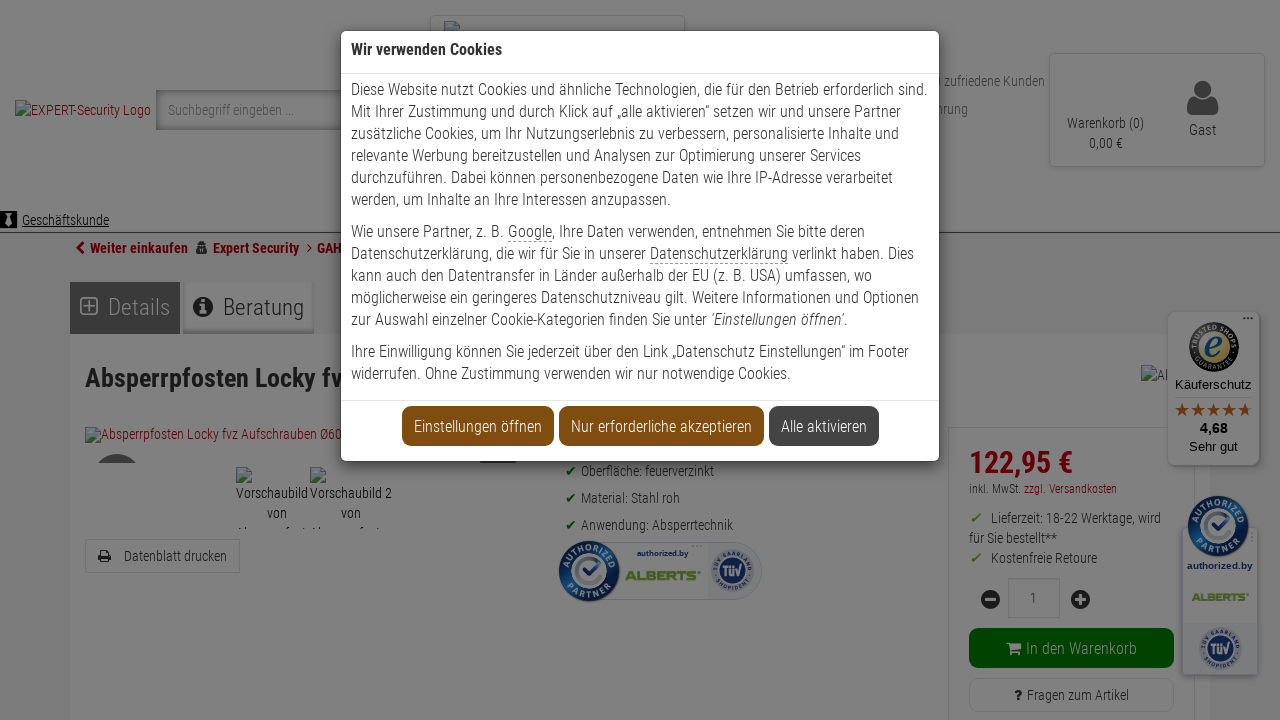

--- FILE ---
content_type: text/html; charset=utf-8
request_url: https://www.expert-security.de/absperrpfosten-locky-fvz-aufschrauben-o60.html
body_size: 64666
content:

<!DOCTYPE html>
<html lang="de">
<head>

    <meta charset="utf-8" />
    <title>Absperrpfosten Locky fvz Aufschrauben Ø60 | Expert-Security.de </title>
    <!-- <meta name="viewport" content="width=device-width, initial-scale=1.0, maximum-scale=1, user-scalable=no" /> -->
    <meta name="viewport" content="width=device-width, initial-scale=1.0" />
	<meta name="description" content="GAH-Alberts Absperrpfosten Locky fvz Aufschrauben Ø60 780098 günstig online kaufen &gt;  &amp;#10003; Top Qualität &amp;#10003; Fairer Preis &amp;#10003; Schneller Versa&#8230;" />
    <meta name="keywords" content="Absperrpfosten Locky fvz Aufschrauben Ø60" />
    <meta name="author" content="humans.txt" />
    <meta http-equiv="X-UA-Compatible" content="IE=edge,chrome=1" />
    <meta name="facebook-domain-verification" content="rp31ylu175vccixt7q2g7bfletc51f" />
    


    
    
    <meta property="og:type" content="article" />
    <meta property="og:title" content="Absperrpfosten Locky fvz Aufschrauben Ø60" />
    <meta property="og:description" content="GAH-Alberts Absperrpfosten Locky fvz Aufschrauben Ø60 780098 günstig online kaufen &gt;  &amp;#10003; Top Qualität &amp;#10003; Fairer Preis &amp;#10003; Schneller Versa&#8230;" />
    <meta property="og:image" content="https://media-expert-security.de/Artikelbilder/183px/10012186-GAH-Alberts_780098_1.jpg" />
    <meta property="og:url" content="https://www.expert-security.de/absperrpfosten-locky-fvz-aufschrauben-o60.html" />
    <meta property="og:price:amount" content="122.95" />
    <meta property="og:price:currency" content="EUR" />



    <!-- Preload wichtige Ressourcen -->
    <link rel="preload" href="/Themes/expert-security_kunde/Resources/Webfonts/Roboto_Condensed/subset-RobotoCondensed.woff2" as="font" type="font/woff2" crossorigin>
    <link rel="preload" href="/Themes/expert-security/touch-icon-144.png" as="image" type="image/png">
    <link rel="preload" href="/Themes/expert-security/touch-icon-114.png" as="image" type="image/png">
    <link rel="preload" href="/Themes/expert-security/touch-icon-72.png" as="image" type="image/png">
    <link rel="preload" href="/Themes/expert-security/touch-icon-57.png" as="image" type="image/png">
    <link rel="preload" href="/Themes/expert-security/touch-icon-32.png" as="image" type="image/png">

    <!-- Laden der Icons -->
    <link rel="apple-touch-icon" sizes="144x144" href="/Themes/expert-security/touch-icon-144.png">
    <link rel="apple-touch-icon" sizes="114x114" href="/Themes/expert-security/touch-icon-114.png">
    <link rel="apple-touch-icon" sizes="72x72" href="/Themes/expert-security/touch-icon-72.png">
    <link rel="apple-touch-icon" sizes="57x57" href="/Themes/expert-security/touch-icon-57.png">
    <link rel="shortcut icon" href="/Themes/expert-security/touch-icon-32.png">

    <!-- Kritisches CSS 
    <link type="text/css" href="/Themes/expert-security_kunde/Resources/Styles/critical.css" rel="stylesheet" media="print" onload="this.media='all'">
    -->


    <link type="text/css" href="/Theme/Bundles/Head.css?v=69749E75" rel="stylesheet" />
<style type="text/css">@-ms-viewport{width:device-width;}@font-face{font-family:'Roboto Condensed';src:url('/Themes/expert-security_kunde/Resources/Webfonts/Roboto_Condensed/subset-RobotoCondensed.woff2') format('woff2'),url('/Themes/expert-security_kunde/Resources/Webfonts/Roboto_Condensed/subset-RobotoCondensed.woff') format('woff');font-weight:normal;font-style:normal;font-display:swap}@font-face{font-family:'Roboto Condensed';src:url('/Themes/expert-security_kunde/Resources/Webfonts/Roboto_Condensed/subset-RobotoCondensed-Light.woff2') format('woff2'),url('/Themes/expert-security_kunde/Resources/Webfonts/Roboto_Condensed/subset-RobotoCondensed-Light.woff') format('woff');font-weight:300;font-style:normal;font-display:swap}@font-face{font-family:'Roboto Condensed';src:url('/Themes/expert-security_kunde/Resources/Webfonts/Roboto_Condensed/subset-RobotoCondensed-Bold.woff2') format('woff2'),url('/Themes/expert-security_kunde/Resources/Webfonts/Roboto_Condensed/subset-RobotoCondensed-Bold.woff') format('woff');font-weight:bold;font-style:normal;font-display:swap}@font-face{font-family:'Roboto Condensed';src:url('/Themes/expert-security_kunde/Resources/Webfonts/Roboto_Condensed/subset-RobotoCondensed-Italic.woff2') format('woff2'),url('/Themes/expert-security_kunde/Resources/Webfonts/Roboto_Condensed/subset-RobotoCondensed-Italic.woff') format('woff');font-weight:normal;font-style:italic;font-display:swap}@font-face{font-family:'Roboto Condensed';src:url('/Themes/expert-security_kunde/Resources/Webfonts/Roboto_Condensed/subset-RobotoCondensed-LightItalic.woff2') format('woff2'),url('/Themes/expert-security_kunde/Resources/Webfonts/Roboto_Condensed/subset-RobotoCondensed-LightItalic.woff') format('woff');font-weight:300;font-style:italic;font-display:swap}@font-face{font-family:'Roboto Condensed';src:url('/Themes/expert-security_kunde/Resources/Webfonts/Roboto_Condensed/subset-RobotoCondensed-BoldItalic.woff2') format('woff2'),url('/Themes/expert-security_kunde/Resources/Webfonts/Roboto_Condensed/subset-RobotoCondensed-BoldItalic.woff') format('woff');font-weight:bold;font-style:italic;font-display:swap}.topLineContainer{height:22px}.carousel-indicators{position:absolute;bottom:10px;left:50%;z-index:15;width:60%;padding-left:0;margin-left:-30%;text-align:center;list-style:none}.carousel-indicators li{display:inline-block;width:10px;height:10px;text-indent:-999px;background-color:rgba(0,0,0,0);background:#ccc;border:0;-webkit-border-radius:0;border-radius:0;margin:1px}.carousel-indicators .active{width:12px;height:12px;background-color:#fff;background:#c8000d;margin:0}.ex_CatSub_prodOutBox{background-color:#fff}.h3,h3{font-size:24px}h3{margin-bottom:10px;color:#c8000d;font-size:16px}.carousel-arrow-wrap a.btn.btn-sm.prev{position:absolute;top:43%;z-index:500}.carousel-arrow-wrap a.btn.btn-sm.next{position:absolute;top:43%;z-index:500}.carousel-arrow-wrap.carousel-small a.btn.btn-sm.next,.carousel-arrow-wrap.carousel-small a.btn.btn-sm.prev{top:37%}.expert-title{background:#fff;padding:20px 20px 0}.carousel-arrow-wrap .next,.carousel-arrow-wrap .prev{color:#333}nav,section{display:block}html{font-family:"Roboto Condensed",sans-serif;font-display:swap;-webkit-text-size-adjust:100%;-ms-text-size-adjust:100%;font-size:62.5%}body{font-size:14px;line-height:1.428571429;color:#333;background-color:#fff;font-family:"Roboto Condensed",sans-serif;font-display:swap;font-weight:300;margin:0}b,strong{font-weight:700}hr{height:0;-moz-box-sizing:content-box;box-sizing:content-box;margin-top:20px;margin-bottom:20px;border:0;border-top:1px solid #eee}small{font-size:85%}img{border:0;vertical-align:middle}fieldset{border:0;margin:0;padding:0}button,input,select,textarea{font-weight:300}button,input[type="submit"]{-webkit-appearance:button}input[type="checkbox"],input[type="radio"]{box-sizing:border-box;line-height:normal;margin:4px 0 0;padding:0}button::-moz-focus-inner,input::-moz-focus-inner{border:0;padding:0}textarea{overflow:auto;vertical-align:top}*,:after,:before{-webkit-box-sizing:border-box;-moz-box-sizing:border-box;box-sizing:border-box}.img-responsive{display:block;height:auto;max-width:100%}h4{margin-top:10px;margin-bottom:10px}.h3{color:#444;font-family:"Roboto Condensed",sans-serif;font-display:swap;display:block;text-align:center;font-size:26px;padding-bottom:5px;border-bottom:2px solid #c8000d;font-weight:700;text-transform:uppercase;margin:0 0 20px}.text-center{text-align:center}ul ul{margin-bottom:0}.container{padding-right:15px;padding-left:15px;margin-right:auto;margin-left:auto}label{font-weight:300}.form-control{display:block;width:100%;font-size:14px;line-height:1.428571429;vertical-align:middle;background-color:#fff;background-image:none;-webkit-box-shadow:inset 0 1px 1px rgba(0,0,0,.075);box-shadow:inset 0 1px 1px rgba(0,0,0,.075);color:#444;border:1px solid #e5e5e5;height:40px;-webkit-border-radius:0;border-radius:0;padding:5px 10px}.form-control::-moz-placeholder{color:#999;opacity:1}.form-group{margin-bottom:15px}.checkbox{display:block;min-height:20px;padding-left:20px;margin-top:10px;margin-bottom:10px;vertical-align:middle}.checkbox label{display:inline;margin-bottom:0;font-weight:300}.checkbox input[type="checkbox"],.radio-inline input[type="radio"]{float:left;margin-left:-20px}.radio-inline{display:inline-block;padding-left:20px;margin-bottom:0;font-weight:400;vertical-align:middle}.radio-inline+.radio-inline{margin-top:0;margin-left:10px}.form-horizontal .checkbox,.form-horizontal .control-label,.form-horizontal .radio-inline{padding-top:7px;margin-top:0;margin-bottom:0}.form-horizontal .checkbox{min-height:27px}.fade{opacity:0}.caret{display:inline-block;width:0;height:0;margin-left:2px;vertical-align:middle;border-top:4px solid;border-right:4px solid transparent;border-left:4px solid transparent}.dropdown-menu{position:absolute;top:100%;left:0;display:none;float:left;min-width:160px;font-size:14px;list-style:none;background-color:#fff;border:1px solid rgba(0,0,0,.15);-webkit-box-shadow:0 6px 12px rgba(0,0,0,.175);box-shadow:0 6px 12px rgba(0,0,0,.175);background-clip:padding-box;-webkit-border-radius:0;border-radius:0;font-family:"Roboto Condensed",sans-serif;font-display:swap;z-index:10000;margin:2px 0 0;padding:5px 0}.pull-right>.dropdown-menu{right:0;left:auto}.btn-group{position:relative;display:inline-block;vertical-align:middle}.btn-group>.btn{position:relative;float:left}.btn-group .btn+.btn{margin-left:-1px}.btn-group>.btn:last-child:not(:first-child){border-bottom-left-radius:0;border-top-left-radius:0}.input-group{position:relative;display:table;border-collapse:separate}.input-group .form-control{width:100%;margin-bottom:0}.input-group .form-control,.input-group-btn{display:table-cell}.input-group-btn:not(:first-child):not(:last-child){border-radius:0}.input-group-btn{width:1%;vertical-align:middle;position:relative;white-space:nowrap}.badge{display:inline-block;min-width:10px;font-size:12px;font-weight:700;line-height:1;color:#fff;text-align:center;white-space:nowrap;vertical-align:baseline;background-color:#999;border-radius:10px;padding:3px 7px}.btn .badge{position:relative;top:-1px}.thumbnail{display:block;margin-bottom:20px;line-height:1.428571429;padding:4px}.thumbnail a>img{display:block;height:auto;max-width:100%;margin-right:auto;margin-left:auto}.panel-group .panel-heading+.panel-collapse .panel-body{border-top:1px solid #ddd}.panel-default>.panel-heading+.panel-collapse .panel-body{border-top-color:#ddd}.close{float:right;font-size:21px;font-weight:700;line-height:1;color:#000;text-shadow:0 1px 0 #fff;opacity:1}button.close{background:0 0;border:0;-webkit-appearance:none;padding:0}.pull-right{float:right !important}.pull-left{float:left !important}.hidden{display:none !important;visibility:hidden !important}.required{color:#c8000d;margin-left:5px}.space_10{height:10px;display:block;overflow:hidden}.mt_10{margin-top:10px}.mt_20{margin-top:20px}.mb_1{margin-bottom:1px}.mb_5{margin-bottom:5px}.mb_20{margin-bottom:20px}.mr_5{margin-right:5px}.mr_10{margin-right:10px}.ml_5{margin-left:5px}.ml_10{margin-left:10px}.navbar-dropdown-fullwidth .dropdown-menu .cat_3 li a{color:#666}.panel-body{padding:15px}#content{background:#f5f5f5}#content.container{height:auto !important;min-height:100%}.snap-drawers .snap-drawer-left,.snap-drawers .snap-drawer-right{width:300px}.snap-drawers .minicart .closemenu{margin-bottom:15px;display:block;background:#ccc;padding:12px 10px}.snap-drawers .filters .side-menu-filters-header{display:block;background-color:#ccc;padding:10px}.snap-drawers .filters .side-menu-filters-header .total-filter-results-wrapper{float:left}.snap-drawers .filters .side-menu-filters-header .total-filter-results-wrapper .highlight{font-family:"Roboto Condensed",sans-serif;font-display:swap;font-size:18px}.snap-drawers .filters .side-menu-filters-header .total-filter-results-wrapper .filter-reset{font-size:12px}.snap-drawers .filters .side-menu-filters-header .closemenu{float:right;text-align:right;background:#64c006;color:#fff;border:none}.snap-drawers .sidemenu{display:block !important;margin-bottom:30px}.snap-drawers .sidemenu .menu-navigator{background:#c8000d;color:#fff;padding:12px 10px}.snap-drawers .sidemenu .menu-navigator button{color:#fff;background:0 0;border:none;padding:0}.snap-drawers .sidemenu .more{float:right;margin:12px 10px 0 0}.snap-drawers .sidemenu-headline{float:left;color:#c8000d;text-transform:uppercase;font-size:16px;padding:12px 0 0}.snap-drawers .sidemenu-headline .count{text-transform:none;font-size:small}.snap-drawers .cards{position:relative;width:300px;overflow:hidden}.snap-drawers .cards .card{width:100%;height:100%;background:#fff;position:absolute;top:0;left:0}.snap-drawers .cards .card .card{left:300px}.snap-drawers .cards .card a{display:block;margin-top:1px;background:#ccc;color:#000;padding:12px 10px}.snap-drawers .cards .card a .fa-chevron-right{float:right;margin-top:3px;transform:initial}#header{margin-bottom:0;padding:0}#header .logo{display:inline-block;padding:0 10px 0 0}#header .basket .dropdown-menu{width:400px;padding:15px}#header .topline{margin-top:0;color:#444;font-family:"Roboto Condensed",sans-serif;font-display:swap;background:#ddd;padding:2px 0}#header .navbar-header{float:none;margin:0}#header .myaccount .dropdown-menu{width:580px;padding:15px}.search .btn{height:40px;width:40px;line-height:40px;margin:0 !important;padding:0}.search .btn span{line-height:40px}#header-menu{background:#fff;margin:0}#content .thumbnail{margin-bottom:30px;border:1px solid #e5e5e5;-webkit-border-radius:0;border-radius:0;padding:20px}.price{font-family:"Roboto Condensed",sans-serif;font-display:swap;color:#c8000d;line-height:25px;font-weight:700;font-size:24px}.price .decimal{font-size:inherit;line-height:inherit;vertical-align:inherit}.price-saving{font-size:12px;display:inline-block;text-transform:uppercase;right:0;-webkit-border-radius:5px;border-radius:5px;color:#c8000d;background:#fff;border:1px solid #c8000d;font-weight:700;position:unset;left:unset;top:unset;padding:1px 5px}.title{max-height:40px;min-height:40px;overflow:hidden}.rating{margin-bottom:10px;color:#ffac0c}.rating span{float:left;font-size:14px;line-height:1.428571429;margin-top:5px}.rating .count{margin-left:5px;padding-top:2px}.sat_info ul{margin:0 0 10px 20px}.sat_info ul li{list-style-type:disc;list-style-position:inside}.owl-carousel.producerslider{padding:0}.producerslider img{float:none;max-width:150px;width:inherit;opacity:1;margin:20px 0 20px 20px}.checkbox-switch{position:relative;display:inline-block;width:60px;height:19px}.checkbox-switch input{opacity:0;width:0;height:0}.checkbox-switch .slider{position:absolute;top:0;left:0;right:0;bottom:0;background-color:#ccc}.checkbox-switch .slider:before{position:absolute;content:"";height:13px;width:26px;left:4px;bottom:3px;background-color:#fff}.checkbox-switch input:checked+.slider{background-color:#c8000d}.checkbox-switch input:checked+.slider:before{-webkit-transform:translateX(26px);-ms-transform:translateX(26px);transform:translateX(26px)}.owl-carousel{display:none;position:relative;width:100%;-ms-touch-action:pan-y}.sr-only{position:absolute;width:1px;height:1px;overflow:hidden;clip:rect(0,0,0,0);border:0;margin:-1px;padding:0}.icons8-alarmanlage:before,.icons8-feuer:before,.icons8-haus:before,.icons8-kamera:before,.icons8-schloss:before,.icons8-zelt:before{display:inline-block;font-family:Expert-Security;font-display:swap;font-style:normal;font-weight:400;font-variant:normal;line-height:1;text-decoration:inherit;text-rendering:optimizeLegibility;text-transform:none;-moz-osx-font-smoothing:grayscale;-webkit-font-smoothing:antialiased}.icons8-alarmanlage:before{content:"\f100"}.icons8-feuer:before{content:"\f101"}.icons8-haus:before{content:"\f102"}.icons8-kamera:before{content:"\f103"}.icons8-schloss:before{content:"\f104"}.icons8-zelt:before{content:"\f107"}.header{padding:20px 0 10px}#header .topline ul{list-style-type:none;overflow:hidden;margin:0;padding:0}#header .topline ul li{display:inline;font-size:.85em;padding:5px 20px 5px 5px}#header .topline ul li span{color:#088a0c;font-weight:700}#header .myaccount .dropdown-menu .h3{text-align:left}#header .logo img{max-width:137px}#header .search{width:82%;margin-top:10px}#header .search .btn-primary{color:#444;background:0 0}#header .search .btn-primary .fa{font-size:22px}#header .search :-ms-input-placeholder.form-control{color:#444 !important}#header .search .form-control{display:block;width:100%;height:40px;font-size:14px;line-height:1.428571429;color:#555;vertical-align:middle;background-color:#fff;background-image:none;border:none;border-radius:0;-webkit-box-shadow:inset 0 0 10px 0 rgba(0,0,0,.5);box-shadow:inset 0 0 10px 0 rgba(0,0,0,.5);padding:3px 12px}#header .basket-group{height:50px;min-width:200px;text-transform:uppercase;margin:5px 0 0}#header .basket-group .btn{border:none;text-align:right;box-shadow:none;-webkit-box-shadow:none;margin:0}#header .basket-group .btn .basket-pos{color:#444;padding:0 55px 0 0}#header .basket-group-empty{background:url(https://media-expert-security.de/shop/basket-empty.png) right top no-repeat;width:200px;height:46px;background-size:49px 46px}.nav-bg{background:#c8000d;margin:0 0 20px}.filter-reset{float:right;font-size:12px;margin-top:1px !important}[data-id="callbackformmodalcontainer"] .modal-header{border:0}ol,ul{margin-top:0;margin-bottom:10px;list-style-type:none}.h3,.h4,h1,h3,h4{font-weight:300;line-height:1.1;color:inherit;font-family:"Roboto Condensed",sans-serif;font-display:swap}.carousel-arrow-wrap,.dropdown,.input-group-btn>.btn{position:relative}.expert-title .h3,.m_0,.nav-bg .navbar{margin:0}.h4,h4,#articlecompare .price{font-size:18px}.container:after,.container:before,.row:after,.row:before,.form-horizontal .form-group:after,.form-horizontal .form-group:before,.nav:after,.nav:before,.navbar:after,.navbar:before,.navbar-header:after,.navbar-header:before,.panel-body:after,.panel-body:before,.modal-footer:after,.modal-footer:before,.clearfix:after,.clearfix:before{display:table;content:" "}.container:after,.row:after,.form-horizontal .form-group:after,.nav:after,.navbar:after,.navbar-header:after,.panel-body:after,.modal-footer:after,.clearfix:after{clear:both}.row,.form-horizontal .form-group{margin-right:-15px;margin-left:-15px}.form-control:-moz-placeholder,.form-control:-ms-input-placeholder,.form-control::-webkit-input-placeholder,.grey{color:#999}textarea.form-control,.snap-drawers .sidemenu-wrapper{height:auto}input[type="submit"].btn-block,.search .input-group{width:100%}.collapse,.badge:empty,[data-toggle="collapse"].collapsed .if-not-collapsed,.customer_login_after,.customer_loginform_after{display:none}.btn-group>.btn:first-child,.radio-custom .radio-inline,.radio-custom .radio-inline+.radio-inline{margin-left:0}.btn-group>.btn:first-child:not(:last-child):not(.dropdown-toggle),.input-group .form-control:first-child{border-top-right-radius:0;border-bottom-right-radius:0}.visible-xs,.visible-sm,.visible-md,.sidemenu{display:none !important}.hidden-xs,.hidden-sm,.hidden-md,.hidden-lg{display:block !important}.h3,.h4,.mb_10{margin-bottom:10px}.snap-drawers .filters,.filters-mobile{height:100%}.snap-drawers .cards .card a.more,.nav-bg .navbar-default{background:0 0}.es-red,#header .topline .callback{color:#c8000d}@media(max-width:767px){.scrollfix{max-width:100%;position:relative;overflow:hidden}h1{font-size:30px}#header{text-align:center;margin-bottom:10px}#header .btn{float:left;background:#c8000d;color:#fff;height:45px;border:none}#header .btn-group{float:right}#header .btn-group .btn{margin-left:1px;border:none}#header .btn-group button.btn{background:#ccc;color:#fff;min-height:45px}#header .navbar-header{border-bottom:1px solid #ccc;border:none;margin:0 0 5px}#header .navbar-toggle{margin:0}#header .logo{width:auto}#header .logo img{margin-top:3px;width:85px}#header-menu-search{background:#ccc;padding:7px 4px 7px 7px}#header-menu-search .content{width:100%}#header-menu{background:0 0}h3,h4{font-size:18px;line-height:1.2}.price,.h3,h3{font-size:20px}#header-menu-search .input-group,.customer_login_after .btn{display:block;width:100%}.visible-xs,.visible-sm.visible-xs,.visible-md.visible-xs{display:block !important}.hidden-xs,.hidden-sm.hidden-xs,.hidden-md.hidden-xs,.hidden-lg.hidden-xs{display:none !important}}@media(min-width:768px){.navbar{border-radius:4px}.navbar-static-top{border-radius:0}.navbar-toggle{display:none}.navbar-nav{float:left;margin:0}.navbar-nav>li>a{padding-top:15px;padding-bottom:15px}.navbar-header,.navbar-nav>li{float:left}}@media(min-width:768px) and (max-width:991){.container{width:970px}}@media(min-width:992px) and (max-width:1199){.container{width:970px}}@media(min-width:1200px){.container{width:1170px}.snap-content{-webkit-transform:none;-moz-transform:none;-ms-transform:none;-o-transform:none;transform:none}body[data-controller="home"][data-action="index"] #header .search{width:320px}#content .thumbnail{min-height:360px}.search .input-group-btn{position:absolute;right:40px;top:0}.hidden-xs.hidden-lg,.hidden-sm.hidden-lg,.hidden-md.hidden-lg,.hidden-lg{display:none !important}}@media screen and (min-width:768px){.modal-dialog{width:600px;margin:30px auto}.modal-content{-webkit-box-shadow:0 5px 15px rgba(0,0,0,.5);box-shadow:0 5px 15px rgba(0,0,0,.5)}}@media(min-width:768px) and (max-width:991px){.scrollfix{max-width:100%;position:relative;overflow:hidden}#header{text-align:center;margin-bottom:20px;padding:0}#header .navbar-header{border-bottom:1px solid #ccc;border:none;margin:0 0 5px}#header button.btn{float:left;background:#c8000d;color:#fff;border:0;height:45px;padding:8px 12px}#header .btn-group{text-align:left}#header .btn-group button.btn{float:left;background:#ccc;color:#fff;margin-left:1px}#header .navbar-toggle{display:inline;margin:0;padding:8px 12px}#header .logo{width:auto}#header .logo img{margin-top:3px;max-width:200px;height:42px}#header .flag-custom{margin:0 10px 0 0}.price{font-size:20px}#header-menu-search{background:#ccc;margin:-20px -15px 15px;padding:7px 0 7px 7px}#header-menu-search .form-control{border:0}.customer_login_after .btn{display:block;width:100%}#header-menu{background:0 0}.visible-xs.visible-sm,.visible-sm,.visible-md.visible-sm{display:block !important}.hidden-xs.hidden-sm,.hidden-sm,.hidden-md.hidden-sm,.hidden-lg.hidden-sm{display:none !important}#header-menu-search .content,#header-menu-search .input-group{width:100%}}@media(min-width:992px) and (max-width:1199px){.snap-content{-webkit-transform:none;-moz-transform:none;-ms-transform:none;-o-transform:none;transform:none}body[data-controller="home"][data-action="index"] #header .search{width:82%}.search .input-group-btn{position:absolute;right:40px;top:0}.navbar-default .navbar-nav>li>a{font-weight:700;font-size:15px;padding:10px}.visible-xs.visible-md,.visible-sm.visible-md,.visible-md{display:block !important}.hidden-xs.hidden-md,.hidden-sm.hidden-md,.hidden-md,.hidden-lg.hidden-md{display:none !important}}@media not print{.snap-content{position:absolute;top:0;right:0;bottom:0;left:0;width:auto;height:auto;z-index:2;overflow-y:scroll;-webkit-overflow-scrolling:touch}.snap-drawers{position:absolute;top:0;right:0;bottom:0;left:0;width:auto;height:auto}.snap-drawer{position:absolute;top:0;right:auto;bottom:0;left:auto;height:auto;overflow-y:auto;overflow-x:hidden;-webkit-overflow-scrolling:touch}.snap-drawer-left{left:0;z-index:1}.snap-drawer-right{right:0;z-index:1}#snap-drawer-shadow{position:fixed;width:0;top:0;height:100%;background:#000;opacity:.1;z-index:1000}}@media screen and (max-width:768px){.price-saving{font-size:11px}}#abus-header>div:nth-child(1)>a.hidden-sm.hidden-xs>div>img{max-width:49%}#abus-header>div:nth-child(2)>a.hidden-sm.hidden-xs>div>img{max-width:49%}</style>
    <style type="text/css">.main-navigation .account-links{display:none}.main-navigation .navAddTopContainer>.navAddTop{display:-webkit-box;display:-moz-box;display:-ms-flexbox;display:-webkit-flex;display:flex;-webkit-justify-content:space-around;-moz-justify-content:space-around;-ms-justify-content:space-around;justify-content:space-evenly}.main-navigation .navAddTopContainer>.navAddTop>div{display:-webkit-box;display:-moz-box;display:-ms-flexbox;display:-webkit-flex;display:flex;-webkit-flex-direction:row;-moz-flex-direction:row;-ms-flex-direction:row;flex-direction:row;-webkit-justify-content:center;-moz-justify-content:center;-ms-justify-content:center;justify-content:center;border:1px solid #e5e5e5;padding:5px;max-width:190px}.main-navigation .navAddTopContainer>.navAddTop>div a{text-align:center}.main-navigation .navAddTopContainer>.navAddTop>div img{padding:0 0 8px 0;width:180px;margin:auto;display:block}.main-navigation .navAddTopContainer>.navAddTop.producers{display:flex;flex-wrap:wrap;justify-content:space-around;align-items:stretch}.main-navigation .navAddTopContainer>.navAddTop.producers>div{display:flex;flex-direction:column;align-items:center;border:1px solid #e5e5e5;padding:5px;flex:1 1 250px}.main-navigation .navAddTopContainer>.navAddTop.producers>div>a{display:flex;flex-direction:column;align-items:center;text-decoration:none}.main-navigation .navAddTopContainer>.navAddTop.producers>div>a>img{width:100%;height:auto;margin-bottom:8px}.main-navigation .navAddTopContainer>.navAddTop.producers>div>a>p{flex:1;display:flex;align-items:center;justify-content:center;min-height:50px;text-align:center;padding:0 5px;border-top:1px solid #e5e5e5}.main-navigation a:hover img{filter:grayscale(100%)}.submenu-list.producers{display:-webkit-flex;display:-ms-flexbox;display:flex;-webkit-flex-direction:row;-ms-flex-direction:row;flex-direction:row;-webkit-flex-wrap:wrap;-ms-flex-wrap:wrap;flex-wrap:wrap}.submenu-list.producers li{margin:5px;border:1px solid #333}.submenu-list.producers li img{max-width:125px}.navAddBottom{display:none}@media screen and (min-width:993px){.navContainer{background:#c8000d}.nav-bg .container{position:relative;height:100%;display:-webkit-flex;display:-ms-flexbox;display:flex;-webkit-align-items:center;-ms-flex-align:center;align-items:center}.main-navigation{background:#c8000d;height:40px;max-width:1140px;margin:auto}.navigation-list.level-1>.navigation-item:hover,.navigation-list.level-1>.navigation-item:focus-within{background:#fff}.navigation-list.level-1>.navigation-item:hover .navButtonContainer>.navigation-link i,.navigation-list.level-1>.navigation-item:focus-within .navButtonContainer>.navigation-link i{color:#c8000d}.navigation-list.level-1>.navigation-item:hover .navButtonContainer>.navigation-link div,.navigation-list.level-1>.navigation-item:focus-within .navButtonContainer>.navigation-link div{color:#c8000d}.navigation-list.level-1>.navigation-item:hover>.submenu,.navigation-list.level-1>.navigation-item:focus-within>.submenu{display:block}.navigation-list.level-1>li.navigation-item>div.navButtonContainer{height:30px;display:flex}.navigation-list.level-1>li.navigation-item>div.navButtonContainer a{display:block}.navigation-list.level-1>li.navigation-item>div.navButtonContainer>.navigation-link>div:first-child{height:100%;display:flex;align-items:center;cursor:pointer}.navigation-list.level-1>.navigation-item>.navButtonContainer>.navigation-link>div>i{margin-right:5px}.mobileOnly{display:none !important}.navigation-list{display:-webkit-flex;display:-ms-flexbox;display:flex;-webkit-box-pack:space-evenly;-ms-flex-pack:space-evenly;justify-content:space-evenly;-webkit-align-items:stretch;-ms-flex-align:stretch;align-items:stretch;list-style:none;height:100%;width:100%;position:relative}.navAddTopContainer{width:100%}.ex-nav-addTop img{-webkit-transition:filter .3s ease;transition:filter .3s ease}.navClose,.navHome{display:none}.navigation-list.level-1>.navigation-item{display:-webkit-flex;display:-ms-flexbox;display:flex;-webkit-align-items:center;-ms-align-items:center;align-items:center;padding:0 5px}.navigation-list.level-1:first-child>.navigation-item .submenu-list.level-2 img{border:1px solid #e5e5e5;max-width:130px;-webkit-transition:filter .5s ease;transition:filter .5s ease}.navigation-list.level-1>.navigation-item>.navButtonContainer>.navigation-link>div>i{color:#fff;font-size:17px}.navigation-list.level-1>.navigation-item>.navButtonContainer>.navigation-link>div{color:#fff;font-size:17px;font-weight:bold;height:100%;display:flex;align-items:center}.submenu-list.level-2>.navigation-item{padding:10px;max-width:220px;border-right:1px solid #e5e5e5;height:100%}.submenu-list.level-2>.navigation-item>.navButtonContainer>.navigation-link{text-decoration:underline;font-size:16px}.submenu-list.level-2>.navigation-item:last-child{border-right:none}.submenu-list.level-2>.navigation-item>.navigation-link{font-size:17px;text-decoration:underline}.submenu-list.level-3 .navigation-item{padding:5px 0 5px 0}.submenu-list.level-3 .navigation-item .navigation-link{color:#333;margin:2px 0 2px 0}.submenu-list.level-3 .navigation-item .navigation-link:hover{color:#c8000d;text-decoration:underline}.navigation-list>.navigation-item>.submenu{position:absolute;top:40px;left:0;width:100%;max-width:1140px;margin:auto;background:#fff;color:#333;display:none;-webkit-align-items:stretch;-ms-flex-align:stretch;align-items:stretch;-webkit-justify-content:flex-start;-ms-justify-content:flex-start;justify-content:flex-start;-webkit-flex-direction:row;-ms-flex-direction:row;flex-direction:row;-webkit-flex-wrap:wrap;-ms-flex-wrap:wrap;flex-wrap:wrap;box-shadow:0 6px 12px rgba(0,0,0,.175);border:1px solid #e5e5e5;padding:5px;z-index:9999}.navigation-list>.navigation-item>.submenu.special-offers{-webkit-justify-content:flex-end;-ms-justify-content:flex-end;justify-content:flex-end}.navigation-list>.navigation-item>.submenu>.submenu{display:-webkit-flex;display:-ms-flexbox;display:flex}.submenu-list.level-2{display:-webkit-flex;display:-ms-flexbox;display:flex;-webkit-flex-direction:row;-ms-flex-direction:row;flex-direction:row;-webkit-justify-content:space-around;-ms-justify-content:space-around;justify-content:space-around;-webkit-align-items:flex-start;-ms-flex-align:start;align-items:flex-start}.submenu-list.level-2.producers{display:-webkit-flex;display:-ms-flexbox;display:flex;-webkit-flex-direction:row;-ms-flex-direction:row;flex-direction:row;-webkit-align-items:flex-start;-ms-align-items:flex-start;align-items:flex-start;-webkit-justify-content:flex-start;-ms-justify-content:flex-start;justify-content:flex-start}.submenu-list.level-2.producers a{display:block}.navigation-item:first-child .submenu-list.level-2{padding:5px}.navigation-item:not(:first-child) .submenu-list.level-2{padding:15px}.navigation-item:not(:first-child) .submenu-list.level-2:not(:last-child){border-right:1px solid #e5e5e5}.navigation-list.level-1>.navigation-item>.navigation-link{font-weight:bold;text-transform:uppercase;font-size:15px}.submenu-list.level-3{-webkit-flex-direction:column;-ms-flex-direction:column;flex-direction:column;margin-bottom:2px}.openCategory{display:none}}@media screen and (max-width:992px){#navContainer{display:none}#navContainer #backDrop{background:rgba(0,0,0,.9);position:fixed;top:0;left:0;width:100%;height:100%;z-index:100}.main-navigation{position:fixed;height:100%;top:0;left:0;background-color:#333;z-index:1000;display:block;overflow-y:scroll;padding:0 15px 0 15px;flex-direction:column;justify-content:flex-start !important;box-shadow:3px 0 6px 0 rgba(255,255,255,.5)}.main-navigation .account-links{display:flex;justify-content:space-evenly;align-items:center;color:#efefef;border:1px solid #efefef;border-radius:5px;padding:5px;margin-bottom:5px}.account-links .b2b{position:relative;overflow:hidden}.account-links .b2b a{position:relative}.account-links .b2b a::after{content:"";position:absolute;bottom:1px;left:0;width:100%;height:100%;background-image:linear-gradient(to top,#620f95 50%,rgba(98,15,149,0) 0%);z-index:-1}.submenu-list.producers li img{max-width:90px}.main-navigation i{color:#efefef;margin:0 5px 0 0}.main-navigation a{color:#efefef;text-decoration:none}.main-navigation a:hover{text-decoration:underline;color:#fff}.main-navigation>.navButtonContainer{position:-webkit-sticky;position:sticky;top:0;z-index:1000;background-color:#333;border-bottom:1px solid #fff;border-radius:unset;margin:5px 0;padding:0 0 5px 0}.main-navigation>.navButtonContainer:first-child{border-bottom:none}.navigation-list.level-1>.navigation-item>.navButtonContainer{font-weight:bold}.navigation-list.level-1>.navigation-item>.navButtonContainer.active-bg{background:rgba(255,255,255,.1)}.navigation-list.level-1>.navigation-item.active .navButtonContainer.active{border-left:1px solid #c8000d}.navigation-item{line-height:40px;border-bottom:1px dashed #535353}.navigation-item.active-bg{background:rgba(255,255,255,.1)}.navigation-item:last-child{border-bottom:none}.navigation-item.active{line-height:40px}.submenu{background:rgba(255,255,255,.1)}.submenu-list.level-3>.navigation-item.active{padding:0 0 0 10px;background:none;border-left:1px solid #c8000d}.submenu-list.level-2{margin-left:15px}.submenu-list.level-3{margin-left:45px}.main-navigation .navAddTopContainer>.navAddTop.producers{margin-left:15px;justify-content:flex-start}.main-navigation .navAddTopContainer>.navAddTop.producers>div{display:flex;flex-direction:column;align-items:center;border:none;padding:unset;flex:unset;margin:5px;border:1px solid #333}.main-navigation .navAddTopContainer>.navAddTop.producers>div>a>img{width:90px;margin-bottom:0;padding:unset}.main-navigation .navAddTopContainer>.navAddTop.producers>div>a>p{display:none}.main-navigation .navAddTopContainer hr{display:none}.main-navigation .navigation-item:not(:first-child) .navAddTop{border:none;display:block;margin-left:15px}.main-navigation .navigation-item:not(:first-child) .navAddTop div{max-width:unset;border:none;display:block;padding:unset;background:rgba(255,255,255,.1);border-bottom:1px dashed #535353;padding:0 0 0 10px}.main-navigation .navigation-item:not(:first-child) .navAddTop div a{text-align:left;line-height:50px}.main-navigation .navigation-item:not(:first-child) .navAddTopContainer img{display:none !important}.navButtonContainer{display:-webkit-box;display:-ms-flexbox;display:-webkit-flex;display:flex;-webkit-flex-direction:row;-ms-flex-direction:row;flex-direction:row;-webkit-flex-wrap:nowrap;-ms-flex-wrap:nowrap;flex-wrap:nowrap;-webkit-align-items:center;-ms-flex-align:center;align-items:center;-webkit-justify-content:space-between;-ms-justify-content:space-between;justify-content:space-between;padding:0 0 0 10px}.navButtonContainer.active-bg{background:rgba(255,255,255,.1)}.navClose,.navHome{font-size:35px;background:#333;border:none}.openCategory{font-size:25px;padding:5px;margin-right:10px}.openCategory .fa-minus-square-o{display:none}}@media screen and (max-width:992px) and (min-width:768px){.main-navigation{width:50%;font-size:20px}.main-navigation .account-links{font-size:16px}.navClose{display:block}.navAddTopContainer{display:none}.navigation-list.level-1 .navigation-item.has-children .submenu{display:none}.navigation-list.level-1 .navigation-item.has-children.active>.submenu{display:block}.submenu-list.level-2.navlist,.submenu-list.level-3{display:block;padding-left:20px}.submenu-list.level-3{padding-left:40px}.navBack{position:absolute;left:0;top:0}}@media screen and (max-width:767px){.main-navigation{width:100%;font-size:18px}.main-navigation .account-links{font-size:16px}}.header-account-area{display:flex;justify-content:flex-end;padding:10px 20px;background:#fff;box-shadow:0 2px 10px rgba(0,0,0,.1);border-radius:8px}.header-elements{display:flex;gap:20px;align-items:center}#headerContainer{width:100%;background-color:#fff;padding:15px 0 0 0}.header-usp .ex-vortCommOutBox{flex-direction:column !important;text-align:left;justify-content:left;gap:5px !important;background:none !important;border:none !important}.header-usp .ex-vortCommInBox img{width:20px}.header-usp .ex-vortCommInBox{text-align:left !important}.header-usp{font-size:12px}@media only screen and (max-width:991px){.header-usp .ex-vortCommInBox:last-child{display:block !important}}#topLineContainer{padding:0}#topLineContainer .ex-vortCommOutBox{border-top:none;border-bottom:none}#topLineContainer>section>div>img{width:20px}.topLineContainer{display:-webkit-box;display:-moz-box;display:-ms-flexbox;display:-webkit-flex;display:flex;-webkit-box-orient:horizontal;-webkit-box-direction:normal;-ms-flex-direction:row;flex-direction:row;-webkit-box-wrap:nowrap;-ms-flex-wrap:nowrap;flex-wrap:nowrap;justify-content:space-around;background-color:#e5e5e5;align-items:center;padding:2px 2px 2px 2px}.topLineList{display:-webkit-box;display:-moz-box;display:-ms-flexbox;display:-webkit-flex;display:flex;-webkit-box-orient:horizontal;-webkit-box-direction:normal;-ms-flex-direction:row;flex-direction:row;-webkit-box-wrap:nowrap;-ms-flex-wrap:nowrap;flex-wrap:nowrap;justify-content:space-around;width:80%}.topLineMobile{display:none}.topLineList li{padding:0 5px 0 5px;font-size:.85em;color:#444}.topLineList li span{color:#088a0c;font-weight:bold}.topLineContainer #customer-loginbox .dropdown-menu{width:580px;padding:15px}.topLineContainer #customer-loginbox .dropdown-menu .checkbox{text-align:left}.topLineLoginContainer a{display:block}.topLineLoginContainer .customer-group-text{color:#333;font-family:'Roboto Condensed',sans-serif;font-weight:300;display:block;line-height:25px}.topLineLoginContainer .dropdown-menu li .form-group .pull-left a.btn-default.btn-md{font-size:16px;line-height:25px}.buttons-container{display:flex;justify-content:right;border-radius:5px;box-shadow:0 2px 5px rgba(0,0,0,.1);border:1px solid #ddd;padding:5px 5px 5px 5px;min-width:210px;justify-content:space-around;align-items:center;height:114px}.buttons-container #account-menu{border:none}.customer-loginbox .user-circle{display:flex;flex-direction:column;justify-content:center;text-align:center;align-items:center;width:90px}.customer-loginbox.open .dropdown-header{font-weight:bold;border-bottom:1px solid #767676;padding-bottom:5px;font-size:18px}.customer-loginbox.open a.btn{padding:8px 12px !important}#account-menu-title{font-weight:bold;border-bottom:1px solid #767676;padding-bottom:5px}.customer-loginbox .customer-group{color:#333;font-weight:bold;font-size:15px;width:68%;text-align:center;z-index:2}.customer-loginbox .userInfo{color:#737373;font-weight:bold;font-size:40px;line-height:25px;z-index:2}.customer-loginbox .dropdown-menu{position:absolute !important;top:60px !important;right:0;left:unset !important;padding:15px;min-width:370px}@media screen and (max-width:1200px) and (min-width:993px){.header-usp{display:none}}@media screen and (max-width:870px){.header-usp{display:none}}#headContentContainer{display:-webkit-box;display:-ms-flexbox;display:flex;-webkit-box-align:center;-ms-flex-align:center;align-items:center;-webkit-box-pack:justify;-ms-flex-pack:justify;justify-content:space-between;padding:0 15px;max-width:1500px;margin:auto;position:relative}#headContentContainer .basket a{background-position:left}#basketButton{display:none}#headContentContainer .contactInfoList .fa-check{color:#088a0c}#headContentContainer .basket-group>a{width:90px;height:85px;background-size:40px 40px;border:0;background-position-x:center;background-position-y:top;position:relative}#headContentContainer .basket-pos{position:absolute;bottom:0;color:#333}#headContentContainer .basket-group-empty::before{content:"";position:absolute;top:2px;left:25px;width:45px;height:45px;background:url(https://media-expert-security.de/shop/basket-empty-59.png) no-repeat center center;background-size:contain;filter:brightness(0) invert(45%);pointer-events:none}#headContentContainer .basket-group-activ{background:url(https://media-expert-security.de/shop/basket-activ-59.png) right top no-repeat}#header-menu-search{width:270px}#header-menu-search button{border-radius:0;background:no-repeat;color:#444}#header-menu-search .form-control{display:block;width:100%;height:40px;font-size:14px;line-height:1.428571429;color:#555;vertical-align:middle;background-color:#fff;background-image:none;border:none;border-radius:0;-webkit-box-shadow:inset 0 0 10px 0 rgba(0,0,0,.5);box-shadow:inset 0 0 10px 0 rgba(0,0,0,.5);padding:3px 12px}.navContainer.hideNav{display:none}.ex_head_linkbox{display:flex;justify-content:right;max-width:1500px;margin:auto;padding:5px 15px 0 0}.ex_head_linkbox .ex_head_links_black{display:flex}.ex_head_linkbox i{font-size:20px;text-align:center;margin-right:5px}.header-hotline{background-color:#f9f9f9;padding:5px;border-radius:5px;box-shadow:0 2px 5px rgba(0,0,0,.1);margin:0 10px 0 0;min-width:255px;border:1px solid #ddd;background-color:#fff}.hotline-container{display:flex;align-items:center;width:100%;justify-content:space-around}.hotline-container a{color:#8f7000;font-weight:bold}.hotline-container .ex_btn-cta{height:30px}.hotline-container .ex_btn-cta span:nth-child(1){height:30px;line-height:12px;font-size:15px;width:115px}.hotline-container .ex_btn-cta_callback span:nth-child(2){position:relative;height:30px;width:25px;background-image:none}.hotline-container .ex_btn-cta_callback span:nth-child(2)::before{content:"";position:absolute;top:0;left:0;width:100%;height:100%;background-image:url('https://media-expert-security.de/shop/icons/cta-buttons/callback.svg');background-size:contain;background-repeat:no-repeat;background-position:center;transform:scaleX(-1);z-index:1}div.hotline-image img{width:80px;height:auto;border-radius:50%;margin-right:5px}div.hotline-info{text-align:left}p.hotline-title{font-size:16px;font-weight:bold;color:#333;margin:0 0 5px 0}p.hotline-number{font-size:14px;font-weight:bold;color:#333;margin:0 0 10px 0}.hotline-time{color:#666;font-size:12px;margin:5px 0 0 0}.hotline-button{display:none}.header-hotline-mobile{width:100%;display:none;margin-bottom:15px}@media screen and (max-width:1200px) and (min-width:993px){.headContentContainer .logo img{max-width:120px}.headContentContainer .trustedshops{max-width:120px}#header-menu-search{width:200px}.headContentContainer .contactInfoList{font-size:12px}#headContentContainer .basket-group>a{background-size:33px 33px}.customer-loginbox .userInfo{font-size:33px;height:40px}}@media screen and (max-width:992px){#headContentContainer{-webkit-flex-direction:row;-ms-flex-direction:row;flex-direction:row;-webkit-flex-wrap:wrap;-ms-flex-wrap:wrap;flex-wrap:wrap;-webkit-justify-content:space-between;-moz-justify-content:space-between;-ms-justify-content:space-between;-ms-flex-pack:justify;justify-content:space-between;padding:5px 0 0 0}#breadCrumbContainer{display:none}.topLineList li:first-child{display:none}.burgerMenu{cursor:pointer;font-size:36px;padding:5px 15px;display:block;background:#c8000d;color:#fff}section.container{margin-top:10px}.burgerMenu:hover{background-color:#999}.headContentContainer .logo img{max-width:120px}#header-menu-search{flex:1 100%;order:1;flex-grow:999;margin:10px 0 0 0 !important}#header-menu-search .input-group-btn{position:absolute;right:30px;top:0}.basket{display:none}#basketButton{display:block}.buttons-container{border:none;box-shadow:unset}#basketButton .btn{font-size:25px;padding:5px 15px;background:#999;color:#fff}#header-menu-search .input-group-btn{display:none}.topLineLoginContainer{display:none}.ex_head_linkbox{display:none}}@media screen and (max-width:768px){#headContentContainer .contactInfoList{display:none}.topLineList{display:none}.topLineMobile{display:block}}@media screen and (max-width:710px){.header-hotline{display:none}.header-hotline-mobile{display:block;text-align:center;border-top:1px solid;border-bottom:1px solid;padding:5px}.header-hotline-mobile p,.header-hotline-mobile span{font-size:12px}#headerContainer{padding:0}}@media screen and (max-width:570px){.burgerMenu{font-size:25px}.headContentContainer .logo img{max-width:90px}.widgetcontainer.Siegel{display:none}#basketButton .btn{font-size:15px}.buttons-container{min-width:unset !important;height:unset !important}}@media screen and (min-width:993px){.burgerMenu{display:none}.navContainer{margin-bottom:10px}.basket{position:relative}.basket .pull-right>.dropdown-menu{right:0;left:auto;top:50px}.basket .dropdown-menu{width:400px;padding:15px}.basket_max_heigh{max-height:250px;overflow-y:auto}.basket_item{padding:10px}.basket_left{float:left;margin-right:10px}.basket_right{float:left;width:236px}.basket .dropdown-menu td{font-size:12px}.cart-delete a.btn{border:none}.basket-group .dropdown-cart>.clearfix .btn{border:2px solid;font-size:14px;line-height:22px;margin:0;text-align:right;-webkit-box-shadow:none;box-shadow:none}.basket .basket-group-activ{box-shadow:none}}</style><link type="text/css" href="/Theme/Bundles/ExHeadArticleDetails.css?v=69749E75" rel="stylesheet" />


    

<link rel="canonical" href="https://www.expert-security.de/absperrpfosten-locky-fvz-aufschrauben-o60.html" />
    <script type="text/javascript">document.baseFolder = '';</script>


    

            <!--<div class="widgetcontainer head_begin">-->
<!-- Widget head_begin -->

<script>
    (function(w, d, s, l, i) {
        w[l] = w[l] || [];
        w[l].push({
            'gtm.start': new Date().getTime(),
            event: 'gtm.js'
        });
        var f = d.getElementsByTagName(s)[0],
            j = d.createElement(s),
            dl = l != 'dataLayer' ? '&l=' + l : '';
        j.async = true;
        j.src = 'https://www.googletagmanager.com/gtm.js?id=' + i + dl;
        f.parentNode.insertBefore(j, f);
    })(window, document, 'script', 'dataLayer', 'GTM-KL85QP9');
</script>
<noscript>
    <iframe src="https://www.googletagmanager.com/ns.html?id=GTM-KL85QP9"
    height="0" width="0" style="display:none;visibility:hidden"></iframe>
</noscript>

<script async src="https://www.googletagmanager.com/gtag/js?id=G-4BPLL144QW"></script>

<script>
    window.dataLayer = window.dataLayer || [];
    function gtag() { dataLayer.push(arguments); }
    
    gtag('consent', 'default', {
      'ad_storage': 'denied',
      'ad_user_data': 'denied',
      'ad_personalization': 'denied',
      'analytics_storage': 'denied'
    });
    
    gtag('config', 'G-4BPLL144QW', {
      'send_page_view': true,
      'anonymize_ip': true,
      'debug_mode': false
    });

    gtag('config', 'AW-792131147');
</script>

<script type="text/javascript">
    (function (w, d, t, r, u) {
        var f, n, i;
        w[u] = w[u] || [];
        f = function () {
            var o = { ti: "5317747" };
            o.q = w[u], w[u] = new UET(o), w[u].push("pageLoad");

            w[u].push('consent', 'default', {
                'ad_storage': 'denied'
            });
        };
        n = d.createElement(t), n.src = "https://bat.bing.com/bat.js", n.async = 1;
        n.onload = n.onreadystatechange = function () {
            var s = this.readyState;
            if (!s || s === "loaded" || s === "complete") {
                f();
                n.onload = n.onreadystatechange = null;
            }
        };
        i = d.getElementsByTagName(t)[0];
        i.parentNode.insertBefore(n, i);
    })(window, document, "script", "https://bat.bing.com/bat.js", "uetq");
</script>
<!-- End Widget head_begin -->        <!--</div>-->

            <!--<div class="widgetcontainer head_first">-->
        <!--</div>-->




<script>
    console.log('SetIsB2B', {
        isB2B: 'False',
        customerGroup: 'Privatkunde',
        customerGroupSage: '20',
        customerGroupGA4: 'B2C'
    });
</script>
    <script>
    gtag('set', 'user_properties', {
        customer_group: 'B2C',
    });
    </script>



                <div class="widgetcontainer head_before_scripts">
                    

<script id="PayPalScriptSettings" type="application/json" charset="utf-8">
{
   "client-id": "AQezECLUn7hxlW0HpAYU2Q-us7Hu2P_gSa_RTX5RyH3-eOoSIYmf-ustC64XihLPPpubRHXZNM14N4Zg",
   "currency": "EUR",
   "commit": false,
   "intent": "capture",
   "enable-funding": "card,paylater,sepa",
   
   "locale": "de_DE"
}
</script>


                </div>

    <script src="/Theme/Bundles/Head.js?v=69749E75"></script>
<script defer type="text/javascript" src="/Theme/Bundles/HeadDefer.js?v=69749E75"></script>

    <script defer type="text/javascript" src="/Theme/Bundles/ExHeadDefer.js?v=69749E75"></script>


    <script src="/Scripts/jquery?v="></script>

    <script src="/Scripts/backbone?v="></script>

    <script src="/Scripts/bootstrap?v="></script>

    <script src="/Scripts/Core?v="></script>

    
    <script type="text/javascript">
    window.dataLayer = window.dataLayer || []
        dataLayer.push({
        'ecommerce': {
            'event': 'page_view',
            'page': 'Article-Details',
            'products': [{
                'name': 'Absperrpfosten Locky fvz Aufschrauben Ø60',         
                'id': '10012186',
                
                'price': '122.95',
                
                'currency': 'EUR',
                'brand': 'Alberts',
                'category': 'Gah Alberts Beschläge',
            }]
            }
        });
        </script>
<script>
            fbq('track', 'ViewContent', {
                content_type: "product",
                content_category: "Gah Alberts Beschläge",
                content_name: "Absperrpfosten Locky fvz Aufschrauben Ø60",
                content_ids: ['10012186'],
                    value: "122.95",
                currency: "EUR"
            });
        </script>
<script type="text/javascript">
                 Web.Core.Controller.Article.variationMapping = [];
             </script>
<script>
        window.dataLayer = window.dataLayer || [];
        window.dataLayer.push({
            'page_view': {
            'page_type': 'Details',
            'page_path_clean': '/absperrpfosten-locky-fvz-aufschrauben-o60.html'
            }
        });
        </script>


            <!--<div class="widgetcontainer head_second">-->
        <!--</div>-->

            <!--<div class="widgetcontainer head_third">-->
        <!--</div>-->


    <!--[if lt IE 9]>
    <script src="/Themes/4SELLERS_Responsive/Resources/Scripts/html5shiv.js"></script>
<script src="/Themes/4SELLERS_Responsive/Resources/Scripts/respond.js"></script>

    <![endif]-->
 








<!-- ###### GA4-Tracking -->

<script async type="text/javascript">
        
        // Ãœbergabe der Razor-Variablen an JavaScript
        var b2bOnly = false;
        var isB2B = false; 

        // GA4 Tracking - Artikelansicht
        var viewItemData = {
            currency: "EUR",
            value: b2bOnly && isB2B ? '122.95' : 0,
            items: [
                {
                    item_id: "10012186",
                    item_name: "Absperrpfosten Locky fvz Aufschrauben Ø60",
                    item_category: "Eisenwaren",
                    item_list_name: "Gah Alberts Beschläge",
                    item_brand: "Alberts",
                }
            ]
        };

        // GA4 Event fÃ¼r Artikelansicht
        gtag("event", "view_item", viewItemData);

        // Facebook Pixel - Artikelansicht Event, falls geladen
        if (typeof fbq === 'function') {
            fbq('track', 'ViewContent', {
                content_type: 'product',
                content_ids: [viewItemData.items[0].item_id],
                content_name: viewItemData.items[0].item_name,
                content_category: viewItemData.items[0].item_category,
                content_brand: viewItemData.items[0].item_brand,
                value: viewItemData.value,
                currency: viewItemData.currency
            });
        } else {
            console.warn('Facebook Pixel nicht geladen, Artikelansicht-Event nicht gesendet.');
        }

        // Microsoft UET - Artikelansicht Event, falls geladen
        if (typeof uetq === 'object') {
            uetq.push('event', 'view_item', {
                'revenue_value': viewItemData.value,
                'currency': viewItemData.currency,
                'items': viewItemData.items.map(item => ({
                    'id': item.item_id,
                    'name': item.item_name,
                    'category': item.item_category,
                    'price': viewItemData.value,
                    'quantity': 1
                }))
            });
        } else {
            console.warn('Microsoft UET not loaded, view_item event not sent.');
        }

        function handleClick(event) {
            var targetButton = event.target.closest("[data-id='AddToBasket']");
            if (!targetButton) return;

            var clickedType = targetButton.getAttribute('data-button');
            var item_currency = clickedType === "ItemDetails" ? "EUR" : targetButton.getAttribute('data-itemcurrency');

            // Verwende b2bOnly direkt als JS-Variable
            if (!b2bOnly) {
                itemValue = "122.95";
            }

            var item_value = clickedType === "ItemDetails" ? itemValue : targetButton.getAttribute('data-itemprice');
            var item_id = clickedType === "ItemDetails" ? "10012186" : targetButton.getAttribute('data-itemsku');
            var item_name = clickedType === "ItemDetails" ? "Absperrpfosten Locky fvz Aufschrauben Ø60" : targetButton.getAttribute('data-trtype');
            var item_category = clickedType === "ItemDetails" ? "Eisenwaren" : targetButton.getAttribute('data-assortment');
            var item_brand = clickedType === "ItemDetails" ? "Alberts" : targetButton.getAttribute('data-brand');
            var item_list_name = "/absperrpfosten-locky-fvz-aufschrauben-o60.html";

            var eventData = {
                currency: item_currency,
                value: item_value,
                items: [
                    {
                        item_id: item_id,
                        item_name: item_name,
                        item_category: item_category,
                        item_brand: item_brand,
                        item_list_name: item_list_name,
                        quantity: 1
                    }
                ]
            };

            // GA4
            gtag("event", "add_to_cart", eventData);

            // Facebook
            if (typeof fbq === 'function') {
                fbq('track', 'AddToCart', {
                    content_type: 'product',
                    content_ids: [eventData.items[0].item_id],
                    content_name: eventData.items[0].item_name,
                    content_category: eventData.items[0].item_category,
                    content_brand: eventData.items[0].item_brand,
                    value: eventData.value,
                    currency: eventData.currency,
                    quantity: 1
                });
            } else {
                console.warn('Facebook Pixel nicht geladen, AddToCart-Event nicht gesendet.');
            }

            // Microsoft UET
            if (typeof uetq === 'object') {
                uetq.push('event', 'add_to_cart', {
                    'revenue_value': eventData.value,
                    'currency': eventData.currency,
                    'items': eventData.items.map(item => ({
                        'id': item.item_id,
                        'name': item.item_name,
                        'category': item.item_category,
                        'price': item.price,
                        'quantity': item.quantity
                    }))
                });
            } else {
                console.warn('Microsoft UET not loaded, AddToCart-Event nicht gesendet.');
            }
        }

        function addEventListeners() {
            var articleDetailsContainer = document.getElementById("article-details");
            articleDetailsContainer.addEventListener("click", function (event) {
                var isAddToCart = event.target.closest("[data-id='AddToBasket']");
                if (isAddToCart) {
                    handleClick(event);
                }
            });
        }

        if (document.readyState === "loading") {
            document.addEventListener("DOMContentLoaded", addEventListeners);
        } else {
            addEventListeners();
        }
        
</script>

<script async type="text/javascript">
    window.addEventListener('DOMContentLoaded', function () {

        var resultsContainers = document.querySelectorAll('[data-id="ResultsContainer"]');
        Array.prototype.forEach.call(resultsContainers, function (resultsContainer) {
            resultsContainer.addEventListener('click', function (event) {
                var target = event.target;
                var buttonCartElement = target.closest('[data-id="AddToBasket"]');
                var titleElement = target.closest('div.ss-articles-result');

                if (buttonCartElement) {
                    handleClick(buttonCartElement, 'add_to_cart');
                } else if (titleElement) {
                    handleClick(titleElement, 'select_item');
                }
            });
        });

        function handleClick(element, eventType) {
            var infoElement = element.closest('div.ss-articles-result')?.querySelector('.itemInfo');
            if (!infoElement) {
                console.error('Info element not found.');
                return;
            }

            var priceValue = parseFloat(infoElement.getAttribute('data-itemprice'))?.toFixed(2) || "0.00";
            var articleId = infoElement.getAttribute('data-itemsku') || "";
            var assortment = infoElement.getAttribute('data-assortment') || "";
            var title = infoElement.getAttribute('data-itemtitle') || "";
            var brand = "";  // Assuming brand is empty if not available

            // GA4
            gtag('event', eventType, {
                currency: 'EUR',
                value: priceValue,
                item_list_id: 'search_suggest_box',
                item_list_name: '/absperrpfosten-locky-fvz-aufschrauben-o60.html',
                items: [
                    {
                        item_id: articleId,
                        item_name: title,
                        item_category: assortment,
                        item_brand: brand,
                        quantity: 1,
                    }
                ]
            });

            // Facebook
            if (typeof fbq === 'function') {
                fbq('track', eventType === 'add_to_cart' ? 'AddToCart' : 'ViewContent', {
                    content_type: 'product',
                    content_ids: [articleId],
                    content_name: title,
                    content_category: assortment,
                    content_brand: brand,
                    value: priceValue,
                    currency: 'EUR',
                    quantity: 1
                });
            } else {
                console.warn('Facebook Pixel not loaded, event not sent.');
            }

            // Microsoft
            if (typeof uetq === 'object') {
                uetq.push('event', eventType === 'add_to_cart' ? 'add_to_cart' : 'view_item', {
                    'revenue_value': priceValue,
                    'currency': 'EUR',
                    'items': [{
                        'id': articleId,
                        'name': title,
                        'category': assortment,
                        'price': priceValue,
                        'quantity': 1
                    }]
                });
            } else {
                console.warn('Microsoft UET not loaded, event not sent.');
            }
        }
    });
</script>



    <script async type="text/javascript">
        function sendGtagEvent(eventType, element) {
            var priceValue = parseFloat(element.getAttribute('data-itemprice'))?.toFixed(2) || "0.00";
            var articleId = element.getAttribute('data-itemsku') || "";
            var assortment = element.getAttribute('data-assortment') || "";
            var currency = element.getAttribute('data-itemcurrency') || "";
            var title = element.getAttribute('data-itemtitle') || "";
            var brand = element.getAttribute('data-brand') || "";

            // GA4 Event
            gtag('event', eventType, {
                currency: currency,
                value: priceValue,
                item_list_id: 'product-slider',
                item_list_name: '/absperrpfosten-locky-fvz-aufschrauben-o60.html',
                items: [{
                    item_id: articleId,
                    item_name: title,
                    item_category: assortment,
                    item_brand: brand,
                    quantity: 1
                }]
            });

            // Facebook Pixel Event
            if (typeof fbq === 'function') {
                fbq('track', eventType === 'add_to_cart' ? 'AddToCart' : 'ViewContent', {
                    content_type: 'product',
                    content_ids: [articleId],
                    content_name: title,
                    content_category: assortment,
                    content_brand: brand,
                    value: priceValue,
                    currency: currency,
                    quantity: 1
                });
            } else {
                console.warn('Facebook Pixel not loaded, event not sent.');
            }

            // Microsoft UET Event
            if (typeof uetq === 'object') {
                uetq.push('event', eventType === 'add_to_cart' ? 'add_to_cart' : 'view_item', {
                    'revenue_value': priceValue,
                    'currency': currency,
                    'items': [{
                        'id': articleId,
                        'name': title,
                        'category': assortment,
                        'price': priceValue,
                        'quantity': 1
                    }]
                });
            } else {
                console.warn('Microsoft UET not loaded, event not sent.');
            }
        };

        function initSliderTracking() {
            var widgetContainer = document.querySelectorAll('.ex_listWidgetFull, .ex_listWidgetGuideSlider');
            Array.prototype.slice.call(widgetContainer).forEach(function (widgetElement) {
                widgetElement.addEventListener('click', function (event) {
                    var target = event.target;
                    var buttonCartElement = target.closest('[data-id="AddToBasket"]');
                    var itemElement = target.closest('a:not([data-id="OpenCallBackFormLink"])');

                    if (buttonCartElement) {
                        sendGtagEvent('add_to_cart', buttonCartElement);
                    } else if (itemElement) {
                        var owlItemElement = target.closest('.owl-item');
                        var guideItemElement = target.closest('.ex_listWidgetGuideSlider');
                        if (owlItemElement) {
                            var firstATag = owlItemElement.querySelector('a');
                            if (firstATag) {
                                sendGtagEvent('select_item', firstATag);
                            }
                        }
                        if (guideItemElement) {
                            var firstATag = guideItemElement.querySelector('a');
                            if (firstATag) {
                                sendGtagEvent('select_item', firstATag);
                            }
                        }
                    }
                });
            });
        }

        if (document.readyState === "loading") {
            document.addEventListener("DOMContentLoaded", initSliderTracking);
        } else {
            initSliderTracking();
        }
    </script>





    <script async type="text/javascript">
        document.addEventListener('DOMContentLoaded', function () {
            function measurePageLoadTime() {
                if (window.performance && window.performance.timing) {
                    var timing = window.performance.timing;
                    var pageLoadTime = timing.loadEventEnd - timing.navigationStart;

                    // Convert milliseconds to seconds with higher precision
                    if (pageLoadTime > 0) {
                        var pageLoadTimeInSeconds = pageLoadTime / 1000;
                        gtag('event', 'page_load_time', {
                            page_load_time: Math.round(pageLoadTimeInSeconds * 100) / 100, // rounding to 2 decimal places
                        });
                    }
                } else {
                    console.error('Performance timing is not supported in this browser.');
                }
            }

            if (document.readyState === 'complete') {
                measurePageLoadTime();
            } else {
                window.addEventListener('load', function () {
                    setTimeout(measurePageLoadTime, 0);
                });
            }
        });
    </script>



    <script async type="text/javascript">
        document.addEventListener('DOMContentLoaded', function () {
            document.body.addEventListener('click', function (event) {
                var el = event.target.closest('[data-trarea]');  // Use closest to ensure the event bubbles up to the nearest element with data-trarea attribute
                if (el) {
                    var trarea = el.getAttribute('data-trarea') || '';
                    var trtype = el.getAttribute('data-trtype') || '';
                    var trname = el.getAttribute('data-trname') || '';

                    gtag('event', 'link_tracking', {
                        'link_tracking_bereich': trarea,
                        'link_tracking_element': trtype,
                        'link_tracking_ziel': trname
                    });
                }
            });
        });
    </script>



                <div class="widgetcontainer head">
                    <script src="https://www.google.com/recaptcha/api.js?render=6LfuIcYZAAAAAGq-8vh9QiVVkmEfb8NR61s5hMaO"></script>

<div class="hidden" data-feature="Web.Core.Feature.Article"></div>
<div class="hidden" data-feature="Web.Extension.CallbackForm.Feature.CallBack.Link"></div>
<div class="hidden" data-feature="Web.Extension.ExpertSecurity.Feature.AdvancedSuggestButtons"></div>




<script type="text/template" data-feature-template="Web.Core.Feature.SimpleSearch" data-id="AdvancedSimpleSearch">
    <div class="results clearfix resultsContainer" data-id="Results">
        <% // "Meinten Sie..." Vorschläge anzeigen, falls vorhanden %>
        <% if(didYouMeanTerms && didYouMeanTerms.length > 0) { %>
            <div class="ss-didYouMeanTerms didYouMeanTerms" data-id="SS.DidYouMeanTerms">
                <div class="h4">Meinten Sie</div>
                <ul role="list" aria-label="Meinten Sie">
                    <% _.each(didYouMeanTerms, function(item) { %>
                        <li class="clearfix"
                            role="option"
                            id="result-<%= item.get('Id') %>"
                            tabindex="0"
                            aria-label="<%= item.get('Title') %>" 
                            data-id="Result"
                            data-suggest-term="<%= item.get('Title') %>" 
                            data-result-type="<%= item.get('ResultType') %>"
                            data-result-id="<%= item.get('Id') %>">
                            <svg class="fas fas-chevron-right"  width="13" height="13" viewBox="0, 0, 320, 512" xmlns="http://www.w3.org/2000/svg" xmlns:xlink="http://www.w3.org/1999/xlink" xmlns:xml="http://www.w3.org/XML/1998/namespace" version="1.1"><path d="M285.476 272.971 L91.132 467.314 C81.759 476.687 66.563 476.687 57.191 467.314 L34.524 444.647 C25.167 435.29 25.149 420.125 34.484 410.746 L188.505 256 L34.484 101.255 C25.149 91.876 25.167 76.711 34.524 67.354 L57.191 44.687 C66.564 35.314 81.76 35.314 91.132 44.687 L285.475 239.03 C294.848 248.402 294.848 263.598 285.476 272.971 z" /></svg> <%= item.get('Title') %>
                        </li>
                    <% }); %>
                </ul>
            </div>
        <% } %>

        <% if(results.length > 0) { %>
            <% let isFirstSet = false; // Merker: Haben wir schon ein aktives Element gesetzt? %>

            <div class="h4">Ihre Suche: <span class="query"><%= query %></span></div>
            <ul data-feature="Web.Extension.ExpertSecurity.Feature.AdvancedSuggestButtons">

                <% if(categories.length > 0) { %>
                    <li class="section" role="presentation">Kategorien</li>
                <% } %>
                <% _.each(categories, function(item) {
                    var isActive = !isFirstSet;
                    if (isActive) isFirstSet = true;
                %>
                <% /* Removed "active" next line, should not be set initial */ %>
                <li class="ss-categories-result <%= isActive ? '' : '' %>"
                    role="option"
                    tabindex="0"
                    id="result-<%= item.get('Id') %>"
                    aria-label="<%= item.get('Title') %>"
                    data-id="Result"
                    data-result-type="<%= item.get('ResultType') %>"
                    data-result-id="<%= item.get('Id') %>"
                    data-trarea="search-suggest-box"
                    data-type="category-link"
                    data-trname="<%= item.get('Title') %>">
                    <img class="img-responsive" src="<%= item.get('ImageSrc') %>" alt="" />
                    <%= highlight(item.get('Title'), query, '<b>', '</b>') %>
                </li>
                <% }); %>

                <% if(articles.length > 0) { %>
                    <li class="section" role="presentation">Artikel</li>
                <% } %>
                <% _.each(articles, function(item) {
                    var button = item.get('ViewExtensions')['CustomArticleButton'];
                    var isActive = !isFirstSet;
                    if (isActive) isFirstSet = true;
                %>
                <% /* Removed "active" next line, should not be set initial */ %>
                <div class="ss-articles-result <%= isActive ? '' : '' %>"
                    id="result-<%= item.get('Id') %>"
                    tabindex="0"
                    role="option"
                    data-id="Result"
                    data-result-type="<%= item.get('ResultType') %>"
                    data-result-id="<%= item.get('Id') %>">
                    <div class="articleTitleContainer"
                        role="link"
                        data-href="<%= item.get('ViewExtensions')['ArticleUrl'] %>"
                        data-trarea="search-suggest-box"
                        data-type="article-link"
                        data-trname="<%= item.get('Title') %>">
                        <img class="img-responsive" src="<%= item.get('ImageSrc') %>" alt=""/>
                        <span class="articleTitle"><%= highlight(item.get('Title'), query, '<b>', '</b>') %></span>
                    </div>
                    <span>
                        <span class="price" aria-label="Preis">
                        <% if (button != null) {
                            var regex = /^(\s*<div class="clearfix"><\/div>\s*)$/;
                            if(button.indexOf('OpenCallBackFormLink') == -1 && button.indexOf('B2B') == -1) {
                                if (!regex.test(button.trim())) { %>
                                    <%= item.get('ViewExtensions')['ArticlePrice'] %>
                                <% } else { %><span class="price" aria-label="Preis"></span><% } 
                            } else { %><span class="price" aria-label="Preis"></span><% } 
                        } %>
                        </span>                    
                        <%= item.get('ViewExtensions')['CustomArticleButton'] %>
                    </span>
                </div>
                <% }); %>

                <% if(producers.length > 0) { %>
                    <li class="section" role="presentation">Hersteller</li>
                <% } %>
                <% _.each(producers, function(item) {
                    var isActive = !isFirstSet;
                    if (isActive) isFirstSet = true;
                %>
                <% /* Removed "active" next line, should not be set initial */ %>
               <li class="clearfix <%= isActive ? '' : '' %>"
                    data-id="Result"
                    tabindex="0"
                    id="result-<%= item.get('Id') %>"
                    data-result-type="<%= item.get('ResultType') %>"
                    data-result-id="<%= item.get('Id') %>"
                    data-trarea="search-suggest-box" 
                    data-type="producer-link"
                    data-trname="<%= item.get('Title') %>">
                    <img class="img-responsive" src="<%= item.get('ImageSrc') %>" alt="" />
                    <%= highlight(item.get('Title') + ' (' + item.get('ViewExtensions')['MatchingArticleCount'] + ')', query, '<b>', '</b>') %>
                    <span class="price" aria-label="Preis"><%= item.get('ViewExtensions')['ArticlePrice'] %></span>
                </li>
                <% }); %>

            </ul>
        <% } %>

        <script>Web.initializeFeatures();</script>
    </div>
    <style>
        .ss-categories-result:hover,
        .ss-categories-result.active,
        .ss-articles-result:hover,
        .ss-articles-result.active  {
            box-shadow: 0 0 0 2px #797979 inset;
        }

        </style>
</script>


                </div>


   

    
    

                <div class="widgetcontainer head_end">
                    <meta property="article:publisher" content="https://www.facebook.com/EXPERTSec/?fref=ts"/>
<meta property="article:author" content="https://www.facebook.com/EXPERTSec/?fref=ts"/>
<meta property="og:image" content="https://media-expert-security.de/Artikelbilder/183px/10012186-GAH-Alberts_780098_1.jpg" />
<meta property="og:image:url" content="https://media-expert-security.de/Artikelbilder/183px/10012186-GAH-Alberts_780098_1.jpg" />
                </div>


</head>
<body data-controller="Article" data-action="Details" data-language="de">

    <a href="#Content" class="skip-link">Zum Inhalt springen</a>
    
    
<div class="hidden" id="pageCacheCookieKey">pageCacheKey_adeaa75b214846a3971057c27f5a9f53</div>
<script data-id="CachingHelper">
    (function () {
        var getC = function (cname) { var name = cname + "="; var ca = document.cookie.split(";"); for (var i = 0; i < ca.length; i++) { var c = ca[i]; while (c.charAt(0) === " ") { c = c.substring(1) } if (c.indexOf(name) === 0) { return c.substring(name.length, c.length) } } return "" };
        var getAttr = function (element, name) { if (!element) return null; var attr = element.attributes[name]; if (!attr) return null; return attr.value; };
        var cacheElement = document.getElementById("pageCacheCookieKey"); var cookieKeyName = cacheElement.innerHTML.trim(); if (cookieKeyName.length <= 0) { return }
        var cookiesEnabled = getC("cookieCheck") === "true"; if (!cookiesEnabled) { return }
        // Only reload on Category-ListArticles
        if (getAttr(document.body, "data-controller") !== "Category" || getAttr(document.body, "data-action") !== "ListArticles") { return }
        var cookieCacheKeyValue = getC(cookieKeyName).trim(); if (cookieCacheKeyValue.length <= 0) {
            // Browser back detected
            // If Cookie is missing than there was no server response.
            var currentUrl = location.href; if ("sessionStorage" in window) {
                var input = sessionStorage.getItem("shopLastVisitedPages"); var pages = [];
                if (!!input) { pages = JSON.parse(input) } var lastVisited = pages.pop(); if (lastVisited && lastVisited === currentUrl) {
                    // Do not reload if we were on the same page before
                    console.log("Detected loop. Abort");
                    // Reset PageCacheCookieKey -> Stops Cache Check
                    cacheElement.innerHTML = ""; pages = []; sessionStorage.setItem("shopLastVisitedPages", JSON.stringify(pages));
                    return;
                } pages.push(currentUrl);
                sessionStorage.setItem("shopLastVisitedPages", JSON.stringify(pages));
            } location.reload(); return;
        }
        // Remove ourself from the DOM
        var self = cacheElement.nextElementSibling; if (getAttr(self, "data-id") === "CachingHelper") { self.remove() }
    })();
</script>
            <!--<div class="widgetcontainer body_first">-->
<!-- Widget body_first -->
<noscript>
    <iframe src="https://www.googletagmanager.com/ns.html?id=GTM-KL85QP9" height="0" width="0" style="display:none;visibility:hidden"></iframe>
</noscript>
<!-- End Widget body_first -->        <!--</div>-->

    













            <div class="widgetcontainer body_begin">
                    
                </div>


<div class="hidden-print">
    <div class="visible-xs visible-md visible-sm">
        <div class="snap-drawers" data-feature="Web.Theme.Responsive.Feature.Menu" data-app-context="sideMenu.mobile">
            <div id="snap-drawer-shadow" data-feature="Web.Theme.Responsive.Feature.Menu" data-id="CloseMenu"></div>

            <div class="snap-drawer snap-drawer-right" style="background: #FFFFFF">
                <div class="minicart">
                    <a href="#" data-feature="Web.Theme.Responsive.Feature.Menu" class="closemenu" data-id="CloseMenu">Warenkorb schließen<i class="fa ml_5 fa-times"></i></a>

                    <div class="col-xs-12" data-id="MiniBasket"><!-- MiniCart Tablet/Desktop -->
<div class="basket-group pull-right hidden-xs hidden-sm" role="complementary" aria-label="Mini-Warenkorb">
    <a href="/warenkorb" 
       class="btn basket-group-empty dropdown-toggle" 
       data-toggle="dropdown"
       aria-expanded="false"
       aria-haspopup="true">
        <div class="basket-pos">
            <div id="minicart-title">Warenkorb (0)</div>
            <div aria-labelledby="cart-total"><span content="0.00" itemprop="price">0,<span>00</span> <span class="currency-code">&#8364;</span></span><meta itemprop="priceCurrency" content="EUR" /></div>
        </div>
    </a>

    <div class="dropdown-menu dropdown-cart" role="region" aria-labelledby="cart-title">
            <p class="text-center">Ihr Warenkorb ist momentan leer.</p>
    </div>
</div>

<!-- MiniCart Smartphone -->
<div class="visible-xs visible-sm" role="complementary" aria-label="Mini-Warenkorb Mobil">
    <div class="clearfix mb_10">
        <span class="sidemenu-headline">0 Artikel im Warenkorb</span>
    </div>

        <p class="text-center">Ihr Warenkorb ist momentan leer.</p>
</div>
</div>
                </div>
                <div class="filters">
                    <div class="side-menu-filters-header clearfix">
                        <span class="total-filter-results-wrapper">
                            <span class="highlight">Ergebnisse (<span data-feature="Web.Core.Feature.Articles.FilteredResultsCount"></span>)</span><br/>
                            <span class="btn btn-xs filter-reset hidden" data-feature="Web.Core.Feature.Articles.Filters.Commands" data-app-context="sideMenu.filters.mobile" data-id="ResetFilters"><i class="fa mr_5 fa-times-circle" aria-hidden="true"></i>Zurücksetzen</span>
                        </span>
                       
                        <a href="#" data-feature="Web.Theme.Responsive.Feature.Menu" class="btn closemenu" data-app-context="sideMenu.filters.mobile" data-id="CloseMenu">Fertig</a>
                    </div>
                    <div class="alert alert-warning hidden mb_1" data-feature="Web.Core.Feature.Articles.Filters.NoResultWarning">
                        Die ausgewählten Filter führen zu keinem Ergebnis
                    </div>
                    <div class="filters-mobile" data-feature="Web.Core.Feature.Articles.Filters">
                        
                    </div>
                </div>
            </div>
        </div>
</div>
<div class="snap-content">
    <div class="scrollfix">



                <!--<div class="widgetcontainer header_begin">-->
<!-- header_begin - start -->

<!-- header_begin - end -->        <!--</div>-->


<a id="top"></a>















<header id="headerContainer" role="banner" aria-labelledby="site-header-headline">
    
        

    


    <div class="headContentContainer" id="headContentContainer">
        
        <div id="burgerMenu" class="burgerMenu" role="button" tabindex="0" aria-label="Menü öffnen">
            <i class="fa fa-bars" aria-hidden="true"></i>
        </div>
        <div class="logo-contianer">
            <a class="logo" href="/gah.html">
                <img class="img-responsive" src="https://media-expert-security.de/es-shop/brandshop/gah/gah_by_expert-security.jpg" width="137" height="67" alt="EXPERT-Security Logo" />
            </a>
        </div>


<div class="content search in" id="header-menu-search" role="search" aria-labelledby="search-label">
    <script type="text/template" data-feature-template="Web.Core.Feature.SimpleSearch">
        <div class="results clearfix" id="resultsListbox" data-id="Results" role="listbox" aria-live="polite" aria-atomic="true">
            
            <% if(didYouMeanTerms && didYouMeanTerms.length > 0) { %>
            <div class="didYouMeanTerms" data-id="DidYouMeanTerms">
                <div class="h4">Meinten Sie</div>
                <ul role="listbox" id="suggest-listbox-<%= item.get('Id') %>">
                    <% _.each(didYouMeanTerms, function(item) { %>
                    <li class="clearfix" role="option" id="result-<%= item.get('Id') %>" data-id="Result" data-suggest-term="<%= item.get('Title') %>" 
                        data-result-type="<%= item.get('ResultType') %>" data-result-id="<%= item.get('Id') %>" tabindex="0">
                        <i class="fa fa-chevron-right" aria-hidden="true"></i> <%= item.get('Title') %>
                    </li>
                    <% }); %>
                </ul>
            </div>
            <% } %>

            <% if(categories.length > 0) { %>
            <div class="categories" data-id="Categories">
                <div class="h4"><span class="query"><%= query %></span> in Kategorien:</div>
                <ul role="listbox" id="suggest-listbox-<%= item.get('Id') %>">
                    <% _.each(categories, function(item) { %>
                    <li class="clearfix" role="option" id="result-<%= item.get('Id') %>" data-id="Result" data-result-type="<%= item.get('ResultType') %>" 
                        data-result-id="<%= item.get('Id') %>" tabindex="0">
                        <i class="fa fa-chevron-right" aria-hidden="true"></i> <%= item.get('Title') %>
                    </li>
                    <% }); %>
                </ul>
            </div>
            <% } %>
            
            <% if(articles.length > 0) { %>
            <div class="articles" data-id="Articles" role="group" aria-labelledby="article-suggest-label">
                <h2 id="article-suggest-label">Produktvorschläge:</h2>
                <ul role="listbox" id="suggest-listbox-<%= item.get('Id') %>">
                    <% _.each(articles, function(item) { %>
                    <li class="clearfix" role="option" id="result-<%= item.get('Id') %>" data-id="Result" data-result-type="<%= item.get('ResultType') %>" 
                        data-result-id="<%= item.get('Id') %>" tabindex="0">
                        <img src="<%= item.get('ImageSrc') %>" alt="Bild mit Abbildung <%= item.get('Title') %>">
                        <%= highlight(item.get('Title'), query, '<mark>', '</mark>') %>
                    </li>
                    <% }); %>
                </ul>
            </div>
            <% } %>
            
            <% if(categorySelectionActive) { %>
            <div>
                <a id="search-all-categories" href="#" role="button">In allen Kategorien suchen</a>
            </div>
            <% } %>
            
            <% if(pages.length > 0) { %>
            <div class="pages" data-id="Pages">
                <div class="h4">Seiten:</div>
                <ul role="listbox" id="suggest-listbox-<%= item.get('Id') %>">
                    <% _.each(pages, function(item) { %>
                    <li class="clearfix" role="option" id="result-<%= item.get('Id') %>" data-id="Result" data-result-type="<%= item.get('ResultType') %>" 
                        data-result-id="<%= item.get('Id') %>" tabindex="0">
                        <i class="fa fa-chevron-right" aria-hidden="true"></i> <%= item.get('Title') %>
                    </li>
                    <% }); %>
                </ul>
            </div>
            <% } %>

            <% if(compatibilities.length > 0) { %>
            <div class="compatibilities" data-id="Compatibilities">
                <div class="h4">Kompatibilitäten:</div>
                <ul role="listbox" id="suggest-listbox-<%= item.get('Id') %>">
                    <% _.each(compatibilities, function(item) { %>
                    <li class="clearfix" role="option" id="result-<%= item.get('Id') %>" data-id="Result" data-result-type="<%= item.get('ResultType') %>" 
                        data-result-id="<%= item.get('Id') %>" tabindex="0"
                        <% if (item.get('AdditionalData')) { %> aria-describedby="compatibility-<%= item.get('Id') %>" <% } %>>
                        <i class="fa fa-chevron-right" aria-hidden="true"></i> <%= item.get('Title') %>
                        <% if (item.get('AdditionalData')) { %>
                            <span id="compatibility-<%= item.get('Id') %>" class="sr-only"><%= item.get('AdditionalData') %></span>
                        <% } %>
                    </li>
                    <% }); %>
                </ul>
            </div>
            <% } %>

        </div>
    </script>

    <div data-feature="Web.Core.Feature.SimpleSearch"
        data-option-min-length="3"
        data-option-max-categories="3"
        data-option-max-articles="6"
        data-option-max-pages="3"
        data-option-max-compatibilities="3"
        data-option-max-producers="5"
        aria-labelledby="search-label">
        
<form action="/Search/Results" data-feature="Web.Core.Feature.Form" data-id="SearchForm" method="post">            <div class="hidden" data-id="InputNavigateTo"></div>
            <div class="input-group">


                <label id="search-label" for="mainSearch" class="sr-only">Shop durchsuchen</label>
                <input aria-describedby="search-help" aria-required="true" autocomplete="off" class="form-control" data-autocomplete-url="/Search/AutocompleteFiltered" data-empty-error-message="Die&#32;Suche&#32;darf&#32;nicht&#32;leer&#32;sein" data-id="SuggestBox" id="mainSearch" name="mainSearch" placeholder="Suchbegriff&#32;eingeben&#32;..." type="text" value="" />

                <span class="input-group-btn">
                    <button id="autocompleteSearchLink" type="submit" class="btn btn-primary hidden-xs hidden-sm" aria-label="Suche starten">
                        <span class="fa fa-search fa-2x" aria-hidden="true"></span>
                    </button>
                </span>

                <div id="search-help" class="sr-only">Bitte geben Sie mindestens 3 Zeichen ein, um die Suche zu starten.</div>
                <div data-id="ResultsContainer" role="listbox" aria-label="Suchergebnisse">
                    <div role="option"
                        class="sr-only"
                        aria-disabled="true">
                        Es wurde noch Kategorien Suche gestartet
                    </div>
                </div>

            </div>
</form>    </div>
</div>
        
        <!--<div class="widgetcontainer index_header_hotline">-->
<!--<div class="widget html-widget-1264">-->
    <div class="header-hotline">
    <div class="hotline-container">
        <div class="hotline-image">
            <img src="https://media-expert-security.de/shop/images/BeraterBox/Fachexperte-Alarmtechnik.png" 
                 alt="Kundenhotline: Expertenberatung für Videoüberwacung, Zutrittskontrolle und Alarmtechnik" 
                 class="img-responsive">
        </div>
        <div class="hotline-info">
            <p class="hotline-title text-right">Kundencenter</p>
            <p class="hotline-number">
                <a href="tel:+498218994930" aria-label="Hotline anrufen: +49 821 899 493-0">+49 (0)821 899 493-0</a>
            </p>
            
            <span>
                <a class="callback-link" 
                   href="https://www.expert-security.de/kontakt" 
                   data-trarea="page-header" 
                   data-trtype="kontakt-link-header" 
                   data-trname="" 
                   role="button"
                   aria-label="Zur Kontaktseite">
                    <span>Kontaktservice</span>
                    <span>nutzen</span>
                </a>
            </span>
        </div>
    </div>
    <p class="hotline-time text-center">
                Mo. - Do.: 8:00 - 16:30 
                Fr. 8:00 - 14:00 Uhr
            </p>
</div>
<!--</div>-->        <!--</div>-->


                <!--<div class="widgetcontainer index_header_usp">-->
<!--<div class="widget html-widget-1266">-->
    <!--<div id="topLineContainer" role="banner">-->
    <section class="header-usp" aria-label="Unsere Vorteile">
        <div class="ex-vortCommOutBox" role="list">
          <div class="ex-vortCommInBox" role="listitem">
            <img alt="Unterstützung bei Projekten" loading="lazy" class="lazyloaded" src="https://media-expert-security.de/shop/icons/global/Plan.svg" width="20" height="20">
            <span>Über 350.000 zufriedene Kunden</span>
          </div>
    
          <div class="ex-vortCommInBox" role="listitem">
            <img alt="Langjährige Expertise" loading="lazy" class="lazyloaded" src="https://media-expert-security.de/shop/icons/global/geldhaus.svg" width="20" height="20">
            <span>Über 15 Jahre Erfahrung</span>
          </div>
    
          <div class="ex-vortCommInBox" role="listitem">
            <img alt="Schneller Versand" loading="lazy" class="lazyloaded" src="https://media-expert-security.de/shop/icons/global/Lieferung.svg" width="20" height="20">
            <span>Schneller Versand</span>
          </div>
        </div>
      </section>
    <!--</div>-->
<!--</div>-->        <!--</div>-->


        <div class="buttons-container">
                <div id="basketButton" class="visible-xs visible-sm ">
                    <button type="button" class="btn" data-toggle="collapse" data-parent="#headContentContainer" 
                        data-target="#header-menu-search" aria-expanded="false" aria-controls="header-menu-search">
                        <span class="sr-only">Suche öffnen</span>
                        <span class="fa fa-search fa-2x" aria-hidden="true"></span>
                    </button>
                    <button type="button" class="btn" data-feature="Web.Theme.Responsive.Feature.Menu" 
                        data-id="OpenMenuRight" data-content=".minicart">
                        <span class="sr-only">Warenkorb aufklappen</span>
                        <span class="fa fa-shopping-cart fa-2x" aria-hidden="true"></span>
                        <span class="badge" aria-hidden="true"></span>
                    </button>
                </div>
                <div class="basket" data-id="MiniBasket">
<!-- MiniCart Tablet/Desktop -->
<div class="basket-group pull-right hidden-xs hidden-sm" role="complementary" aria-label="Mini-Warenkorb">
    <a href="/warenkorb" 
       class="btn basket-group-empty dropdown-toggle" 
       data-toggle="dropdown"
       aria-expanded="false"
       aria-haspopup="true">
        <div class="basket-pos">
            <div id="minicart-title">Warenkorb (0)</div>
            <div aria-labelledby="cart-total"><span content="0.00" itemprop="price">0,<span>00</span> <span class="currency-code">&#8364;</span></span><meta itemprop="priceCurrency" content="EUR" /></div>
        </div>
    </a>

    <div class="dropdown-menu dropdown-cart" role="region" aria-labelledby="cart-title">
            <p class="text-center">Ihr Warenkorb ist momentan leer.</p>
    </div>
</div>

<!-- MiniCart Smartphone -->
<div class="visible-xs visible-sm" role="complementary" aria-label="Mini-Warenkorb Mobil">
    <div class="clearfix mb_10">
        <span class="sidemenu-headline">0 Artikel im Warenkorb</span>
    </div>

        <p class="text-center">Ihr Warenkorb ist momentan leer.</p>
</div>

                </div>

            <div class="topLineLoginContainer" role="navigation" aria-label="Benutzerkonto">



<nav class="dropdown customer-loginbox"
     aria-label="Benutzerkonto">
  
  <button id="account-menu"
          class="dropdown-toggle btn btn-link"
          type="button"
          data-toggle="dropdown"
          aria-haspopup="true"
          aria-expanded="false"
          title="Mein Konto">
    <div class="user-circle Gast">
      <div class="userInfo">
        <i class="fa fa-user" aria-hidden="true"></i>
      </div>
      <div class="customer-group">
        <span class="customer-group-text">Gast</span>
      </div>
    </div>
  </button>

  
  <ul class="dropdown-menu"
      aria-labelledby="account-menu"
      data-id="AccountDropdown">
      <li>
<form action="/Customer/Login?returnUrl=%2Fabsperrpfosten-locky-fvz-aufschrauben-o60.html" class="form-horizontal" data-feature="Web.Core.Feature.Form" method="post" role="form"><input name="__RequestVerificationToken" type="hidden" value="gqTVwCw0J5PnSLNhIVowYYu4fp4X2Os4PRF5ElHv1tz-v5RCERq4fBbohgqKAfinaj6V1oQ-83fUrvx1egvMvp1j0Y83Y0-tOLFsXu5gVSc1" />    <fieldset data-validationgroup="login">
        <div class="h3">Anmeldung</div>
        <div class="form-group">
            <label class="col-xs-12&#32;col-sm-3&#32;col-lg-3&#32;control-label" for="Username">Ihre E-Mail</label>
            <div class="col-xs-12 col-sm-9 col-lg-9">
                <input autocomplete="email" class="form-control" data-msg-required="Geben&#32;Sie&#32;Ihre&#32;E-Mail-Adresse&#32;ein" data-rule-required="true" id="Username" name="Username" type="text" value="" />
                <span class="field-validation-valid" data-valmsg-for="Username" data-valmsg-replace="true"></span>
            </div>
        </div>
        <div class="form-group">
            <label class="col-xs-12&#32;col-sm-3&#32;col-lg-3&#32;&#32;control-label" for="loginbox_password">Passwort</label>
            <div class="col-xs-12 col-sm-9 col-lg-9">
                <input autocomplete="current-password" class="form-control" data-msg-required="Geben&#32;Sie&#32;Ihr&#32;Passwort&#32;ein" data-rule-required="true" id="loginbox_password" name="Password" type="password" />
            </div>
        </div>
        <div class="form-group">
            <div class="col-sm-offset-3 col-lg-offset-3 col-md-offset-3 col-xs-12 col-sm-12">
                <div class="checkbox">
                    <input id="RememberMe" name="RememberMe" type="checkbox" value="true" /><input name="RememberMe" type="hidden" value="false" /> <label for="RememberMe">Angemeldet bleiben</label>
                </div>
            </div>
        </div>
        <div class="form-group">
            <div class="col-sm-offset-3 col-lg-offset-3 col-md-offset-3 col-xs-12 col-sm-12 hidden-xs">
                <div class="pull-left"><input type="submit" class="btn btn-md btn-cart mr_10" value="Anmelden" /></div>
                <div class="pull-left mr_10 ">
                    
                    <a class="btn&#32;btn-default&#32;btn-md" href="/mein-konto/OrderWelcome?returnUrl=%2Fabsperrpfosten-locky-fvz-aufschrauben-o60.html" rel="nofollow">Neues Konto erstellen</a></div>
                    <div class="pull-left ml_10">
                                    <div class="widgetcontainer customer_loginform_after">
                    

<a class="btn&#32;btn-default&#32;btn-md" href="/CorporationRegistration/Register">Firmenkonto erstellen</a>
                </div>
</div>
                </div>

            <div class="col-sm-offset-4 col-sm-6 col-lg-offset-3 col-lg-12 visible-xs">
                <input type="submit" class="btn btn-lg btn-cart btn-block" value="Anmelden" />
                <a class="btn&#32;btn-lg&#32;btn-default&#32;btn-block&#32;mb_5" href="/Customer/Register?returnUrl=%2Fabsperrpfosten-locky-fvz-aufschrauben-o60.html">Neues Konto erstellen</a>
                            <div class="widgetcontainer customer_login_after">
                    

<a class="btn&#32;btn-lg&#32;btn-default" href="/CorporationRegistration/Register">Firmenkonto erstellen</a>
                </div>

            </div>

        </div>

        <div class="form-group">
            <div class="col-sm-offset-3 col-lg-offset-3 col-md-offset-3 col-xs-12 col-sm-9 col-lg-9 mt_10">
                <span class="fa mr_5 fa-key"></span>Passwort vergessen?&nbsp;<a href="/mein-konto/ForgotPassword" rel="nofollow">Jetzt anfordern!</a>
            </div>
        </div>

    </fieldset>
</form>

      </li>
  </ul>
</nav>

<script>
  $(function () {
    // Öffnen/Schließen per Enter/Space
    $('#account-menu').on('keydown', function(e) {
      if (e.key === 'Enter' || e.key === ' ') {
        $(this).dropdown('toggle');
        e.preventDefault();
      }
    });
    // Schließen per Esc
    $('.dropdown-menu').on('keydown', function(e) {
      if (e.key === 'Escape') {
        $('#account-menu').dropdown('hide');
      }
    });
  });
</script>
            </div>
        </div>
                <!--<div class="widgetcontainer index_header_hotline_mobile">-->
<!--<div class="widget html-widget-1265">-->
    <div class="header-hotline-mobile">
        <p class="hotline-number">
            <a href="tel:+498218994930" aria-label="Hotline anrufen: +49 821 899 493-0">
                +49 (0)821 899 493-0
            </a>
            &nbsp; Mo. - Do.: 8:00 - 16:30 &nbsp;|&nbsp; Fr.: 8:00 - 14:00 Uhr
        </p>
        <span>
            <a class="callback-link" href="https://www.expert-security.de/kontakt" data-trarea="page-header" data-trtype="kontaktservice" 
                data-id="OpenCallBackFormLink" role="button" 
                aria-label="Kontaktservice nutzen">
                <span>Kontaktservice nutzen</span>
            </a>
        </span>
</div>
<!--</div>-->        <!--</div>-->

    </div>
    <div class="ex_head_linkbox">
        <a class="ex_head_links_black" href="/CorporationRegistration/Register" rel="nofollow">
            <i class="fa fa-black-tie" aria-hidden="true"></i> <u>Geschäftskunde</u>
        </a>
    </div>
</header>
    

    <div class="navContainer hideNav" id="navContainer">
        <div id="backDrop"></div>

<nav class="main-navigation" role="navigation" role="navigation" aria-label="Hauptnavigation" itemscope itemtype="http://schema.org/SiteNavigationElement">

    <div class="navButtonContainer">
        <a href="/" class="navHome"><i class="fa fa-home" aria-hidden="true"></i></a>
        
        <button class="navClose" type="button" aria-label="Navigation schließen" tabindex="0"><i class="fa fa-times"></i></button>
    </div>
    
    <ul class="account-links">
            <li>
                <i class="fa fa-sign-in" aria-hidden="true"></i>
                <a href="/mein-konto/Login" rel="nofollow">Anmelden</a>
            </li>
            <li>|</li>
            <li class="b2b">
                <i class="fa fa-black-tie" aria-hidden="true"></i>
                <a href="/CorporationRegistration/Register" rel="nofollow">Geschäfstkunde</a>
            </li>
            <li>|</li>
            <li>
                <i class="fa fa-user"></i> 
                <a href="/mein-konto/Register" rel="nofollow">Privatkunde</a>
            </li>
    </ul>
    


    <ul class="navigation-list level-1"  role="menubar">
                <li class="navigation-item has-children active" itemprop="name" role="none">
                    <div class="navButtonContainer active active-bg">
                        <a href="/hersteller-sicherheitstechnik.html" class="navigation-link active"  itemprop="url" role="menuitem" tabindex="0" aria-haspopup="true" aria-expanded="false">
                            <div>
                                <i class="fa fa-shield"></i>
                            
                                Marken
                            </div>
                        </a>
                            <div class="openCategory"
                                role="button"
                                aria-controls="submenu-2571"
                                tabindex="0"
                                aria-expanded="false">
                                    <i class="fa fa-minus-square-o" aria-hidden="true" style="display:none"></i>
                                    <i class="fa fa-plus-square-o" aria-hidden="true"></i>
                                </div>
                    </div>
                    
                        <script>
                            dataLayer.push({'ActMainCat': 'Marken'});
                        </script>

<div class="submenu ">
                                <div class="navAddTopContainer clearfix">
                                    <hr class="mt_10 ex-mb_05"/>
                                    <div class="navAddTop producers">        
                                                <!--<div class="widgetcontainer NavAddTop-Marken">-->
<!--<div class="widget html-widget-55">-->
    <!-- ABUS -->
<div>
<a href="https://www.expert-security.de/abus.html">
<img src="https://media-expert-security.de/producer/placeholder-image_180x80.png" data-src="https://media-expert-security.de/producer/abus.png" class="img-responsive lazyload" title="ABUS" alt="ABUS Shop">
    <p>Sicherheitsprodukte vom Marktführer</p>
</a>
</div>

<!-- Axis -->
<div>
<a href="https://www.expert-security.de/axis-kameras.html">
<img src="https://media-expert-security.de/producer/placeholder-image_180x80.png" data-src="https://media-expert-security.de/producer/axis.png" class="img-responsive lazyload" title="Axis" alt="Axis Shop">
    <p>Videoüberwachung vom Markführer</p></a> 
</div>

<!-- HIKVision -->
<div>    
<a href="https://www.expert-security.de/hikvision-videoueberwachung.html">
<img src="https://media-expert-security.de/producer/placeholder-image_180x80.png" data-src="https://media-expert-security.de/producer/hikvision.png" class="img-responsive lazyload" title="Hikvision" alt="Hikvision Shop">
    <p>Überwachungstechnik vom Marktführer</p></a>
</div>

<!-- Vivotek -->
<div>    
<a href="https://www.expert-security.de/vivotek.html">
<img src="https://media-expert-security.de/producer/placeholder-image_180x80.png" data-src="https://media-expert-security.de/producer/vivotek.png" class="img-responsive lazyload" title="Vivotek" alt="Vivotek Shop">
    <p>Spezialist für KI-gestützte Videotechnologie</p></a>
</div>
<!--</div>-->        <!--</div>-->

                                    </div>
                                    <div class="clearfix"></div>
                                    <hr class="ex-mt_05 mb_20"/>
                                </div>

                                <ul class="submenu-list level-2 producers"> 
    <li itemprop="brand" itemscope itemtype="http://schema.org/Brand">
        <a href="/ag-neovo-ueberwachungsmonitore.html" class="" itemprop="url">
            <img src="https://media-expert-security.de/producer/placeholder-image_180x80.png" data-src="https://media-expert-security.de/producer/ag-neovo.png" class="img-responsive lazyload" title="AG Neovo" alt="AG Neovo Shop" itemprop="image">
        </a>
    </li>
    <li itemprop="brand" itemscope itemtype="http://schema.org/Brand">
        <a href="/eagle-eye-networks.html" class="" itemprop="url">
            <img src="https://media-expert-security.de/producer/placeholder-image_180x80.png" data-src="https://media-expert-security.de/producer/eagle-eye.png" class="img-responsive lazyload" title="Eagle Eye Networks" alt="Eagle Eye Networks Shop" itemprop="image">
        </a>
    </li>
    <li itemprop="brand" itemscope itemtype="http://schema.org/Brand">
        <a href="/atlas-tresore.html" class="" itemprop="url">
            <img src="https://media-expert-security.de/producer/placeholder-image_180x80.png" data-src="https://media-expert-security.de/producer/atlas.png" class="img-responsive lazyload" title="Atlas Tresore" alt="Atlas Tresore Shop" itemprop="image">
        </a>
    </li>
    <li itemprop="brand" itemscope itemtype="http://schema.org/Brand">
        <a href="/ur-fog.html" class="" itemprop="url">
            <img src="https://media-expert-security.de/producer/placeholder-image_180x80.png" data-src="https://media-expert-security.de/producer/urfog.png" class="img-responsive lazyload" title="UR-FOG" alt="UR-FOG Shop" itemprop="image">
        </a>
    </li>
    <li itemprop="brand" itemscope itemtype="http://schema.org/Brand">
        <a href="/aritech.html" class="" itemprop="url">
            <img src="https://media-expert-security.de/producer/placeholder-image_180x80.png" data-src="https://media-expert-security.de/producer/aritech.png" class="img-responsive lazyload" title="Aritech" alt="Aritech Shop" itemprop="image">
        </a>
    </li>
    <li itemprop="brand" itemscope itemtype="http://schema.org/Brand">
        <a href="/burg-waechter.html" class="" itemprop="url">
            <img src="https://media-expert-security.de/producer/placeholder-image_180x80.png" data-src="https://media-expert-security.de/producer/burg-waechter.png" class="img-responsive lazyload" title="Burg Wächter" alt="Burg Wächter Shop" itemprop="image">
        </a>
    </li>
    <li itemprop="brand" itemscope itemtype="http://schema.org/Brand">
        <a href="/bosch.html" class="" itemprop="url">
            <img src="https://media-expert-security.de/producer/placeholder-image_180x80.png" data-src="https://media-expert-security.de/producer/bosch.png" class="img-responsive lazyload" title="Bosch" alt="Bosch Shop" itemprop="image">
        </a>
    </li>
    <li itemprop="brand" itemscope itemtype="http://schema.org/Brand">
        <a href="/ajax.html" class="" itemprop="url">
            <img src="https://media-expert-security.de/producer/placeholder-image_180x80.png" data-src="https://media-expert-security.de/producer/ajax.png" class="img-responsive lazyload" title="AJAX" alt="AJAX Shop" itemprop="image">
        </a>
    </li>
    <li itemprop="brand" itemscope itemtype="http://schema.org/Brand">
        <a href="/2n-tuersprechanlage.html" class="" itemprop="url">
            <img src="https://media-expert-security.de/producer/placeholder-image_180x80.png" data-src="https://media-expert-security.de/producer/2n.png" class="img-responsive lazyload" title="2N Türsprechanlage" alt="2N Türsprechanlage Shop" itemprop="image">
        </a>
    </li>
    <li itemprop="brand" itemscope itemtype="http://schema.org/Brand">
        <a href="/ces.html" class="" itemprop="url">
            <img src="https://media-expert-security.de/producer/placeholder-image_180x80.png" data-src="https://media-expert-security.de/producer/ces.png" class="img-responsive lazyload" title="CES" alt="CES Shop" itemprop="image">
        </a>
    </li>
    <li itemprop="brand" itemscope itemtype="http://schema.org/Brand">
        <a href="/dom.html" class="" itemprop="url">
            <img src="https://media-expert-security.de/producer/placeholder-image_180x80.png" data-src="https://media-expert-security.de/producer/dom.png" class="img-responsive lazyload" title="DOM" alt="DOM Shop" itemprop="image">
        </a>
    </li>
    <li itemprop="brand" itemscope itemtype="http://schema.org/Brand">
        <a href="/dahua-videoueberwachung.html" class="" itemprop="url">
            <img src="https://media-expert-security.de/producer/placeholder-image_180x80.png" data-src="https://media-expert-security.de/producer/dahua.png" class="img-responsive lazyload" title="Dahua" alt="Dahua Shop" itemprop="image">
        </a>
    </li>
    <li itemprop="brand" itemscope itemtype="http://schema.org/Brand">
        <a href="/eneo-videoueberwachung.html" class="" itemprop="url">
            <img src="https://media-expert-security.de/producer/placeholder-image_180x80.png" data-src="https://media-expert-security.de/producer/eneo.png" class="img-responsive lazyload" title="Eneo" alt="Eneo Shop" itemprop="image">
        </a>
    </li>
    <li itemprop="brand" itemscope itemtype="http://schema.org/Brand">
        <a href="/ei-rauchmelder.html" class="" itemprop="url">
            <img src="https://media-expert-security.de/producer/placeholder-image_180x80.png" data-src="https://media-expert-security.de/producer/ei-electronics.png" class="img-responsive lazyload" title="Ei Electronics" alt="Ei Electronics Shop" itemprop="image">
        </a>
    </li>
    <li itemprop="brand" itemscope itemtype="http://schema.org/Brand">
        <a href="/effeff.html" class="" itemprop="url">
            <img src="https://media-expert-security.de/producer/placeholder-image_180x80.png" data-src="https://media-expert-security.de/producer/effeff.png" class="img-responsive lazyload" title="effeff" alt="effeff Shop" itemprop="image">
        </a>
    </li>
    <li itemprop="brand" itemscope itemtype="http://schema.org/Brand">
        <a href="/gloria-feuerloescher.html" class="" itemprop="url">
            <img src="https://media-expert-security.de/producer/placeholder-image_180x80.png" data-src="https://media-expert-security.de/producer/gloria.png" class="img-responsive lazyload" title="Gloria" alt="Gloria Shop" itemprop="image">
        </a>
    </li>
    <li itemprop="brand" itemscope itemtype="http://schema.org/Brand">
        <a href="/gah.html" class="active" itemprop="url">
            <img src="https://media-expert-security.de/producer/placeholder-image_180x80.png" data-src="https://media-expert-security.de/producer/gah-alberts.png" class="img-responsive lazyload" title="GAH Alberts" alt="GAH Alberts Shop" itemprop="image">
        </a>
    </li>
    <li itemprop="brand" itemscope itemtype="http://schema.org/Brand">
        <a href="/samsung-videoueberwachung.html" class="" itemprop="url">
            <img src="https://media-expert-security.de/producer/placeholder-image_180x80.png" data-src="https://media-expert-security.de/producer/hanwha.png" class="img-responsive lazyload" title="Hanwha" alt="Hanwha Shop" itemprop="image">
        </a>
    </li>
    <li itemprop="brand" itemscope itemtype="http://schema.org/Brand">
        <a href="/hekatron-rauchmelder.html" class="" itemprop="url">
            <img src="https://media-expert-security.de/producer/placeholder-image_180x80.png" data-src="https://media-expert-security.de/producer/hekatron.png" class="img-responsive lazyload" title="Hekatron" alt="Hekatron Shop" itemprop="image">
        </a>
    </li>
    <li itemprop="brand" itemscope itemtype="http://schema.org/Brand">
        <a href="/hoppe.html" class="" itemprop="url">
            <img src="https://media-expert-security.de/producer/placeholder-image_180x80.png" data-src="https://media-expert-security.de/producer/hoppe.png" class="img-responsive lazyload" title="HOPPE" alt="HOPPE Shop" itemprop="image">
        </a>
    </li>
    <li itemprop="brand" itemscope itemtype="http://schema.org/Brand">
        <a href="/ifs-industrial-switche.html" class="" itemprop="url">
            <img src="https://media-expert-security.de/producer/placeholder-image_180x80.png" data-src="https://media-expert-security.de/producer/ifs.png" class="img-responsive lazyload" title="IFS Industrial Switche" alt="IFS Industrial Switche Shop" itemprop="image">
        </a>
    </li>
    <li itemprop="brand" itemscope itemtype="http://schema.org/Brand">
        <a href="/jablotron-alarmanlagen.html" class="" itemprop="url">
            <img src="https://media-expert-security.de/producer/placeholder-image_180x80.png" data-src="https://media-expert-security.de/producer/jablotron.png" class="img-responsive lazyload" title="Jablotron" alt="Jablotron Shop" itemprop="image">
        </a>
    </li>
    <li itemprop="brand" itemscope itemtype="http://schema.org/Brand">
        <a href="/led-lenser-taschenlampen.html" class="" itemprop="url">
            <img src="https://media-expert-security.de/producer/placeholder-image_180x80.png" data-src="https://media-expert-security.de/producer/ledlenser.png" class="img-responsive lazyload" title="Led Lenser" alt="Led Lenser Shop" itemprop="image">
        </a>
    </li>
    <li itemprop="brand" itemscope itemtype="http://schema.org/Brand">
        <a href="/lupus.html" class="" itemprop="url">
            <img src="https://media-expert-security.de/producer/placeholder-image_180x80.png" data-src="https://media-expert-security.de/producer/lupus.png" class="img-responsive lazyload" title="LUPUS" alt="LUPUS Shop" itemprop="image">
        </a>
    </li>
    <li itemprop="brand" itemscope itemtype="http://schema.org/Brand">
        <a href="/mobotix.html" class="" itemprop="url">
            <img src="https://media-expert-security.de/producer/placeholder-image_180x80.png" data-src="https://media-expert-security.de/producer/mobotix.png" class="img-responsive lazyload" title="MOBOTIX" alt="MOBOTIX Shop" itemprop="image">
        </a>
    </li>
    <li itemprop="brand" itemscope itemtype="http://schema.org/Brand">
        <a href="/milestone.html" class="" itemprop="url">
            <img src="https://media-expert-security.de/producer/placeholder-image_180x80.png" data-src="https://media-expert-security.de/producer/milestone.png" class="img-responsive lazyload" title="Milestone" alt="Milestone Shop" itemprop="image">
        </a>
    </li>
    <li itemprop="brand" itemscope itemtype="http://schema.org/Brand">
        <a href="/optex.html" class="" itemprop="url">
            <img src="https://media-expert-security.de/producer/placeholder-image_180x80.png" data-src="https://media-expert-security.de/producer/optex.png" class="img-responsive lazyload" title="Optex" alt="Optex Shop" itemprop="image">
        </a>
    </li>
    <li itemprop="brand" itemscope itemtype="http://schema.org/Brand">
        <a href="/pyrexx-rauchmelder.html" class="" itemprop="url">
            <img src="https://media-expert-security.de/producer/placeholder-image_180x80.png" data-src="https://media-expert-security.de/producer/pyrexx.png" class="img-responsive lazyload" title="Pyrexx" alt="Pyrexx Shop" itemprop="image">
        </a>
    </li>
    <li itemprop="brand" itemscope itemtype="http://schema.org/Brand">
        <a href="/phoenix-safe.html" class="" itemprop="url">
            <img src="https://media-expert-security.de/producer/placeholder-image_180x80.png" data-src="https://media-expert-security.de/producer/phoenix-safe.png" class="img-responsive lazyload" title="Phoenix Safe" alt="Phoenix Safe Shop" itemprop="image">
        </a>
    </li>
    <li itemprop="brand" itemscope itemtype="http://schema.org/Brand">
        <a href="/raytec.html" class="" itemprop="url">
            <img src="https://media-expert-security.de/producer/placeholder-image_180x80.png" data-src="https://media-expert-security.de/producer/raytec.png" class="img-responsive lazyload" title="Raytec" alt="Raytec Shop" itemprop="image">
        </a>
    </li>
    <li itemprop="brand" itemscope itemtype="http://schema.org/Brand">
        <a href="/renz-ersatzteile.html" class="" itemprop="url">
            <img src="https://media-expert-security.de/producer/placeholder-image_180x80.png" data-src="https://media-expert-security.de/producer/renz.png" class="img-responsive lazyload" title="Renz Ersatzteile" alt="Renz Ersatzteile Shop" itemprop="image">
        </a>
    </li>
    <li itemprop="brand" itemscope itemtype="http://schema.org/Brand">
        <a href="/rottner.html" class="" itemprop="url">
            <img src="https://media-expert-security.de/producer/placeholder-image_180x80.png" data-src="https://media-expert-security.de/producer/rottner.png" class="img-responsive lazyload" title="Rottner" alt="Rottner Shop" itemprop="image">
        </a>
    </li>
    <li itemprop="brand" itemscope itemtype="http://schema.org/Brand">
        <a href="/synology-videoueberwachung.html" class="" itemprop="url">
            <img src="https://media-expert-security.de/producer/placeholder-image_180x80.png" data-src="https://media-expert-security.de/producer/synology.png" class="img-responsive lazyload" title="Synology" alt="Synology Shop" itemprop="image">
        </a>
    </li>
    <li itemprop="brand" itemscope itemtype="http://schema.org/Brand">
        <a href="/safepost-paketbriefkasten.html" class="" itemprop="url">
            <img src="https://media-expert-security.de/producer/placeholder-image_180x80.png" data-src="https://media-expert-security.de/producer/safepost.png" class="img-responsive lazyload" title="Safepost" alt="Safepost Shop" itemprop="image">
        </a>
    </li>
    <li itemprop="brand" itemscope itemtype="http://schema.org/Brand">
        <a href="/simons-voss.html" class="" itemprop="url">
            <img src="https://media-expert-security.de/producer/placeholder-image_180x80.png" data-src="https://media-expert-security.de/producer/simons-voss.png" class="img-responsive lazyload" title="Simons Voss" alt="Simons Voss Shop" itemprop="image">
        </a>
    </li>
    <li itemprop="brand" itemscope itemtype="http://schema.org/Brand">
        <a href="/satel.html" class="" itemprop="url">
            <img src="https://media-expert-security.de/producer/placeholder-image_180x80.png" data-src="https://media-expert-security.de/producer/satel.png" class="img-responsive lazyload" title="Satel" alt="Satel Shop" itemprop="image">
        </a>
    </li>
    <li itemprop="brand" itemscope itemtype="http://schema.org/Brand">
        <a href="/truvision.html" class="" itemprop="url">
            <img src="https://media-expert-security.de/producer/placeholder-image_180x80.png" data-src="https://media-expert-security.de/producer/truvision.png" class="img-responsive lazyload" title="Truvision" alt="Truvision Shop" itemprop="image">
        </a>
    </li>
    <li itemprop="brand" itemscope itemtype="http://schema.org/Brand">
        <a href="/tiamat-sicherheitstechnik.html" class="" itemprop="url">
            <img src="https://media-expert-security.de/producer/placeholder-image_180x80.png" data-src="https://media-expert-security.de/producer/tiamat.png" class="img-responsive lazyload" title="TIAMAT Sicherheitstechnik" alt="TIAMAT Sicherheitstechnik Shop" itemprop="image">
        </a>
    </li>
    <li itemprop="brand" itemscope itemtype="http://schema.org/Brand">
        <a href="/wilka.html" class="" itemprop="url">
            <img src="https://media-expert-security.de/producer/placeholder-image_180x80.png" data-src="https://media-expert-security.de/producer/wilka.png" class="img-responsive lazyload" title="WILKA" alt="WILKA Shop" itemprop="image">
        </a>
    </li>
    <li itemprop="brand" itemscope itemtype="http://schema.org/Brand">
        <a href="/teltonika.html" class="" itemprop="url">
            <img src="https://media-expert-security.de/producer/placeholder-image_180x80.png" data-src="https://media-expert-security.de/producer/teltonika.png" class="img-responsive lazyload" title="Teltonika" alt="Teltonika Shop" itemprop="image">
        </a>
    </li>
    <li itemprop="brand" itemscope itemtype="http://schema.org/Brand">
        <a href="/milesight.html" class="" itemprop="url">
            <img src="https://media-expert-security.de/producer/placeholder-image_180x80.png" data-src="https://media-expert-security.de/producer/milesight_IoT.png" class="img-responsive lazyload" title="Milesight" alt="Milesight Shop" itemprop="image">
        </a>
    </li>
                                </ul> 

                        </div>
                </li>
                <li class="navigation-item has-children " itemprop="name" role="none">
                    <div class="navButtonContainer ">
                        <a href="/alarmanlagen.html" class="navigation-link "  itemprop="url" role="menuitem" tabindex="0" aria-haspopup="true" aria-expanded="false">
                            <div>
                                <i class="icons8-alarmanlage"></i>
                            
                                Alarm
                            </div>
                        </a>
                            <div class="openCategory"
                                role="button"
                                aria-controls="submenu-1"
                                tabindex="0"
                                aria-expanded="false">
                                    <i class="fa fa-minus-square-o" aria-hidden="true" style="display:none"></i>
                                    <i class="fa fa-plus-square-o" aria-hidden="true"></i>
                                </div>
                    </div>
                    

<div class="submenu ">
                                <div class="navAddTopContainer clearfix">
                                    <hr class="mt_10 ex-mb_05"/>
                                    <div class="navAddTop ">        
                                                <!--<div class="widgetcontainer NavAddTop-Alarmanlagen">-->
<!--<div class="widget html-widget-91">-->
    <!-- Alarmanlagen Konfigurator -->
<div>
    <a href="/alarmkonfiguratoren.html" data-trarea="navAddTop" data-trtype="NavLink" data-trname="schliessanlagen-konfigurator">
       <!-- <img src="https://media-expert-security.de/producer/placeholder-image_180x80.png" data-src="https://media-expert-security.de/producer/hikvision.png"
            class="img-responsive lazyload" title="Zum Alarmanlagen-Konfiguratoren" alt="Alarmanlagen-Konfiguratoren">-->
        <img src="https://media-expert-security.de/shop/icons/alarmanlagen/gsm-sets/I4.4_Alarm.svg" data-src="https://media-expert-security.de/shop/icons/alarmanlagen/gsm-sets/I4.4_Alarm.svg" style="padding: 0px 0 8px 0; width: 20%; margin: auto; display: block;" title="Zum Alarmanlagen Konfigurator" alt="Schließanlagen Konfigurator">
        <p>Alarmanlagen-Konfiguratoren</p>
    </a>
</div>
<!--</div>-->        <!--</div>-->

                                    </div>
                                    <div class="clearfix"></div>
                                    <hr class="ex-mt_05 mb_20"/>
                                </div>

                                <ul class="submenu-list level-2 navlist"> 
    <li class="navigation-item has-children" itemprop="name" role="none">
        <div class="navButtonContainer ">        
            <a href="/alarmanlagen-sets.html" class="navigation-link " role="menuitem" tabindex="0" aria-haspopup="true" aria-expanded="false">
                Alarmanlagen Sets
            </a>      
                <div class="openCategory"
                    role="button"
                    aria-controls="submenu-1459"
                    tabindex="0"
                    aria-expanded="falstrue">
                        <i class="fa fa-minus-square-o" aria-hidden="true" style="display:none"></i>
                        <i class="fa fa-plus-square-o" aria-hidden="true"></i>
                </div>
        </div>
        
        <div class="submenu">
                <ul class="submenu-list level-3">
                        <li class="navigation-item " role="none">
                            <a href="/funkalarmanlagen-sets.html" class="navigation-link " role="menuitem" tabindex="0" aria-haspopup="true" aria-expanded="false">
                                Funkalarmanlagen Sets
                            </a>
                        </li>
                        <li class="navigation-item " role="none">
                            <a href="/ip-alarmanlagen-sets.html" class="navigation-link " role="menuitem" tabindex="0" aria-haspopup="true" aria-expanded="false">
                                IP-Alarmanlagen Sets
                            </a>
                        </li>
                        <li class="navigation-item " role="none">
                            <a href="/draht-alarmanlagen-sets.html" class="navigation-link " role="menuitem" tabindex="0" aria-haspopup="true" aria-expanded="false">
                                Draht-Alarmanlagen Sets
                            </a>
                        </li>
                        <li class="navigation-item " role="none">
                            <a href="/gsm-alarmanlagen.html" class="navigation-link " role="menuitem" tabindex="0" aria-haspopup="true" aria-expanded="false">
                                GSM Alarmanlagen Sets
                            </a>
                        </li>
                </ul>
        </div>
    </li>
    <li class="navigation-item has-children" itemprop="name" role="none">
        <div class="navButtonContainer ">        
            <a href="/funkalarmanlagen.html" class="navigation-link " role="menuitem" tabindex="0" aria-haspopup="true" aria-expanded="false">
                Funkalarmanlagen
            </a>      
                <div class="openCategory"
                    role="button"
                    aria-controls="submenu-1348"
                    tabindex="0"
                    aria-expanded="falstrue">
                        <i class="fa fa-minus-square-o" aria-hidden="true" style="display:none"></i>
                        <i class="fa fa-plus-square-o" aria-hidden="true"></i>
                </div>
        </div>
        
        <div class="submenu">
                <ul class="submenu-list level-3">
                        <li class="navigation-item " role="none">
                            <a href="/funk-alarmzentralen.html" class="navigation-link " role="menuitem" tabindex="0" aria-haspopup="true" aria-expanded="false">
                                Funk-Alarmzentralen
                            </a>
                        </li>
                        <li class="navigation-item " role="none">
                            <a href="/funk-bedienelemente.html" class="navigation-link " role="menuitem" tabindex="0" aria-haspopup="true" aria-expanded="false">
                                Funk-Bedienelemente
                            </a>
                        </li>
                        <li class="navigation-item " role="none">
                            <a href="/funk-alarmmelder.html" class="navigation-link " role="menuitem" tabindex="0" aria-haspopup="true" aria-expanded="false">
                                Funk-Alarmmelder
                            </a>
                        </li>
                        <li class="navigation-item " role="none">
                            <a href="/funk-module.html" class="navigation-link " role="menuitem" tabindex="0" aria-haspopup="true" aria-expanded="false">
                                Funk-Module
                            </a>
                        </li>
                        <li class="navigation-item " role="none">
                            <a href="/funk-hausautomation.html" class="navigation-link " role="menuitem" tabindex="0" aria-haspopup="true" aria-expanded="false">
                                Funk-Hausautomation
                            </a>
                        </li>
                        <li class="navigation-item " role="none">
                            <a href="/funkalarm-mit-kameras.html" class="navigation-link " role="menuitem" tabindex="0" aria-haspopup="true" aria-expanded="false">
                                Funkalarm mit Kameras
                            </a>
                        </li>
                        <li class="navigation-item " role="none">
                            <a href="/smart-home-alarmanlagen.html" class="navigation-link " role="menuitem" tabindex="0" aria-haspopup="true" aria-expanded="false">
                                Smart Home Alarmanlagen
                            </a>
                        </li>
                        <li class="navigation-item " role="none">
                            <a href="/mini-alarmanlagen.html" class="navigation-link " role="menuitem" tabindex="0" aria-haspopup="true" aria-expanded="false">
                                Mini-Alarmanlagen
                            </a>
                        </li>
                        <li class="navigation-item " role="none">
                            <a href="/smart-home-per-funk.html" class="navigation-link " role="menuitem" tabindex="0" aria-haspopup="true" aria-expanded="false">
                                Smart Home per Funk
                            </a>
                        </li>
                </ul>
        </div>
    </li>
    <li class="navigation-item has-children" itemprop="name" role="none">
        <div class="navButtonContainer ">        
            <a href="/draht-alarmanlagen.html" class="navigation-link " role="menuitem" tabindex="0" aria-haspopup="true" aria-expanded="false">
                Draht-Alarmanlagen
            </a>      
                <div class="openCategory"
                    role="button"
                    aria-controls="submenu-1349"
                    tabindex="0"
                    aria-expanded="falstrue">
                        <i class="fa fa-minus-square-o" aria-hidden="true" style="display:none"></i>
                        <i class="fa fa-plus-square-o" aria-hidden="true"></i>
                </div>
        </div>
        
        <div class="submenu">
                <ul class="submenu-list level-3">
                        <li class="navigation-item " role="none">
                            <a href="/kabel-alarmzentralen.html" class="navigation-link " role="menuitem" tabindex="0" aria-haspopup="true" aria-expanded="false">
                                Kabel-Alarmzentralen
                            </a>
                        </li>
                        <li class="navigation-item " role="none">
                            <a href="/hybrid-alarmanlagen.html" class="navigation-link " role="menuitem" tabindex="0" aria-haspopup="true" aria-expanded="false">
                                Hybrid-Alarmanlagen
                            </a>
                        </li>
                        <li class="navigation-item " role="none">
                            <a href="/alarmmelder.html" class="navigation-link " role="menuitem" tabindex="0" aria-haspopup="true" aria-expanded="false">
                                Alarmmelder
                            </a>
                        </li>
                        <li class="navigation-item " role="none">
                            <a href="/bedieneinheiten.html" class="navigation-link " role="menuitem" tabindex="0" aria-haspopup="true" aria-expanded="false">
                                Bedieneinheiten
                            </a>
                        </li>
                        <li class="navigation-item " role="none">
                            <a href="/alarmsirenen.html" class="navigation-link " role="menuitem" tabindex="0" aria-haspopup="true" aria-expanded="false">
                                Alarmsirenen
                            </a>
                        </li>
                        <li class="navigation-item " role="none">
                            <a href="/alarmanlagen/draht-alarmanlagen/module.html" class="navigation-link " role="menuitem" tabindex="0" aria-haspopup="true" aria-expanded="false">
                                Module
                            </a>
                        </li>
                        <li class="navigation-item " role="none">
                            <a href="/smart-home-per-bus.html" class="navigation-link " role="menuitem" tabindex="0" aria-haspopup="true" aria-expanded="false">
                                Smart Home per Bus
                            </a>
                        </li>
                </ul>
        </div>
    </li>
    <li class="navigation-item has-children" itemprop="name" role="none">
        <div class="navButtonContainer ">        
            <a href="/alarmanlagen-en-50131-vds.html" class="navigation-link " role="menuitem" tabindex="0" aria-haspopup="true" aria-expanded="false">
                Alarmanlagen EN 50131 / VdS
            </a>      
                <div class="openCategory"
                    role="button"
                    aria-controls="submenu-3234"
                    tabindex="0"
                    aria-expanded="falstrue">
                        <i class="fa fa-minus-square-o" aria-hidden="true" style="display:none"></i>
                        <i class="fa fa-plus-square-o" aria-hidden="true"></i>
                </div>
        </div>
        
        <div class="submenu">
                <ul class="submenu-list level-3">
                        <li class="navigation-item " role="none">
                            <a href="/en-50131-grad-2-vds-a.html" class="navigation-link " role="menuitem" tabindex="0" aria-haspopup="true" aria-expanded="false">
                                EN 50131 Grad 2 / VdS A
                            </a>
                        </li>
                        <li class="navigation-item " role="none">
                            <a href="/en-50131-grad-3-vds-b.html" class="navigation-link " role="menuitem" tabindex="0" aria-haspopup="true" aria-expanded="false">
                                EN 50131 Grad 3 / VdS B
                            </a>
                        </li>
                        <li class="navigation-item " role="none">
                            <a href="/en-50131-grad-4-vds-c.html" class="navigation-link " role="menuitem" tabindex="0" aria-haspopup="true" aria-expanded="false">
                                EN 50131 Grad 4 / VdS C
                            </a>
                        </li>
                        <li class="navigation-item " role="none">
                            <a href="/einbruchmeldeanlage.html" class="navigation-link " role="menuitem" tabindex="0" aria-haspopup="true" aria-expanded="false">
                                Einbruchmeldeanlage
                            </a>
                        </li>
                </ul>
        </div>
    </li>
    <li class="navigation-item has-children" itemprop="name" role="none">
        <div class="navButtonContainer ">        
            <a href="/alarmtechnik.html" class="navigation-link " role="menuitem" tabindex="0" aria-haspopup="true" aria-expanded="false">
                Alarmtechnik
            </a>      
                <div class="openCategory"
                    role="button"
                    aria-controls="submenu-1352"
                    tabindex="0"
                    aria-expanded="falstrue">
                        <i class="fa fa-minus-square-o" aria-hidden="true" style="display:none"></i>
                        <i class="fa fa-plus-square-o" aria-hidden="true"></i>
                </div>
        </div>
        
        <div class="submenu">
                <ul class="submenu-list level-3">
                        <li class="navigation-item " role="none">
                            <a href="/alarmzentralen.html" class="navigation-link " role="menuitem" tabindex="0" aria-haspopup="true" aria-expanded="false">
                                Alarmzentralen
                            </a>
                        </li>
                        <li class="navigation-item " role="none">
                            <a href="/signalgeber.html" class="navigation-link " role="menuitem" tabindex="0" aria-haspopup="true" aria-expanded="false">
                                Signalgeber
                            </a>
                        </li>
                        <li class="navigation-item " role="none">
                            <a href="/waehlgeraete.html" class="navigation-link " role="menuitem" tabindex="0" aria-haspopup="true" aria-expanded="false">
                                Wählgeräte
                            </a>
                        </li>
                        <li class="navigation-item " role="none">
                            <a href="/oeffnungsmelder.html" class="navigation-link " role="menuitem" tabindex="0" aria-haspopup="true" aria-expanded="false">
                                Öffnungsmelder
                            </a>
                        </li>
                        <li class="navigation-item " role="none">
                            <a href="/bewegungsmelder.html" class="navigation-link " role="menuitem" tabindex="0" aria-haspopup="true" aria-expanded="false">
                                Bewegungsmelder
                            </a>
                        </li>
                        <li class="navigation-item " role="none">
                            <a href="/serverraum-ueberwachung.html" class="navigation-link " role="menuitem" tabindex="0" aria-haspopup="true" aria-expanded="false">
                                Serverraum Überwachung
                            </a>
                        </li>
                        <li class="navigation-item " role="none">
                            <a href="/alarmanlagen/alarmtechnik/rauchmelder.html" class="navigation-link " role="menuitem" tabindex="0" aria-haspopup="true" aria-expanded="false">
                                Rauchmelder
                            </a>
                        </li>
                        <li class="navigation-item " role="none">
                            <a href="/erschuetterungsmelder.html" class="navigation-link " role="menuitem" tabindex="0" aria-haspopup="true" aria-expanded="false">
                                Erschütterungsmelder
                            </a>
                        </li>
                        <li class="navigation-item " role="none">
                            <a href="/glasbruchmelder.html" class="navigation-link " role="menuitem" tabindex="0" aria-haspopup="true" aria-expanded="false">
                                Glasbruchmelder
                            </a>
                        </li>
                        <li class="navigation-item " role="none">
                            <a href="/alarmtaster.html" class="navigation-link " role="menuitem" tabindex="0" aria-haspopup="true" aria-expanded="false">
                                Alarmtaster
                            </a>
                        </li>
                        <li class="navigation-item " role="none">
                            <a href="/temperaturueberwachung.html" class="navigation-link " role="menuitem" tabindex="0" aria-haspopup="true" aria-expanded="false">
                                Temperaturüberwachung
                            </a>
                        </li>
                        <li class="navigation-item " role="none">
                            <a href="/sperrelemente.html" class="navigation-link " role="menuitem" tabindex="0" aria-haspopup="true" aria-expanded="false">
                                Sperrelemente
                            </a>
                        </li>
                        <li class="navigation-item " role="none">
                            <a href="/lichtschranken.html" class="navigation-link " role="menuitem" tabindex="0" aria-haspopup="true" aria-expanded="false">
                                Lichtschranken
                            </a>
                        </li>
                        <li class="navigation-item " role="none">
                            <a href="/aussen-sensoren.html" class="navigation-link " role="menuitem" tabindex="0" aria-haspopup="true" aria-expanded="false">
                                Aussensensoren
                            </a>
                        </li>
                        <li class="navigation-item " role="none">
                            <a href="/telemetrieueberwachung.html" class="navigation-link " role="menuitem" tabindex="0" aria-haspopup="true" aria-expanded="false">
                                Telemetrie
                            </a>
                        </li>
                        <li class="navigation-item " role="none">
                            <a href="/wassermelder.html" class="navigation-link " role="menuitem" tabindex="0" aria-haspopup="true" aria-expanded="false">
                                Wassermelder
                            </a>
                        </li>
                </ul>
        </div>
    </li>
    <li class="navigation-item has-children" itemprop="name" role="none">
        <div class="navButtonContainer ">        
            <a href="/zubehoer.html" class="navigation-link " role="menuitem" tabindex="0" aria-haspopup="true" aria-expanded="false">
                Zubehör
            </a>      
                <div class="openCategory"
                    role="button"
                    aria-controls="submenu-7"
                    tabindex="0"
                    aria-expanded="falstrue">
                        <i class="fa fa-minus-square-o" aria-hidden="true" style="display:none"></i>
                        <i class="fa fa-plus-square-o" aria-hidden="true"></i>
                </div>
        </div>
        
        <div class="submenu">
                <ul class="submenu-list level-3">
                        <li class="navigation-item " role="none">
                            <a href="/alarmkabel.html" class="navigation-link " role="menuitem" tabindex="0" aria-haspopup="true" aria-expanded="false">
                                Alarmkabel
                            </a>
                        </li>
                        <li class="navigation-item " role="none">
                            <a href="/akkus.html" class="navigation-link " role="menuitem" tabindex="0" aria-haspopup="true" aria-expanded="false">
                                Akkus
                            </a>
                        </li>
                        <li class="navigation-item " role="none">
                            <a href="/batterien.html" class="navigation-link " role="menuitem" tabindex="0" aria-haspopup="true" aria-expanded="false">
                                Batterien
                            </a>
                        </li>
                        <li class="navigation-item " role="none">
                            <a href="/alarm-aufkleber.html" class="navigation-link " role="menuitem" tabindex="0" aria-haspopup="true" aria-expanded="false">
                                Alarm-Aufkleber
                            </a>
                        </li>
                        <li class="navigation-item " role="none">
                            <a href="/verteiler.html" class="navigation-link " role="menuitem" tabindex="0" aria-haspopup="true" aria-expanded="false">
                                Verteiler
                            </a>
                        </li>
                        <li class="navigation-item " role="none">
                            <a href="/netzteile.html" class="navigation-link " role="menuitem" tabindex="0" aria-haspopup="true" aria-expanded="false">
                                Alarmanlagen Netzteile
                            </a>
                        </li>
                        <li class="navigation-item " role="none">
                            <a href="/halter.html" class="navigation-link " role="menuitem" tabindex="0" aria-haspopup="true" aria-expanded="false">
                                Halter
                            </a>
                        </li>
                        <li class="navigation-item " role="none">
                            <a href="/alarmanlagen/zubehoer/transponder.html" class="navigation-link " role="menuitem" tabindex="0" aria-haspopup="true" aria-expanded="false">
                                Transponder
                            </a>
                        </li>
                        <li class="navigation-item " role="none">
                            <a href="/pruef-testgeraete.html" class="navigation-link " role="menuitem" tabindex="0" aria-haspopup="true" aria-expanded="false">
                                Prüf-&amp;Testgeräte
                            </a>
                        </li>
                        <li class="navigation-item " role="none">
                            <a href="/montagematerial.html" class="navigation-link " role="menuitem" tabindex="0" aria-haspopup="true" aria-expanded="false">
                                Montagematerial
                            </a>
                        </li>
                        <li class="navigation-item " role="none">
                            <a href="/sirenen-attrappe.html" class="navigation-link " role="menuitem" tabindex="0" aria-haspopup="true" aria-expanded="false">
                                Sirenen-Attrappe
                            </a>
                        </li>
                </ul>
        </div>
    </li>
    <li class="navigation-item has-children" itemprop="name" role="none">
        <div class="navButtonContainer ">        
            <a href="/schutznebel.html" class="navigation-link " role="menuitem" tabindex="0" aria-haspopup="true" aria-expanded="false">
                Schutznebel
            </a>      
                <div class="openCategory"
                    role="button"
                    aria-controls="submenu-3296"
                    tabindex="0"
                    aria-expanded="falstrue">
                        <i class="fa fa-minus-square-o" aria-hidden="true" style="display:none"></i>
                        <i class="fa fa-plus-square-o" aria-hidden="true"></i>
                </div>
        </div>
        
        <div class="submenu">
                <ul class="submenu-list level-3">
                        <li class="navigation-item " role="none">
                            <a href="/nebel-alarmanlage.html" class="navigation-link " role="menuitem" tabindex="0" aria-haspopup="true" aria-expanded="false">
                                Nebel Alarmanlage
                            </a>
                        </li>
                        <li class="navigation-item " role="none">
                            <a href="/tankstelle-nebelanlage.html" class="navigation-link " role="menuitem" tabindex="0" aria-haspopup="true" aria-expanded="false">
                                Tankstelle Nebelanlage
                            </a>
                        </li>
                        <li class="navigation-item " role="none">
                            <a href="/vernebelungsanlage-bank.html" class="navigation-link " role="menuitem" tabindex="0" aria-haspopup="true" aria-expanded="false">
                                Vernebelungsanlage Bank
                            </a>
                        </li>
                        <li class="navigation-item " role="none">
                            <a href="/einbruchschutz-nebelanlage.html" class="navigation-link " role="menuitem" tabindex="0" aria-haspopup="true" aria-expanded="false">
                                Einbruchschutz Nebelanlage
                            </a>
                        </li>
                </ul>
        </div>
    </li>
                                </ul> 

                        </div>
                </li>
                <li class="navigation-item has-children " itemprop="name" role="none">
                    <div class="navButtonContainer ">
                        <a href="/videoueberwachung.html" class="navigation-link "  itemprop="url" role="menuitem" tabindex="0" aria-haspopup="true" aria-expanded="false">
                            <div>
                                <i class="icons8-kamera"></i>
                            
                                Video
                            </div>
                        </a>
                            <div class="openCategory"
                                role="button"
                                aria-controls="submenu-2"
                                tabindex="0"
                                aria-expanded="false">
                                    <i class="fa fa-minus-square-o" aria-hidden="true" style="display:none"></i>
                                    <i class="fa fa-plus-square-o" aria-hidden="true"></i>
                                </div>
                    </div>
                    

<div class="submenu ">
                                <div class="navAddTopContainer clearfix">
                                    <hr class="mt_10 ex-mb_05"/>
                                    <div class="navAddTop ">        
                                                <!--<div class="widgetcontainer NavAddTop-Videoüberwachung">-->
<!--<div class="widget html-widget-92">-->
    <!-- Videoüberwachung Ratgeber -->
<div>
    <a href="/videoueberwachung-ratgeber.html" data-trarea="navAddTop" data-trtype="NavLink" data-trname="videoueberwachung-ratgeber">
        <img src="https://media-expert-security.de/shop/icons/videoueberwachung/dome_kameras/Dome_Icon1_Dome.svg" data-src="https://media-expert-security.de/shop/icons/videoueberwachung/dome_kameras/Dome_Icon1_Dome.svg" style="padding: 0px 0 8px 0; width: 20%; margin: auto; display: block;" title="Zum Videoüberwachung Ratgeber" alt="Videoüberwachung Ratgeber">
        <p>Videoüberwachung Ratgeber</p>
    </a>
</div>


<div>
    <a href="/videoturm-konfiguratoren" data-trarea="navAddTop" data-trtype="NavLink" data-trname="videoturm-konfiguratoren">
        <img src="https://media-expert-security.de/shop/icons/global/funktion.svg" data-src="https://media-expert-security.de/shop/icons/global/funktion.svg" style="padding: 0px 0 8px 0; width: 20%; margin: auto; display: block;" alt="Videoturm Konfigurator Icon" title="Zur Videoturm-Konfigurator Übersicht">
        <p>Videoturm Konfiguratoren</p>
    </a>
</div>
<!--</div>-->        <!--</div>-->

                                    </div>
                                    <div class="clearfix"></div>
                                    <hr class="ex-mt_05 mb_20"/>
                                </div>

                                <ul class="submenu-list level-2 navlist"> 
    <li class="navigation-item has-children" itemprop="name" role="none">
        <div class="navButtonContainer ">        
            <a href="/ueberwachungskameras.html" class="navigation-link " role="menuitem" tabindex="0" aria-haspopup="true" aria-expanded="false">
                Überwachungskameras
            </a>      
                <div class="openCategory"
                    role="button"
                    aria-controls="submenu-1148"
                    tabindex="0"
                    aria-expanded="falstrue">
                        <i class="fa fa-minus-square-o" aria-hidden="true" style="display:none"></i>
                        <i class="fa fa-plus-square-o" aria-hidden="true"></i>
                </div>
        </div>
        
        <div class="submenu">
                <ul class="submenu-list level-3">
                        <li class="navigation-item " role="none">
                            <a href="/aussen-ueberwachungskameras.html" class="navigation-link " role="menuitem" tabindex="0" aria-haspopup="true" aria-expanded="false">
                                Überwachungskamera Außen
                            </a>
                        </li>
                        <li class="navigation-item " role="none">
                            <a href="/ueberwachungskameras-innen.html" class="navigation-link " role="menuitem" tabindex="0" aria-haspopup="true" aria-expanded="false">
                                Überwachungskamera Innen
                            </a>
                        </li>
                        <li class="navigation-item " role="none">
                            <a href="/4k-kameras.html" class="navigation-link " role="menuitem" tabindex="0" aria-haspopup="true" aria-expanded="false">
                                4K Kameras
                            </a>
                        </li>
                        <li class="navigation-item " role="none">
                            <a href="/ip-dome-kameras.html" class="navigation-link " role="menuitem" tabindex="0" aria-haspopup="true" aria-expanded="false">
                                Ip Dome Kameras
                            </a>
                        </li>
                        <li class="navigation-item " role="none">
                            <a href="/8k-kameras.html" class="navigation-link " role="menuitem" tabindex="0" aria-haspopup="true" aria-expanded="false">
                                8K Kameras
                            </a>
                        </li>
                        <li class="navigation-item " role="none">
                            <a href="/5mp-kameras.html" class="navigation-link " role="menuitem" tabindex="0" aria-haspopup="true" aria-expanded="false">
                                5MP Kameras
                            </a>
                        </li>
                        <li class="navigation-item " role="none">
                            <a href="/dome-kameras.html" class="navigation-link " role="menuitem" tabindex="0" aria-haspopup="true" aria-expanded="false">
                                Dome Kameras
                            </a>
                        </li>
                        <li class="navigation-item " role="none">
                            <a href="/ai-kameras.html" class="navigation-link " role="menuitem" tabindex="0" aria-haspopup="true" aria-expanded="false">
                                AI-Kameras
                            </a>
                        </li>
                        <li class="navigation-item " role="none">
                            <a href="/ip-bulletkameras.html" class="navigation-link " role="menuitem" tabindex="0" aria-haspopup="true" aria-expanded="false">
                                Bullet Kameras
                            </a>
                        </li>
                        <li class="navigation-item " role="none">
                            <a href="/wlan-kameras.html" class="navigation-link " role="menuitem" tabindex="0" aria-haspopup="true" aria-expanded="false">
                                Wlan-Kameras
                            </a>
                        </li>
                        <li class="navigation-item " role="none">
                            <a href="/boxkameras.html" class="navigation-link " role="menuitem" tabindex="0" aria-haspopup="true" aria-expanded="false">
                                Boxkameras
                            </a>
                        </li>
                        <li class="navigation-item " role="none">
                            <a href="/hd-ueberwachungskameras.html" class="navigation-link " role="menuitem" tabindex="0" aria-haspopup="true" aria-expanded="false">
                                HD Analog Kameras
                            </a>
                        </li>
                        <li class="navigation-item " role="none">
                            <a href="/ip-kameras.html" class="navigation-link " role="menuitem" tabindex="0" aria-haspopup="true" aria-expanded="false">
                                IP-Kameras
                            </a>
                        </li>
                        <li class="navigation-item " role="none">
                            <a href="/360deg-dome-kameras.html" class="navigation-link " role="menuitem" tabindex="0" aria-haspopup="true" aria-expanded="false">
                                360° Dome Kameras
                            </a>
                        </li>
                        <li class="navigation-item " role="none">
                            <a href="/ptz-kameras.html" class="navigation-link " role="menuitem" tabindex="0" aria-haspopup="true" aria-expanded="false">
                                PTZ Kameras
                            </a>
                        </li>
                        <li class="navigation-item " role="none">
                            <a href="/mini-kameras.html" class="navigation-link " role="menuitem" tabindex="0" aria-haspopup="true" aria-expanded="false">
                                Mini Kameras
                            </a>
                        </li>
                        <li class="navigation-item " role="none">
                            <a href="/waermebildkameras.html" class="navigation-link " role="menuitem" tabindex="0" aria-haspopup="true" aria-expanded="false">
                                Wärmebildkameras
                            </a>
                        </li>
                        <li class="navigation-item " role="none">
                            <a href="/analoge-ueberwachungskameras.html" class="navigation-link " role="menuitem" tabindex="0" aria-haspopup="true" aria-expanded="false">
                                Analoge Überwachungskamera
                            </a>
                        </li>
                        <li class="navigation-item " role="none">
                            <a href="/grundstuecksueberwachung.html" class="navigation-link " role="menuitem" tabindex="0" aria-haspopup="true" aria-expanded="false">
                                Grundstücksüberwachung
                            </a>
                        </li>
                        <li class="navigation-item " role="none">
                            <a href="/kennzeichenerkennung.html" class="navigation-link " role="menuitem" tabindex="0" aria-haspopup="true" aria-expanded="false">
                                Kennzeichenerkennung
                            </a>
                        </li>
                </ul>
        </div>
    </li>
    <li class="navigation-item has-children" itemprop="name" role="none">
        <div class="navButtonContainer ">        
            <a href="/mobile-videoueberwachung.html" class="navigation-link " role="menuitem" tabindex="0" aria-haspopup="true" aria-expanded="false">
                Mobile Videoüberwachung
            </a>      
                <div class="openCategory"
                    role="button"
                    aria-controls="submenu-3226"
                    tabindex="0"
                    aria-expanded="falstrue">
                        <i class="fa fa-minus-square-o" aria-hidden="true" style="display:none"></i>
                        <i class="fa fa-plus-square-o" aria-hidden="true"></i>
                </div>
        </div>
        
        <div class="submenu">
                <ul class="submenu-list level-3">
                        <li class="navigation-item " role="none">
                            <a href="/videoturm.html" class="navigation-link " role="menuitem" tabindex="0" aria-haspopup="true" aria-expanded="false">
                                Videoturm
                            </a>
                        </li>
                        <li class="navigation-item " role="none">
                            <a href="/baustellenueberwachung.html" class="navigation-link " role="menuitem" tabindex="0" aria-haspopup="true" aria-expanded="false">
                                Baustellenüberwachung
                            </a>
                        </li>
                        <li class="navigation-item " role="none">
                            <a href="/perimeterschutz.html" class="navigation-link " role="menuitem" tabindex="0" aria-haspopup="true" aria-expanded="false">
                                Perimeterschutz
                            </a>
                        </li>
                        <li class="navigation-item " role="none">
                            <a href="/lte-ueberwachungskamera.html" class="navigation-link " role="menuitem" tabindex="0" aria-haspopup="true" aria-expanded="false">
                                LTE Überwachungskamera
                            </a>
                        </li>
                        <li class="navigation-item " role="none">
                            <a href="/brandfrueherkennung.html" class="navigation-link " role="menuitem" tabindex="0" aria-haspopup="true" aria-expanded="false">
                                Brandfrüherkennung
                            </a>
                        </li>
                        <li class="navigation-item " role="none">
                            <a href="/kameramast.html" class="navigation-link " role="menuitem" tabindex="0" aria-haspopup="true" aria-expanded="false">
                                Kameramast
                            </a>
                        </li>
                        <li class="navigation-item " role="none">
                            <a href="/router.html" class="navigation-link " role="menuitem" tabindex="0" aria-haspopup="true" aria-expanded="false">
                                Router
                            </a>
                        </li>
                        <li class="navigation-item " role="none">
                            <a href="/kamera-anschlusskasten.html" class="navigation-link " role="menuitem" tabindex="0" aria-haspopup="true" aria-expanded="false">
                                Kamera Anschlusskasten
                            </a>
                        </li>
                        <li class="navigation-item " role="none">
                            <a href="/lautsprecher.html" class="navigation-link " role="menuitem" tabindex="0" aria-haspopup="true" aria-expanded="false">
                                Lautsprecher
                            </a>
                        </li>
                        <li class="navigation-item " role="none">
                            <a href="/beleuchtung.html" class="navigation-link " role="menuitem" tabindex="0" aria-haspopup="true" aria-expanded="false">
                                Beleuchtung
                            </a>
                        </li>
                </ul>
        </div>
    </li>
    <li class="navigation-item has-children" itemprop="name" role="none">
        <div class="navButtonContainer ">        
            <a href="/aufzeichnungstechnik.html" class="navigation-link " role="menuitem" tabindex="0" aria-haspopup="true" aria-expanded="false">
                Aufzeichnungstechnik
            </a>      
                <div class="openCategory"
                    role="button"
                    aria-controls="submenu-1149"
                    tabindex="0"
                    aria-expanded="falstrue">
                        <i class="fa fa-minus-square-o" aria-hidden="true" style="display:none"></i>
                        <i class="fa fa-plus-square-o" aria-hidden="true"></i>
                </div>
        </div>
        
        <div class="submenu">
                <ul class="submenu-list level-3">
                        <li class="navigation-item " role="none">
                            <a href="/network-attached-storage-nas.html" class="navigation-link " role="menuitem" tabindex="0" aria-haspopup="true" aria-expanded="false">
                                Network Attached Storage (NAS)
                            </a>
                        </li>
                        <li class="navigation-item " role="none">
                            <a href="/netzwerk-videorekorder-nvr.html" class="navigation-link " role="menuitem" tabindex="0" aria-haspopup="true" aria-expanded="false">
                                Netzwerk Videorekorder (NVR)
                            </a>
                        </li>
                        <li class="navigation-item " role="none">
                            <a href="/digitale-videorekorder-dvr.html" class="navigation-link " role="menuitem" tabindex="0" aria-haspopup="true" aria-expanded="false">
                                Digitale Videorekorder (DVR)
                            </a>
                        </li>
                        <li class="navigation-item " role="none">
                            <a href="/videoueberwachungssoftware.html" class="navigation-link " role="menuitem" tabindex="0" aria-haspopup="true" aria-expanded="false">
                                Videoüberwachungssoftware
                            </a>
                        </li>
                        <li class="navigation-item " role="none">
                            <a href="/speichermedien.html" class="navigation-link " role="menuitem" tabindex="0" aria-haspopup="true" aria-expanded="false">
                                Speichermedien
                            </a>
                        </li>
                        <li class="navigation-item " role="none">
                            <a href="/intelligent-video-analytics.html" class="navigation-link " role="menuitem" tabindex="0" aria-haspopup="true" aria-expanded="false">
                                Intelligent Video Analytics
                            </a>
                        </li>
                        <li class="navigation-item " role="none">
                            <a href="/computer-vision.html" class="navigation-link " role="menuitem" tabindex="0" aria-haspopup="true" aria-expanded="false">
                                Computer Vision
                            </a>
                        </li>
                </ul>
        </div>
    </li>
    <li class="navigation-item has-children" itemprop="name" role="none">
        <div class="navButtonContainer ">        
            <a href="/videoueberwachung-sets.html" class="navigation-link " role="menuitem" tabindex="0" aria-haspopup="true" aria-expanded="false">
                Videoüberwachung Sets
            </a>      
                <div class="openCategory"
                    role="button"
                    aria-controls="submenu-1183"
                    tabindex="0"
                    aria-expanded="falstrue">
                        <i class="fa fa-minus-square-o" aria-hidden="true" style="display:none"></i>
                        <i class="fa fa-plus-square-o" aria-hidden="true"></i>
                </div>
        </div>
        
        <div class="submenu">
                <ul class="submenu-list level-3">
                        <li class="navigation-item " role="none">
                            <a href="/ip-videoueberwachung-sets.html" class="navigation-link " role="menuitem" tabindex="0" aria-haspopup="true" aria-expanded="false">
                                IP Videoüberwachung Sets
                            </a>
                        </li>
                        <li class="navigation-item " role="none">
                            <a href="/hd-videoueberwachung-sets.html" class="navigation-link " role="menuitem" tabindex="0" aria-haspopup="true" aria-expanded="false">
                                HD Analog Video-Sets
                            </a>
                        </li>
                        <li class="navigation-item " role="none">
                            <a href="/funk-videoueberwachung-sets.html" class="navigation-link " role="menuitem" tabindex="0" aria-haspopup="true" aria-expanded="false">
                                Funk Videoüberwachung Sets
                            </a>
                        </li>
                        <li class="navigation-item " role="none">
                            <a href="/ueberwachungskameras-mit-aufzeichnung.html" class="navigation-link " role="menuitem" tabindex="0" aria-haspopup="true" aria-expanded="false">
                                Überwachungskameras mit Aufzeichnung
                            </a>
                        </li>
                        <li class="navigation-item " role="none">
                            <a href="/ueberwachungskamera-sets.html" class="navigation-link " role="menuitem" tabindex="0" aria-haspopup="true" aria-expanded="false">
                                Überwachungskamera Sets
                            </a>
                        </li>
                        <li class="navigation-item " role="none">
                            <a href="/videoueberwachung-planung.html" class="navigation-link " role="menuitem" tabindex="0" aria-haspopup="true" aria-expanded="false">
                                Videoüberwachung Planung
                            </a>
                        </li>
                        <li class="navigation-item " role="none">
                            <a href="/ausschreibung-videoueberwachung.html" class="navigation-link " role="menuitem" tabindex="0" aria-haspopup="true" aria-expanded="false">
                                Ausschreibung Videoüberwachung
                            </a>
                        </li>
                </ul>
        </div>
    </li>
    <li class="navigation-item has-children" itemprop="name" role="none">
        <div class="navButtonContainer ">        
            <a href="/cloud-security.html" class="navigation-link " role="menuitem" tabindex="0" aria-haspopup="true" aria-expanded="false">
                Cloud Security
            </a>      
                <div class="openCategory"
                    role="button"
                    aria-controls="submenu-3332"
                    tabindex="0"
                    aria-expanded="falstrue">
                        <i class="fa fa-minus-square-o" aria-hidden="true" style="display:none"></i>
                        <i class="fa fa-plus-square-o" aria-hidden="true"></i>
                </div>
        </div>
        
        <div class="submenu">
                <ul class="submenu-list level-3">
                        <li class="navigation-item " role="none">
                            <a href="/cloud-ueberwachungskamera.html" class="navigation-link " role="menuitem" tabindex="0" aria-haspopup="true" aria-expanded="false">
                                Cloud Überwachungskamera
                            </a>
                        </li>
                        <li class="navigation-item " role="none">
                            <a href="/cloud-nvr-hybrid-recorder.html" class="navigation-link " role="menuitem" tabindex="0" aria-haspopup="true" aria-expanded="false">
                                Cloud NVR + Hybrid-Recorder
                            </a>
                        </li>
                        <li class="navigation-item " role="none">
                            <a href="/cloud-alarm-sensorik.html" class="navigation-link " role="menuitem" tabindex="0" aria-haspopup="true" aria-expanded="false">
                                Cloud Alarm + Sensorik
                            </a>
                        </li>
                        <li class="navigation-item " role="none">
                            <a href="/cloud-vms-plattform-lizenzen.html" class="navigation-link " role="menuitem" tabindex="0" aria-haspopup="true" aria-expanded="false">
                                Cloud VMS + Plattform-Lizenzen
                            </a>
                        </li>
                        <li class="navigation-item " role="none">
                            <a href="/cloud-speicher-lizenzen.html" class="navigation-link " role="menuitem" tabindex="0" aria-haspopup="true" aria-expanded="false">
                                Cloud Speicher Lizenzen
                            </a>
                        </li>
                        <li class="navigation-item " role="none">
                            <a href="/cloud-infrastruktur.html" class="navigation-link " role="menuitem" tabindex="0" aria-haspopup="true" aria-expanded="false">
                                Cloud Infrastruktur
                            </a>
                        </li>
                        <li class="navigation-item " role="none">
                            <a href="/cloud-zugangssysteme.html" class="navigation-link " role="menuitem" tabindex="0" aria-haspopup="true" aria-expanded="false">
                                Cloud Zugangssysteme
                            </a>
                        </li>
                </ul>
        </div>
    </li>
    <li class="navigation-item has-children" itemprop="name" role="none">
        <div class="navButtonContainer ">        
            <a href="/videotechnik.html" class="navigation-link " role="menuitem" tabindex="0" aria-haspopup="true" aria-expanded="false">
                Videotechnik
            </a>      
                <div class="openCategory"
                    role="button"
                    aria-controls="submenu-189"
                    tabindex="0"
                    aria-expanded="falstrue">
                        <i class="fa fa-minus-square-o" aria-hidden="true" style="display:none"></i>
                        <i class="fa fa-plus-square-o" aria-hidden="true"></i>
                </div>
        </div>
        
        <div class="submenu">
                <ul class="submenu-list level-3">
                        <li class="navigation-item " role="none">
                            <a href="/ueberwachungsmonitore.html" class="navigation-link " role="menuitem" tabindex="0" aria-haspopup="true" aria-expanded="false">
                                Überwachungsmonitore
                            </a>
                        </li>
                        <li class="navigation-item " role="none">
                            <a href="/kamera-anschlussdose.html" class="navigation-link " role="menuitem" tabindex="0" aria-haspopup="true" aria-expanded="false">
                                Kamera Anschlussdose
                            </a>
                        </li>
                        <li class="navigation-item " role="none">
                            <a href="/video-server.html" class="navigation-link " role="menuitem" tabindex="0" aria-haspopup="true" aria-expanded="false">
                                Video Server
                            </a>
                        </li>
                        <li class="navigation-item " role="none">
                            <a href="/led-beleuchtung-fuer-aussen.html" class="navigation-link " role="menuitem" tabindex="0" aria-haspopup="true" aria-expanded="false">
                                Infrarotscheinwerfer
                            </a>
                        </li>
                        <li class="navigation-item " role="none">
                            <a href="/halterungen.html" class="navigation-link " role="menuitem" tabindex="0" aria-haspopup="true" aria-expanded="false">
                                Halterungen
                            </a>
                        </li>
                        <li class="navigation-item " role="none">
                            <a href="/objektive.html" class="navigation-link " role="menuitem" tabindex="0" aria-haspopup="true" aria-expanded="false">
                                Objektive
                            </a>
                        </li>
                        <li class="navigation-item " role="none">
                            <a href="/schutzgehaeuse.html" class="navigation-link " role="menuitem" tabindex="0" aria-haspopup="true" aria-expanded="false">
                                Schutzgehäuse
                            </a>
                        </li>
                        <li class="navigation-item " role="none">
                            <a href="/power-over-ethernet.html" class="navigation-link " role="menuitem" tabindex="0" aria-haspopup="true" aria-expanded="false">
                                Power over Ethernet
                            </a>
                        </li>
                        <li class="navigation-item " role="none">
                            <a href="/videoueberwachung/videotechnik/installationszubehoer/netzteile.html" class="navigation-link " role="menuitem" tabindex="0" aria-haspopup="true" aria-expanded="false">
                                Netzteile
                            </a>
                        </li>
                        <li class="navigation-item " role="none">
                            <a href="/videokabel.html" class="navigation-link " role="menuitem" tabindex="0" aria-haspopup="true" aria-expanded="false">
                                Videokabel
                            </a>
                        </li>
                        <li class="navigation-item " role="none">
                            <a href="/kennzeichnung.html" class="navigation-link " role="menuitem" tabindex="0" aria-haspopup="true" aria-expanded="false">
                                Kennzeichnung
                            </a>
                        </li>
                        <li class="navigation-item " role="none">
                            <a href="/videoueberwachung/videotechnik/installationszubehoer/konverter.html" class="navigation-link " role="menuitem" tabindex="0" aria-haspopup="true" aria-expanded="false">
                                Konverter
                            </a>
                        </li>
                        <li class="navigation-item " role="none">
                            <a href="/stecker-adapter.html" class="navigation-link " role="menuitem" tabindex="0" aria-haspopup="true" aria-expanded="false">
                                Stecker &amp; Adapter
                            </a>
                        </li>
                        <li class="navigation-item " role="none">
                            <a href="/signaluebertragung.html" class="navigation-link " role="menuitem" tabindex="0" aria-haspopup="true" aria-expanded="false">
                                Signalübertragung
                            </a>
                        </li>
                        <li class="navigation-item " role="none">
                            <a href="/installationszubehoer.html" class="navigation-link " role="menuitem" tabindex="0" aria-haspopup="true" aria-expanded="false">
                                Montage-Zubehör
                            </a>
                        </li>
                        <li class="navigation-item " role="none">
                            <a href="/netzwerkkabel.html" class="navigation-link " role="menuitem" tabindex="0" aria-haspopup="true" aria-expanded="false">
                                Netzwerkkabel
                            </a>
                        </li>
                        <li class="navigation-item " role="none">
                            <a href="/switche.html" class="navigation-link " role="menuitem" tabindex="0" aria-haspopup="true" aria-expanded="false">
                                Switche
                            </a>
                        </li>
                        <li class="navigation-item " role="none">
                            <a href="/netzwerktechnik.html" class="navigation-link " role="menuitem" tabindex="0" aria-haspopup="true" aria-expanded="false">
                                Netzwerktechnik
                            </a>
                        </li>
                        <li class="navigation-item " role="none">
                            <a href="/usv-anlagen.html" class="navigation-link " role="menuitem" tabindex="0" aria-haspopup="true" aria-expanded="false">
                                USV-Anlagen
                            </a>
                        </li>
                </ul>
        </div>
    </li>
                                </ul> 

                        </div>
                </li>
                <li class="navigation-item has-children " itemprop="name" role="none">
                    <div class="navButtonContainer ">
                        <a href="/zutrittskontrolle.html" class="navigation-link "  itemprop="url" role="menuitem" tabindex="0" aria-haspopup="true" aria-expanded="false">
                            <div>
                                <i class="fa fa-key" aria-hidden="true"></i>
                            
                                Zutritt
                            </div>
                        </a>
                            <div class="openCategory"
                                role="button"
                                aria-controls="submenu-47"
                                tabindex="0"
                                aria-expanded="false">
                                    <i class="fa fa-minus-square-o" aria-hidden="true" style="display:none"></i>
                                    <i class="fa fa-plus-square-o" aria-hidden="true"></i>
                                </div>
                    </div>
                    

<div class="submenu ">
                                <div class="navAddTopContainer clearfix">
                                    <hr class="mt_10 ex-mb_05"/>
                                    <div class="navAddTop ">        
                                                <!--<div class="widgetcontainer NavAddTop-Zutrittskontrolle">-->
<!--<div class="widget html-widget-797">-->
    <!-- Schließanlagen Konfigurator -->
<div>
    <a href="/schliessanlagen-konfigurator.html" data-trarea="navAddTop" data-trtype="NavLink" data-trname="schliessanlagen-konfigurator">
        <img src="https://media-expert-security.de/shop/icons/global/funktion.svg" data-src="https://media-expert-security.de/shop/icons/global/funktion.svg" style="padding: 0px 0 8px 0; width: 20%; margin: auto; display: block;" title="Zum Schließanlagen Konfigurator" alt="Schließanlagen Konfigurator">
        <p>Schließanlagen Konfigurator</p>
    </a>
</div>
<!--</div>-->        <!--</div>-->

                                    </div>
                                    <div class="clearfix"></div>
                                    <hr class="ex-mt_05 mb_20"/>
                                </div>

                                <ul class="submenu-list level-2 navlist"> 
    <li class="navigation-item has-children" itemprop="name" role="none">
        <div class="navButtonContainer ">        
            <a href="/schliesszylinder.html" class="navigation-link " role="menuitem" tabindex="0" aria-haspopup="true" aria-expanded="false">
                Schließzylinder
            </a>      
                <div class="openCategory"
                    role="button"
                    aria-controls="submenu-50"
                    tabindex="0"
                    aria-expanded="falstrue">
                        <i class="fa fa-minus-square-o" aria-hidden="true" style="display:none"></i>
                        <i class="fa fa-plus-square-o" aria-hidden="true"></i>
                </div>
        </div>
        
        <div class="submenu">
                <ul class="submenu-list level-3">
                        <li class="navigation-item " role="none">
                            <a href="/schliesszylinder-set.html" class="navigation-link " role="menuitem" tabindex="0" aria-haspopup="true" aria-expanded="false">
                                Schließzylinder Set
                            </a>
                        </li>
                        <li class="navigation-item " role="none">
                            <a href="/mechanische-schliesssysteme.html" class="navigation-link " role="menuitem" tabindex="0" aria-haspopup="true" aria-expanded="false">
                                Mechanische Schließsysteme
                            </a>
                        </li>
                        <li class="navigation-item " role="none">
                            <a href="/schliessanlagen.html" class="navigation-link " role="menuitem" tabindex="0" aria-haspopup="true" aria-expanded="false">
                                Schließanlagen
                            </a>
                        </li>
                        <li class="navigation-item " role="none">
                            <a href="/knaufzylinder.html" class="navigation-link " role="menuitem" tabindex="0" aria-haspopup="true" aria-expanded="false">
                                Knaufzylinder
                            </a>
                        </li>
                        <li class="navigation-item " role="none">
                            <a href="/doppelzylinder.html" class="navigation-link " role="menuitem" tabindex="0" aria-haspopup="true" aria-expanded="false">
                                Doppelzylinder
                            </a>
                        </li>
                        <li class="navigation-item " role="none">
                            <a href="/halbzylinder.html" class="navigation-link " role="menuitem" tabindex="0" aria-haspopup="true" aria-expanded="false">
                                Halbzylinder
                            </a>
                        </li>
                        <li class="navigation-item " role="none">
                            <a href="/blindzylinder.html" class="navigation-link " role="menuitem" tabindex="0" aria-haspopup="true" aria-expanded="false">
                                Blindzylinder
                            </a>
                        </li>
                        <li class="navigation-item " role="none">
                            <a href="/hebelzylinder.html" class="navigation-link " role="menuitem" tabindex="0" aria-haspopup="true" aria-expanded="false">
                                Hebelzylinder
                            </a>
                        </li>
                        <li class="navigation-item " role="none">
                            <a href="/skg-schloesser.html" class="navigation-link " role="menuitem" tabindex="0" aria-haspopup="true" aria-expanded="false">
                                SKG Schlösser
                            </a>
                        </li>
                        <li class="navigation-item " role="none">
                            <a href="/aussenzylinder.html" class="navigation-link " role="menuitem" tabindex="0" aria-haspopup="true" aria-expanded="false">
                                Außenzylinder
                            </a>
                        </li>
                        <li class="navigation-item " role="none">
                            <a href="/schluessel-nachmachen.html" class="navigation-link " role="menuitem" tabindex="0" aria-haspopup="true" aria-expanded="false">
                                Schlüssel Nachmachen
                            </a>
                        </li>
                        <li class="navigation-item " role="none">
                            <a href="/zylinder-nachbestellen.html" class="navigation-link " role="menuitem" tabindex="0" aria-haspopup="true" aria-expanded="false">
                                Zylinder Nachbestellen
                            </a>
                        </li>
                        <li class="navigation-item " role="none">
                            <a href="/schluesselaufbewahrung.html" class="navigation-link " role="menuitem" tabindex="0" aria-haspopup="true" aria-expanded="false">
                                Schlüsselaufbewahrung
                            </a>
                        </li>
                </ul>
        </div>
    </li>
    <li class="navigation-item has-children" itemprop="name" role="none">
        <div class="navButtonContainer ">        
            <a href="/elektronische-schliesssysteme.html" class="navigation-link " role="menuitem" tabindex="0" aria-haspopup="true" aria-expanded="false">
                Elektronische Schließsysteme
            </a>      
                <div class="openCategory"
                    role="button"
                    aria-controls="submenu-741"
                    tabindex="0"
                    aria-expanded="falstrue">
                        <i class="fa fa-minus-square-o" aria-hidden="true" style="display:none"></i>
                        <i class="fa fa-plus-square-o" aria-hidden="true"></i>
                </div>
        </div>
        
        <div class="submenu">
                <ul class="submenu-list level-3">
                        <li class="navigation-item " role="none">
                            <a href="/simonsvoss-schliessanlage.html" class="navigation-link " role="menuitem" tabindex="0" aria-haspopup="true" aria-expanded="false">
                                SimonsVoss Schließanlage
                            </a>
                        </li>
                        <li class="navigation-item " role="none">
                            <a href="/simonsvoss-mobilekey.html" class="navigation-link " role="menuitem" tabindex="0" aria-haspopup="true" aria-expanded="false">
                                SimonsVoss MobileKey
                            </a>
                        </li>
                        <li class="navigation-item " role="none">
                            <a href="/abus-seccor-wapploxx.html" class="navigation-link " role="menuitem" tabindex="0" aria-haspopup="true" aria-expanded="false">
                                Abus wAppLoxx Pro
                            </a>
                        </li>
                        <li class="navigation-item " role="none">
                            <a href="/abus-seccor-schliessanlage.html" class="navigation-link " role="menuitem" tabindex="0" aria-haspopup="true" aria-expanded="false">
                                Abus Seccor Schließanlage
                            </a>
                        </li>
                        <li class="navigation-item " role="none">
                            <a href="/burg-waechter-secuentry.html" class="navigation-link " role="menuitem" tabindex="0" aria-haspopup="true" aria-expanded="false">
                                Burg Wächter secuENTRY
                            </a>
                        </li>
                        <li class="navigation-item " role="none">
                            <a href="/abus-hometec-pro.html" class="navigation-link " role="menuitem" tabindex="0" aria-haspopup="true" aria-expanded="false">
                                Abus HomeTec Pro
                            </a>
                        </li>
                        <li class="navigation-item " role="none">
                            <a href="/tedee-smartlock.html" class="navigation-link " role="menuitem" tabindex="0" aria-haspopup="true" aria-expanded="false">
                                Tedee Smartlock
                            </a>
                        </li>
                        <li class="navigation-item " role="none">
                            <a href="/meldegeraete.html" class="navigation-link " role="menuitem" tabindex="0" aria-haspopup="true" aria-expanded="false">
                                Zubehör
                            </a>
                        </li>
                        <li class="navigation-item " role="none">
                            <a href="/lesegeraete.html" class="navigation-link " role="menuitem" tabindex="0" aria-haspopup="true" aria-expanded="false">
                                Lesegeräte
                            </a>
                        </li>
                        <li class="navigation-item " role="none">
                            <a href="/steuerungsgeraete.html" class="navigation-link " role="menuitem" tabindex="0" aria-haspopup="true" aria-expanded="false">
                                Steuerungsgeräte
                            </a>
                        </li>
                        <li class="navigation-item " role="none">
                            <a href="/transponder.html" class="navigation-link " role="menuitem" tabindex="0" aria-haspopup="true" aria-expanded="false">
                                Schließsystem Transponder
                            </a>
                        </li>
                        <li class="navigation-item " role="none">
                            <a href="/abus-tectiq-data-on-card.html" class="navigation-link " role="menuitem" tabindex="0" aria-haspopup="true" aria-expanded="false">
                                Abus TECTIQ Data-on-Card
                            </a>
                        </li>
                        <li class="navigation-item " role="none">
                            <a href="/elektrische-tueroeffner.html" class="navigation-link " role="menuitem" tabindex="0" aria-haspopup="true" aria-expanded="false">
                                Elektrische Türöffner
                            </a>
                        </li>
                </ul>
        </div>
    </li>
    <li class="navigation-item has-children" itemprop="name" role="none">
        <div class="navButtonContainer ">        
            <a href="/tuersprechanlagen.html" class="navigation-link " role="menuitem" tabindex="0" aria-haspopup="true" aria-expanded="false">
                Türsprechanlagen
            </a>      
                <div class="openCategory"
                    role="button"
                    aria-controls="submenu-4"
                    tabindex="0"
                    aria-expanded="falstrue">
                        <i class="fa fa-minus-square-o" aria-hidden="true" style="display:none"></i>
                        <i class="fa fa-plus-square-o" aria-hidden="true"></i>
                </div>
        </div>
        
        <div class="submenu">
                <ul class="submenu-list level-3">
                        <li class="navigation-item " role="none">
                            <a href="/sprechanlagen-set.html" class="navigation-link " role="menuitem" tabindex="0" aria-haspopup="true" aria-expanded="false">
                                Sprechanlagen Sets
                            </a>
                        </li>
                        <li class="navigation-item " role="none">
                            <a href="/video-tuersprechanlagen.html" class="navigation-link " role="menuitem" tabindex="0" aria-haspopup="true" aria-expanded="false">
                                Video-Türsprechanlagen
                            </a>
                        </li>
                        <li class="navigation-item " role="none">
                            <a href="/ip-tuersprechanlagen.html" class="navigation-link " role="menuitem" tabindex="0" aria-haspopup="true" aria-expanded="false">
                                IP-Türsprechanlagen
                            </a>
                        </li>
                        <li class="navigation-item " role="none">
                            <a href="/funk-tuersprechanlagen.html" class="navigation-link " role="menuitem" tabindex="0" aria-haspopup="true" aria-expanded="false">
                                Funk-Türsprechanlagen
                            </a>
                        </li>
                        <li class="navigation-item " role="none">
                            <a href="/modulare-tuersprechanlage.html" class="navigation-link " role="menuitem" tabindex="0" aria-haspopup="true" aria-expanded="false">
                                Modulare Türsprechanlage
                            </a>
                        </li>
                        <li class="navigation-item " role="none">
                            <a href="/innen-stationen.html" class="navigation-link " role="menuitem" tabindex="0" aria-haspopup="true" aria-expanded="false">
                                Innen-Stationen
                            </a>
                        </li>
                        <li class="navigation-item " role="none">
                            <a href="/aussen-tuerstation.html" class="navigation-link " role="menuitem" tabindex="0" aria-haspopup="true" aria-expanded="false">
                                Außen-Türstation
                            </a>
                        </li>
                        <li class="navigation-item " role="none">
                            <a href="/haustechnik/tuersprechanlagen/zubehoer.html" class="navigation-link " role="menuitem" tabindex="0" aria-haspopup="true" aria-expanded="false">
                                Zubehör
                            </a>
                        </li>
                        <li class="navigation-item " role="none">
                            <a href="/audio-tuersprechanlagen.html" class="navigation-link " role="menuitem" tabindex="0" aria-haspopup="true" aria-expanded="false">
                                Audio-Türsprechanlagen
                            </a>
                        </li>
                        <li class="navigation-item " role="none">
                            <a href="/tuersprechanlagen-konfigurator.html" class="navigation-link " role="menuitem" tabindex="0" aria-haspopup="true" aria-expanded="false">
                                Türsprechanlagen-Konfiguratoren
                            </a>
                        </li>
                </ul>
        </div>
    </li>
    <li class="navigation-item has-children" itemprop="name" role="none">
        <div class="navButtonContainer ">        
            <a href="/vorhaengeschloesser.html" class="navigation-link " role="menuitem" tabindex="0" aria-haspopup="true" aria-expanded="false">
                Vorhängeschlösser
            </a>      
                <div class="openCategory"
                    role="button"
                    aria-controls="submenu-1874"
                    tabindex="0"
                    aria-expanded="falstrue">
                        <i class="fa fa-minus-square-o" aria-hidden="true" style="display:none"></i>
                        <i class="fa fa-plus-square-o" aria-hidden="true"></i>
                </div>
        </div>
        
        <div class="submenu">
                <ul class="submenu-list level-3">
                        <li class="navigation-item " role="none">
                            <a href="/zahlenschloesser.html" class="navigation-link " role="menuitem" tabindex="0" aria-haspopup="true" aria-expanded="false">
                                Zahlenschlösser
                            </a>
                        </li>
                        <li class="navigation-item " role="none">
                            <a href="/diskusschloesser.html" class="navigation-link " role="menuitem" tabindex="0" aria-haspopup="true" aria-expanded="false">
                                Diskusschlösser
                            </a>
                        </li>
                        <li class="navigation-item " role="none">
                            <a href="/vorhaengeschloesser-messing.html" class="navigation-link " role="menuitem" tabindex="0" aria-haspopup="true" aria-expanded="false">
                                Messing Schlösser
                            </a>
                        </li>
                        <li class="navigation-item " role="none">
                            <a href="/ueberfallen.html" class="navigation-link " role="menuitem" tabindex="0" aria-haspopup="true" aria-expanded="false">
                                Überfallen
                            </a>
                        </li>
                        <li class="navigation-item " role="none">
                            <a href="/transporterschloesser.html" class="navigation-link " role="menuitem" tabindex="0" aria-haspopup="true" aria-expanded="false">
                                Transporterschlösser
                            </a>
                        </li>
                        <li class="navigation-item " role="none">
                            <a href="/containerschloesser.html" class="navigation-link " role="menuitem" tabindex="0" aria-haspopup="true" aria-expanded="false">
                                Containerschlösser
                            </a>
                        </li>
                </ul>
        </div>
    </li>
                                </ul> 

                        </div>
                </li>
                <li class="navigation-item has-children " itemprop="name" role="none">
                    <div class="navButtonContainer ">
                        <a href="/einbruchschutz.html" class="navigation-link "  itemprop="url" role="menuitem" tabindex="0" aria-haspopup="true" aria-expanded="false">
                            <div>
                                <i class="icons8-schloss"></i>
                            
                                Einbruch
                            </div>
                        </a>
                            <div class="openCategory"
                                role="button"
                                aria-controls="submenu-3"
                                tabindex="0"
                                aria-expanded="false">
                                    <i class="fa fa-minus-square-o" aria-hidden="true" style="display:none"></i>
                                    <i class="fa fa-plus-square-o" aria-hidden="true"></i>
                                </div>
                    </div>
                    

<div class="submenu ">
                                <div class="navAddTopContainer clearfix">
                                    <hr class="mt_10 ex-mb_05"/>
                                    <div class="navAddTop ">        
                                                <!--<div class="widgetcontainer NavAddTop-Einbruchschutz">-->
<!--<div class="widget html-widget-93">-->
    <!-- Einbruchschutz Ratgeber -->
<div>
    <a href="/einbruchschutz-ratgeber.html" data-trarea="navAddTop" data-trtype="NavLink" data-trname="einbruchschutz-ratgeber">
        <img src="https://media-expert-security.de/shop/icons/global/HausSchloss.svg" data-src="https://media-expert-security.de/shop/icons/global/HausSchloss.svg" style="padding: 0px 0 8px 0; width: 20%;"
            class="img-responsive lazyload" title="Zum Einbruchschutz Ratgeber" alt="Einbruchschutz Ratgeber">
        <p>Einbruchschutz Ratgeber</p> 
    </a>
</div>

<!-- Schließanlagen Konfigurator -->
<div>
    <a href="/schliessanlagen-konfigurator.html" data-trarea="navAddTop" data-trtype="NavLink" data-trname="schliessanlagen-konfigurator">
        <img src="https://media-expert-security.de/shop/icons/global/funktion.svg" data-src="https://media-expert-security.de/shop/icons/global/funktion.svg" style="padding: 0px 0 8px 0; width: 20%; margin: auto; display: block;" title="Zum Schließanlagen Konfigurator" alt="Schließanlagen Konfigurator">
        <p>Schließanlagen Konfigurator</p>
    </a>
</div>
<!--</div>-->        <!--</div>-->

                                    </div>
                                    <div class="clearfix"></div>
                                    <hr class="ex-mt_05 mb_20"/>
                                </div>

                                <ul class="submenu-list level-2 navlist"> 
    <li class="navigation-item has-children" itemprop="name" role="none">
        <div class="navButtonContainer ">        
            <a href="/briefkaesten.html" class="navigation-link " role="menuitem" tabindex="0" aria-haspopup="true" aria-expanded="false">
                Briefkästen
            </a>      
                <div class="openCategory"
                    role="button"
                    aria-controls="submenu-372"
                    tabindex="0"
                    aria-expanded="falstrue">
                        <i class="fa fa-minus-square-o" aria-hidden="true" style="display:none"></i>
                        <i class="fa fa-plus-square-o" aria-hidden="true"></i>
                </div>
        </div>
        
        <div class="submenu">
                <ul class="submenu-list level-3">
                        <li class="navigation-item " role="none">
                            <a href="/briefkasten-anthrazit.html" class="navigation-link " role="menuitem" tabindex="0" aria-haspopup="true" aria-expanded="false">
                                Briefkasten Anthrazit
                            </a>
                        </li>
                        <li class="navigation-item " role="none">
                            <a href="/paketbox.html" class="navigation-link " role="menuitem" tabindex="0" aria-haspopup="true" aria-expanded="false">
                                Paketbox
                            </a>
                        </li>
                        <li class="navigation-item " role="none">
                            <a href="/briefkasten-mit-zeitungsfach.html" class="navigation-link " role="menuitem" tabindex="0" aria-haspopup="true" aria-expanded="false">
                                Briefkasten mit Zeitungsfach
                            </a>
                        </li>
                        <li class="navigation-item " role="none">
                            <a href="/briefkasten-mit-entnahmesicherung.html" class="navigation-link " role="menuitem" tabindex="0" aria-haspopup="true" aria-expanded="false">
                                Briefkasten mit Entnahmesicherung
                            </a>
                        </li>
                        <li class="navigation-item " role="none">
                            <a href="/briefkasten-freistehend.html" class="navigation-link " role="menuitem" tabindex="0" aria-haspopup="true" aria-expanded="false">
                                Briefkasten Freistehend
                            </a>
                        </li>
                        <li class="navigation-item " role="none">
                            <a href="/briefkasten-mit-halbzylinder.html" class="navigation-link " role="menuitem" tabindex="0" aria-haspopup="true" aria-expanded="false">
                                Briefkasten mit Halbzylinder
                            </a>
                        </li>
                        <li class="navigation-item " role="none">
                            <a href="/zaunbriefkasten.html" class="navigation-link " role="menuitem" tabindex="0" aria-haspopup="true" aria-expanded="false">
                                Zaunbriefkasten
                            </a>
                        </li>
                        <li class="navigation-item " role="none">
                            <a href="/edelstahl-briefkasten.html" class="navigation-link " role="menuitem" tabindex="0" aria-haspopup="true" aria-expanded="false">
                                Briefkasten Edelstahl
                            </a>
                        </li>
                        <li class="navigation-item " role="none">
                            <a href="/standbriefkasten.html" class="navigation-link " role="menuitem" tabindex="0" aria-haspopup="true" aria-expanded="false">
                                Standbriefkasten
                            </a>
                        </li>
                        <li class="navigation-item " role="none">
                            <a href="/briefkastenanlage.html" class="navigation-link " role="menuitem" tabindex="0" aria-haspopup="true" aria-expanded="false">
                                Briefkastenanlage
                            </a>
                        </li>
                        <li class="navigation-item " role="none">
                            <a href="/behoerdenbriefkasten.html" class="navigation-link " role="menuitem" tabindex="0" aria-haspopup="true" aria-expanded="false">
                                Behördenbriefkasten
                            </a>
                        </li>
                        <li class="navigation-item " role="none">
                            <a href="/grossraumbriefkasten.html" class="navigation-link " role="menuitem" tabindex="0" aria-haspopup="true" aria-expanded="false">
                                Großraumbriefkasten
                            </a>
                        </li>
                        <li class="navigation-item " role="none">
                            <a href="/briefkasten-weiss.html" class="navigation-link " role="menuitem" tabindex="0" aria-haspopup="true" aria-expanded="false">
                                Briefkasten Weiß
                            </a>
                        </li>
                        <li class="navigation-item " role="none">
                            <a href="/briefkasten-gruen.html" class="navigation-link " role="menuitem" tabindex="0" aria-haspopup="true" aria-expanded="false">
                                Briefkasten Grün
                            </a>
                        </li>
                        <li class="navigation-item " role="none">
                            <a href="/briefkasten-rot.html" class="navigation-link " role="menuitem" tabindex="0" aria-haspopup="true" aria-expanded="false">
                                Briefkasten Rot
                            </a>
                        </li>
                        <li class="navigation-item " role="none">
                            <a href="/zubehoer-2200.html" class="navigation-link " role="menuitem" tabindex="0" aria-haspopup="true" aria-expanded="false">
                                Briefkasten Zubehör
                            </a>
                        </li>
                </ul>
        </div>
    </li>
    <li class="navigation-item has-children" itemprop="name" role="none">
        <div class="navButtonContainer ">        
            <a href="/fenstersicherung.html" class="navigation-link " role="menuitem" tabindex="0" aria-haspopup="true" aria-expanded="false">
                Fenstersicherung
            </a>      
                <div class="openCategory"
                    role="button"
                    aria-controls="submenu-8"
                    tabindex="0"
                    aria-expanded="falstrue">
                        <i class="fa fa-minus-square-o" aria-hidden="true" style="display:none"></i>
                        <i class="fa fa-plus-square-o" aria-hidden="true"></i>
                </div>
        </div>
        
        <div class="submenu">
                <ul class="submenu-list level-3">
                        <li class="navigation-item " role="none">
                            <a href="/fensterschloesser.html" class="navigation-link " role="menuitem" tabindex="0" aria-haspopup="true" aria-expanded="false">
                                Fensterschlösser
                            </a>
                        </li>
                        <li class="navigation-item " role="none">
                            <a href="/fenster-seitensicherungen.html" class="navigation-link " role="menuitem" tabindex="0" aria-haspopup="true" aria-expanded="false">
                                Bandseitensicherung
                            </a>
                        </li>
                        <li class="navigation-item " role="none">
                            <a href="/fenstergitter.html" class="navigation-link " role="menuitem" tabindex="0" aria-haspopup="true" aria-expanded="false">
                                Fenstergitter
                            </a>
                        </li>
                        <li class="navigation-item " role="none">
                            <a href="/abschliessbare-fenstergriffe.html" class="navigation-link " role="menuitem" tabindex="0" aria-haspopup="true" aria-expanded="false">
                                Abschließbare Fenstergriffe
                            </a>
                        </li>
                        <li class="navigation-item " role="none">
                            <a href="/gitterrostsicherungen.html" class="navigation-link " role="menuitem" tabindex="0" aria-haspopup="true" aria-expanded="false">
                                Gitterrostsicherungen
                            </a>
                        </li>
                        <li class="navigation-item " role="none">
                            <a href="/fensterriegel.html" class="navigation-link " role="menuitem" tabindex="0" aria-haspopup="true" aria-expanded="false">
                                Fensterriegel
                            </a>
                        </li>
                        <li class="navigation-item " role="none">
                            <a href="/stangenschloesser.html" class="navigation-link " role="menuitem" tabindex="0" aria-haspopup="true" aria-expanded="false">
                                Stangenschlösser
                            </a>
                        </li>
                        <li class="navigation-item " role="none">
                            <a href="/fensterstangen.html" class="navigation-link " role="menuitem" tabindex="0" aria-haspopup="true" aria-expanded="false">
                                Fensterstangen
                            </a>
                        </li>
                        <li class="navigation-item " role="none">
                            <a href="/fensterkippsicherungen.html" class="navigation-link " role="menuitem" tabindex="0" aria-haspopup="true" aria-expanded="false">
                                Fensterkippsicherungen
                            </a>
                        </li>
                        <li class="navigation-item " role="none">
                            <a href="/rolladensicherungen.html" class="navigation-link " role="menuitem" tabindex="0" aria-haspopup="true" aria-expanded="false">
                                Rolladensicherungen
                            </a>
                        </li>
                        <li class="navigation-item " role="none">
                            <a href="/fensterbeschlaege.html" class="navigation-link " role="menuitem" tabindex="0" aria-haspopup="true" aria-expanded="false">
                                Fensterbeschläge
                            </a>
                        </li>
                </ul>
        </div>
    </li>
    <li class="navigation-item has-children" itemprop="name" role="none">
        <div class="navButtonContainer ">        
            <a href="/tuersicherung.html" class="navigation-link " role="menuitem" tabindex="0" aria-haspopup="true" aria-expanded="false">
                Türsicherung
            </a>      
                <div class="openCategory"
                    role="button"
                    aria-controls="submenu-9"
                    tabindex="0"
                    aria-expanded="falstrue">
                        <i class="fa fa-minus-square-o" aria-hidden="true" style="display:none"></i>
                        <i class="fa fa-plus-square-o" aria-hidden="true"></i>
                </div>
        </div>
        
        <div class="submenu">
                <ul class="submenu-list level-3">
                        <li class="navigation-item " role="none">
                            <a href="/panzerriegel.html" class="navigation-link " role="menuitem" tabindex="0" aria-haspopup="true" aria-expanded="false">
                                Panzerriegel
                            </a>
                        </li>
                        <li class="navigation-item " role="none">
                            <a href="/tuerstangenschloesser.html" class="navigation-link " role="menuitem" tabindex="0" aria-haspopup="true" aria-expanded="false">
                                Türstangenschlösser
                            </a>
                        </li>
                        <li class="navigation-item " role="none">
                            <a href="/schutzbeschlaege.html" class="navigation-link " role="menuitem" tabindex="0" aria-haspopup="true" aria-expanded="false">
                                Schutzbeschläge
                            </a>
                        </li>
                        <li class="navigation-item " role="none">
                            <a href="/tuerriegel.html" class="navigation-link " role="menuitem" tabindex="0" aria-haspopup="true" aria-expanded="false">
                                Türriegel
                            </a>
                        </li>
                        <li class="navigation-item " role="none">
                            <a href="/tuerschloesser.html" class="navigation-link " role="menuitem" tabindex="0" aria-haspopup="true" aria-expanded="false">
                                Türschlösser
                            </a>
                        </li>
                        <li class="navigation-item " role="none">
                            <a href="/einsteckschloesser.html" class="navigation-link " role="menuitem" tabindex="0" aria-haspopup="true" aria-expanded="false">
                                Einsteckschlösser
                            </a>
                        </li>
                        <li class="navigation-item " role="none">
                            <a href="/tuer-seitensicherungen.html" class="navigation-link " role="menuitem" tabindex="0" aria-haspopup="true" aria-expanded="false">
                                Tür-Seitensicherungen
                            </a>
                        </li>
                        <li class="navigation-item " role="none">
                            <a href="/moebelschloesser.html" class="navigation-link " role="menuitem" tabindex="0" aria-haspopup="true" aria-expanded="false">
                                Möbelschlösser
                            </a>
                        </li>
                        <li class="navigation-item " role="none">
                            <a href="/schutzrosetten.html" class="navigation-link " role="menuitem" tabindex="0" aria-haspopup="true" aria-expanded="false">
                                Schutzrosetten
                            </a>
                        </li>
                        <li class="navigation-item " role="none">
                            <a href="/schliessbleche.html" class="navigation-link " role="menuitem" tabindex="0" aria-haspopup="true" aria-expanded="false">
                                Schließbleche
                            </a>
                        </li>
                        <li class="navigation-item " role="none">
                            <a href="/tuerspione.html" class="navigation-link " role="menuitem" tabindex="0" aria-haspopup="true" aria-expanded="false">
                                Türspione
                            </a>
                        </li>
                        <li class="navigation-item " role="none">
                            <a href="/tuerketten.html" class="navigation-link " role="menuitem" tabindex="0" aria-haspopup="true" aria-expanded="false">
                                Türketten
                            </a>
                        </li>
                        <li class="navigation-item " role="none">
                            <a href="/tuerbeschlaege.html" class="navigation-link " role="menuitem" tabindex="0" aria-haspopup="true" aria-expanded="false">
                                Türbeschläge
                            </a>
                        </li>
                        <li class="navigation-item " role="none">
                            <a href="/tuerschliesser.html" class="navigation-link " role="menuitem" tabindex="0" aria-haspopup="true" aria-expanded="false">
                                Türschliesser
                            </a>
                        </li>
                        <li class="navigation-item " role="none">
                            <a href="/tuerstopper.html" class="navigation-link " role="menuitem" tabindex="0" aria-haspopup="true" aria-expanded="false">
                                Türstopper
                            </a>
                        </li>
                </ul>
        </div>
    </li>
    <li class="navigation-item has-children" itemprop="name" role="none">
        <div class="navButtonContainer ">        
            <a href="/tresore-safes.html" class="navigation-link " role="menuitem" tabindex="0" aria-haspopup="true" aria-expanded="false">
                Tresore &amp; Safes
            </a>      
                <div class="openCategory"
                    role="button"
                    aria-controls="submenu-1210"
                    tabindex="0"
                    aria-expanded="falstrue">
                        <i class="fa fa-minus-square-o" aria-hidden="true" style="display:none"></i>
                        <i class="fa fa-plus-square-o" aria-hidden="true"></i>
                </div>
        </div>
        
        <div class="submenu">
                <ul class="submenu-list level-3">
                        <li class="navigation-item " role="none">
                            <a href="/vds-tresore.html" class="navigation-link " role="menuitem" tabindex="0" aria-haspopup="true" aria-expanded="false">
                                VdS Tresore
                            </a>
                        </li>
                        <li class="navigation-item " role="none">
                            <a href="/gewerbe-tresore.html" class="navigation-link " role="menuitem" tabindex="0" aria-haspopup="true" aria-expanded="false">
                                Gewerbe Tresore
                            </a>
                        </li>
                        <li class="navigation-item " role="none">
                            <a href="/heimtresore.html" class="navigation-link " role="menuitem" tabindex="0" aria-haspopup="true" aria-expanded="false">
                                Heimtresore
                            </a>
                        </li>
                        <li class="navigation-item " role="none">
                            <a href="/moebeltresore.html" class="navigation-link " role="menuitem" tabindex="0" aria-haspopup="true" aria-expanded="false">
                                Möbeltresore
                            </a>
                        </li>
                        <li class="navigation-item " role="none">
                            <a href="/wertschutzschraenke.html" class="navigation-link " role="menuitem" tabindex="0" aria-haspopup="true" aria-expanded="false">
                                Wertschutzschränke
                            </a>
                        </li>
                        <li class="navigation-item " role="none">
                            <a href="/tresore-feuerfest.html" class="navigation-link " role="menuitem" tabindex="0" aria-haspopup="true" aria-expanded="false">
                                Feuerfeste Tresore
                            </a>
                        </li>
                        <li class="navigation-item " role="none">
                            <a href="/tresore-mit-fingerabdruck.html" class="navigation-link " role="menuitem" tabindex="0" aria-haspopup="true" aria-expanded="false">
                                Tresore mit Fingerabdruck
                            </a>
                        </li>
                        <li class="navigation-item " role="none">
                            <a href="/waffenschrank-waffentresor.html" class="navigation-link " role="menuitem" tabindex="0" aria-haspopup="true" aria-expanded="false">
                                Waffenschränke
                            </a>
                        </li>
                        <li class="navigation-item " role="none">
                            <a href="/wandtresore.html" class="navigation-link " role="menuitem" tabindex="0" aria-haspopup="true" aria-expanded="false">
                                Wandtresore
                            </a>
                        </li>
                        <li class="navigation-item " role="none">
                            <a href="/feuerschutzkassetten.html" class="navigation-link " role="menuitem" tabindex="0" aria-haspopup="true" aria-expanded="false">
                                Feuerschutzkassetten
                            </a>
                        </li>
                        <li class="navigation-item " role="none">
                            <a href="/tresore-mit-zahlencode.html" class="navigation-link " role="menuitem" tabindex="0" aria-haspopup="true" aria-expanded="false">
                                Tresore mit Zahlenschloss
                            </a>
                        </li>
                        <li class="navigation-item " role="none">
                            <a href="/tresore-mit-schluessel.html" class="navigation-link " role="menuitem" tabindex="0" aria-haspopup="true" aria-expanded="false">
                                Tresore mit Schlüssel
                            </a>
                        </li>
                        <li class="navigation-item " role="none">
                            <a href="/sicherheitsschrank.html" class="navigation-link " role="menuitem" tabindex="0" aria-haspopup="true" aria-expanded="false">
                                Sicherheitsschrank
                            </a>
                        </li>
                        <li class="navigation-item " role="none">
                            <a href="/dokumentensafes.html" class="navigation-link " role="menuitem" tabindex="0" aria-haspopup="true" aria-expanded="false">
                                Dokumentensafes
                            </a>
                        </li>
                        <li class="navigation-item " role="none">
                            <a href="/schluesseltresore.html" class="navigation-link " role="menuitem" tabindex="0" aria-haspopup="true" aria-expanded="false">
                                Schlüsseltresore
                            </a>
                        </li>
                        <li class="navigation-item " role="none">
                            <a href="/btm-tresore.html" class="navigation-link " role="menuitem" tabindex="0" aria-haspopup="true" aria-expanded="false">
                                BTM Tresore
                            </a>
                        </li>
                        <li class="navigation-item " role="none">
                            <a href="/hoteltresore.html" class="navigation-link " role="menuitem" tabindex="0" aria-haspopup="true" aria-expanded="false">
                                Hoteltresore
                            </a>
                        </li>
                </ul>
        </div>
    </li>
                                </ul> 

                        </div>
                </li>
                <li class="navigation-item has-children " itemprop="name" role="none">
                    <div class="navButtonContainer ">
                        <a href="/brandschutz.html" class="navigation-link "  itemprop="url" role="menuitem" tabindex="0" aria-haspopup="true" aria-expanded="false">
                            <div>
                                <i class="icons8-feuer"></i>
                            
                                Brand
                            </div>
                        </a>
                            <div class="openCategory"
                                role="button"
                                aria-controls="submenu-620"
                                tabindex="0"
                                aria-expanded="false">
                                    <i class="fa fa-minus-square-o" aria-hidden="true" style="display:none"></i>
                                    <i class="fa fa-plus-square-o" aria-hidden="true"></i>
                                </div>
                    </div>
                    

<div class="submenu ">

                                <ul class="submenu-list level-2 navlist"> 
    <li class="navigation-item has-children" itemprop="name" role="none">
        <div class="navButtonContainer ">        
            <a href="/brandmeldeanlagen.html" class="navigation-link " role="menuitem" tabindex="0" aria-haspopup="true" aria-expanded="false">
                Brandmeldeanlagen
            </a>      
                <div class="openCategory"
                    role="button"
                    aria-controls="submenu-3029"
                    tabindex="0"
                    aria-expanded="falstrue">
                        <i class="fa fa-minus-square-o" aria-hidden="true" style="display:none"></i>
                        <i class="fa fa-plus-square-o" aria-hidden="true"></i>
                </div>
        </div>
        
        <div class="submenu">
                <ul class="submenu-list level-3">
                        <li class="navigation-item " role="none">
                            <a href="/brandmeldezentralen.html" class="navigation-link " role="menuitem" tabindex="0" aria-haspopup="true" aria-expanded="false">
                                Brandmeldezentralen
                            </a>
                        </li>
                        <li class="navigation-item " role="none">
                            <a href="/rauchmelder-zentrale.html" class="navigation-link " role="menuitem" tabindex="0" aria-haspopup="true" aria-expanded="false">
                                Rauchmelderzentralen
                            </a>
                        </li>
                        <li class="navigation-item " role="none">
                            <a href="/multisensormelder.html" class="navigation-link " role="menuitem" tabindex="0" aria-haspopup="true" aria-expanded="false">
                                Multisensormelder
                            </a>
                        </li>
                        <li class="navigation-item " role="none">
                            <a href="/thermodifferenzialmelder.html" class="navigation-link " role="menuitem" tabindex="0" aria-haspopup="true" aria-expanded="false">
                                Thermodifferentialmelder
                            </a>
                        </li>
                        <li class="navigation-item " role="none">
                            <a href="/brandmelder.html" class="navigation-link " role="menuitem" tabindex="0" aria-haspopup="true" aria-expanded="false">
                                Brandmelder
                            </a>
                        </li>
                        <li class="navigation-item " role="none">
                            <a href="/waermemelder.html" class="navigation-link " role="menuitem" tabindex="0" aria-haspopup="true" aria-expanded="false">
                                Wärmemelder
                            </a>
                        </li>
                </ul>
        </div>
    </li>
    <li class="navigation-item has-children" itemprop="name" role="none">
        <div class="navButtonContainer ">        
            <a href="/rauchmelder.html" class="navigation-link " role="menuitem" tabindex="0" aria-haspopup="true" aria-expanded="false">
                Rauchmelder
            </a>      
                <div class="openCategory"
                    role="button"
                    aria-controls="submenu-1232"
                    tabindex="0"
                    aria-expanded="falstrue">
                        <i class="fa fa-minus-square-o" aria-hidden="true" style="display:none"></i>
                        <i class="fa fa-plus-square-o" aria-hidden="true"></i>
                </div>
        </div>
        
        <div class="submenu">
                <ul class="submenu-list level-3">
                        <li class="navigation-item " role="none">
                            <a href="/rauchmelder-sets.html" class="navigation-link " role="menuitem" tabindex="0" aria-haspopup="true" aria-expanded="false">
                                Rauchmelder Sets
                            </a>
                        </li>
                        <li class="navigation-item " role="none">
                            <a href="/funkrauchmelder-sets.html" class="navigation-link " role="menuitem" tabindex="0" aria-haspopup="true" aria-expanded="false">
                                Funkrauchmelder Sets
                            </a>
                        </li>
                        <li class="navigation-item " role="none">
                            <a href="/rauchwarnmelder.html" class="navigation-link " role="menuitem" tabindex="0" aria-haspopup="true" aria-expanded="false">
                                Rauchwarnmelder
                            </a>
                        </li>
                        <li class="navigation-item " role="none">
                            <a href="/funkrauchmelder.html" class="navigation-link " role="menuitem" tabindex="0" aria-haspopup="true" aria-expanded="false">
                                Funkrauchmelder
                            </a>
                        </li>
                        <li class="navigation-item " role="none">
                            <a href="/vds-rauchmelder.html" class="navigation-link " role="menuitem" tabindex="0" aria-haspopup="true" aria-expanded="false">
                                VdS Rauchmelder
                            </a>
                        </li>
                        <li class="navigation-item " role="none">
                            <a href="/rauchmelder-kabelvernetzbar.html" class="navigation-link " role="menuitem" tabindex="0" aria-haspopup="true" aria-expanded="false">
                                Rauchmelder Kabelvernetzbar
                            </a>
                        </li>
                        <li class="navigation-item " role="none">
                            <a href="/hitzemelder.html" class="navigation-link " role="menuitem" tabindex="0" aria-haspopup="true" aria-expanded="false">
                                Hitzemelder
                            </a>
                        </li>
                        <li class="navigation-item " role="none">
                            <a href="/rauchmelder-zubehoer.html" class="navigation-link " role="menuitem" tabindex="0" aria-haspopup="true" aria-expanded="false">
                                Rauchmelder Zubehör
                            </a>
                        </li>
                        <li class="navigation-item " role="none">
                            <a href="/feuermelder.html" class="navigation-link " role="menuitem" tabindex="0" aria-haspopup="true" aria-expanded="false">
                                Feuermelder
                            </a>
                        </li>
                </ul>
        </div>
    </li>
    <li class="navigation-item has-children" itemprop="name" role="none">
        <div class="navButtonContainer ">        
            <a href="/feuer-loeschen.html" class="navigation-link " role="menuitem" tabindex="0" aria-haspopup="true" aria-expanded="false">
                Feuer Löschen
            </a>      
                <div class="openCategory"
                    role="button"
                    aria-controls="submenu-1253"
                    tabindex="0"
                    aria-expanded="falstrue">
                        <i class="fa fa-minus-square-o" aria-hidden="true" style="display:none"></i>
                        <i class="fa fa-plus-square-o" aria-hidden="true"></i>
                </div>
        </div>
        
        <div class="submenu">
                <ul class="submenu-list level-3">
                        <li class="navigation-item " role="none">
                            <a href="/feuerloescher.html" class="navigation-link " role="menuitem" tabindex="0" aria-haspopup="true" aria-expanded="false">
                                Feuerlöscher
                            </a>
                        </li>
                        <li class="navigation-item " role="none">
                            <a href="/feuerloescher-sets.html" class="navigation-link " role="menuitem" tabindex="0" aria-haspopup="true" aria-expanded="false">
                                Feuerlöscher Sets
                            </a>
                        </li>
                        <li class="navigation-item " role="none">
                            <a href="/feuerloeschsprays.html" class="navigation-link " role="menuitem" tabindex="0" aria-haspopup="true" aria-expanded="false">
                                Feuerlöschsprays
                            </a>
                        </li>
                        <li class="navigation-item " role="none">
                            <a href="/feuerloescher-zubehoer.html" class="navigation-link " role="menuitem" tabindex="0" aria-haspopup="true" aria-expanded="false">
                                Feuerlöscher Zubehör
                            </a>
                        </li>
                </ul>
        </div>
    </li>
    <li class="navigation-item has-children" itemprop="name" role="none">
        <div class="navButtonContainer ">        
            <a href="/feuer-retten.html" class="navigation-link " role="menuitem" tabindex="0" aria-haspopup="true" aria-expanded="false">
                Feuer Retten
            </a>      
                <div class="openCategory"
                    role="button"
                    aria-controls="submenu-1238"
                    tabindex="0"
                    aria-expanded="falstrue">
                        <i class="fa fa-minus-square-o" aria-hidden="true" style="display:none"></i>
                        <i class="fa fa-plus-square-o" aria-hidden="true"></i>
                </div>
        </div>
        
        <div class="submenu">
                <ul class="submenu-list level-3">
                        <li class="navigation-item " role="none">
                            <a href="/feuerfeste-dokumentenboxen.html" class="navigation-link " role="menuitem" tabindex="0" aria-haspopup="true" aria-expanded="false">
                                Feuerfeste Dokumentenboxen
                            </a>
                        </li>
                        <li class="navigation-item " role="none">
                            <a href="/loeschdecken.html" class="navigation-link " role="menuitem" tabindex="0" aria-haspopup="true" aria-expanded="false">
                                Löschdecken
                            </a>
                        </li>
                        <li class="navigation-item " role="none">
                            <a href="/rettungszeichen.html" class="navigation-link " role="menuitem" tabindex="0" aria-haspopup="true" aria-expanded="false">
                                Rettungszeichen
                            </a>
                        </li>
                        <li class="navigation-item " role="none">
                            <a href="/rettungsleitern.html" class="navigation-link " role="menuitem" tabindex="0" aria-haspopup="true" aria-expanded="false">
                                Rettungsleitern
                            </a>
                        </li>
                        <li class="navigation-item " role="none">
                            <a href="/feuerschutz-beschlaege.html" class="navigation-link " role="menuitem" tabindex="0" aria-haspopup="true" aria-expanded="false">
                                Feuerschutzbeschläge
                            </a>
                        </li>
                </ul>
        </div>
    </li>
    <li class="navigation-item " itemprop="name" role="none">
        <div class="navButtonContainer ">        
            <a href="/gasmelder.html" class="navigation-link " role="menuitem" tabindex="0" aria-haspopup="true" aria-expanded="false">
                Gasmelder
            </a>      
        </div>
        
        <div class="submenu">
        </div>
    </li>
                                </ul> 

                        </div>
                </li>
                <li class="navigation-item has-children " itemprop="name" role="none">
                    <div class="navButtonContainer ">
                        <a href="/angebote.html" class="navigation-link "  itemprop="url" role="menuitem" tabindex="0" aria-haspopup="true" aria-expanded="false">
                            <div>
                                <i class="fa fa-percent" aria-hidden="true"></i>
                            
                                Angebote
                            </div>
                        </a>
                            <div class="openCategory"
                                role="button"
                                aria-controls="submenu-2050"
                                tabindex="0"
                                aria-expanded="false">
                                    <i class="fa fa-minus-square-o" aria-hidden="true" style="display:none"></i>
                                    <i class="fa fa-plus-square-o" aria-hidden="true"></i>
                                </div>
                    </div>
                    

<div class="submenu special-offers">

                                <ul class="submenu-list level-2 navlist"> 
    <li class="navigation-item " itemprop="name" role="none">
        <div class="navButtonContainer ">        
            <a href="/lagerabverkauf.html" class="navigation-link " role="menuitem" tabindex="0" aria-haspopup="true" aria-expanded="false">
                Lagerabverkauf
            </a>      
        </div>
        
        <div class="submenu">
        </div>
    </li>
    <li class="navigation-item " itemprop="name" role="none">
        <div class="navButtonContainer ">        
            <a href="/aktion.html" class="navigation-link " role="menuitem" tabindex="0" aria-haspopup="true" aria-expanded="false">
                Aktion
            </a>      
        </div>
        
        <div class="submenu">
        </div>
    </li>
    <li class="navigation-item " itemprop="name" role="none">
        <div class="navButtonContainer ">        
            <a href="/b-ware-artikel.html" class="navigation-link " role="menuitem" tabindex="0" aria-haspopup="true" aria-expanded="false">
                Geprüfte B-Ware
            </a>      
        </div>
        
        <div class="submenu">
        </div>
    </li>
    <li class="navigation-item " itemprop="name" role="none">
        <div class="navButtonContainer ">        
            <a href="/taschenlampen.html" class="navigation-link " role="menuitem" tabindex="0" aria-haspopup="true" aria-expanded="false">
                Taschenlampen
            </a>      
        </div>
        
        <div class="submenu">
        </div>
    </li>
                                </ul> 

                        </div>
                </li>
                <li class="navigation-item has-children " itemprop="name" role="none">
                    <div class="navButtonContainer ">
                        <a href="/service.html" class="navigation-link "  itemprop="url" role="menuitem" tabindex="0" aria-haspopup="true" aria-expanded="false">
                            <div>
                                <i class="fa fa-plus-circle" aria-hidden="true"></i>
                            
                                Service
                            </div>
                        </a>
                            <div class="openCategory"
                                role="button"
                                aria-controls="submenu-3129"
                                tabindex="0"
                                aria-expanded="false">
                                    <i class="fa fa-minus-square-o" aria-hidden="true" style="display:none"></i>
                                    <i class="fa fa-plus-square-o" aria-hidden="true"></i>
                                </div>
                    </div>
                    

<div class="submenu ">
                                <div class="navAddTopContainer clearfix">
                                    <hr class="mt_10 ex-mb_05"/>
                                    <div class="navAddTop ">        
                                                <!--<div class="widgetcontainer NavAddTop-Service">-->
<!--<div class="widget html-widget-799">-->
    <!-- Alle Ratgeber -->
<div>
    <a href="/ratgeber-uebersicht" data-trarea="navAddTop" data-trtype="NavLink" data-trname="Ratgeber-Übersichtr">
        <img src="https://media-expert-security.de/shop/icons/global/HausSchloss.svg" data-src="https://media-expert-security.de/shop/icons/global/HausSchloss.svg" style="padding: 0px 0 8px 0; width: 20%;"
            class="img-responsive lazyload" title="Jetzt alle Ratgeber ansehen" alt="Expert Security Ratgeber">
        <p>Ratgeber-Übersicht</p> 
    </a>
</div>

<div>
    <a href="/support-service" data-trarea="navAddTop" data-trtype="NavLink" data-trname="Support-Service">
        <img src="https://media-expert-security.de/shop/icons/global/schild_person.svg" data-src="https://media-expert-security.de/shop/icons/global/schild_person.svg" style="padding: 0px 0 8px 0; width: 25%;"
            class="img-responsive lazyload" title="Jetzt zu unserem Support Portal" alt="Expert Security Support Service">
        <p>Support-Service</p> 
    </a>
</div>


<!-- Produkt Konfigurator -->
<div>
    <a href="/konfiguratoren-uebersicht" data-trarea="navAddTop" data-trtype="NavLink" data-trname="produkt-konfigurator">
        <img src="https://media-expert-security.de/shop/icons/global/funktion.svg" data-src="https://media-expert-security.de/shop/icons/global/funktion.svg" style="padding: 0px 0 8px 0; width: 20%; margin: auto; display: block;" title="Jetzt alle Konfiguratoren ansehen" alt="Konfiguratoren Übersicht" class="img-responsive lazyloaded">
        <p>Konfiguratoren-Übersicht</p>
    </a>
</div>
<!--</div>-->        <!--</div>-->

                                    </div>
                                    <div class="clearfix"></div>
                                    <hr class="ex-mt_05 mb_20"/>
                                </div>

                                <ul class="submenu-list level-2 navlist"> 
    <li class="navigation-item " itemprop="name" role="none">
        <div class="navButtonContainer ">        
            <a href="/vor-konfiguration.html" class="navigation-link " role="menuitem" tabindex="0" aria-haspopup="true" aria-expanded="false">
                Vor-Konfiguration
            </a>      
        </div>
        
        <div class="submenu">
        </div>
    </li>
    <li class="navigation-item " itemprop="name" role="none">
        <div class="navButtonContainer ">        
            <a href="/installationsservice.html" class="navigation-link " role="menuitem" tabindex="0" aria-haspopup="true" aria-expanded="false">
                Installationsservice
            </a>      
        </div>
        
        <div class="submenu">
        </div>
    </li>
                                </ul> 

                        </div>
                </li>

    </ul>
    <ul class="account-links">
        <li>
            <i class="fa fa-thumb-tack"></i> <a href="/merkzettel" rel="nofollow">Merkzettel</a>
        </li>
        
    </ul>
</nav>

    </div>



    <hr style="border-color: #575756; margin: 2px 0 5px 0;">

    <div class="container" id="breadCrumbContainer">


    <div class="clearfix hidden-print" xmlns:v="http://rdf.data-vocabulary.org/#">
        <ul class="breadcrumb">
                <li>
                    <a href="/"><i class="fa fa-chevron-left"></i>Weiter einkaufen</a>
                </li>

            <li typeof="v:Breadcrumb">
                <a href="/" rel="v:url" property="v:title"><i class="fa fa-home"></i>Expert Security</a>
            </li>

                    <li typeof="v:Breadcrumb">
                        <a href="/gah.html" rel="v:url" property="v:title"><i class="fa fa-angle-right"></i>GAH Alberts</a>
                    </li>
                    <li typeof="v:Breadcrumb">
                        <a href="/gah-alberts-beschlaege.html" rel="v:url" property="v:title"><i class="fa fa-angle-right"></i>Gah Alberts Beschläge</a>
                    </li>

            <li class="active"><i class="fa fa-angle-right"></i>Absperrpfosten Locky fvz Aufschrauben Ø60</li>

        </ul>
    </div>

    </div>
        <script>
        $('document').ready(function(){
            let elm = "";
             
            if(document.getElementById('consbox_pre')){
                elm = document.getElementById('consbox_pre');
                localStorage.setItem('consultantBox', elm.innerHTML);
            }
            if(document.getElementById("consBox")){
                elm = document.getElementById("consBox");
                if(localStorage.getItem('consultantBox') && elm){
                elm.innerHTML = localStorage.getItem('consultantBox');
                elm.classList.remove('hidden');
                } else {
                    elm.classList.add('hidden');
                    elm.dataset.consbBoxInfo = "ErrorNoBoxStored";
                }

            }
        });
        </script>







        <section id="content" role="main" class="container">


            




































<!-- TABLIST -->
<div class="catTab-cont" role="tablist" aria-label="Ansicht wechseln">
  <!-- Details-Tab -->
  <div
    class="catTab active"
    id="tab-details"
    role="tab"
    tabindex="0"
    aria-selected="true"
    aria-controls="Cont1"
    data-tab="1"
    data-trarea="article-detail-tabs"
    data-trtype="Details"
  >
    <div><i class="fa fa-plus-square-o mr_10" aria-hidden="true"></i></div>
    <p>Details</p>
  </div>

  <!-- Beratung-Tab -->
  <div
    class="catTab"
    id="tab-beratung"
    role="tab"
    tabindex="0"
    aria-selected="false"
    aria-controls="Cont2"
    data-tab="2"
    data-trarea="article-detail-tabs"
    data-trtype="Beratung"
  >
    <div><i class="fa fa-info-circle mr_10" aria-hidden="true"></i></div>
    <p>Beratung</p>
  </div>

    
</div>



<!-- Tab-Panel für „Details“ -->
<section id="Cont1"
    class="tabElement active"
    role="tabpanel"
    aria-labelledby="tab-details"
    data-tab="1"
    tabindex="0"
    style="margin-bottom: 20px;">

    <!-- Produkt-Artikel -->

<article id="article-details"
         class="mb_20 bg-white"
         role="region"
         aria-labelledby="title_article"
          itemscope itemtype="https://schema.org/Product" itemid="https://www.expert-security.de/absperrpfosten-locky-fvz-aufschrauben-o60.html#product"  
         data-feature="Web.Core.Feature.Article"
         data-refresh-object="article"
         data-refresh-id="2690">

        
            <link itemprop="mainEntityOfPage" href="https://www.expert-security.de/absperrpfosten-locky-fvz-aufschrauben-o60.html" />
            <meta itemprop="sku" content="10012186" />
            <link itemprop="url" href="https://www.expert-security.de/absperrpfosten-locky-fvz-aufschrauben-o60.html" />
                <link itemprop="image" href="https://media-expert-security.de/Artikelbilder/800px/10012186-GAH-Alberts_780098_1.jpg" />
                <meta itemprop="brand" content="Alberts" />
                <meta itemprop="mpn" content="780098" />
                    <div itemprop="offers" itemscope itemtype="https://schema.org/Offer" style="display:none">
                <meta itemprop="priceCurrency" content="EUR" />
                <meta itemprop="price" content="122.95" />
                <link itemprop="availability" href="https://schema.org/OutOfStock" />
                
            </div>
                
        <div style="padding: 15px 0">
                <div class="ex-producer pull-right">
                    <img alt="Alberts" src="https://media-expert-security.de/producer/alberts.png" title="Alberts" />
                </div>
            <section role="region" aria-labelledby="title_article">
    
    

    
    <h1 id="title_article" class="ex-details-h1" itemprop="name">
        Absperrpfosten Locky fvz Aufschrauben Ø60
    </h1>

        <div class="mb_10 clearfix">
            
        </div>
</section>

            
            


                
                
                
                
                <h2 id="attributeIconsLabel" class="sr-only">Produktmerkmale</h2>
                <div class="attributeIconsContainer empty">
                    
                </div>
                


                
                    <div class="pull-right">




                    </div>

        </div>

        <div class="row">
                <div class="col-xs-12 col-xs-6-landscape col-sm-6 col-md-5"
                    id="exGaleryBox"
                    role="group"
                    aria-labelledby="attributeIconsLabel">   
                
                

                
                <div class="clearfix"></div>
                

                




<style>
    #productslider .owl-wrapper {
        width: auto !important;
    }
    #productslider .owl-wrapper .owl-item {
        margin-top:  2px;
    }
</style>

<div data-refresh-section="gallery">
    <div id="carousel-article-details-images"
         class="carousel slide"
         data-ride="carousel"
         data-interval="false"
         role="region"
         aria-roledescription="carousel"
         aria-label="Produktbilder Galerie">

        <!-- Mobile Indicators -->
        <ol class="carousel-indicators visible-xs" aria-label="Carousel-Indikatoren">
                <li role="presentation">
                    <button type="button"
                            data-target="#carousel-article-details-images"
                            data-slide-to="0"
                            class="active"
                            aria-label="Foliennummer 1 von 2"
                            aria-selected="aria-selected.ToString().ToLower()">
                    </button>
                </li>
                <li role="presentation">
                    <button type="button"
                            data-target="#carousel-article-details-images"
                            data-slide-to="1"
                            class=""
                            aria-label="Foliennummer 2 von 2"
                            aria-selected=".ToString().ToLower()">
                    </button>
                </li>
        </ol>

        <!-- Slides -->
        <div class="carousel-inner">
                <div class="item active"
                     role="group"
                     aria-roledescription="slide"
                     aria-label="Folie 1 von 2">

                    <!-- Desktop Image Link -->
                    <a class="hidden-xs"
                    href="https://media-expert-security.de/Artikelbilder/800px/10012186-GAH-Alberts_780098_1.jpg"
                    data-toggle="lightbox"
                    title="Absperrpfosten Locky fvz Aufschrauben Ø60"
                    aria-label="Großansicht: Absperrpfosten Locky fvz Aufschrauben Ø60">
                        <img loading="lazy"
                            class="lazyload img-responsive"
                            src="https://media-expert-security.de/Artikelbilder/455px/placeholder-image_L_455x455.png"
                            data-src="https://media-expert-security.de/Artikelbilder/455px/10012186-GAH-Alberts_780098_1.jpg"
                            alt="Absperrpfosten Locky fvz Aufschrauben Ø60" />
                    </a>

                    <!-- Mobile Image Button -->
                    <button class="visible-xs btn-link p-0"
                            type="button"
                            data-toggle="modal"
                            data-target="#imageModal"
                            data-image="https://media-expert-security.de/Artikelbilder/455px/10012186-GAH-Alberts_780098_1.jpg"
                            aria-label="Großansicht: Absperrpfosten Locky fvz Aufschrauben Ø60">
                        <img loading="lazy"
                             class="lazyload img-responsive"
                             src="https://media-expert-security.de/Artikelbilder/455px/placeholder-image_L_455x455.png"
                             data-src="https://media-expert-security.de/Artikelbilder/455px/10012186-GAH-Alberts_780098_1.jpg"
                             alt="Absperrpfosten Locky fvz Aufschrauben Ø60" />
                    </button>
                </div>
                <div class="item "
                     role="group"
                     aria-roledescription="slide"
                     aria-label="Folie 2 von 2">

                    <!-- Desktop Image Link -->
                    <a class="hidden-xs"
                    href="https://media-expert-security.de/Artikelbilder/800px/780098_K_01.jpg"
                    data-toggle="lightbox"
                    title="Absperrpfosten Locky fvz Aufschrauben Ø60"
                    aria-label="Großansicht: Absperrpfosten Locky fvz Aufschrauben Ø60">
                        <img loading="lazy"
                            class="lazyload img-responsive"
                            src="https://media-expert-security.de/Artikelbilder/455px/placeholder-image_L_455x455.png"
                            data-src="https://media-expert-security.de/Artikelbilder/455px/780098_K_01.jpg"
                            alt="Absperrpfosten Locky fvz Aufschrauben Ø60" />
                    </a>

                    <!-- Mobile Image Button -->
                    <button class="visible-xs btn-link p-0"
                            type="button"
                            data-toggle="modal"
                            data-target="#imageModal"
                            data-image="https://media-expert-security.de/Artikelbilder/455px/780098_K_01.jpg"
                            aria-label="Großansicht: Absperrpfosten Locky fvz Aufschrauben Ø60">
                        <img loading="lazy"
                             class="lazyload img-responsive"
                             src="https://media-expert-security.de/Artikelbilder/455px/placeholder-image_L_455x455.png"
                             data-src="https://media-expert-security.de/Artikelbilder/455px/780098_K_01.jpg"
                             alt="Absperrpfosten Locky fvz Aufschrauben Ø60" />
                    </button>
                </div>

            <!-- Video Slide -->
        </div>

        <!-- Controls -->
        <button class="carousel-control-prev"
                type="button"
                data-target="#carousel-article-details-images"
                data-slide="prev"
                aria-label="Zurück">
            <span class="fa fa-chevron-left" aria-hidden="true"></span>
        </button>
        <button class="carousel-control-next"
                type="button"
                data-target="#carousel-article-details-images"
                data-slide="next"
                aria-label="Weiter">
            <span class="fa fa-chevron-right" aria-hidden="true"></span>
        </button>

        <!-- Thumbnail Navigation -->
        <nav class="hidden-xs mt_20"
             aria-label="Vorschaubilder"
             data-feature="Web.Theme.Responsive.Feature.Carousel"
             data-options='{"scrollPerPage": true, "itemsCustom": [[0,3],[480,4],[720,4],[960,4],[1280,6]]}'>
            <div class="carousel-arrow-wrap carousel-small">
                <ul id="productslider"
                    class="owl-carousel thumbs"
                    data-id="Carousel"
                >

                        <li>
                            <button type="button"
                                    class="thumb-button active"
                                    data-target="#carousel-article-details-images"
                                    data-slide-to="0"
                                    aria-label="Zur Folie 1 wechseln"
                                    aria-current=&quot;true&quot;
                                >
                                <img loading="lazy"
                                     class="lazyload img-responsive"
                                     src="https://media-expert-security.de/Artikelbilder/85px/placeholder-image_XS_85x85.png"
                                     data-src="https://media-expert-security.de/Artikelbilder/85px/10012186-GAH-Alberts_780098_1.jpg"
                                     alt="Vorschaubild 1 von Absperrpfosten Locky fvz Aufschrauben Ø60" />
                            </button>
                        </li>
                        <li>
                            <button type="button"
                                    class="thumb-button "
                                    data-target="#carousel-article-details-images"
                                    data-slide-to="1"
                                    aria-label="Zur Folie 2 wechseln"
                                    
                                >
                                <img loading="lazy"
                                     class="lazyload img-responsive"
                                     src="https://media-expert-security.de/Artikelbilder/85px/placeholder-image_XS_85x85.png"
                                     data-src="https://media-expert-security.de/Artikelbilder/85px/780098_K_01.jpg"
                                     alt="Vorschaubild 2 von Absperrpfosten Locky fvz Aufschrauben Ø60" />
                            </button>
                        </li>

                </ul>
            </div>
        </nav>
    </div>
</div>

<div id="image_main" data-img="https://media-expert-security.de/Artikelbilder/800px/10012186-GAH-Alberts_780098_1.jpg" style="display:none;"></div>





<style>


/* Allgemein: Modal passt sich an */
#lightboxModal .modal-dialog {
  max-width: 800px;
  width: 100%;
  margin: 30px auto;
  padding: 0 15px;
}

/* Inhalt auf Bildgröße begrenzen */
#lightboxModal .modal-body img {
  width: 100%;
  height: auto;
  max-height: 85vh;
}

/* Bei kleineren Bildschirmen: Modal mit etwas Abstand */
@media screen and (max-width: 767px) {
  #lightboxModal .modal-dialog {
    margin: 10px;
  }
}

#lightboxModal button {
    position: absolute;
    top: 50%;
    transform: translateY(-50%);
    width: 48px;
    height: 48px;
    padding: 0;
    background: #737373;
    border: none;
    border-radius: 50%;
    display: flex;
    align-items: center;
    justify-content: center;
    z-index: 10;
}

#lightboxModal button span {
    font-size: 1.5rem;
    color: #fff;
    position: unset;
    margin: 0;
    height: auto;
    width: auto;
}
</style>

<div id="lightboxModal" class="modal fade" tabindex="-1" role="dialog" aria-labelledby="galleryModalLabel" aria-hidden="true">
  <div class="modal-dialog modal-lg" role="document">
    <div class="modal-content">

      <!-- Close Button oben rechts -->
      <a type="button" class="tn btn-default close" data-dismiss="modal" aria-label="Schließen" href="#"
              style="position: absolute; right: 10px; top: 10px; z-index: 1051;">
        <i class="fa fa-times"></i>
      </a>

      <div class="modal-body p-0">
        <div id="lightboxCarousel" class="carousel slide" data-ride="carousel" data-interval="false" role="region" aria-roledescription="carousel" aria-label="Großansicht Produktbilder Galerie">

          <div class="carousel-inner">
              <div class="item active" role="group" aria-roledescription="slide" aria-label="Bild 1 von 2">
                <img src="https://media-expert-security.de/Artikelbilder/800px/10012186-GAH-Alberts_780098_1.jpg"
                     alt="Großbild 1 von Absperrpfosten Locky fvz Aufschrauben Ø60"
                     class="img-responsive center-block"
                     style="max-height: 85vh;" />
              </div>
              <div class="item " role="group" aria-roledescription="slide" aria-label="Bild 2 von 2">
                <img src="https://media-expert-security.de/Artikelbilder/800px/780098_K_01.jpg"
                     alt="Großbild 2 von Absperrpfosten Locky fvz Aufschrauben Ø60"
                     class="img-responsive center-block"
                     style="max-height: 85vh;" />
              </div>
                      </div>

          <!-- Controls -->
        <button class="carousel-control-prev left carousel-control"
                type="button"
                data-target="#lightboxCarousel"
                data-slide="prev"
                aria-label="Zurück">
            <span class="fa fa-chevron-left" aria-hidden="true"></span>
        </button>
        <button class="carousel-control-next right carousel-control"
                type="button"
                data-target="#lightboxCarousel"
                data-slide="next"
                aria-label="Weiter">
            <span class="fa fa-chevron-right" aria-hidden="true"></span>
        </button>

        <a class="left carousel-control" href="#lightboxCarousel" role="button" data-slide="prev" aria-label="Zurück">
        <span class="glyphicon glyphicon-chevron-left" aria-hidden="true"></span>
        </a>
        <a class="right carousel-control" href="#lightboxCarousel" role="button" data-slide="next" aria-label="Weiter">
        <span class="glyphicon glyphicon-chevron-right" aria-hidden="true"></span>
        </a>

        </div>
      </div>
    </div>
  </div>
</div>

<script>
  document.addEventListener("DOMContentLoaded", function () {
    var galleryLinks = document.querySelectorAll('[data-toggle="lightbox"]');
    var $modal = $('#lightboxModal');
    var originalParent = $modal.parent(); // merken

    // Bilder klickbar machen
    galleryLinks.forEach(function (el, index) {
      el.setAttribute("data-slide-index", index);
      el.addEventListener("click", function (e) {
        e.preventDefault();
        var slideIndex = parseInt(el.getAttribute("data-slide-index"));

        // Modal an body anhängen
        $modal.appendTo('body');

        // Zeigen & Carousel starten
        setTimeout(function () {
          $modal.modal('show');
          $('#lightboxCarousel').carousel(slideIndex);
        }, 10);
      });
    });

    // Slide-Wechsel: ggf. Video aktivieren (wenn vorhanden)
    $('#lightboxCarousel').on('slide.bs.carousel', function (e) {
      var $nextSlide = $(e.relatedTarget);
      var $iframe = $nextSlide.find('iframe[data-video-url]');
      if ($iframe.length) {
        $iframe.attr('src', $iframe.data('video-url'));
      } else {
        $('#lightboxCarousel iframe').attr('src', ''); // Video stoppen
      }
    });

    // Beim Schließen: Video stoppen & zurückverschieben
    $modal.on('hidden.bs.modal', function () {
      $('#lightboxCarousel iframe').attr('src', ''); // Videos stoppen
      $modal.appendTo(originalParent); // Modal an ursprüngliche Position zurück
    });
  });
</script>





                

                <button
                    type="button"
                    class="btn btn-cta mb_10 mt_10"
                    id="printPDF"
                    data-trarea="article-detail"
                    data-trtype="datenblatt-drucken">
                    <i class="fa fa-print mr_10" aria-hidden="true"></i>
                    <span>Datenblatt drucken</span>
                </button>
                
            </div>



            <div class="col-xs-12 col-xs-6-landscape col-sm-6 col-md-7">



            <div class="row">
                <div class="col-xs-12 col-sm-12 col-md-6 col-lg-7">  
            
                    

                    <div class="shortdescription-article">
                        <section aria-labelledby="prd-info" class="shortdescription-article">
                            <h2 id="prd-info" class="visually-hidden">Produktinformationen</h2>
                            <ul class="sd-list">
                                
                                <ul>

<li>Absperrpfosten   - Modell: Locky  </li>

<li>Oberfläche: feuerverzinkt </li>
<li>Material: Stahl roh </li>

<li>Anwendung: Absperrtechnik </li>
</ul>
                            </ul>
                        </section>
                    </div>

                            <!--<div class="widgetcontainer authorizedby_content_badge">-->
<!--<div class="widget html-widget-189">-->
    <!--  authorized.by  |  badge  |  content  |  begin  -->
<div data-authorizedby-badge="content"></div>
<!--  authorized.by  |  badge  |  content  |  end  -->
<!--</div>-->        <!--</div>-->



    <div class="variations" data-feature="Web.Core.Feature.Article.Variations" data-option-mask="[data-feature='Web.Core.Feature.Article'] [data-id='BuyBox']">
        <form data-id="VariationForm" autocomplete="off">
        </form>
    </div>



                </div>

                <div class="hidden-sm hidden-xs col-md-6 col-lg-5">






<div class="buybox"
     id="detailsBuyBox"
     data-id="BuyBox"
     role="region"
     aria-labelledby="buybox-heading"
     data-feature="Web.Core.Feature.Article.Basket"
     data-option-mask="[data-feature='Web.Core.Feature.Article'] [data-id='BuyBox']"
     >

    <h2 id="buybox-heading" class="sr-only">Informationen zurück Preis, Verfügbakeit und Warenkorb- oder Konfigurieren-Button</h2>
    <div class="row">
        <div class="col-sm-6 col-md-12">
            
            









            
            
            <span id="SpecialPrice"></span>

                            <div class="price" id="Price" role="text" aria-label="Preis: 122,95 EUR">
                                <span content="122.95" itemprop="price">122,<span class="decimal">95</span> <span class="currency-code">&#8364;</span></span><meta itemprop="priceCurrency" content="EUR" />                                
                            </div>

                        <div class="mb_10">
                            <small>
                                <span id="VAT" aria-label="inkl. MwSt.">inkl. MwSt.</span>&nbsp;<a href="/ShippingInfo/Article?articleId=2690" rel="nofollow">zzgl. Versandkosten</a>
                            </small>
                        </div>

            <!-- Happy Hour Example-->
            

            
            <div class="clearfix mt_10">




            </div>
            

            


            <div aria-live="polite">
                
                                                    <div id="Availability">








<i class="ex-check" aria-hidden="true"></i>

<span class="availability">Lieferzeit: 18-22 Werktage, wird für Sie bestellt**</span>


                    </div>
                                <div>
                    <i class="ex-check mb_10" aria-hidden="true"></i>
                    <span>Kostenfreie Retoure</span>
                </div>
            </div>



        </div>

<form action="/warenkorb/AddItem" data-feature="Web.Core.Feature.Form" method="post"><input data-id="ArticleId" id="ArticleId" name="ArticleId" type="hidden" value="2690" />                <div class="col-sm-6 col-md-12 mt_10">
                    <div id="divCart">

                                <div class="amount">
                                    

                                    

                                    
                                      <label for="quantity" class="sr-only">Menge</label>
                                        <input
                                            id="quantity"
                                            name="quantity"
                                            type="number"
                                            class="form-control"
                                            value="1"
                                            min="1"
                                            max="750"
                                            aria-required="true"
                                            aria-label="Anzahl der Artikel"
                                            data-feature="Web.Core.Feature.Form.Field.Spinner"
                                            data-rule-required="true"
                                            data-msg-required="Bitte geben Sie die gewünschte Menge an."
                                        />
                                        <span
                                            class="field-validation-valid"
                                            data-valmsg-for="quantity"
                                            data-valmsg-replace="true"
                                            role="alert"
                                        ></span>
                                </div>
                    </div>
                </div>
                <style>
                    /* Chrome, Edge, Safari, Opera */
                    input[type=number]::-webkit-outer-spin-button,
                    input[type=number]::-webkit-inner-spin-button {
                    -webkit-appearance: none;
                    margin: 0;
                    }

                    /* Firefox */
                    input[type=number] {
                    -moz-appearance: textfield;
                    }
                </style>
                    <div class="col-sm-6 col-md-12" id="iteminfo">




        <button class="btn btn-lg btn-cart btn-block" data-id="AddToBasket" type="submit" data-button="ItemDetails" data-itemprice="122.9500" data-itemcurrency="EUR" data-itemsku="10012186">
            <i class="fa mr_5 fa-shopping-cart"></i>In den Warenkorb
        </button>

                        
                    </div>
</form>        
        <div class="col-sm-6 col-md-12">
 
            
            <div data-feature="Web.Core.Feature.Contact">
                <a href="#" class="btn btn-block mt_10" aria-label="Fragen zum Artikel öffnen" data-id="ContactDialog"><i class="fa mr_5 fa-question" aria-hidden="true"></i>Fragen zum Artikel</a>
                
            </div>
        </div>

                    
            <div class="col-sm-6 col-md-12">
                <div class="mt_10" style="text-align: center">
                    <a href="/merkzettel/Add/2690" class="btn btn-block mt_10" rel="nofollow" aria-label="Artikel zum Merkzettel hinzufügen">Zum Merkzettel</a>
                </div>
                <hr />
                <div class="small">
                    <dl class="product-meta">
                        <dt>Artikelnummer:<span>&nbsp;</span></dt><dd>10012186</dd>

                            <dt>Herstellernummer:<span>&nbsp;</span></dt><dd>780098</dd>
                                                    <dt>EAN:<span>&nbsp;</span></dt><dd>4004338780098</dd>
                    </dl>
                    
                </div>               
            </div>   
            	
    </div>
</div>









                    
                    <div class="b2b-cta-wrapper" style=""><a class="b2b-cta-button" href="/mein-konto/OrderWelcome?show=1" aria-label="Jetzt Geschäftskunde werden und attraktive Vorteile erhalten." style="" data-trarea="article_detail" data-trtype="cta_button" data-trname="alberts_eisenwaren_b2bwerden"><span class="b2b-cta-icon" aria-hidden="true" style=""><i class="fa fa-exclamation" aria-hidden="true"></i></span><span class="b2b-cta-text" style="">Jetzt Geschäftskunde werden und attraktive Vorteile erhalten.</span></a></div>

                </div>
            </div>
        </div>
    </div>

    <div class="visible-sm visible-xs">




<div class="buybox"
     id="detailsBuyBox"
     data-id="BuyBox"
     role="region"
     aria-labelledby="buybox-heading"
     data-feature="Web.Core.Feature.Article.Basket"
     data-option-mask="[data-feature='Web.Core.Feature.Article'] [data-id='BuyBox']"
     >
    <div class="row">
        <div class="col-sm-6 col-md-12">
            
            









            

<span id="SpecialPrice"></span>
                        <div class="price" id="Price">
                            <span>122,<span class="decimal">95</span> <span class="currency-code">&#8364;</span></span>
                        </div>

                    <div class="mb_10">
                        <small>
                            <span id="VAT">inkl. MwSt.</span>&nbsp;<a href="/ShippingInfo/Article?articleId=2690" rel="nofollow">zzgl. Versandkosten</a>
                        </small>
                    </div>
            <!-- Happy Hour Example-->
            

            


                <div id="Availability">








<i class="ex-check" aria-hidden="true"></i>

<span class="availability">Lieferzeit: 18-22 Werktage, wird für Sie bestellt**</span>


                </div>

                <div class="mb_10">
                    <i class="ex-check"></i><span>Kostenfreie Retoure</span>
                </div>
           

        </div>

<form action="/warenkorb/AddItem" data-feature="Web.Core.Feature.Form" method="post"><input data-id="ArticleId" id="ArticleId" name="ArticleId" type="hidden" value="2690" />                <div class="col-sm-6 col-md-12">
                    <div id="divCart">

                    </div>
                </div>
                    <div class="col-sm-6 col-md-12">




        <button class="btn btn-lg btn-cart btn-block" data-id="AddToBasket" type="submit" data-button="ItemDetails" data-itemprice="" data-itemcurrency="" data-itemsku="">
            <i class="fa mr_5 fa-shopping-cart"></i>In den Warenkorb
        </button>

                    </div>
</form>        <div class="col-sm-6 col-md-12">
              

            <div data-feature="Web.Core.Feature.Contact">
                <a href="#" class="btn btn-block mt_10" data-id="ContactDialog"><i class="fa mr_5 fa-question"></i>Fragen zum Artikel</a>
                
            </div>

            <div class="mt_10 mb_10" style="text-align: center">
                <a href="/merkzettel/Add/2690" class="grey small" rel="nofollow">Zum Merkzettel</a>
            </div>
           
               
                <hr />
                <div class="grey small">
                    Artikelnummer:&nbsp;10012186

                        <br />
Herstellernummer:<span>&nbsp;</span>780098                                                                <br />
EAN:<span>&nbsp;</span>4004338780098                </div>  
          
        </div>
    </div>
</div>





        
        <div class="b2b-cta-wrapper" style=""><a class="b2b-cta-button" href="/mein-konto/OrderWelcome?show=1" aria-label="Jetzt Geschäftskunde werden und attraktive Vorteile erhalten." style="" data-trarea="article_detail" data-trtype="cta_button" data-trname="alberts_eisenwaren_b2bwerden"><span class="b2b-cta-icon" aria-hidden="true" style=""><i class="fa fa-exclamation" aria-hidden="true"></i></span><span class="b2b-cta-text" style="">Jetzt Geschäftskunde werden und attraktive Vorteile erhalten.</span></a></div>

    </div>

    <div class="ex-vortCommOutBox" role="group" aria-label="Expert-Securtity-Vorteile beim Kauf">
        <div class="ex-vortCommInBox" role="img" aria-label="2% Vorkasse Rabatt"><div><img alt="" loading="lazy" class="lazyload" data-src="https://media-expert-security.de/shop/icons/article-detail/advantage1.svg"/><span>2% Vorkasse Rabatt</span></div></div>
        <div class="ex-vortCommInBox" role="img" aria-label="Kostenlose Rücksendung"><div><img alt="" loading="lazy" class="lazyload" data-src="https://media-expert-security.de/shop/icons/article-detail/advantage2.svg"/><span>Kostenlose Rücksendung</span></div ></div>
        <div class="ex-vortCommInBox" role="img" aria-label="Schneller Versand"><div><img alt="" loading="lazy" class="lazyload" data-src="https://media-expert-security.de/shop/icons/article-detail/advantage3.svg"/><span>Schneller Versand</span></div ></div>
        <div class="ex-vortCommInBox" role="img" aria-label="Geschenkartikel erhalten"><div><img alt="" loading="lazy" class="lazyload" data-src="https://media-expert-security.de/shop/icons/article-detail/advantage4.svg"/><span>Geschenkartikel erhalten</span></div></div>
    </div>

        


<style>
    #setupserv {
        background: #fff;
        border: none;
        color: #0f6695;
    }
    #setupserv:hover {
        color: #fff;
        background: #0f6695;
        border: none;
    }
        #setupserv::selection {
        color: #fff;
        background: #0f6695;
        border: none;
    }
    .nav-tabs > li > a {
        font-size: 17px;
    }
</style>



<div class="row">
   
         <div class="col-xs-12">
        <ul class="nav nav-tabs responsive" id="details" data-feature="Web.Theme.Responsive.Feature.ResponsiveTabs">
            
            <li id="setsTabLi"><a class="hidden sets-tab" id="sets-tab" href="#SetsAcc" data-toggle="tab" data-trarea="article-detail-tabs" data-trtype="Sets" title="Sets mit Absperrpfosten Locky fvz Aufschrauben Ø60">Sets</a></li>
            
                <li class="active"><a href="#desc" data-toggle="tab" data-trarea="article-detail-tabs" data-trtype="Beschreibung">Beschreibung</a></li>
            
                <li><a href="#sml" data-toggle="tab" data-trarea="article-detail-tabs" data-trtype="Eigenschaften">Eigenschaften</a></li>

                <li><a href="#technicaldata" data-toggle="tab" data-trarea="article-detail-tabs" data-trtype="Technische Daten">Technische Daten</a></li>

                <li><a href="#delivery" data-toggle="tab" data-trarea="article-detail-tabs" data-trtype="Lieferumfang">Lieferumfang</a></li>
            

                <li><a class="hidden_b hidden" id="downloadsTab" href="#downloads" data-toggle="tab" data-trarea="article-detail-tabs" data-trtype="Downloads">Downloads</a></li>
            
        </ul>
        <div class="tab-content responsive">
                <div class="tab-pane fade in active" id="desc">
                    <div class="sat_main shopdesc" id="ex-shopdesc">




                        



<strong>Absperrpfosten Locky&nbsp;&Oslash;60mm , zum Aufschrauben,&nbsp;f&uuml;r Vorh&auml;ngeschloss, umlegbar</strong>
<ul>
	<li>Absperrpfosten Locky umlegbar</li>
	<li>f&uuml;r Vorh&auml;ngeschloss vorgerichtet (<a href="http://www.expert-security.de/einbruchschutz/vorhaengeschloesser_c11.htm" target="_blank">Vorhangschloss </a>nicht im Lieferumfang enthalten)</li>
	<li>umlegbar durch Bet&auml;tigen des Vorhangschloss</li>
	<li>Material: Stahl roh,</li>
	<li>Oberfl&auml;che: feuerverzinkt</li>
	<li><strong>Ma&szlig; a (Durchmesser): &Oslash;60mm</strong></li>
	<li><strong>Ma&szlig; b (L&auml;nge): 1000mm</strong></li>
	<li>Ma&szlig; c (L&auml;nge): 160mm</li>
	<li>Ma&szlig; d (L&auml;nge): 100mm</li>
</ul>
                                    <div class="widgetcontainer article_addresses">
                    

    <hr />
    <b>Angaben gemäß EU-Verordnung (EU) 2023/988 (GPSR):</b><br>
Gust. Alberts GmbH & Co. KG<br>Blumenthal 2, 58849 Herscheid, Deutschland<br>Webadresse: www.alberts.de        <br><br>


                </div>

                        

                    </div>
                </div>

                <div class="tab-pane fade" id="sml">
                    <div class="sat_main sml">
        <div class="table-responsive">

            <table class="table">
            <tbody class="table-hover">
            
            <tr>
                <th colspan="2">Produktart</th>
            </tr>
            
        
                <tr>
                    <td class="col-xs-4">
                        Typ

                    </td>
                    <td class="col-xs-8">
Absperrpfosten                                <br/>
                            
                    </td>
                </tr>               
                <tr>
                    <td class="col-xs-4">
                        Modell / Serie

                    </td>
                    <td class="col-xs-8">
Locky                                <br/>
                            
                    </td>
                </tr>               
                <tr>
                    <td class="col-xs-4">
                        Einsatzbereich

                    </td>
                    <td class="col-xs-8">
Außenbereich                                <br/>
                            
                    </td>
                </tr>               
                <tr>
                    <td class="col-xs-4">
                        Material

                    </td>
                    <td class="col-xs-8">
Stahl roh                                <br/>
                            
                    </td>
                </tr>               
                <tr>
                    <td class="col-xs-4">
                        Oberfläche

                    </td>
                    <td class="col-xs-8">
feuerverzinkt                                <br/>
                            
                    </td>
                </tr>               
                <tr>
                    <td class="col-xs-4">
                        Anwendung

                    </td>
                    <td class="col-xs-8">
Absperrtechnik                                <br/>
                            
                    </td>
                </tr>               
    </tbody>
</table>
</div>
        <div class="table-responsive">

            <table class="table">
            <tbody class="table-hover">
            
            <tr>
                <th colspan="2">Maße &amp; Gewicht</th>
            </tr>
            
        
                <tr>
                    <td class="col-xs-4">
                        Durchmesser

                    </td>
                    <td class="col-xs-8">
60 mm                                <br/>
                            
                    </td>
                </tr>               
                <tr>
                    <td class="col-xs-4">
                        Höhe

                    </td>
                    <td class="col-xs-8">
1000 mm                                <br/>
                            
                    </td>
                </tr>               
    </tbody>
</table>
</div>
                    </div>
                </div>
                        <div class="tab-pane fade hidden" id="SetsAcc">
                
            </div>
              

                <div class="tab-pane fade" id="technicaldata">
                    <div class="sat_main">
                        <ul>
	<li>Absperrpfosten Locky umlegbar</li>
	<li>f&uuml;r Vorh&auml;ngeschloss vorgerichtet (Vorhangschloss nicht im Lieferumfang enthalten)</li>
	<li>umlegbar durch Bet&auml;tigen des Vorhangschloss</li>
	<li>Material: Stahl roh,</li>
	<li>Oberfl&auml;che: feuerverzinkt</li>
	<li><strong>Ma&szlig; a (Durchmesser): &Oslash;60mm</strong></li>
	<li><strong>Ma&szlig; b (L&auml;nge): 1000mm</strong></li>
	<li>Ma&szlig; c (L&auml;nge): 160mm</li>
	<li>Ma&szlig; d (L&auml;nge): 100mm</li>
</ul>
                    </div>
                </div>

                <div class="tab-pane fade" id="delivery">
                    <div class="sat_main">
                        1x Absperrpfosten Locky &Oslash;60mm , zum Aufschrauben, f&uuml;r Vorh&auml;ngeschloss, umlegbar<br />
(Vorhangschloss nicht im Lieferumfang enthalten)
                    </div>
                </div>
                 
                    <div class="tab-pane fade" id="downloads">
                        <div data-action="AssetsGroups" data-controller="Article" data-delay="0" data-feature="Web.Core.Feature.LazyAction" data-params="{&quot;articleId&quot;:2690,&quot;layout&quot;:&quot;&quot;,&quot;header&quot;:&quot;&quot;}"></div>
                    </div>
                
  



        </div>

        




    </div>






</div>

<style>
    @media print{
        #header .navbar-header, .header div:not(:first-child) {
            display: none;
            margin:0; padding:0;
        }
        #content .catTab-cont {
            display: none;
        }
        #article-details .bg-white {
            display: none;
        }
        #details *{
            display: none!important;
        }
        #collapse-details *{
            display: none!important;
        }
        .tab-content > .tab-pane {
            display: block!important;
        }
        #sml .sat_main.sml *{
            display: block!important;
            visibility: visible!important;
        }        
        #desc, #SetsAcc, #technicaldata, #delivery, #additionals, #downloads {
            display: none!important;;
        }
        .fade {
            opacity: 1!important;
        }                
        #sml {
            display: block!important;
            visibility: visible!important;
        }
        #sml .sml{
            display: block!important;
            visibility: visible!important;
            background-color: #fff!important;
        }        
        #consBox {
            display: none;
        }
        #trustbadge-container-98e3dadd90eb493088abdc5597a70810 {
            display: none;
        }
        [data-action="RelatedArticles"] {
            display: none;
        }
    }
    
</style>

        


    </article>
</section>



<div id="consBox" class="hidden"></div>




<style>
    #articlecompare .addsul{
        padding: 0px 0px 0px 15px;
    }
    #articlecompare .expert-title::before {
        content: "";
    }
    #articlecompare .expert-title {
        width: 100%;
        padding: 10px 0 10px 0!important;
    }
</style>





<div class="mb_20"></div>




<div class="hidden" id="ex_location">Gah Alberts Beschläge</div>

<script>
$('.catTab').click(function () {
    var tabNumber = $(this).attr('data-tab');

    // Tabs aktiv setzen
    $('.catTab').each(function() {
        if($(this).attr('data-tab') == tabNumber ){
            $(this).addClass('active');
        } else {
            $(this).removeClass('active');
        }
    });

    // Inhalte umschalten
    $('.tabElement').each(function() {
        if($(this).attr('data-tab') == tabNumber ){
            $(this).addClass('active').show();
        } else {
            $(this).removeClass('active').hide();
        }
    });

    // Consbox nur bei Tab 1 und 2 anzeigen
    var consBox = $('#consBox');
    if(tabNumber === "1" || tabNumber === "2"){
        consBox.removeClass('hidden');
    } else {
        consBox.addClass('hidden');
    }
});

</script>

        </section>





<div class="hidden-print">

    <div class="certificate-bg">
        <div class="container">
            <div class="row">
                
                                <div class="widgetcontainer Footer_producer">
                    <div class="widget html-widget-12">
    <div class="col-xs-12 col-sm-6 col-md-3">
    <h2><i class="fa fa-diamond mr_5" aria-hidden="true"></i>Unsere Hersteller-Zertifikate</h2>
    <div class="img-certificate">
        <a href="https://media-expert-security.de/shop/hersteller-zertifikate/ABUS_Kompetenzpartner_ Zertifikat_Expert-Security.pdf"
           rel="noopener" target="_blank"><img class="lazyload" width="45" height="45"
           data-src="https://media-expert-security.de/shop/hersteller-zertifikate/abus-ecommerce-kompetenz-partner.png"
           alt="ABUS E-Commerce Kompetenz Partner" title="ABUS E-Commerce Kompetenz Partner" /></a>
        <img class="lazyload" width="52" height="45" data-src="https://media-expert-security.de/shop/lupus-partner.png"
             alt="Lupus-Partner" title="Lupus-Partner" />
        <img class="lazyload" width="70" height="45" data-src="https://media-expert-security.de/shop/axis-partner.png"
             alt="Axis-Partner" title="Axis-Partner" />
        <img class="lazyload" width="90" height="45" data-src="https://media-expert-security.de/shop/mobotix-partner.png"
             alt="Mobotix-Partner" title="Mobotix-Partner" />
        <img class="lazyload" width="87" height="45" data-src="https://media-expert-security.de/shop/burg-waechter-partner.png"
             alt="Burg Waechter-Partner" title="Burg Waechter-Partner" />
    </div>
</div>

<div class="clearfix mb_20 visible-xs"></div>

<div class="col-xs-12 col-sm-6 col-md-3">
    <h2><i class="fa fa-credit-card mr_5" aria-hidden="true"></i>Zahlungsmöglichkeiten</h2>
    <div class="img-payments">
        <a href="/bezahlung">
            <img class="lazyload" width="90" height="25" data-src="https://media-expert-security.de/shop/paypal-logo.png"
                 alt="PayPal" title="PayPal" />
            <img class="lazyload" width="68" height="25" data-src="https://media-expert-security.de/shop/paypal-plus-logo.png"
                 alt="PayPal Plus" title="PayPal Plus" />
            <img class="lazyload" width="80" height="15" data-src="https://media-expert-security.de/shop/amazonpay.png"
                 alt="Amazonpay" title="Amazonpay" />
            <img class="lazyload" width="87" height="25" data-src="https://media-expert-security.de/shop/vorkasse.png"
                 alt="Vorkasse" title="Vorkasse" />
        </a>
    </div>
</div>

<div class="clearfix mb_20 visible-xs"></div>

<div class="col-xs-12 col-sm-6 col-md-3">
    <h2><i class="fa fa-eur mr_5" aria-hidden="true"></i>Preisportale</h2>
    <div class="img-certificate">
        <a href="http://www.idealo.de/preisvergleich/Shop/57851.html" rel="noopener" target="_blank">
            <img class="lazyload" width="45" height="45" data-src="https://media-expert-security.de/shop/idealo.png"
                 alt="idealo" title="idealo" />
        </a>
        <a href="https://geizhals.de/" rel="noopener" target="_blank">
            <img class="lazyload" width="120" height="60" style="max-height: unset; margin: 0;" data-src="https://media-expert-security.de/shop/geizhals.svg"
                 alt="Geizhals Preisvergleich" title="Geizhals Preisvergleich" />
        </a>
    </div>
</div>

<div class="clearfix mb_20 visible-xs"></div>

<div class="col-xs-12 col-sm-6 col-md-3">
    <h2><i class="fa fa-star mr_5" aria-hidden="true"></i>Qualität & Sicherheit</h2>
    <div class="img-certificate">
        <a href="https://www.trustedshops.de/bewertung/info_X3D6D54F7FC8CFB1E5466C4CCE386FCC5.html" rel="noopener"
           target="_blank" rel="nofollow">
            <img class="lazyload" width="45" height="45" data-src="https://media-expert-security.de/shop/trustedshops.png"
                 alt="Trustedshops" title="Trustedshops" />
        </a>
        <a href="http://www.it-recht-kanzlei.de/Service/pruefzeichen.php?sid=1e37d-d56e" rel="noopener" target="_blank"
           rel="nofollow">
            <img class="lazyload" width="45" height="45" data-src="https://media-expert-security.de/shop/it-rechtskanzlei.png"
                 alt="IT-Rechtskanzlei" title="IT-Rechtskanzlei" />
        </a>
        <img class="lazyload" width="69" height="45" data-src="https://media-expert-security.de/shop/comodo-secure.png"
             alt="Comodo Secure" title="Comodo Secure" />
        <img class="lazyload" width="45" height="45" data-src="https://media-expert-security.de/shop/badge/expert-security-dsgvo-badge.png"
             title="EXPERT-Security Qualifzierter Datenschutz" alt="EXPERT-Security Qualifzierter Datenschutz" />
        <div class="clearfix"></div>
        <!--  authorized.by  |  badge  |  content  |  begin  -->
        <div data-authorizedby-badge="header"></div>
        <!--  authorized.by  |  badge  |  content  |  end  -->
    </div>
</div>
</div>
                </div>

                
                
            </div>
        </div>
    </div>

    <div class="footer_bg">
        <div class="container">
            <footer class="footer" id="footer">
                <div class="row">
                                <div class="widgetcontainer page_footer">
                    <div class="widget html-widget-6">
    <style>
    #PrivacyCategoryAlert .modal-footer {
        display: flex;
        justify-content: center;
        flex-wrap: wrap;
        padding: 5px 20px;
    }

    #PrivacyCategoryAlert .modal-footer button {
        margin-bottom: 10px;
    }

    #PrivacyCategoryAlert .modal-body {
        padding: 5px 10px 0;
    }

    #PrivacyCategoryAlert .modal-header {
        padding: 10px 0 5px 10px;
    }
    
/* tempfix Eagle Eye Popup-Aktipn AR */
.es-assortment-popup-links[data-assortment="eagle_eye"]
  .es-assortment-popup-trigger[data-popup-key="ar"] {
  background-color: #0f6695;
  color: #ffffff;
  border-color: #0f6695;
  transition: background-color .15s ease, color .15s ease;
}

.es-assortment-popup-links[data-assortment="eagle_eye"]
  .es-assortment-popup-trigger[data-popup-key="ar"]:hover {
  background-color: #ffffff;
  color: #0f6695;
}

.es-assortment-popup-links[data-assortment="eagle_eye"]
  .es-assortment-popup-trigger[data-popup-key="ar"]:hover .fa-info-circle:before {
  color: #0f6695;
}

.es-assortment-popup-links[data-assortment="eagle_eye"]
  .es-assortment-popup-trigger[data-popup-key="ar"] i,
.es-assortment-popup-links[data-assortment="eagle_eye"]
  .es-assortment-popup-trigger[data-popup-key="ar"] span {
  color: inherit;
}



</style>

<div class="col-xs-12 col-sm-3 col-md-2 links">
    <h2><i class="fa mr_5 fa-plus" aria-hidden="true"></i> <span class="sr-only">Kategorie: </span>EXPERT-Security</h2>
    <ul>
        <li><a href="/ihk-ausbildungsbetrieb">IHK Ausbildungsbetrieb</a></li>
        <li><a href="/gutscheine">Gutscheine & Aktionen</a></li>
        <li><a href="/konfiguratoren-uebersicht">Produkt-Konfiguratoren</a></li>
        <li><a href="/installationspartner">Installationspartner</a></li>
        <li><a href="/wer-wir-sind">Über uns</a></li>
        <li><a href="/jobs">Karriere</a></li>
        <li><a href="/angebote.html">Angebote</a></li>
        <li><a href="/lagerabverkauf.html">Lagerabverkauf</a></li>
        <li><a href="/b-ware-artikel.html">B-Ware</a></li>
    </ul>
</div>

<div class="col-xs-12 col-sm-3 col-md-2 links">
    <h2><i class="fa mr_5 fa-shopping-cart" aria-hidden="true"></i> <span class="sr-only">Kategorie: </span>Bestell-Infos</h2>
    <ul>
        <li><a href="/versand-und-lieferung">Versand & Lieferung</a></li>
        <li><a href="/lieferzeiten">Lieferzeiten</a></li>
        <li><a href="/bezahlung">Bezahlung</a></li>
        <li><a href="/einkauf-fuer-haendler">Einkauf für Händler</a></li>
        <li><a href="/einkauf-fuer-schulen">Einkauf für öffentliche Einrichtungen</a></li>
        <li><a href="/einkauf-fuer-gewerbe">Einkauf für Gewerbekunden</a></li>
        <li><a href="/faq-haeufig-gestellte-fragen">FAQ - Häufig gestellte Fragen</a></li>
    </ul>
</div>

<div class="col-xs-12 col-sm-3 col-md-2 links">
    <h2><i class="fa mr_5 fa-info-circle" aria-hidden="true"></i> <span class="sr-only">Kategorie: </span>Infocenter</h2>
    <ul>
        <li><a href="/kontakt">Kontakt / Anfahrt</a></li>
        <li><a href="/Newsletteranmeldung">Newsletter</a></li>
        <li><a href="/ruecksendungen">Rücksendungen</a></li>
        <li><a href="/support-service">Technischer Support</a></li>
        <li><a href="/batterieentsorgung">Batterieentsorgung</a></li>
        <li><a href="/information_zu_elektrogeraeten">Informationen zu Elektro- und Elektronikgeräten</a></li>
    </ul>
</div>

<div class="col-xs-12 col-sm-3 col-md-2 links">
    <h2><i class="fa mr_5 fa-university" aria-hidden="true"></i> <span class="sr-only">Kategorie: </span>Rechtliches</h2>
    <ul>
        <li><a href="/allgemeine_geschaeftsbedingungen">AGB & Kundeninfo</a></li>
        <li><a href="#" target="_blank" rel="noopener" data-feature="Web.Core.Feature.PrivacyCategory.Link"
               aria-label="Datenschutz Einstellungen – öffnet in neuem Tab">Datenschutz Einstellungen</a></li>
        <li><a href="/widerruf">Widerruf</a></li>
        <li><a href="/datenschutz">Datenschutzerklärung</a></li>
        <li><a href="/Barrierefreiheitserklaerung">Barrierefreiheitserklärung</a></li>
        <li><a href="/impressum">Impressum</a></li>
    </ul>
</div>

<div class="col-xs-12 col-md-4">
    <h2><i class="fa mr_5 fa-thumbs-o-up" aria-hidden="true"></i> <span class="sr-only">Kategorie: </span>Social Media</h2>
    <ul class="custom-social clearfix">
        <li>
            <a rel="noopener" target="_blank" href="https://de-de.facebook.com/EXPERTSec/"
               aria-label="Facebook-Seite von EXPERT-Security – öffnet in neuem Tab">
               <i class="fa fa-facebook fa-2x" aria-hidden="true"></i>
            </a>
        </li>
        <li>
            <a rel="noopener" target="_blank" href="https://www.youtube.com/user/ExpertSecurity"
               aria-label="YouTube-Kanal von EXPERT-Security – öffnet in neuem Tab">
               <i class="fa fa-youtube fa-2x" aria-hidden="true"></i>
            </a>
        </li>
    </ul>

    <div id="reviewsAggregationOutput" style="display:none;" aria-live="polite">
        <span class="trustedrating">4.80</span> / 5.00 aus
        <span class="trustedcount">1601</span> Bewertungen
    </div>
</div>
</div>
                </div>

                    
                </div>
            </footer>
        </div>
    </div>

    <div class="container mt_20">

                    <div class="widgetcontainer copyright">
                    <div class="widget html-widget-15">
    <div class="row">
            <div class="col-sm-6">
                <div class="price_info">
                    * ehemaliger Verkäuferpreis<br />
                    ** Gilt für Lieferungen nach Deutschland. Lieferzeiten für andere Länder und Informationen zur Berechnung des Liefertermins <a href="/lieferzeiten">siehe hier</a>
                </div>
            </div>
            <div class="col-sm-6 text-right">
                <small>Copyright © 2007-<span id="currentYear"></span> EXPERT-Security GmbH & Co. KG</small>
                <!--<a class="btn btn-sm btn-primary pull-right ml_10" href="#" data-scroll="#top"><i class="fa fa-chevron-up"></i></a>-->

            </div>
        </div>
<div class="hidden" id="buttcont" style="position: fixed; bottom: 0; z-index: 10000; left: 15px;">
<div id="topButt" class="topButt hidden">
<a class="btn btn-sm btn-primary" href="#" data-scroll="#top"><i class="fa fa-chevron-up"></i></a>
</div>
<div class="hidden" id="closeRevButt">Bewertungen einklappen</div>
</div>

<script>
    document.getElementById('currentYear').textContent = new Date().getFullYear();
</script>
</div>
                </div>


                
    </div>
</div>

<script>
    window.skyScraperWidgetKey = 'alberts';
    document.dispatchEvent(new CustomEvent('skyScraperWidgetKey', { detail: 'alberts' }));
</script>
<script>$(document).ready(function(){setTimeout(function(){$('#trustbadge-container-98e3dadd90eb493088abdc5597a70810').attr("style", "z-index: 10;position:fixed");}, 2000);});</script>



    




    </div> 
</div>

    <script src="/Theme/Bundles/Foot.js?v=69749E75"></script>

    <script defer type="text/javascript" src="/Theme/Bundles/ExFootDefer.js?v=69749E75"></script>
<script async type="text/javascript" src="/Theme/Bundles/ExFootAsync.js?v=69749E75"></script>
<script src="/Theme/Bundles/ExFootArticleDetails.js?v=69749E75"></script>

    <link type="text/css" href="/Theme/Bundles/Foot.css?v=69749E75" rel="stylesheet" />

    <link type="text/css" href="/Theme/Bundles/ExFoot.css?v=69749E75" rel="stylesheet" />


    <script>
        (function () {
            var selector = '.es-assortment-popup-trigger[data-bg-color], .es-assortment-popup-trigger[data-hover-bg-color], .es-assortment-popup-trigger[data-text-color], .es-assortment-popup-trigger[data-hover-text-color]';
            var buttons = document.querySelectorAll(selector);
            if (!buttons || !buttons.length) return;

            var applyBase = function (btn, baseBg, baseColor) {
                if (baseBg) {
                    btn.style.setProperty('background-color', baseBg, 'important');
                    btn.style.setProperty('border-color', baseBg, 'important');
                } else {
                    btn.style.removeProperty('background-color');
                    btn.style.removeProperty('border-color');
                }

                if (baseColor) {
                    btn.style.setProperty('color', baseColor, 'important');
                } else {
                    btn.style.removeProperty('color');
                }
            };

            var applyHover = function (btn, hoverBg, hoverColor, baseBg, baseColor) {
                if (hoverBg) {
                    btn.style.setProperty('background-color', hoverBg, 'important');
                    btn.style.setProperty('border-color', hoverBg, 'important');
                } else if (baseBg) {
                    btn.style.setProperty('background-color', baseBg, 'important');
                    btn.style.setProperty('border-color', baseBg, 'important');
                }

                if (hoverColor) {
                    btn.style.setProperty('color', hoverColor, 'important');
                } else if (baseColor) {
                    btn.style.setProperty('color', baseColor, 'important');
                }
            };

            Array.prototype.forEach.call(buttons, function (btn) {
                var baseBg = btn.getAttribute('data-bg-color');
                var baseColor = btn.getAttribute('data-text-color');
                var hoverBg = btn.getAttribute('data-hover-bg-color');
                var hoverColor = btn.getAttribute('data-hover-text-color');

                applyBase(btn, baseBg, baseColor);

                btn.addEventListener('mouseenter', function () { applyHover(btn, hoverBg, hoverColor, baseBg, baseColor); });
                btn.addEventListener('mouseleave', function () { applyBase(btn, baseBg, baseColor); });
                btn.addEventListener('focus', function () { applyHover(btn, hoverBg, hoverColor, baseBg, baseColor); });
                btn.addEventListener('blur', function () { applyBase(btn, baseBg, baseColor); });
            });
        })();
    </script><div id="BasketModalDialog"></div><div data-id="ContactFormModalContainer"><div data-action="Modal" data-controller="Contact" data-delay="0" data-feature="Web.Core.Feature.LazyAction" data-params="{&quot;articleId&quot;:2690}"></div></div><!--  authorized.by  |  basic  code  |  begin  --><div  data-authorizedby  data-authorizedby-product="4004338780098" data-authorizedby-brand="Alberts" lang="de"></div><div id="ex_authorized-badge" data-authorizedby-badge="sidebar"></div><!--  authorized.by  |  basic  code  |  end   --><script async src="https://app.authorized.by/trustedretailers/badges.js"></script><div id="BasketModalDialog"></div>
                <div class="widgetcontainer body_end">
                    <script async 
        data-desktop-y-offset="200" 
        data-mobile-y-offset="200"
        data-desktop-disable-reviews="false" 
        data-desktop-enable-custom="false"
        data-desktop-position="right"
        data-desktop-custom-width="156"
        data-desktop-enable-fadeout="false"
        data-disable-mobile="false"
        data-disable-trustbadge="false" 
        data-mobile-custom-width="156"
        data-mobile-disable-reviews="true" 
        data-mobile-enable-custom="false"
        data-mobile-enable-fadeout="true"
        data-mobile-position="right"
        charset="UTF-8"
        src="//widgets.trustedshops.com/js/X3D6D54F7FC8CFB1E5466C4CCE386FCC5.js"> 
</script>

<div data-id="CallBackFormModalContainer" data-feature="Web.Extension.CallbackForm.Feature.Callback.Modal">
        <div class="modal fade" data-id="CallBackFormModalDialog" id="CallBackFormModalDialog" tabindex="-1" role="dialog" aria-labelledby="myLargeModalLabel" aria-hidden="true">
            <div class="modal-dialog modal-lg">
                <div class="modal-content">
                    <div class="modal-header">
                        <a type="button" class="btn btn-default close" data-dismiss="modal" aria-hidden="true" href="#"><i class="fa fa-times"></i></a>
						<h4 class="modal-title">Rückrufformular - Unser Extra-Service für Sie!</h4>
                    </div>
                    <div class="modal-body clearfix"><div data-feature="Web.Extension.CallbackForm.Feature.Callback.Form">

    <strong>
        Nutzen Sie unseren Rückrufservice!<br />
        Einfach Rückrufformular ausfüllen - Abschicken - Wir rufen zurück!
    </strong>

<form action="/CallbackForm" class="form-horizontal" data-bot-message="bot_message" data-captcha-v3="True" data-feature="Web.Core.Feature.Form" data-id="CallBackDialogForm" data-site-action="CallBackForm" data-site-key="6LfuIcYZAAAAAGq-8vh9QiVVkmEfb8NR61s5hMaO" id="form-callback" method="post"><input name="__RequestVerificationToken" type="hidden" value="C4C7Bqk56e8qHIq4Wy4Hz5bq1zhAY5kziZ4nt3pe3aIw57naMDi_YKPkC47jIdjQ2cQrmFMpbDYmJ97qtJfRjVBewHDy-vuncwe7R67G1-s1" />        <div class="form-group">
            <div class="col-xs-12 col-sm-4 col-lg-4 control-label">
                <label for="Title">Anrede</label><span class="required">*</span>
            </div>
            <div class="col-xs-12 col-sm-6 col-lg-5">
                
                    <div class="radio">
                        <input data-val="true" data-val-required="Callback_Title_Required" id="callbackForm_Herr" name="Title" type="radio" value="Herr" />
                        <label for="callbackForm_Herr"> Herr </label>
                    </div>
                    <div class="radio">
                        <input id="callbackForm_Frau" name="Title" type="radio" value="Frau" />
                        <label for="callbackForm_Frau"> Frau </label>
                    </div>
                    <div class="radio">
                        <input id="callbackForm_divers" name="Title" type="radio" value="divers" />
                        <label for="callbackForm_divers"> divers </label>
                    </div>
            </div>
        </div>
        <div class="form-group">
            <div class="col-xs-12 col-sm-4 col-lg-4 control-label"><label for="FirstName">Vorname</label></div>
            <div class="col-xs-12 col-sm-6 col-lg-5">
                <input class="form-control&#32;input-group" id="FirstName" name="FirstName" type="text" value="" />
            </div>
        </div>
        <div class="form-group">
            <div class="col-xs-12 col-sm-4 col-lg-4 control-label"><label for="LastName">Nachname</label><span class="required">*</span></div>
            <div class="col-xs-12 col-sm-6 col-lg-5">
                <input class="form-control&#32;input-group" data-msg-required="Bitte&#32;geben&#32;Sie&#32;Ihren&#32;Nachnamen&#32;an" data-rule-required="true" id="LastName" name="LastName" type="text" value="" />
            </div>
        </div>
        <h4>Ihre Kontaktinformationen</h4>
        <div class="form-group">
            <div class="col-xs-12 col-sm-4 col-lg-4 control-label"><label for="EMail">Ihre E-Mail</label></div>
            <div class="col-xs-12 col-sm-6 col-lg-5">
                <input class="form-control" id="EMail" name="EMail" type="email" value="" />
            </div>
        </div>
        <div class="form-group">
            <div class="col-xs-12 col-sm-4 col-lg-4 control-label"><label for="Phone">Telefonnummer</label><span class="required">*</span></div>
            <div class="col-xs-12 col-sm-6 col-lg-5">
                <input class="form-control" data-msg-required="Bitte&#32;geben&#32;Sie&#32;Ihre&#32;Telefonnummer&#32;an" data-rule-required="true" id="Phone" name="Phone" type="phone" value="" />
            </div>
        </div>
        <div class="form-group">
            <div class="col-xs-12 col-sm-4 col-lg-4 control-label"><label for="TimeFrom">Rückrufzeit</label><span class="required">*</span></div>
            <div class="col-xs-12 col-sm-6 col-lg-5 select-custom">
                <select data-val="true" data-val-required="Callback_TimeFrom_Required" id="TimeFrom" name="TimeFrom"><option value=""></option>
<option value="10">10:00 Uhr</option>
<option value="11">11:00 Uhr</option>
<option value="12">12:00 Uhr</option>
<option value="13">13:00 Uhr</option>
<option value="14">14:00 Uhr</option>
<option value="15">15:00 Uhr</option>
</select> bis <select data-val="true" data-val-required="Callback_TimeTo_Required" id="TimeTo" name="TimeTo"><option value=""></option>
<option value="11">11:00 Uhr</option>
<option value="12">12:00 Uhr</option>
<option value="13">13:00 Uhr</option>
<option value="14">14:00 Uhr</option>
<option value="15">15:00 Uhr</option>
<option value="16">16:00 Uhr</option>
</select>
            </div>
        </div>
        <div class="form-group">
            <div class="col-xs-12 col-sm-4 col-lg-4 control-label"><label for="Matter">Anliegen</label><span class="required">*</span></div>
            <div data-id="labels" class="col-xs-12 col-sm-6 col-lg-5 radio-custom">

                <div class="radio-inline"><input data-msg-required="Bitte&#32;wählen&#32;Sie&#32;Ihr&#32;Anliegen" data-rule-required="true" data-val="true" data-val-required="Callback_Matter_Required" id="Matter_Frage_zum_bestehenden_Auftrag_oder_Reklamation" name="Matter" type="radio" value="Frage&#32;zum&#32;bestehenden&#32;Auftrag&#32;oder&#32;Reklamation" /><label for="Matter_Frage_zum_bestehenden_Auftrag_oder_Reklamation">Ich benötige ein Angebot mit persönlicher Beratung.</label></div><div class="radio-inline"><input data-msg-required="Bitte&#32;wählen&#32;Sie&#32;Ihr&#32;Anliegen" data-rule-required="true" id="Matter_Frage_zu_einem_Artikel,_Angebotserstellung_oder_Verkaufsberatung" name="Matter" type="radio" value="Frage&#32;zu&#32;einem&#32;Artikel,&#32;Angebotserstellung&#32;oder&#32;Verkaufsberatung" /><label for="Matter_Frage_zu_einem_Artikel__Angebotserstellung_oder_Verkaufsberatung">Ich habe Fragen zur Funktionsweise von Produkten.</label></div><div class="radio-inline"><input data-msg-required="Bitte&#32;wählen&#32;Sie&#32;Ihr&#32;Anliegen" data-rule-required="true" id="Matter_Frage_zum_Unternehmen_Expert_Security" name="Matter" type="radio" value="Frage&#32;zum&#32;Unternehmen&#32;Expert&#32;Security" /><label for="Matter_Frage_zum_Unternehmen_Expert_Security">Ich habe Fragen zu einem Auftrag.</label></div><div class="radio-inline"><input data-msg-required="Bitte&#32;wählen&#32;Sie&#32;Ihr&#32;Anliegen" data-rule-required="true" id="Matter_Preisliste_anfordern" name="Matter" type="radio" value="Preisliste&#32;anfordern" /><label for="Matter_Preisliste_anfordern">Ich wünsche weitere Informationen zum Thema individuelle Preislisten</label></div>
            </div>
        </div>
        <div class="form-group">
            <div class="col-xs-12 col-sm-4 col-lg-4 control-label"><label for="Message">Nachricht</label></div>
            <div class="col-xs-12 col-sm-6 col-lg-5">
                <textarea class="form-control" cols="20" id="Message" name="Message" rows="7">
</textarea>
            </div>
        </div>
        <div class="form-group">
            <div class="col-sm-offset-4 col-lg-offset-4 col-xs-12 col-sm-6 col-lg-5">
                <small>Bitte füllen Sie alle Felder mit dem Stern (*) aus!</small><br/>
                <div class="space_10"></div>
                <input type="submit" class="btn btn-primary" value="Abschicken" data-id="submit-callbackform"/>
            </div>
        </div>
</form></div>
<script>
    $('#form-callback #Matter_Preisliste_anfordern').closest('.radio-inline').hide();
</script></div>
                </div>
            </div>
        </div>
    </div>

<div class="modal fade" data-id="AdditionalFormModal" tabindex="-1" role="dialog" aria-labelledby="myLargeModalLabel" aria-hidden="true">
    <div class="modal-dialog modal-lg">
        <div class="modal-content">
            <div class="modal-header">
                <a type="button" class="btn btn-default close" data-dismiss="modal" aria-hidden="true" href="#"><i class="fa fa-times"></i></a>
            </div>
            <div data-modal-body-contact data-feature="Web.Extension.Feature.Additional" class="modal-body clearfix">

<form action="/AdditionalForm/Partial" class="form-horizontal" data-feature="Web.Core.Feature.Form" id="form-register" method="post">    <div class="col-xs-12 col-sm-6 col-lg-5" style="display: none;">
        <input checked="checked" class="form-control" id="Matter" name="Matter" type="radio" value="Angebotserstellung" />
    </div>
<input name="__RequestVerificationToken" type="hidden" value="UzNEdX1iEPYugs3pdZlovBqHS7Dxy_6q8YXJ8BpudFclkMbpPHNHse8hq_Lx79GXayiXmqtL-R3amOVuBQch0an6Jcbi2clN2vZb1pjoePg1" />    <div class="form-group">
        <div class="col-xs-12 col-sm-4 col-lg-4 control-label">
            <label for="Title">Anrede</label><span class="required">*</span>
        </div>
        <div class="col-xs-12 col-sm-6 col-lg-5">
            <div Length="0" class="radio-inline"><input id="Title_Herr" name="Title" type="radio" value="Herr" /><label for="Title_Herr">Herr</label></div><div Length="0" class="radio-inline"><input id="Title_Frau" name="Title" type="radio" value="Frau" /><label for="Title_Frau">Frau</label></div><div Length="0" class="radio-inline"><input id="Title_divers" name="Title" type="radio" value="divers" /><label for="Title_divers">divers</label></div>
        </div>
    </div>
    <div class="form-group">
        <div class="col-xs-12 col-sm-4 col-lg-4 control-label"><label for="FirstName">Vorname</label></div>
        <div class="col-xs-12 col-sm-6 col-lg-5">
            <input class="form-control&#32;input-group" id="FirstName" name="FirstName" type="text" value="" />
        </div>
    </div>
    <div class="form-group">
        <div class="col-xs-12 col-sm-4 col-lg-4 control-label"><label for="LastName">Nachname</label></div>
        <div class="col-xs-12 col-sm-6 col-lg-5">
            <input class="form-control&#32;input-group" id="LastName" name="LastName" type="text" value="" />
        </div>
    </div>
    <h4>Ihre Kontaktinformationen</h4>
    <div class="form-group">
        <div class="col-xs-12 col-sm-4 col-lg-4 control-label"><label for="EMail">E-Mail Adresse</label></div>
        <div class="col-xs-12 col-sm-6 col-lg-5">
            <input class="form-control" id="EMail" name="EMail" type="email" value="" />
        </div>
    </div>
    <div class="form-group">
        <div class="col-xs-12 col-sm-4 col-lg-4 control-label"><label for="Phone">Telefon</label></div>
        <div class="col-xs-12 col-sm-6 col-lg-5">
            <input class="form-control" id="Phone" name="Phone" type="phone" value="" />
        </div>
    </div>
    <div class="form-group">
        <div class="col-xs-12 col-sm-4 col-lg-4 control-label"><label for="Message">Nachricht</label></div>
        <div class="col-xs-12 col-sm-6 col-lg-5">
            <textarea class="form-control" cols="20" id="Message" name="Message" rows="7">
</textarea>
        </div>
    </div>
    <div class="form-group">
        <div class="col-sm-offset-4 col-lg-offset-4 col-xs-12 col-sm-6 col-lg-5">
            <small>Bitte füllen Sie alle Felder mit dem Stern (*) aus!</small><br/>
            <div class="space_10"></div>
            <input type="submit" class="btn btn-primary" value="Abschicken" />
        </div>
    </div>
</form>
            </div>
        </div>
    </div>
</div>
                </div>
        <!--<div class="widgetcontainer body_end">-->
<!--<div class="widget html-widget-33">-->
    <!-- MODAL Frame ################## -->
<div class="modal fade" id="modMain" tabindex="-1" role="dialog" aria-labelledby="exampleModalLongTitle"
    aria-hidden="true">
    <div class="modal-dialog" role="document">
        <div class="modal-content">
            <div class="modal-header">
                <span class="modal-title ex-modal-titel" id="exampleModalLongTitle">Unsere Vorschläge</span>
                <button style="padding: 0.2em;" type="button" class="close" data-dismiss="modal" aria-label="Close">
                    <span aria-hidden="true">&times;</span>
                </button>
            </div>
            <div class="modal-body" id="modbod" style="margin-left: 2em;">
       		</div>
            <div class="clearfix"></div>
            <div class="modal-footer">
                <button type="button" class="btn btn-secondary" data-dismiss="modal">schließen</button><br />
            </div>
        </div>
    </div>
</div>
<!-- ############### MODAL Frame -->


<!--VIDEOGUIDE MENU MOBILE--><script>
    $(document).ready(function () {
        var selector = document.getElementsByClassName('linksT');
        var url = window.location.href;
        for (i = 0; i < selector.length; i++) {
            var link = selector[i].getAttribute('href');
            if (url.includes(link)) {
                selector[i].classList.add('ex-mob-menu');
            }
        };
    });
</script>


<!-- VIDEOGUIDE MENU DESKTOP-->
<script>
    $(document).ready(function () {
        var selector = document.getElementsByClassName('ex-guide-menu');
        var url = window.location.href;
        for (i = 0; i < selector.length; i++) {
            var link = selector[i].getAttribute('href');
            if (url.includes(link)) {
                var zielDiv = "overlay" + (i +1);
                var overlay = document.getElementById(zielDiv);
                overlay.classList.add('overlay');
            }
        };
    });
</script>

<style>
#PayPalButton .paypal-buttons:not(:first-child) {
    display: none;
}    
</style>
<!--
<script async type="text/javascript" src="https://messenger.cdn.greyhound-software.com/c344130a714d89fc4949bbc16334ba99/chat.js"></script> 

<script async type="text/javascript" src="https://messenger.cdn.greyhound-software.com/chat/bd88eb0f840fd34665e00a8202b4c553d59ab43c00e3de256ba6015179ef5c19/chat.js"></script>
-->
<!--</div>-->        <!--</div>-->


    
    
    
    
    
    <script defer type="text/javascript" src="/Themes/expert-security_kunde/Resources/Scripts/expert/skyscraper.js"></script>
 


<style>
.checkbox-switch input:checked + .slider {
    background-color: #64c006;
}
</style>

<div data-feature="Web.Core.Feature.PrivacyCategory.Dialog"
     data-base-hash="15758140529095724671"
     data-total-count="3">
    <div class="modal fade"
        id="PrivacyCategoryAlert"
        role="dialog"
        aria-labelledby="PrivacyCategoryTitle"
        aria-modal="true"
        data-id="PrivacyCategoryModal"
        data-keyboard="false"
        data-backdrop="static">
        <div class="modal-dialog">
            <div class="modal-content" style="font-size:16px">
                <div class="modal-header">
                    <h2 id="PrivacyCategoryTitle">Wir verwenden Cookies</h2>
                </div>
                <div class="modal-body" aria-live="polite">
                    <p class="mb_10">
                        Diese Website nutzt Cookies und ähnliche Technologien, die für den Betrieb erforderlich sind.
                        Mit Ihrer Zustimmung und durch Klick auf „alle aktivieren“ setzen wir und unsere Partner zusätzliche Cookies, um Ihr Nutzungserlebnis zu verbessern,
                        personalisierte Inhalte und relevante Werbung bereitzustellen und Analysen zur Optimierung unserer Services durchzuführen.
                        Dabei können personenbezogene Daten wie Ihre IP-Adresse verarbeitet werden, um Inhalte an Ihre Interessen anzupassen.
                    </p>
                    <p class="mb_10">
                        Wie unsere Partner, z. B. <a style="color:#333" href="https://business.safety.google/privacy/" target="_blank"><span style="border-bottom: 1px dashed #999;">Google</span></a>, Ihre Daten verwenden, entnehmen Sie bitte deren Datenschutzerklärung,
                        die wir für Sie in unserer <a style="color:#333" href="https://www.expert-security.de/datenschutz" target="_blank"><span style="border-bottom: 1px dashed #999;">Datenschutzerklärung</span></a> verlinkt haben.
                        Dies kann auch den Datentransfer in Länder außerhalb der EU (z. B. USA) umfassen, wo möglicherweise ein geringeres Datenschutzniveau gilt. Weitere Informationen und Optionen zur
                        Auswahl einzelner Cookie-Kategorien finden Sie unter <i style="color:#333">'Einstellungen öffnen'</i>.
                    </p>
                    <p class="mb_10">
                        Ihre Einwilligung können Sie jederzeit über den Link „Datenschutz Einstellungen“ im Footer widerrufen. Ohne Zustimmung verwenden wir nur notwendige Cookies.
                    </p>

                    <div class="collapse" id="additionalPrivacyCategories">

                        <div class="row">
                            <div class="col-sm-6" data-id="90bb26d9-4c54-4fec-8074-0e2732718f18" data-privacy-category-index="0" data-privacy-category-required="0">
                                <div class="row">
                                    <div class="col-xs-8">
                                        <h4>Analyse</h4>
                                    </div>
                                    <div class="col-xs-4">
                                        <label class="checkbox-switch" for="privacy_0">
                                            <input type="checkbox" id="privacy_0" >
                                            <span class="slider"></span>
                                        </label>
                                    </div>
                                </div>
                                <div class="row">
                                    <div class="col-xs-12">
                                        <p>Cookies für Tools, die anonyme Daten über Website-Nutzung und -Funktionalität sammeln. Wir nutzen die Erkenntnisse, um unsere Produkte, Dienstleistungen und das Benutzererlebnis zu verbessern.</p>
                                    </div>
                                </div>

                                <div class="mb_20"></div>
                            </div>
                            <div class="col-sm-6" data-id="6f72c72b-3c61-4a79-a5ca-7f3fae84a719" data-privacy-category-index="1" data-privacy-category-required="0">
                                <div class="row">
                                    <div class="col-xs-8">
                                        <h4>Werbung</h4>
                                    </div>
                                    <div class="col-xs-4">
                                        <label class="checkbox-switch" for="privacy_1">
                                            <input type="checkbox" id="privacy_1" >
                                            <span class="slider"></span>
                                        </label>
                                    </div>
                                </div>
                                <div class="row">
                                    <div class="col-xs-12">
                                        <p>Cookies für anonyme Informationen, die wir sammeln, um Ihnen nützliche Produkte und Dienstleistung empfehlen zu können.</p>
                                    </div>
                                </div>

                                <div class="mb_20"></div>
                            </div>
                        </div>
                        <div class="row">
                            <div class="col-sm-6" data-id="b8ffb4e6-502c-4c82-9f14-bc5cb172e632" data-privacy-category-index="2" data-privacy-category-required="1">
                                <div class="row">
                                    <div class="col-xs-8">
                                        <h4>Grundlegendes</h4>
                                    </div>
                                    <div class="col-xs-4">
                                    </div>
                                </div>
                                <div class="row">
                                    <div class="col-xs-12">
                                        <p>Cookies für Tools, die wesentliche Services und Funktionen ermöglichen. Diese Option kann nicht abgelehnt werden.</p>
                                    </div>
                                </div>

                                <div class="mb_20"></div>
                            </div>
                        </div>
                        <p class="mt_20">Durch das Deaktivieren einer Gruppe wird das Setzen zukünftiger Cookies verhindert.</p>
                        <p>Über den Link „Datenschutz Einstellungen“ im Footer können Sie die Einstellungen jederzeit wieder öffnen.</p>
                    </div>
                </div>
                <div class="modal-footer">
                    <button id="ToggleSettings" type="button" class="btn btn-default collapsed" data-toggle="collapse" data-target="#additionalPrivacyCategories"
                            aria-label="Cookie-Einstellungen umschalten">
                        <span class="if-collapsed">Einstellungen öffnen</span>
                        <span class="if-not-collapsed">Einstellungen verbergen</span>
                    </button>
                    <button data-id="DenyAll" type="button" class="btn btn-default ex_privacy-confirm">Nur erforderliche akzeptieren</button>
                    <button data-id="ConfirmSettings" type="button" class="btn btn-primary btn-cart ex_privacy-confirm hidden">Speichern</button>
                    <button data-id="AcceptAll" type="button" class="btn btn-primary btn-cart ex_privacy-confirm">Alle aktivieren</button>
                </div>
            </div>
        </div>
    </div>
</div>

<script>
$(document).ready(function(){
    $("#ToggleSettings").on("click", function(){
        $(".ex_privacy-confirm").toggleClass('hidden');
    });

    // Button aktivieren und Fokus setzen, wenn das Modal geöffnet wird
    $("#PrivacyCategoryAlert").on('shown.bs.modal', function () {
        var acceptAllButton = $(this).find("button[data-id='AcceptAll']");
        acceptAllButton.prop("disabled", false); // Falls der Button vorher deaktiviert war
        acceptAllButton.focus(); // Fokus setzen
    });
});
</script>

    <div id="BasketModalDialog"></div>
</body>
</html>

--- FILE ---
content_type: text/html; charset=utf-8
request_url: https://www.google.com/recaptcha/api2/anchor?ar=1&k=6LfuIcYZAAAAAGq-8vh9QiVVkmEfb8NR61s5hMaO&co=aHR0cHM6Ly93d3cuZXhwZXJ0LXNlY3VyaXR5LmRlOjQ0Mw..&hl=en&v=PoyoqOPhxBO7pBk68S4YbpHZ&size=invisible&anchor-ms=20000&execute-ms=30000&cb=u13dkmujenoq
body_size: 48854
content:
<!DOCTYPE HTML><html dir="ltr" lang="en"><head><meta http-equiv="Content-Type" content="text/html; charset=UTF-8">
<meta http-equiv="X-UA-Compatible" content="IE=edge">
<title>reCAPTCHA</title>
<style type="text/css">
/* cyrillic-ext */
@font-face {
  font-family: 'Roboto';
  font-style: normal;
  font-weight: 400;
  font-stretch: 100%;
  src: url(//fonts.gstatic.com/s/roboto/v48/KFO7CnqEu92Fr1ME7kSn66aGLdTylUAMa3GUBHMdazTgWw.woff2) format('woff2');
  unicode-range: U+0460-052F, U+1C80-1C8A, U+20B4, U+2DE0-2DFF, U+A640-A69F, U+FE2E-FE2F;
}
/* cyrillic */
@font-face {
  font-family: 'Roboto';
  font-style: normal;
  font-weight: 400;
  font-stretch: 100%;
  src: url(//fonts.gstatic.com/s/roboto/v48/KFO7CnqEu92Fr1ME7kSn66aGLdTylUAMa3iUBHMdazTgWw.woff2) format('woff2');
  unicode-range: U+0301, U+0400-045F, U+0490-0491, U+04B0-04B1, U+2116;
}
/* greek-ext */
@font-face {
  font-family: 'Roboto';
  font-style: normal;
  font-weight: 400;
  font-stretch: 100%;
  src: url(//fonts.gstatic.com/s/roboto/v48/KFO7CnqEu92Fr1ME7kSn66aGLdTylUAMa3CUBHMdazTgWw.woff2) format('woff2');
  unicode-range: U+1F00-1FFF;
}
/* greek */
@font-face {
  font-family: 'Roboto';
  font-style: normal;
  font-weight: 400;
  font-stretch: 100%;
  src: url(//fonts.gstatic.com/s/roboto/v48/KFO7CnqEu92Fr1ME7kSn66aGLdTylUAMa3-UBHMdazTgWw.woff2) format('woff2');
  unicode-range: U+0370-0377, U+037A-037F, U+0384-038A, U+038C, U+038E-03A1, U+03A3-03FF;
}
/* math */
@font-face {
  font-family: 'Roboto';
  font-style: normal;
  font-weight: 400;
  font-stretch: 100%;
  src: url(//fonts.gstatic.com/s/roboto/v48/KFO7CnqEu92Fr1ME7kSn66aGLdTylUAMawCUBHMdazTgWw.woff2) format('woff2');
  unicode-range: U+0302-0303, U+0305, U+0307-0308, U+0310, U+0312, U+0315, U+031A, U+0326-0327, U+032C, U+032F-0330, U+0332-0333, U+0338, U+033A, U+0346, U+034D, U+0391-03A1, U+03A3-03A9, U+03B1-03C9, U+03D1, U+03D5-03D6, U+03F0-03F1, U+03F4-03F5, U+2016-2017, U+2034-2038, U+203C, U+2040, U+2043, U+2047, U+2050, U+2057, U+205F, U+2070-2071, U+2074-208E, U+2090-209C, U+20D0-20DC, U+20E1, U+20E5-20EF, U+2100-2112, U+2114-2115, U+2117-2121, U+2123-214F, U+2190, U+2192, U+2194-21AE, U+21B0-21E5, U+21F1-21F2, U+21F4-2211, U+2213-2214, U+2216-22FF, U+2308-230B, U+2310, U+2319, U+231C-2321, U+2336-237A, U+237C, U+2395, U+239B-23B7, U+23D0, U+23DC-23E1, U+2474-2475, U+25AF, U+25B3, U+25B7, U+25BD, U+25C1, U+25CA, U+25CC, U+25FB, U+266D-266F, U+27C0-27FF, U+2900-2AFF, U+2B0E-2B11, U+2B30-2B4C, U+2BFE, U+3030, U+FF5B, U+FF5D, U+1D400-1D7FF, U+1EE00-1EEFF;
}
/* symbols */
@font-face {
  font-family: 'Roboto';
  font-style: normal;
  font-weight: 400;
  font-stretch: 100%;
  src: url(//fonts.gstatic.com/s/roboto/v48/KFO7CnqEu92Fr1ME7kSn66aGLdTylUAMaxKUBHMdazTgWw.woff2) format('woff2');
  unicode-range: U+0001-000C, U+000E-001F, U+007F-009F, U+20DD-20E0, U+20E2-20E4, U+2150-218F, U+2190, U+2192, U+2194-2199, U+21AF, U+21E6-21F0, U+21F3, U+2218-2219, U+2299, U+22C4-22C6, U+2300-243F, U+2440-244A, U+2460-24FF, U+25A0-27BF, U+2800-28FF, U+2921-2922, U+2981, U+29BF, U+29EB, U+2B00-2BFF, U+4DC0-4DFF, U+FFF9-FFFB, U+10140-1018E, U+10190-1019C, U+101A0, U+101D0-101FD, U+102E0-102FB, U+10E60-10E7E, U+1D2C0-1D2D3, U+1D2E0-1D37F, U+1F000-1F0FF, U+1F100-1F1AD, U+1F1E6-1F1FF, U+1F30D-1F30F, U+1F315, U+1F31C, U+1F31E, U+1F320-1F32C, U+1F336, U+1F378, U+1F37D, U+1F382, U+1F393-1F39F, U+1F3A7-1F3A8, U+1F3AC-1F3AF, U+1F3C2, U+1F3C4-1F3C6, U+1F3CA-1F3CE, U+1F3D4-1F3E0, U+1F3ED, U+1F3F1-1F3F3, U+1F3F5-1F3F7, U+1F408, U+1F415, U+1F41F, U+1F426, U+1F43F, U+1F441-1F442, U+1F444, U+1F446-1F449, U+1F44C-1F44E, U+1F453, U+1F46A, U+1F47D, U+1F4A3, U+1F4B0, U+1F4B3, U+1F4B9, U+1F4BB, U+1F4BF, U+1F4C8-1F4CB, U+1F4D6, U+1F4DA, U+1F4DF, U+1F4E3-1F4E6, U+1F4EA-1F4ED, U+1F4F7, U+1F4F9-1F4FB, U+1F4FD-1F4FE, U+1F503, U+1F507-1F50B, U+1F50D, U+1F512-1F513, U+1F53E-1F54A, U+1F54F-1F5FA, U+1F610, U+1F650-1F67F, U+1F687, U+1F68D, U+1F691, U+1F694, U+1F698, U+1F6AD, U+1F6B2, U+1F6B9-1F6BA, U+1F6BC, U+1F6C6-1F6CF, U+1F6D3-1F6D7, U+1F6E0-1F6EA, U+1F6F0-1F6F3, U+1F6F7-1F6FC, U+1F700-1F7FF, U+1F800-1F80B, U+1F810-1F847, U+1F850-1F859, U+1F860-1F887, U+1F890-1F8AD, U+1F8B0-1F8BB, U+1F8C0-1F8C1, U+1F900-1F90B, U+1F93B, U+1F946, U+1F984, U+1F996, U+1F9E9, U+1FA00-1FA6F, U+1FA70-1FA7C, U+1FA80-1FA89, U+1FA8F-1FAC6, U+1FACE-1FADC, U+1FADF-1FAE9, U+1FAF0-1FAF8, U+1FB00-1FBFF;
}
/* vietnamese */
@font-face {
  font-family: 'Roboto';
  font-style: normal;
  font-weight: 400;
  font-stretch: 100%;
  src: url(//fonts.gstatic.com/s/roboto/v48/KFO7CnqEu92Fr1ME7kSn66aGLdTylUAMa3OUBHMdazTgWw.woff2) format('woff2');
  unicode-range: U+0102-0103, U+0110-0111, U+0128-0129, U+0168-0169, U+01A0-01A1, U+01AF-01B0, U+0300-0301, U+0303-0304, U+0308-0309, U+0323, U+0329, U+1EA0-1EF9, U+20AB;
}
/* latin-ext */
@font-face {
  font-family: 'Roboto';
  font-style: normal;
  font-weight: 400;
  font-stretch: 100%;
  src: url(//fonts.gstatic.com/s/roboto/v48/KFO7CnqEu92Fr1ME7kSn66aGLdTylUAMa3KUBHMdazTgWw.woff2) format('woff2');
  unicode-range: U+0100-02BA, U+02BD-02C5, U+02C7-02CC, U+02CE-02D7, U+02DD-02FF, U+0304, U+0308, U+0329, U+1D00-1DBF, U+1E00-1E9F, U+1EF2-1EFF, U+2020, U+20A0-20AB, U+20AD-20C0, U+2113, U+2C60-2C7F, U+A720-A7FF;
}
/* latin */
@font-face {
  font-family: 'Roboto';
  font-style: normal;
  font-weight: 400;
  font-stretch: 100%;
  src: url(//fonts.gstatic.com/s/roboto/v48/KFO7CnqEu92Fr1ME7kSn66aGLdTylUAMa3yUBHMdazQ.woff2) format('woff2');
  unicode-range: U+0000-00FF, U+0131, U+0152-0153, U+02BB-02BC, U+02C6, U+02DA, U+02DC, U+0304, U+0308, U+0329, U+2000-206F, U+20AC, U+2122, U+2191, U+2193, U+2212, U+2215, U+FEFF, U+FFFD;
}
/* cyrillic-ext */
@font-face {
  font-family: 'Roboto';
  font-style: normal;
  font-weight: 500;
  font-stretch: 100%;
  src: url(//fonts.gstatic.com/s/roboto/v48/KFO7CnqEu92Fr1ME7kSn66aGLdTylUAMa3GUBHMdazTgWw.woff2) format('woff2');
  unicode-range: U+0460-052F, U+1C80-1C8A, U+20B4, U+2DE0-2DFF, U+A640-A69F, U+FE2E-FE2F;
}
/* cyrillic */
@font-face {
  font-family: 'Roboto';
  font-style: normal;
  font-weight: 500;
  font-stretch: 100%;
  src: url(//fonts.gstatic.com/s/roboto/v48/KFO7CnqEu92Fr1ME7kSn66aGLdTylUAMa3iUBHMdazTgWw.woff2) format('woff2');
  unicode-range: U+0301, U+0400-045F, U+0490-0491, U+04B0-04B1, U+2116;
}
/* greek-ext */
@font-face {
  font-family: 'Roboto';
  font-style: normal;
  font-weight: 500;
  font-stretch: 100%;
  src: url(//fonts.gstatic.com/s/roboto/v48/KFO7CnqEu92Fr1ME7kSn66aGLdTylUAMa3CUBHMdazTgWw.woff2) format('woff2');
  unicode-range: U+1F00-1FFF;
}
/* greek */
@font-face {
  font-family: 'Roboto';
  font-style: normal;
  font-weight: 500;
  font-stretch: 100%;
  src: url(//fonts.gstatic.com/s/roboto/v48/KFO7CnqEu92Fr1ME7kSn66aGLdTylUAMa3-UBHMdazTgWw.woff2) format('woff2');
  unicode-range: U+0370-0377, U+037A-037F, U+0384-038A, U+038C, U+038E-03A1, U+03A3-03FF;
}
/* math */
@font-face {
  font-family: 'Roboto';
  font-style: normal;
  font-weight: 500;
  font-stretch: 100%;
  src: url(//fonts.gstatic.com/s/roboto/v48/KFO7CnqEu92Fr1ME7kSn66aGLdTylUAMawCUBHMdazTgWw.woff2) format('woff2');
  unicode-range: U+0302-0303, U+0305, U+0307-0308, U+0310, U+0312, U+0315, U+031A, U+0326-0327, U+032C, U+032F-0330, U+0332-0333, U+0338, U+033A, U+0346, U+034D, U+0391-03A1, U+03A3-03A9, U+03B1-03C9, U+03D1, U+03D5-03D6, U+03F0-03F1, U+03F4-03F5, U+2016-2017, U+2034-2038, U+203C, U+2040, U+2043, U+2047, U+2050, U+2057, U+205F, U+2070-2071, U+2074-208E, U+2090-209C, U+20D0-20DC, U+20E1, U+20E5-20EF, U+2100-2112, U+2114-2115, U+2117-2121, U+2123-214F, U+2190, U+2192, U+2194-21AE, U+21B0-21E5, U+21F1-21F2, U+21F4-2211, U+2213-2214, U+2216-22FF, U+2308-230B, U+2310, U+2319, U+231C-2321, U+2336-237A, U+237C, U+2395, U+239B-23B7, U+23D0, U+23DC-23E1, U+2474-2475, U+25AF, U+25B3, U+25B7, U+25BD, U+25C1, U+25CA, U+25CC, U+25FB, U+266D-266F, U+27C0-27FF, U+2900-2AFF, U+2B0E-2B11, U+2B30-2B4C, U+2BFE, U+3030, U+FF5B, U+FF5D, U+1D400-1D7FF, U+1EE00-1EEFF;
}
/* symbols */
@font-face {
  font-family: 'Roboto';
  font-style: normal;
  font-weight: 500;
  font-stretch: 100%;
  src: url(//fonts.gstatic.com/s/roboto/v48/KFO7CnqEu92Fr1ME7kSn66aGLdTylUAMaxKUBHMdazTgWw.woff2) format('woff2');
  unicode-range: U+0001-000C, U+000E-001F, U+007F-009F, U+20DD-20E0, U+20E2-20E4, U+2150-218F, U+2190, U+2192, U+2194-2199, U+21AF, U+21E6-21F0, U+21F3, U+2218-2219, U+2299, U+22C4-22C6, U+2300-243F, U+2440-244A, U+2460-24FF, U+25A0-27BF, U+2800-28FF, U+2921-2922, U+2981, U+29BF, U+29EB, U+2B00-2BFF, U+4DC0-4DFF, U+FFF9-FFFB, U+10140-1018E, U+10190-1019C, U+101A0, U+101D0-101FD, U+102E0-102FB, U+10E60-10E7E, U+1D2C0-1D2D3, U+1D2E0-1D37F, U+1F000-1F0FF, U+1F100-1F1AD, U+1F1E6-1F1FF, U+1F30D-1F30F, U+1F315, U+1F31C, U+1F31E, U+1F320-1F32C, U+1F336, U+1F378, U+1F37D, U+1F382, U+1F393-1F39F, U+1F3A7-1F3A8, U+1F3AC-1F3AF, U+1F3C2, U+1F3C4-1F3C6, U+1F3CA-1F3CE, U+1F3D4-1F3E0, U+1F3ED, U+1F3F1-1F3F3, U+1F3F5-1F3F7, U+1F408, U+1F415, U+1F41F, U+1F426, U+1F43F, U+1F441-1F442, U+1F444, U+1F446-1F449, U+1F44C-1F44E, U+1F453, U+1F46A, U+1F47D, U+1F4A3, U+1F4B0, U+1F4B3, U+1F4B9, U+1F4BB, U+1F4BF, U+1F4C8-1F4CB, U+1F4D6, U+1F4DA, U+1F4DF, U+1F4E3-1F4E6, U+1F4EA-1F4ED, U+1F4F7, U+1F4F9-1F4FB, U+1F4FD-1F4FE, U+1F503, U+1F507-1F50B, U+1F50D, U+1F512-1F513, U+1F53E-1F54A, U+1F54F-1F5FA, U+1F610, U+1F650-1F67F, U+1F687, U+1F68D, U+1F691, U+1F694, U+1F698, U+1F6AD, U+1F6B2, U+1F6B9-1F6BA, U+1F6BC, U+1F6C6-1F6CF, U+1F6D3-1F6D7, U+1F6E0-1F6EA, U+1F6F0-1F6F3, U+1F6F7-1F6FC, U+1F700-1F7FF, U+1F800-1F80B, U+1F810-1F847, U+1F850-1F859, U+1F860-1F887, U+1F890-1F8AD, U+1F8B0-1F8BB, U+1F8C0-1F8C1, U+1F900-1F90B, U+1F93B, U+1F946, U+1F984, U+1F996, U+1F9E9, U+1FA00-1FA6F, U+1FA70-1FA7C, U+1FA80-1FA89, U+1FA8F-1FAC6, U+1FACE-1FADC, U+1FADF-1FAE9, U+1FAF0-1FAF8, U+1FB00-1FBFF;
}
/* vietnamese */
@font-face {
  font-family: 'Roboto';
  font-style: normal;
  font-weight: 500;
  font-stretch: 100%;
  src: url(//fonts.gstatic.com/s/roboto/v48/KFO7CnqEu92Fr1ME7kSn66aGLdTylUAMa3OUBHMdazTgWw.woff2) format('woff2');
  unicode-range: U+0102-0103, U+0110-0111, U+0128-0129, U+0168-0169, U+01A0-01A1, U+01AF-01B0, U+0300-0301, U+0303-0304, U+0308-0309, U+0323, U+0329, U+1EA0-1EF9, U+20AB;
}
/* latin-ext */
@font-face {
  font-family: 'Roboto';
  font-style: normal;
  font-weight: 500;
  font-stretch: 100%;
  src: url(//fonts.gstatic.com/s/roboto/v48/KFO7CnqEu92Fr1ME7kSn66aGLdTylUAMa3KUBHMdazTgWw.woff2) format('woff2');
  unicode-range: U+0100-02BA, U+02BD-02C5, U+02C7-02CC, U+02CE-02D7, U+02DD-02FF, U+0304, U+0308, U+0329, U+1D00-1DBF, U+1E00-1E9F, U+1EF2-1EFF, U+2020, U+20A0-20AB, U+20AD-20C0, U+2113, U+2C60-2C7F, U+A720-A7FF;
}
/* latin */
@font-face {
  font-family: 'Roboto';
  font-style: normal;
  font-weight: 500;
  font-stretch: 100%;
  src: url(//fonts.gstatic.com/s/roboto/v48/KFO7CnqEu92Fr1ME7kSn66aGLdTylUAMa3yUBHMdazQ.woff2) format('woff2');
  unicode-range: U+0000-00FF, U+0131, U+0152-0153, U+02BB-02BC, U+02C6, U+02DA, U+02DC, U+0304, U+0308, U+0329, U+2000-206F, U+20AC, U+2122, U+2191, U+2193, U+2212, U+2215, U+FEFF, U+FFFD;
}
/* cyrillic-ext */
@font-face {
  font-family: 'Roboto';
  font-style: normal;
  font-weight: 900;
  font-stretch: 100%;
  src: url(//fonts.gstatic.com/s/roboto/v48/KFO7CnqEu92Fr1ME7kSn66aGLdTylUAMa3GUBHMdazTgWw.woff2) format('woff2');
  unicode-range: U+0460-052F, U+1C80-1C8A, U+20B4, U+2DE0-2DFF, U+A640-A69F, U+FE2E-FE2F;
}
/* cyrillic */
@font-face {
  font-family: 'Roboto';
  font-style: normal;
  font-weight: 900;
  font-stretch: 100%;
  src: url(//fonts.gstatic.com/s/roboto/v48/KFO7CnqEu92Fr1ME7kSn66aGLdTylUAMa3iUBHMdazTgWw.woff2) format('woff2');
  unicode-range: U+0301, U+0400-045F, U+0490-0491, U+04B0-04B1, U+2116;
}
/* greek-ext */
@font-face {
  font-family: 'Roboto';
  font-style: normal;
  font-weight: 900;
  font-stretch: 100%;
  src: url(//fonts.gstatic.com/s/roboto/v48/KFO7CnqEu92Fr1ME7kSn66aGLdTylUAMa3CUBHMdazTgWw.woff2) format('woff2');
  unicode-range: U+1F00-1FFF;
}
/* greek */
@font-face {
  font-family: 'Roboto';
  font-style: normal;
  font-weight: 900;
  font-stretch: 100%;
  src: url(//fonts.gstatic.com/s/roboto/v48/KFO7CnqEu92Fr1ME7kSn66aGLdTylUAMa3-UBHMdazTgWw.woff2) format('woff2');
  unicode-range: U+0370-0377, U+037A-037F, U+0384-038A, U+038C, U+038E-03A1, U+03A3-03FF;
}
/* math */
@font-face {
  font-family: 'Roboto';
  font-style: normal;
  font-weight: 900;
  font-stretch: 100%;
  src: url(//fonts.gstatic.com/s/roboto/v48/KFO7CnqEu92Fr1ME7kSn66aGLdTylUAMawCUBHMdazTgWw.woff2) format('woff2');
  unicode-range: U+0302-0303, U+0305, U+0307-0308, U+0310, U+0312, U+0315, U+031A, U+0326-0327, U+032C, U+032F-0330, U+0332-0333, U+0338, U+033A, U+0346, U+034D, U+0391-03A1, U+03A3-03A9, U+03B1-03C9, U+03D1, U+03D5-03D6, U+03F0-03F1, U+03F4-03F5, U+2016-2017, U+2034-2038, U+203C, U+2040, U+2043, U+2047, U+2050, U+2057, U+205F, U+2070-2071, U+2074-208E, U+2090-209C, U+20D0-20DC, U+20E1, U+20E5-20EF, U+2100-2112, U+2114-2115, U+2117-2121, U+2123-214F, U+2190, U+2192, U+2194-21AE, U+21B0-21E5, U+21F1-21F2, U+21F4-2211, U+2213-2214, U+2216-22FF, U+2308-230B, U+2310, U+2319, U+231C-2321, U+2336-237A, U+237C, U+2395, U+239B-23B7, U+23D0, U+23DC-23E1, U+2474-2475, U+25AF, U+25B3, U+25B7, U+25BD, U+25C1, U+25CA, U+25CC, U+25FB, U+266D-266F, U+27C0-27FF, U+2900-2AFF, U+2B0E-2B11, U+2B30-2B4C, U+2BFE, U+3030, U+FF5B, U+FF5D, U+1D400-1D7FF, U+1EE00-1EEFF;
}
/* symbols */
@font-face {
  font-family: 'Roboto';
  font-style: normal;
  font-weight: 900;
  font-stretch: 100%;
  src: url(//fonts.gstatic.com/s/roboto/v48/KFO7CnqEu92Fr1ME7kSn66aGLdTylUAMaxKUBHMdazTgWw.woff2) format('woff2');
  unicode-range: U+0001-000C, U+000E-001F, U+007F-009F, U+20DD-20E0, U+20E2-20E4, U+2150-218F, U+2190, U+2192, U+2194-2199, U+21AF, U+21E6-21F0, U+21F3, U+2218-2219, U+2299, U+22C4-22C6, U+2300-243F, U+2440-244A, U+2460-24FF, U+25A0-27BF, U+2800-28FF, U+2921-2922, U+2981, U+29BF, U+29EB, U+2B00-2BFF, U+4DC0-4DFF, U+FFF9-FFFB, U+10140-1018E, U+10190-1019C, U+101A0, U+101D0-101FD, U+102E0-102FB, U+10E60-10E7E, U+1D2C0-1D2D3, U+1D2E0-1D37F, U+1F000-1F0FF, U+1F100-1F1AD, U+1F1E6-1F1FF, U+1F30D-1F30F, U+1F315, U+1F31C, U+1F31E, U+1F320-1F32C, U+1F336, U+1F378, U+1F37D, U+1F382, U+1F393-1F39F, U+1F3A7-1F3A8, U+1F3AC-1F3AF, U+1F3C2, U+1F3C4-1F3C6, U+1F3CA-1F3CE, U+1F3D4-1F3E0, U+1F3ED, U+1F3F1-1F3F3, U+1F3F5-1F3F7, U+1F408, U+1F415, U+1F41F, U+1F426, U+1F43F, U+1F441-1F442, U+1F444, U+1F446-1F449, U+1F44C-1F44E, U+1F453, U+1F46A, U+1F47D, U+1F4A3, U+1F4B0, U+1F4B3, U+1F4B9, U+1F4BB, U+1F4BF, U+1F4C8-1F4CB, U+1F4D6, U+1F4DA, U+1F4DF, U+1F4E3-1F4E6, U+1F4EA-1F4ED, U+1F4F7, U+1F4F9-1F4FB, U+1F4FD-1F4FE, U+1F503, U+1F507-1F50B, U+1F50D, U+1F512-1F513, U+1F53E-1F54A, U+1F54F-1F5FA, U+1F610, U+1F650-1F67F, U+1F687, U+1F68D, U+1F691, U+1F694, U+1F698, U+1F6AD, U+1F6B2, U+1F6B9-1F6BA, U+1F6BC, U+1F6C6-1F6CF, U+1F6D3-1F6D7, U+1F6E0-1F6EA, U+1F6F0-1F6F3, U+1F6F7-1F6FC, U+1F700-1F7FF, U+1F800-1F80B, U+1F810-1F847, U+1F850-1F859, U+1F860-1F887, U+1F890-1F8AD, U+1F8B0-1F8BB, U+1F8C0-1F8C1, U+1F900-1F90B, U+1F93B, U+1F946, U+1F984, U+1F996, U+1F9E9, U+1FA00-1FA6F, U+1FA70-1FA7C, U+1FA80-1FA89, U+1FA8F-1FAC6, U+1FACE-1FADC, U+1FADF-1FAE9, U+1FAF0-1FAF8, U+1FB00-1FBFF;
}
/* vietnamese */
@font-face {
  font-family: 'Roboto';
  font-style: normal;
  font-weight: 900;
  font-stretch: 100%;
  src: url(//fonts.gstatic.com/s/roboto/v48/KFO7CnqEu92Fr1ME7kSn66aGLdTylUAMa3OUBHMdazTgWw.woff2) format('woff2');
  unicode-range: U+0102-0103, U+0110-0111, U+0128-0129, U+0168-0169, U+01A0-01A1, U+01AF-01B0, U+0300-0301, U+0303-0304, U+0308-0309, U+0323, U+0329, U+1EA0-1EF9, U+20AB;
}
/* latin-ext */
@font-face {
  font-family: 'Roboto';
  font-style: normal;
  font-weight: 900;
  font-stretch: 100%;
  src: url(//fonts.gstatic.com/s/roboto/v48/KFO7CnqEu92Fr1ME7kSn66aGLdTylUAMa3KUBHMdazTgWw.woff2) format('woff2');
  unicode-range: U+0100-02BA, U+02BD-02C5, U+02C7-02CC, U+02CE-02D7, U+02DD-02FF, U+0304, U+0308, U+0329, U+1D00-1DBF, U+1E00-1E9F, U+1EF2-1EFF, U+2020, U+20A0-20AB, U+20AD-20C0, U+2113, U+2C60-2C7F, U+A720-A7FF;
}
/* latin */
@font-face {
  font-family: 'Roboto';
  font-style: normal;
  font-weight: 900;
  font-stretch: 100%;
  src: url(//fonts.gstatic.com/s/roboto/v48/KFO7CnqEu92Fr1ME7kSn66aGLdTylUAMa3yUBHMdazQ.woff2) format('woff2');
  unicode-range: U+0000-00FF, U+0131, U+0152-0153, U+02BB-02BC, U+02C6, U+02DA, U+02DC, U+0304, U+0308, U+0329, U+2000-206F, U+20AC, U+2122, U+2191, U+2193, U+2212, U+2215, U+FEFF, U+FFFD;
}

</style>
<link rel="stylesheet" type="text/css" href="https://www.gstatic.com/recaptcha/releases/PoyoqOPhxBO7pBk68S4YbpHZ/styles__ltr.css">
<script nonce="xES2lQX7YBu7D03fAJwL4Q" type="text/javascript">window['__recaptcha_api'] = 'https://www.google.com/recaptcha/api2/';</script>
<script type="text/javascript" src="https://www.gstatic.com/recaptcha/releases/PoyoqOPhxBO7pBk68S4YbpHZ/recaptcha__en.js" nonce="xES2lQX7YBu7D03fAJwL4Q">
      
    </script></head>
<body><div id="rc-anchor-alert" class="rc-anchor-alert"></div>
<input type="hidden" id="recaptcha-token" value="[base64]">
<script type="text/javascript" nonce="xES2lQX7YBu7D03fAJwL4Q">
      recaptcha.anchor.Main.init("[\x22ainput\x22,[\x22bgdata\x22,\x22\x22,\[base64]/[base64]/[base64]/[base64]/[base64]/[base64]/KGcoTywyNTMsTy5PKSxVRyhPLEMpKTpnKE8sMjUzLEMpLE8pKSxsKSksTykpfSxieT1mdW5jdGlvbihDLE8sdSxsKXtmb3IobD0odT1SKEMpLDApO08+MDtPLS0pbD1sPDw4fFooQyk7ZyhDLHUsbCl9LFVHPWZ1bmN0aW9uKEMsTyl7Qy5pLmxlbmd0aD4xMDQ/[base64]/[base64]/[base64]/[base64]/[base64]/[base64]/[base64]\\u003d\x22,\[base64]\\u003d\x22,\[base64]/[base64]/[base64]/[base64]/CmQnCjGvCr8KWdsKJwpo4P8KMYWpawrxXNsOzHyt6wp/DlEILVDl1w7DDpmIOwqAnw4soJ2AneMKZw5dbw4hXVcKCw7Y6aMK7X8KtGi/DhsOnSiBmw5zChcOGUCMAPzHDr8OywqRTPQQNw6IOwoTDq8KJTsOUw70dw7DDj3zDp8KJwrbCtsOjfMOUAMOLw7TDssKVfsKlRsKDwoLDuRPDlU3ChkpwPQ7Dp8OOw6zDnzfDrcOhwrpqw53CoVIsw7HDkjISYMKQfGTDpGzDqwHDihDCmcKKw40/[base64]/Ct8Oew7wtwosEw5dtw5paXsKHN2oCf8OywpnCjmkfwr7DpcOXwrwqXcKPJcOvw6IowqTDiiXCkcK0w5HCo8O6wopdw73CuMKxckZAworCh8Kaw5Y0V8ORSSBBw70bcS7DpMONw5VBesOLdHcOw6PDvkM9IzByGsOVw6fDjVdgwr4KdcK/fcOwwpPDjVPChBfCm8OnZMOSbzDCtcKawrDCuW8iwohdw7YxF8O1woAiUT/CgWQaCRVsRsKtwqvCiwxOanY6wobCicKifsO6wo7Dh3/Dv3vChsOhwqQ7bTRyw4YgOcKAP8Oww4HDgGAYR8K0wqVPZ8OOwr/DgDrDj0vCqXEoV8OIw60awp19wrxXTXXCn8OGbVMqPsK0VE0Iwq4hBVzCt8KAwolDZ8O1wpYRwpXDp8Kdw6IPw5HCghLCocO3wrUFw5zDtMK5wrZ6wpMKcsK0OcKgOjBxwr3Dl8Oew5bDhnjDpzQKwrnDl2EXFMOULFEdw6ktwqd1AhTDiUlUw4BNwpXCssK/wqDCm2lUNcKaw6HCgsKpM8OYH8Ocw4YxwrLCjcOkacOvY8OHV8K0WxbCjjoUw5PDrcKqw5XDpjTCr8Ovw4lXIErDoX13w6lXdnnCrALDn8OUcXJXBMKoGcKKwrXDpGhCw57Ctx7Dhy/[base64]/[base64]/ZcOTw4PChTzCq8KoaywuLkbDn8KbfAQuAHcCG8KSw4XClz/ClyDCgzIQwo4swpfDqy/CqW5vUcO2w7TDsGLCusKwMyrCkCNMw6vDmcONwro6wqI+AsK6w5bDi8O/O3hIaS/CmCAXwpYEwpFaHMOPw6jDqsOVwqM7w7coARcaR03CssK0Iz7DisOjXcKFSDTCg8K0w4/[base64]/wrbCs8O1D8KdGCPDihbDkMOowpVGJXVzYcK6w5rDpsKpw7ZpwqNcw4QqwqlbwoYYw511MMK2FWgawqrCnsOhwrPCo8KbPy45wpTCvMO/w59fdRrClsOrwocSZsK6aD9aFcK6BHg1w505K8KpPCAWIMKLwpNlbsK+ZwDDrH0Sw4Ygw4LDg8OdwovCpHHCisOIHMOgwrPChMK/[base64]/CmsKVw49kEkLCiMKLwq5Nw6HDocO3FsKZXcKQwo/Ds8OUwrUpeMOMQMKea8Oowokww7VATGJ7ewnDlMKGCVHCvcO6woljwrLDtMO2FT/DvxMuw6TCmF8dbxIrcMO4ScKxZDBZw4XDsydowqvCiHNAIsKwMAPCkcO6w5U/w5hXw4ozw4vCgcOawrjDtRfDg30nw7sracKaRULDhcOPCcOOJg7DuScSw4XCkHvCt8OYw6XCrkZeFhDCt8Kcw4BvLMKswolEwqLDjhfDtC8nw5w2w5AkwpbDgiYiw6YVPcKJfBpMcQDDn8O5SgvCpsK7wpxXwpJbw5/CgMOSw5ovX8O7w6UEeT/DucKQwrcwwo8JYsORwp11dcK8wrnCoE7Dj2DCjcOmwooOeSh3w65eesOnbyQIw4IYOsKbw5XDv0B+bsKZXcKCJcKuNsKpbTfDmFbClsK2fsKCUXFow4cgKA3DjMO3woA8FsOFKcKbw47CowXCtSLCqTRkMcOBIcOQwqLDqjrCuxt3MQTCnx1/w49xw7d9w47Ck2/[base64]/fsObwrAZwo3DhMOjw6pdwokoZw1Nw7dwMQ/CqMKXwo0Mw5rDqxA5wocOciAOfF7CpGZBwqPDvcKMSsKFJsO8bDfDucOmwrbCqsKMw4xuwr5iLiTCsBrDjAh/wo/CizsmKknDtF14DCszw4bDisKQw65qwo/DkcOsC8OFKcK9IMKoNGJRw4DDtSLClB/Dli/CgmXCrcKRDsONVnESD2lnMMOGw69tw5Voe8KKwqzCsk4CAjcqw5bCkVktRjLCoQwlwqfCjTUvIcKVa8K7wrDDvmx2w5wRw4TCnMKswqLCjjgQwpp0w69iw4XDvhRGw7QtByAPw6gKDcOHw4rDgHE+wrQ0BcOnwq/ChcK3wq7CsGZ8bHsJEVnCjsK+f2bDsx9mZ8OZJcOewpA5w5/Dk8KrMkVgX8Klc8OQdcOew4kVwoLDpcOlPsKuMMO+w49OAxFCw6ALwpNBUD8tPl/Cu8KhbX7Di8K5wpPCkx3DuMK6wqvDqxYMZTQCw6PDiMOCMkwzw7lnEiwhBh3DtT0swovDs8OrIlo3aUYjw4zCoQbCpSbCrcKdwo7DjkRhwoZew6Y7csO2w6zDhyQ7wpopGWF7w54qc8OmJB/DvB85w6kXw5nCkU1/EhNawo0/[base64]/PTPDqk8CYlHDvsOnYsKsw6Qow7nDicO6w5PDhMK5BcOAwp5Xwq3CtTfCpcKUwrTDl8KfwrRuwo9BQVFrwq5vBsO3FMOZwos/w4nCo8O6w4kgJxPCo8OSwo/[base64]/[base64]/w7LDpnfDvMKAw7wRUsOUOGTCogwUwq3DrMOFRml3csOnP8OkY3XCsMKlSyJjw7kSPsKeRcO3J3JLNcO/w4fDrkdqw6R8wqPDkUnCp0nDlg0YPy3CvsOiwq7DtMKmdEjDg8OVQylqBnACwojCuMKGVMKHDR7CiMKxFRdPdiQnw59KLMKwwo7DhcOGwopkXcO4MW4Kw4vCvB1DUsKbw7DCmH8KZBxNwqzDjsOxOMOLw4vDpBN/[base64]/[base64]/Dn3wOw48aLMOHX8O9w5XCqhDDjiXDjj/DuTp3PXsDwoEZwp7CggwxQ8OvIMOYw5BvIzQNwoMEd2HDnBPDkMO/w5/DpMKKwoQEwpV0w75dVsOiwq01woDDjsKew4Anw5nCosKhdMOSXcOFAsOGGjQNwrI8w6dbOsOHw4EOVgXDpMKZO8KUQSrCrsOhwrTDpiTCscOyw544wpAmwroLw57DrTMAfcO6cR5vM8Klw7xpB0IGwp/[base64]/Dp8Otw7ItU8OEPggkYBxlIsKgLVN/ET9CKTtRwpcpUMO5w7EewoLCtMOLwrp7ZToUJ8KNw4ZLwq/DtMOmW8OvQMO4w4rCs8KcJnQZwpjCvMKsNsKba8KXw6rCs8Osw79EFVs9VMOyfxlaJEInw63CiMOobxBSFXZjDMO+wop0w44/[base64]/Dl8KiQEzCgGrDk8OMFwnDiwfDtsKTwox1NsOwPk1rw5tLwpbDh8KTw4ZmPS4dw5PDmcORD8OlwpHDp8O2w5pfwpwjNzREIhnCnsKremDChcO/[base64]/CssKnwo/Cg8OhwoB7OcKkaMKkwojDhMKgwqI9w4TDrjrDtsKAwo8vET5JOEs5wqTCqMKFTsOCccKHABjCrQrCk8KOw6srwpQZDsO3CUtBw73ClsKNempIVT3CjcKZMETDmFR1bMOuOcKmfxwlwpfDjsObwpLCujYdB8OSw6TCqMKpw4srw7pRw6dowp/[base64]/KcOYw5ddwr7DgcOnwqHDh2rDvMO/wqnCrcKAw44ZXsKddGjDu8KkJcKcGMOCwq/DjDoUw5JfwqcAC8KqAR/CksK3w6LCpSDCuMOXwpPDg8OrVxx2w5XCrMKUw6vDm2V/wr5ubMKJw7wNA8ObwpB5wo5YXXZsc0PDiDVZZQQWw4Fkw7XDlsKIwpHDhSFxw4hqwqIoYUoqwoTCj8O/R8OyAsOsXcK9XFY0wrJ8w6jDslHDuDfCk0RjPsKBwpYsEcO7woFcwpvDqUfDjVgBwpPDv8Kww4/CgsOIBMOUwo3DjsK0wq1BfcK6XCRsw5HCvcOEwrHDmlsOA30DRMK2K0LDksKVXgvDiMKsw6PDnsKww5/Ci8O9bMO3w57DlMO3bMK5fMOfwoxKIg3Cum5lVMKOw5jDpMKIXcOKd8Oyw44+LmfDvg7DnCofJlZHKSJ/FQAQwq8Cw5Uywo3CssK9McKzw57DkXRMIy4AVcKTKAHDhsKuw6rCp8KJXWTDjsOUD2TCjsKsHXLCuRJcworCp1EcwrPDuxhqCDTCnMORRHoJaQRgwr/[base64]/[base64]/CmcOAwqHCg2HDi3nCqFjCn8OnU8KMXcOresO1wp/Cg8OJM1nCkUNrwqYSwrwGwrDCu8K5wqYmwrrDtCgtcGZ6wo0hw5DCrw7CtFwgwrDCgCsvIFTDlSh6wpDCqG3DkMORZDw/J8OFwrLCjcKlw6NYKMKiw5nCi2nDoSvDvgBjw7hjb1Mnw4I3wqEFw580LcK+bWHDvMOeXyrDhW3CuFrDiMK6SXs0w7nCnMKTTTTDgMKaZ8KTwqY2VsOYw6M8QX9iBSolwpTCtcOJQ8KlwqzDtcOFYsOhw4JxNsOFLGbCv2/DnEDCrsKyw4/CqSQawrNHN8KAG8K5F8KCHsOXABDDp8Oww5UjLE3CsB5qw47Dk3dfw4wYf3Fzwq1ww4NNwq3Ch8KkcsOzTWoIw7dnM8Klwp/DhsONQE7Cj0kBw5AGw4fDgcOhH0/DgcO9UmnDo8K0w7jCjMOmw6fCv8KhQ8OMbHvDocKLE8KbwqQkSjHDsMOvwosMU8KbwqLDtzcnRMOMesKfw7vChsKIF2XCj8KVGcKow4XDkAjCgjPCqcORVyIlwqLDqsOzSzkzw6NUwrNjPsOuwrAYNsKpwozDpT7ChhUlFcKvw4nClgtZw4rCmydew61Fw5gzw7J/N13DkzjCrkXDhsKUXMO5DMK3w4LCm8Kzw6MYwqLDh8KDPcKPw65kw591bzsKIhsfwqnCg8KfXzrDmMKIccKAOMKaC13CksODwrnDo0kcdB/DjsK4G8O8w5YiBhLDrkZ9wrHDgDjCpmPCnMKJbcKRYgbDuSLCuBXClcOPw6PCh8OywqrCtwwMworDq8K7IMO9w45XAsKNfMKuw6UUAMKLwoU6esKDw7jCjDcRFx/CocO0dRRSw6lkwoLChsKgO8KYwpVew7DCv8KPED0pAcKbQcOEwqnCrmTCisKhw4bCmcOzFcO2woPDosK3ODXCjcKkBcKJwqcnDA8lAMOMw55WJcO3w4nClyzDisKMZgnDj3zDjMK5I8KZwqHDhcKCw4pDw4skw4sIw7cMw5/Dq1xNwqHDosKAMkB7w79sw59Aw69qw4UlIMK1wovCuCVZRsK2IcOXw5bDsMKbJD3CuXrCr8O/MsK3UGPCvMOHwrDDusONQmfDhXwUwqcTw7TClkdwwrMzQDHDvcKqKsOvwqnCoRAWwqATBTvCgw3CoysrZ8O5ITzDkTnDlmfDisKjf8KIc0PDi8OkCDgCTsKqKBPDtcOCYMOcQcOYwrVYRAvDpsKTIMO3AcK9wrHDt8KQwrrDkWzChkUcPcO0eEbDucKiwrQRwo/CrMOCwofCkiY6w6s9wozCk0LDoQVbAideNcOxw7jDkcObLcKWasOsSsOwRBpyZwp3LcK7wp57YQnCtsKow7nCkGt7wrfCrUxAD8KhRDfCicKew5TDncOUVgd7LMKPd0vCtA40w6DCnMKMN8OYw43DrgXCsRXDoW/Doj3CtMO7w5/DoMKAw4Qhwo7DslPDlcKSeg59w5cbwpDCuMOIwq7ChcOQwqlZwobDvMKHD1PCoU/ClFJ0M8O8QcKKNXglOwjDjQIhw7kvwoTDj2Q0wpw/[base64]/DqMKAw4jDhcOmw5xJHUvCiTXCrcKDBxJ/[base64]/DsEZ1w6fDtVDDhcO5w5LCr3rDkVXDnMKCw61YKcO3M8K7w4haQUHCv0kea8OywrwiwoDDjWfDtwfDr8OdwrPDiU/CtcKLw5jDqsOLZ3ZQT8KtwqzCsMOmZH/DmDPCm8KHQXbCl8KzTcOCwpfDoX/[base64]/[base64]/Cl07ChcOKw5rCvT7DrcOpw6vDjsKdw6oUw70FTsOTbDvDn8OFwpDCklLCscOJw6PDn3kSI8O5w7nDkw3CmmTCocKaNmTCtjfCq8ORZlPClkk+R8KTwoXDhQooLAzCrcKSw7UWTFFrwq/DvSLDoRJcN0JHw6/Cqz43Q3xhLwTCoXxFw5/[base64]/Du398wqnDhcKzwqbDgBVidsO4YzcJASXDqhrDu2rDq8KebcO9WTsRK8OCw4RyWMKPI8Otw64QA8KdwrnDq8KmwoQRR3Z/Z3EuwozDoCcsJsKrSnvDssOARHbDiQ7Cm8O0w5oYw7jDkMOtwrgDdMKCw5oGwpPDp0HCqMOEwpEGZ8OZejHDh8OXUhxLwqVrVGzDk8OIw6nDkcORw7YndMKlGC8Aw480wplcw7PDt3svE8O8w7/DusO8w4bCkMKWwoHDmBoSwqPCr8Ouw7VhE8Kowoh+w7PDo3vChcKewo/Cq2QRw7JAwqnDoQHCtsK+wr0+ecOnwrvDv8OTdR3CpztbwpLCmGhaU8OuwrYBAmXDksKCVELCt8O4SsK5K8OLOMKwJinCkcK6w5zDjMOpwoPCqnNIw4w7wo5XwrkvZ8KWwpURJU/CjMOTSWPChDl8ISgDES/DuMKLwpnCo8OUwpvDs1/Dgx1LBx3Cvmd7I8Kdw6/DksOjwqzCpMOCJcOVUAvDvsKzw5Y3w75pFcOkdcOHScO4wqJFAhZRaMKCfsOswoDCslBiCFzDucOFNjpvSsKVfsO9LDBXNMKmwp1Rw6VmDlDCrkFTwq/DtxoUZ3Rhw4nDlcO1wosKV1bDjsKjw7QmCzB/w50kw7NxDcKxYQ3CpcO3wo7DiDchBsKRwqYMwqNAYcKvMsKBwqxcKD1EGMKSw4PCvRDColFkw5Zbwo3ClsK+w7I9XW/CnENKw6A8wrfDi8KGaGgLwpPCqDA/[base64]/[base64]/Dn1gcwq3CucKlw77Di2oTwrYJG2/CpcOCwopdwr5Sw541wrDDnmvDo8OVJRfDnm8VOzPDiMO+w6jCiMKDSwt+w4PDtcOCwrN9w4Qew4FffhfCr0XCnMKgwoTDiMKCw5gRw7bCgWfCiABJw5nDhcKTTQVDwoMGw47Dgj0TfsOuCMO+dsOrSsO0woXDriPDmsOLw6/Crl0aCMO8P8OFGH7CighwfcKyTcK8wqDDvkcHQB/[base64]/wpDClEcdwrjClMKdwrLDt23DqSnDrzjCmhIDw5fCjBciLcKIBCvCjsOTX8OZw5vCkmkPZcOyZVvCtTnDoAkkwpZ+w7vCsCTDmXXDlFXCnVROT8OpM8OYcMK/BlbClMOnwpREw5vDk8KAwqDCvcOywrXDmMOrwrXDjsOQw4cOX1tGSnnChsKwSVZQw5xjw7l3w5nDgiHCnMK6f1jCqyjDnnHCgHE6W3TDh1F0fi5Hw4cDw55hYCnDpsK3w5TDrMOxSjNtw45DZcO0w5sKwpFNU8Klw4HCvRM5w4gXwpDDug5Hw5R3wq/DgQ3DixXCnsOJwrvCrsKZc8KqwovCl1F5wq56wqI6wrYWbcKGw5wKKBNQKwLCkm/DrMObwqbCjwPDgcKKHi3DtcK+woDDlsOHw4DCm8KkwqAkw58TwrdWPSFSw4MWwoEPwr/Dm3XCoGZuFyt/w4fDpzNzw7HCvsO/w4nDiAQ/NcKbw40XwrDCu8KrXMKHES7DgWfCnzXCimIww7pTw6HDhCpdPMOhM8K/XMKjw4htPVh5OTLDpcOPfDkfwp/[base64]/LMO8PsKgw7nDow7DuMKCaWVbScO2w6h+wovCsEh3YcKLwpsUPD/DmyQhYwEVRRPDrsK8w6bCrXLCiMKDw6E6w4UCwrl2LcOXwpIUw4IDwrnDg39HesO1w6YYwokDwrbCsFQoHFDCjsOYUgUUw5TCtcO2woXCkS3CtsKGEkJeNUUpw7sqwqbDgkzCmXF6w69cfV3DmsOOT8OGbcK/[base64]/[base64]/CrsK4UMOywojDkGNiwqPDsicGw4xswrnCogY3w4rDj8OUw7F8EMKQbsOjej3CsRJ7d2EnPMOdZMKbw5gJJAvDoTDCijHDl8Ojwr7DvygtwqrDkX3CmDfCucOmEcOPN8KYwq3Do8O7TcK+wpnCtcKLK8OFw49nwqQZOMK3DMKTccOsw4QPcGXCjcKqw4TDik4LUB/[base64]/[base64]/CpMObw5NuGj9NCEPCs1JwfQrDlkfDtxJeRMKfwq7Dj1rCsFwAEMK+w5kJLMKbAQjCkMOdwqNtA8OICCrCl8OVwonDg8OMwozCvxDCoHYZRikBw77CscOGTMKfKWRcNsO5w4gnwoHCg8O/wqPCt8K+wovDk8OKFWfCrAUKw6xOw7LDocKqWArCmX5EwoY5w6TDqsKbw5LCk25kw5TCsUt+wqt4BAfDl8O2w6PDlsO3BTlKdmhmwoDCucOLF3fDvB9Ow4jCpXFCwrXDscOkZ1PCpzzCrH/CmTPCkMKxH8KNwpccI8KHHcOsw4IofcO/[base64]/VcK+wo9gXykxfsOrwpMiw4RiImo6WDsWYcObw7YYfiwLVHTChsOtIcOswpLDtUPDo8KkcDnCsxjCt3FXQMOow6EJw6/CssKYwp5/w6tQw6wAJGg5cEgANF/DrsK4ZsKJXywgU8OhwqMnScOWwol6NsKMKgpzwqZtI8OGwo/ClcORQyB5wppVw6bCgxHCocKDw6BkbmXDoMOgw6TDtCc3eMKxwpXCjUbDtcKuw4Z7w6p4Em3Ci8Kfw7rDrmXClcK3b8O+GiF5woLCrSM6QCkcwoF4wo/CisOYwqXDoMO7wpXDiEzCgMKnw5ogw5tKw6NAAMKnw7/DuxvCoznCngBLIsK2K8OuDnY5w6Q5QMOZwq0Xwr0dVMKiw5pBw696QcK9w6p3GcOsF8Kuw6kNw7YYDsOYw5xKYhRsUUZew4QRGQnDuHgLwqbDrGfDmcKHcj3CuMKIwpLDvMOuwpkzwqJ0JHgeKDIzC8O+w6U3a28OwqdUC8Kgwo7DksOCdlfDh8K/w7VaDT/CrRQ/w40jwoNtM8KCw4fClj0JT8Omw4kvwrXDrjzCkMO/[base64]/[base64]/ChTzDlW5lwoPDnE/DocOScVPCtcKkwrBrT8KfAkwNR8KAw45rw6jDl8KQw6nDkhc7IMKnw4/[base64]/DtkXCpR9sH8Kxwq3CqioDwoBhw6PCvlhZGnk1H10CwoHDvWXDtMO2TQzCl8OkXF1ewq0nwopawq5WwovDgGpNw6LDtBfCoMObBE7DsytMwpfDl2t6NgfChwUxM8OBcGbDg3QVw7rCqcO3wpweNkHCq3tIDsO/BMKswrrCgxDCjmbDucOeAMKMw67Ck8OGw4FfGFzDr8KaYMOiw7N1AcKew4x4w67DmMKIHMKOwoY6wrUgPMOTZEjDsMOVwrETwo/CgcKww4HChMOuLQvCmMOWIBTCugzCokjCicKrwqQHTMOUe2lsKg9BGUEsw57CsTYnw6/DtUfDusObwpwQw7rDrXEfCyzDimcDPWPDhw41w7hQFzDDpsOVwo/[base64]/w4TCjcKqw5TDuH1HwqA/DAPCiMKVw69lAMKxX0hkwqY/W8Odwp/Cjn0rwo7Ci1zDs8OCw58WEAjDpsKxwpE6SizDosOLHsOqd8Ohw4QSw4wzMDbDhMOmLsOdPsODGlvDgEsdw5nCs8OYMUDCjkPClyVnw6vClDM9FcOmGcO7wqPCiBwCw4vDiF/DhXbCpG/DmVjCpTvDgcKKw4oTUcKxIVzDiBHDosO4Q8OtD1nDk1/CiEPDnRbDn8O/FytMwrZ7wqjCvsO6wrHDoz7ClMO7w4jDkMONaQzDpifDscOOfcKYLsOCBcKxWMKhwrHDh8O1wosYXn3Cv3jCg8KYF8ORwq3CgMO8RmkjWMK/[base64]/Dp8KSwrRYw5PCl8KESsOxd8KAbUnCmsO7XMKIwrlFUANZwqbDvsOfG2A7FMOAw6AJw4XCjMO8LsOiw4klw4ILJnYWw4J5w5A/dCp5wo81wojCr8ObwqDCrcO4V13DpH/CvMKQw7l6w4xdwq5Iwp1Ewrt2w6jDq8OXZcORdMO2Tj0swoTDs8OAw4vCqMO1w6N6w6HClsKkaGQoacKTY8OuQGsTwq3ChcOEDMOEJTk8w6nDuDzCoW4BP8KuSWpFwrDCjMOYw4LDhR0owoYPw7/Cr2LCgwLDssO/wq7Cnl5ZcsK1w7vCjALCnkEtw6FDw6LDmsO6DXgwwp9Dw7HCr8Okw4QXEmLCl8KeBMK8IMOOBl46ZRo8IMKRw5wpAiPCscKOcsOYQ8K2wrnDmcOPwoBobMKwKcK+YGl2cMO/[base64]/[base64]/Dq8Kfe0fDqmDCvcO4KgZQZT4hVcKow5dVwoJSEwvDr0hsw6bCiDhtwqXCuDXCsMOoeRhZwoMUdSgFw4xoWsK9ccKZw4ReDcORORnCsVNgEx/DiMOoPsKySHQ0TQTCrMOCNVzCq1HCjmbCqTwjwr7CvMKxe8O3w7DDhMOhw6/DlhcLw7HCjALDhgbCkAVww7oiw6jDrMKAwpHDucOgP8Krw6bDnMK6wrrDoVohTTrCu8KcesOEwrFjPlZaw6kJK0XDuMObw5zDpsODF1jCtRDDp0TCpMOLwrEAFQ/Dn8O2w7NCw4TDlkE9JsKGw64aDyzDrXodwrLCvMOcM8K6SsKVw50ATMOsw5zDmMO6w7o1d8KSw4DDrwFnQsKewqXClUvCksKrV3puT8OjMMKZw5VMWcOUwqolAmIaw4Nwwo8tw77Dlg3DkMK+Hk8KwrMYw5oLwo41w7d7G8O3TcKaTsKCwoh7w6JkwpXDukdcwrRZw4/CsgnCpjAqRDVfwpgqLMKLw6PDp8OswqjCvcOnw6Nkw59cwohKwpIbw7bCvwfCl8KcNMOtb1VMXcKWwqRZR8OOCAx0WMOsVljCkDwbw7xYXsKfd2LDuxLDscKKH8OPwrzCqlLCqAfDpi9BMsO/wpnCi2RhZl7DhMK0C8Krw7o2w5J8w7/CvMKBEHkBNGR6aMKpWcObBMOzSMOnSTRgAid5wokfHcKPY8KLM8ObwpXDncOIw6wkwqPDoCoXw64Nw7HCkMKvd8KPPWEywr/CuhxcdWRqWyY7w65RbMOqw6/[base64]/DijQdw4/DrsKLBsOIw7fDvWLCu2cew5UuwptpMcK9worCn8KjfTRhBy/[base64]/w7XDpMKEJTNhw6DDnQ9AwqEZe8KGbh9jYDICAsOzw6fDnMKkwqbCkMOOwpRQwoJWFz7DusKcQ3PCvQhZwpdBe8KgwozCscKGwoHDiMKtw7Rxwowdw4nCm8K5D8O6w4DDkFFlUkvCj8OAw5Jpw6Y4wpQHw6/Ctj1PQxRFC0lNWMOkFMOFVMKEwpbCsMKMScOCw71qwrBTw6ocJwPCszIeYAXCkzDDrcKDw6LDhilJXMOgwrnCqcKPFcOLwrvDuVRMw5TDmGUpwps6NMKvDhnCtF1YH8OIBsKcWcK2w6s9w5gSVsOCwrzCkMO2EHDDvsK/w6DCgMKmw7NRwqUndFVIw7jDmDhaE8KdBcOMfsORw6RUbjzClhViQHgAwr7CscKgwq9wFcOAcR5sH10YOsOYDyouIcKrT8KyBCQUY8K3woHCqsOawonDhMKASTHCs8K+wqDCmm0tw7Rvw5vDqB/[base64]/Dhk9nw43DvcKJEjzDlmE1FTbCncKpYsOIwqdVw6PDu8O1IyleEMOcFk9gasO/TlrDkmZtwoXCg2J2wpLCsijCrhkhwptcwo7DhcKlw5DDiTM/[base64]/[base64]/[base64]/ImbDgCNywpRBwrQ4F8OjWsKHwrfDsAsSbcOUXFXClMKlwozCvcOIwo3DmMOsw7/DnijDiMKNZ8KwwrlMw4vCoWzCiFHDvwxew5hWf8OwEnXDoMKew6ZQRsKqGF3CngAYw6PDs8OHTMKww59PB8OqwolGcMOcwrMdC8KAJcOfSw5WwqbCswjDvsOIM8KNwrXCvcO7wpptw67CtG3Ch8Ofw4rCnmvDicKLwq5Pw6TDrBJ/w4AkGyvDm8OGw7rChHMTf8OGT8KpLURLIV7Dl8KAw6LChcKrwrFdwo3DlsOyeGVrw73CuDnCmcKAwq8OKcKMwrHDr8KLDwzDhMKEa1bDnAgJwqrCuzsiw6MTwrYWw6N/w7nDr8OGMcKLw4VqfzgYVsOew4Jswr9NXh0dQ1DDpl3DtVx0w4TCnGF5HiAaw7BswovDgMO0M8ONw5jCgcKQWMOZEcK8wrk6w5zCulxEwqRXwphTMMOywpPChcObfQbCkMOGwqgCYcKiwqbDlcKsJ8OQw7d+exPDpX8Kw6/CnwLDscO0HsOUE0Ikw7jDnyRgwqt9bMOzO3PDp8O6w40NwpfDsMKCasOZwqwCEsKUfcOSw6oSw4ADwr3CrsOiwpciw6rCp8Obwo7Dg8KbPsOCw6sXVnxoS8O2QGnDvXnChynDmsKeaF4pw7tQw7YOw4PCpiRYwrXCtcKowq8GFsO/[base64]/[base64]/C2fCsjhxNMKdeMO2wo3CvyQxLCIGDsOvWsK/K8KZwoUswofCnsKSCQzCpMKPwq1jwrk5w5PDk2E4w7EzZTR2w7LCg0EPD0wGw7PDs34WaWvCpsO/bzbDuMOpwpI0wpFUWMOZZCBLQsOAAh1Xw6p/w6tow53ClsOIwrp1aj16w7UjPsOAwpLDgT5gTkdGw6IqVHzCvsKrw5hhw7UJw5LDtcKow6Bswo9hwoPCtcKww53DqhbDjcKPWXJgCH8ywpNCwrk1RsOnwr7CkUISDk/Dq8Kxw6MewrQIQ8Ovw5Ypdy3CuFhdw54mwpTCh3LDuiEvwp7Dg3PCtxfCn8Oyw5J6OSMKw59zF8KbbMKnw5vCikbDoAzCky7Di8Opw5bDmsKxc8OjF8OTw4VgwosoN1NhXsOpHcOzwoQVXnBsL1Y8R8KkBm8+fSrDmMOJwqlkwpQKJzzDjsOjK8OgJMKmw6LDq8K/[base64]/DksOcwofCmBnCsMK5UcOUQkE0NEzDlxjCkcKbWMKBOsKVb2hvUwhaw4cSw5XCksKEPcODDsKdw6pdaTl5wqVvKCPDqglELnDDtDjCrMKJwoHDscO3w7FAKXDDv8Klw4PDi1swwok5KMKAw5XDmj/CpzhSF8KAw6FlHlU2Q8OYKMKAHBLDhw7DlEcFw7rCulJGwpfDiQp4w4HDlDgkTzAWDHjCvMKsDBZsScKreE4iw5JNMwJ9XV9RN2dpwq3CgcO6wrfDjXXCog9twpNmw6XCtU/[base64]/[base64]/Ct8KAaMKpwpTDuyhcw4daw5o/C8KjDMODwq0zfcKQwoJmwppCXsKXwox7KSnDu8KNwrQGw4dhRMO8J8KLw6nCssOCGiNlWnzChDzCqHDCjsK2UMOtwrjCncO0NioHJD/[base64]/CnXAqwpIDw7PDuMOqZcKFw73Cr8K5EMOcNlJOw6Zcw410wr7DiRrCqMOyMgAZw6jDgMKsaioNw6jCqMOlw4Ngwr/DgcObw47Dt2tiMXzChxY2wpvDr8OQOW3CkMO+SsOqHMOWw7DDrUhpwpDCsVA0H2fDqcOuM0JLdh1zwoNfwpleCcKVeMKeUSYgPSnDqsKUVk8swoEjw4BGNMKScXMywrfDrQJow4vCtHt8wp/ClsKQdicCU2U2Kx49wqzDtMO5wp5gwo/Dj0TDp8KfJcOdDnzDjcOEUMKMwpzCoQ3CkcKJb8KyZknCnxLDksKjAgnCkgTDl8K3XcOuIVU3OmgTKGrCvsKCw5UqwqBdPQx9wqPCgMKOw5HDgMKxw5PClzAjOsO/BgnDhjhnw6rCt8O6YcOdwpTDtgjDv8KvwqtzEcKgwrHDlsOvZSo4csKXw4fCkngBJ2Bow47CnMKyw7BLXRHCgcOsw7/DpsKqwoPCvB0+wqRow6rDlTDDmMOGZixAClJGwrlucMOsw41wfC/[base64]/CsDxTW8KAw5dEKcOzIUVOwr/[base64]/KsKvVnnDoBjCryLDoHdrwr4hZcO2W8KFwozCiVdIF3jCucKeOSpcw4prwqcnw6xgQDU3wo8UN3PClivCrgd7w4fCoMKpwrIYw6bDisOYYW04e8ObcsOiwoNMU8Ouw7RCC2J+w73DmHEiS8KBeMKyNsOUwpoTUMKpw4zCiRUMFzceQcOdIMKTw6ReI2/Cq1QeLsO9wqbCllzDlGQhwovDiFjCgcKXw7XDpkowXUhsFMOBw74MEsKSwpzDg8KqwobDiQYvw4p/[base64]/Dkg7CnsKnCcKPLMKOw4JhRW9nw6l5FsOPbEkMSC/Cp8OKwrAoMUp/wrpNwpzDtiHDtMOcw7LDokAQGhA9di4Vw4ZFw69CwoEpI8OUfMOqQsKse3YjLi3Cn3wZYMOqQk8mwqnDsVZwwrDDtRXCrEDCgsOPworDuMOYZ8ORZ8KZaWzDsEzDpsOrw4jCjMOhPz3CnMKvfsKjwonDvQ/[base64]/[base64]/NcOuOHzDgFvCjF9PAcKiICfCtR1Aw4jCkxs6w4fCpSvDs2MxwrJ1KEc/wrlFw7tYZBTCs3Q8ZMKEwowAwrHDvsKLBcO3YcOLw6rDucOCGEx2w6jDg8KGw6ZBw7PDvFzCr8O4w41EwrhKw7PDrcOSw68SFB7DogQowrsFwqTCow\\u003d\\u003d\x22],null,[\x22conf\x22,null,\x226LfuIcYZAAAAAGq-8vh9QiVVkmEfb8NR61s5hMaO\x22,0,null,null,null,1,[16,21,125,63,73,95,87,41,43,42,83,102,105,109,121],[1017145,826],0,null,null,null,null,0,null,0,null,700,1,null,0,\[base64]/76lBhn6iwkZoQoZnOKMAhnM8xEZ\x22,0,0,null,null,1,null,0,0,null,null,null,0],\x22https://www.expert-security.de:443\x22,null,[3,1,1],null,null,null,1,3600,[\x22https://www.google.com/intl/en/policies/privacy/\x22,\x22https://www.google.com/intl/en/policies/terms/\x22],\x22MdJFGQsc8AY71OsI8+gWSOj8FQuouHTUBFEZhBEEMko\\u003d\x22,1,0,null,1,1769255228226,0,0,[175],null,[90,140,199,216,28],\x22RC-y26BICRh2E6YtA\x22,null,null,null,null,null,\x220dAFcWeA4iTHqwkPCO_SCKb0hhJ-7mp7penqT-oCgwrk3RxkeP6Ft5jDrs2h7YMDf1ZDvUS7fpHsNkfAD6K9fILFy9MAfbHZJ2CA\x22,1769338028131]");
    </script></body></html>

--- FILE ---
content_type: text/html; charset=utf-8
request_url: https://www.expert-security.de/de/Contact/Modal?articleId=2690
body_size: 3256
content:
<div class="modal fade" data-id="ContactFormModal" tabindex="-1" role="dialog" aria-labelledby="myLargeModalLabel" aria-hidden="true">
    <div class="modal-dialog modal-lg">
        <div class="modal-content">
            <div class="modal-header">
                <a type="button" class="btn btn-default close" data-dismiss="modal" aria-hidden="true"><i class="fa fa-times"></i></a>
                    <div class="h4 modal-title" id="myModalLabel">Frage zu "Absperrpfosten Locky fvz Aufschrauben Ø60" </div>

            </div>
            <div data-modal-body-contact class="modal-body clearfix">
<form action="/Contact/SendQuestion?returnUrl=%2Fabsperrpfosten-locky-fvz-aufschrauben-o60.html" class="form-horizontal" data-bot-message="bot_message" data-captcha-v3="True" data-feature="Web.Core.Feature.Form" data-site-action="Contact_SendQuestion" data-site-key="6LfuIcYZAAAAAGq-8vh9QiVVkmEfb8NR61s5hMaO" id="form-register" method="post"><input data-val="true" data-val-number="Das&#32;Feld&#32;&quot;ContactFormModel_ArticleId&quot;&#32;muss&#32;eine&#32;Zahl&#32;sein." id="ArticleId" name="ArticleId" type="hidden" value="2690" /><input id="ArticleSku" name="ArticleSku" type="hidden" value="10012186;0" /><input id="ArticleName" name="ArticleName" type="hidden" value="Absperrpfosten&#32;Locky&#32;fvz&#32;Aufschrauben&#32;Ø60" /><input id="contact-unique-id" name="UniqueID" type="hidden" value="" /><input data-val="true" data-val-date="Das&#32;Feld&#32;&quot;ContactFormModel_ViewModelCreatedAt&quot;&#32;muss&#32;eine&#32;Datumsangabe&#32;sein." id="contact-viewmodel-created-at" name="ViewModelCreatedAt" type="hidden" value="24.01.2026&#32;11:47:08" />        <div class="form-group">
            <div class="col-md-4 control-label">
                <label for="Title">Anrede</label>
                <span class="hidden&#32;required" data-requiredIndicatorFor="Title">*</span>
            </div>
            <div class="col-md-7">
                <div Length="0" class="radio-inline"><input id="Title_Herr" name="Title" type="radio" value="Herr" /><label for="Title_Herr">Herr</label></div><div Length="0" class="radio-inline"><input id="Title_Frau" name="Title" type="radio" value="Frau" /><label for="Title_Frau">Frau</label></div><div Length="0" class="radio-inline"><input id="Title_divers" name="Title" type="radio" value="divers" /><label for="Title_divers">divers</label></div>
            </div>
        </div>
        <div class="form-group">
            <div class="col-md-4 control-label">
                <label for="Company">Firma</label>
                <span class="hidden&#32;required" data-requiredIndicatorFor="Company">*</span>
            </div>
            <div class="col-md-7">
                <input class="form-control&#32;input-group" id="Company" name="Company" type="text" value="" />
            </div>
        </div>
        <div class="form-group">
            <div class="col-md-4 control-label">
                <label for="FirstName">Vorname</label>
                <span class="hidden&#32;required" data-requiredIndicatorFor="FirstName">*</span>
            </div>
            <div class="col-md-7">
                <input class="form-control&#32;input-group" id="FirstName" name="FirstName" type="text" value="" />
            </div>
        </div>
        <div class="form-group">
            <div class="col-md-4 control-label">
                <label for="LastName">Nachname</label>
                <span class="required" data-requiredIndicatorFor="LastName">*</span>
            </div>
            <div class="col-md-7">
                <input class="form-control&#32;input-group" data-msg-required="LastName_Required" data-rule-required="true" id="LastName" name="LastName" type="text" value="" />
            </div>
        </div>
        <div class="form-group">
            <div class="col-md-4 control-label">
                <label for="Mail">E-Mail</label>
                <span class="required" data-requiredIndicatorFor="Mail">*</span>
            </div>
            <div class="col-md-7">
                <input class="form-control" data-msg-regex="Mail_Invalid" data-msg-required="Bitte&#32;geben&#32;Sie&#32;Ihre&#32;Email-Adresse&#32;an" data-rule-regex="{&quot;pattern&quot;:&quot;^((([a-zA-Z]|\\d|[!#\\$%&amp;&#39;\\*\\+\\-\\/=\\?\\^_`{\\|}~]|[\\u00A0-\\uD7FF\\uF900-\\uFDCF\\uFDF0-\\uFFEF])+(\\.([a-zA-Z]|\\d|[!#\\$%&amp;&#39;\\*\\+\\-\\/=\\?\\^_`{\\|}~]|[\\u00A0-\\uD7FF\\uF900-\\uFDCF\\uFDF0-\\uFFEF])+)*)|((\\x22)((((\\x20|\\x09)*(\\x0d\\x0a))?(\\x20|\\x09)+)?(([\\x01-\\x08\\x0b\\x0c\\x0e-\\x1f\\x7f]|\\x21|[\\x23-\\x5b]|[\\x5d-\\x7e]|[\\u00A0-\\uD7FF\\uF900-\\uFDCF\\uFDF0-\\uFFEF])|(\\\\([\\x01-\\x09\\x0b\\x0c\\x0d-\\x7f]|[\\u00A0-\\uD7FF\\uF900-\\uFDCF\\uFDF0-\\uFFEF]))))*(((\\x20|\\x09)*(\\x0d\\x0a))?(\\x20|\\x09)+)?(\\x22)))@((([a-zA-Z]|\\d|[\\u00A0-\\uD7FF\\uF900-\\uFDCF\\uFDF0-\\uFFEF])|(([a-zA-Z]|\\d|[\\u00A0-\\uD7FF\\uF900-\\uFDCF\\uFDF0-\\uFFEF])([a-zA-Z]|\\d|-|\\.|_|~|[\\u00A0-\\uD7FF\\uF900-\\uFDCF\\uFDF0-\\uFFEF])*([a-zA-Z]|\\d|[\\u00A0-\\uD7FF\\uF900-\\uFDCF\\uFDF0-\\uFFEF])))\\.)+(([a-zA-Z]|[\\u00A0-\\uD7FF\\uF900-\\uFDCF\\uFDF0-\\uFFEF])|(([a-zA-Z]|[\\u00A0-\\uD7FF\\uF900-\\uFDCF\\uFDF0-\\uFFEF])([a-zA-Z]|\\d|-|\\.|_|~|[\\u00A0-\\uD7FF\\uF900-\\uFDCF\\uFDF0-\\uFFEF])*([a-zA-Z]|[\\u00A0-\\uD7FF\\uF900-\\uFDCF\\uFDF0-\\uFFEF])))\\.?$&quot;}" data-rule-required="true" id="Mail" name="Mail" type="email" value="" />
            </div>
        </div>
        <div class="form-group">
            <div class="col-md-4 control-label">
                <label for="Subject">Betreff</label>
                <span class="required" data-requiredIndicatorFor="Subject">*</span>
            </div>
            <div class="col-md-7">
                <input class="form-control" data-msg-required="Subject_Required" data-rule-required="true" id="Subject" name="Subject" type="text" value="Frage&#32;zu&#32;&quot;Absperrpfosten&#32;Locky&#32;fvz&#32;Aufschrauben&#32;Ø60&quot;" />
            </div>
        </div>
    <div class="form-group">
        <div class="col-md-4 control-label">
            <label for="CustomerNumber">Kundennummer</label>
        </div>
        <div class="col-md-7">
            <input type="text" id="CustomerNumber" name="CustomerNumber" class="form-control input-group" />
        </div>
    </div>
    <div class="form-group">
        <div class="col-md-4 control-label">
            <label for="Phone">Telefonnummer</label>
        </div>
        <div class="col-md-7">
            <input type="tel" id="Phone" name="Phone" class="form-control input-group" />
        </div>
    </div>
    <div class="form-group">
        <div class="col-md-4 control-label">
            <label>Anliegen</label>
            <span class="text-danger">*</span>
        </div>
        <div class="col-md-7">
            <div class="">
                <input data-msg-required="Bitte wählen Sie Ihr Anliegen" data-rule-required="false" id="Matter_A" name="Matter" type="radio" value="Ich benötige ein Angebot mit persönlicher Beratung." />
                <label for="Matter_A">Ich benötige ein Angebot mit persönlicher Beratung.</label>
            </div>
            <div class="">
                <input data-msg-required="Bitte wählen Sie Ihr Anliegen" data-rule-required="false" id="Matter_B" name="Matter" type="radio" value="Ich habe Fragen zur Funktionsweise von Produkten." />
                <label for="Matter_B">Ich habe Fragen zur Funktionsweise von Produkten.</label>
            </div>
            <div class="">
                <input data-msg-required="Bitte wählen Sie Ihr Anliegen" data-rule-required="false" id="Matter_C" name="Matter" type="radio" value="Ich habe Fragen zu einem Auftrag." />
                <label for="Matter_C">Ich habe Fragen zu einem Auftrag.</label>
            </div>
            <div class="">
                <input data-msg-required="Bitte wählen Sie Ihr Anliegen" data-rule-required="false" id="Matter_D" name="Matter" type="radio" value="Ich habe allgemeine Fragen" />
                <label for="Matter_D">Sonstiges</label>
            </div>
        </div>
    </div>
        <div class="form-group">
            <div class="col-md-4 control-label">
                <label for="Message">Nachricht</label>
                <span class="required" data-requiredIndicatorFor="Message">*</span>
            </div>
            <div class="col-md-7">
                <textarea class="ex-form-control_message" data-msg-required="Bitte&#32;geben&#32;Sie&#32;eine&#32;Nachricht&#32;ein" data-rule-required="true" id="Message" name="Message" rows="7">
</textarea>
            </div>
        </div>
    <div class="form-group">
        <div class="col-md-4 control-label">
        </div>
        <div class="col-md-7 mt_10">
            <div data-captcha-placeholder></div>
        </div>
    </div>
    <div class="form-group">
        <div class="col-md-4">
        </div>
        <div class="col-md-7">
            <small>Bitte füllen Sie alle Felder mit dem Stern (*) aus!</small><br />
            <div class="space_10"></div>
            <input type="submit" class="btn btn-cart pull-left" value="Abschicken" />
        </div>
    </div>
</form><script>
    (function () {
        var form = document.getElementById('form-register');
        if (!form) return;

        var messageField = document.getElementById('Message');
        var uniqueIdField = document.getElementById('contact-unique-id');
        var createdAtField = document.getElementById('contact-viewmodel-created-at');

        if (uniqueIdField && !uniqueIdField.value) {
            var uid = Date.now().toString(36) + '-' + Math.random().toString(36).substr(2, 5);
            uniqueIdField.value = 'contact-' + uid;
        }

        if (createdAtField && !createdAtField.value) {
            createdAtField.value = new Date().toISOString();
        }

        var injectMeta = function (evt) {
            if (!messageField) return;

            var meta = [];
            var fieldMap = [
                { label: 'Kundennummer', selector: '#CustomerNumber' },
                { label: 'Telefonnummer', selector: '#Phone' },
                { label: 'Anliegen', selector: '[name="Matter"]:checked' }
            ];

            fieldMap.forEach(function (item) {
                var el = form.querySelector(item.selector);
                if (el && el.value) {
                    meta.push(item.label + ': ' + el.value + ' ==');
                }
            });

            if (meta.length) {
                var originalValue = messageField.value;
                var originalColor = messageField.style.color;
                // Klartext (keine HTML-Tags), damit RequestValidation nicht greift.
                var combined = [
                    'Kontakt-Infos ==',
                    meta.join('\r\n'),
                    '',
                    (originalValue || '')
                ].join('\r\n');

                messageField.value = combined;
                messageField.style.color = '#fff';

                // Nur zurücksetzen, wenn der Submit doch blockiert wird (z.B. Validation/AJAX)
                setTimeout(function () {
                    if (evt.defaultPrevented) {
                        messageField.value = originalValue;
                    }
                    messageField.style.color = originalColor || '';
                }, 0);
            }
        };

        // Capture-Phase, damit möglichst früh ausgeführt wird (vor evtl. anderen Submit-Handlern).
        form.addEventListener('submit', injectMeta, true);
        var submitButtons = form.querySelectorAll('button[type="submit"], input[type="submit"]');
        submitButtons.forEach(function (btn) {
            btn.addEventListener('click', injectMeta, true);
        });
    })();
</script>

            </div>
        </div>
    </div>
</div>

--- FILE ---
content_type: text/css
request_url: https://www.expert-security.de/Theme/Bundles/ExHeadArticleDetails.css?v=69749E75
body_size: 6093
content:
article#article-details{padding:15px}#content #article-details .bg-white{background-color:#fff}#ex-shopdesc a{color:#333}.form-group{margin-left:0}.ex-warenkorb-btn{width:60px;float:right}.accessories .ex-warenkorb-btn{width:auto}.form-group-spacer{padding:10px;border:1px solid #e5e5e5;border-top:none;display:inline-block;min-width:100%}.ex-panel{border-radius:0;box-shadow:none}.ex-panel-heading{border:1px solid #e5e5e5 !important;border-top-left-radius:0 !important;border-top-right-radius:0 !important;padding-top:.5em !important;margin-bottom:2px;margin-top:5px;color:#000;font-size:1.2em !important;background-color:#fff !important}#ex-pm-acc>.ex-panel-heading .ex-bold{margin-left:2px}.panel{margin-bottom:0 !important}.attributeIconsContainer{display:-webkit-box;-webkit-box-orient:horizontal;-webkit-box-direction:normal;-webkit-box-wrap:wrap;display:-moz-box;-moz-box-orient:horizontal;-moz-box-direction:normal;-moz-box-wrap:wrap;display:-ms-flexbox;-ms-flex-direction:row;-ms-flex-wrap:wrap;display:-webkit-flex;-webkit-flex-direction:row;-webkit-flex-wrap:wrap;display:-moz-flex;-moz-flex-direction:row;-moz-flex-wrap:wrap;display:flex;flex-direction:row;flex-wrap:wrap;overflow:hidden}.attributeIconsContainer .attributeIcons{width:35px;margin:5px}dl.product-meta{display:grid;grid-template-columns:max-content 1fr;column-gap:1em;row-gap:.2em;align-items:center}dl.product-meta dt{font-style:unset;font-weight:normal}dl.product-meta dt,dl.product-meta dd{margin:0}.articles.prodlist .shortdescription ul>li{padding:0 0 0 20px}.ex-zub-head-link.collapsed .fa-chevron-up{display:none}.ex-zub-head-link .fa-chevron-up{padding:0 0 10px 5px}.ex-zub-head-link.collapsed .fa-chevron-down{display:inline-block;padding:0 0 10px 5px}.ex-zub-head-link .fa-chevron-down{display:none}#content #article-details #accordion .panel{border:none !important}.accessories-group{border:1px solid #eee;padding:10px;margin:10px;float:left}.ex-konfig-container{padding:1em;margin-top:5px !important;height:330px;border:1px solid #e5e5e5;position:relative;width:33.266666667%;margin:.2%;float:left}@media(max-width:768px){.ex-konfig-container{width:100% !important}}@media(max-width:991px){.ex-konfig-container{width:49.6%}}.zylinder_messen{background-color:#f0f0f0;border:1px solid #ccc;padding:10px;font-style:italic;color:#333;margin:10px 0}.zylinder_messen>a{font-weight:bold;text-decoration:underline}.addsul{padding:7px 11px 7px 20px}.addsul li:nth-child(n+4){display:none}.addsul li:before{position:absolute;padding-top:3px;left:14px;width:2.14285714em;text-align:center;content:"✓";font-family:'Roboto Condensed',sans-serif;color:#64c006;font-size:10px;font-weight:700}.accessories{border:none;height:100%}#content #article-details .accessories{margin-bottom:20px;border:1px solid #e5e5e5;-webkit-border-radius:0;border-radius:0;padding:10px !important;-webkit-transition:background-color .35s ease-in-out;transition:background-color .35s ease-in-out;display:flex;display:-ms-flexbox;flex-direction:column;-ms-flex-wrap:none;flex-wrap:nowrap;justify-content:space-between;-ms-flex-pack:justify}.ex-article-container-box{display:-webkit-flex;display:-ms-flex;display:flex;flex-direction:row;justify-content:start;-webkit-flex-wrap:wrap;-ms-flex-wrap:wrap;flex-wrap:wrap}.ex-article-container{position:relative;margin:.2%;width:32.933333333%;flex-grow:0}.ex-article-title{margin:0 0 10px 0;font-size:15px;text-shadow:1px 1px 1px #aaa}@media(max-width:768px){.ex-article-container{width:100% !important}}@media(max-width:991px){.ex-article-container{width:49.6%}#content #article-details .accessories{width:100%}}#accordion1>.form-group{margin-bottom:0}@media(max-width:1200px){.nav-tabs>li>a{font-size:13px !important}}.ex-btn-toProd{padding:10px;background-color:#64c006;color:#fff;width:80%;text-align:center;cursor:pointer;bottom:10px;margin:auto;position:absolute}.ex-btn-toProd:hover{background-color:#444;color:#fff}.ex-btn-toProd::before{content:"Zum Produkt"}.moreRateButtLabel.moreRateButt_more>.fa.fa-chevron-up{display:none}.moreRateButtLabel.moreRateButt_less>.fa.fa-chevron-down{display:none}.moreRateButt_more::before{content:"alle anzeigen";margin-right:5px}.moreRateButt_less::before{content:"weniger anzeigen";margin-right:5px}.myheight{max-height:650px;overflow:hidden}.myheight_b{height:auto;overflow:hidden}#moreRateButt{position:absolute;bottom:0;width:350px;left:0;right:0;text-align:center;height:25px;padding:3px;margin:0 auto 0 auto;background-color:#efefef;cursor:pointer}#setupserv{background:#fff;border:none;color:#0f6695}#setupserv:hover{color:#fff;background:#0f6695;border:none}.nav-tabs>li.active>#setupserv,.nav-tabs>li.active>#setupserv:hover,.nav-tabs>li.active>#setupserv:focus{color:#fff;background:#0f6695;border:none}.nav-tabs>li>a{font-size:17px}.sets-tab{background:#fff !important;border:none !important;color:#0f6695 !important;font-weight:bold !important}.accordion-toggle.sets-tab{background:#0f6695 !important;color:#fff !important;border:none !important;font-weight:bold !important}.accordion-toggle.sets-tab:hover{background:#444 !important;border:none !important}.sets-tab:hover{color:#fff !important;background:#0f6695 !important;border:none !important}.nav-tabs>li.active>.sets-tab,.nav-tabs>li.active>.sets-tab:hover,.nav-tabs>li.active>.sets-tab:focus{color:#fff !important;background:#0f6695 !important;border:none !important}#productslider .owl-wrapper{width:auto !important}.ex-listWidget-price{position:absolute;bottom:60px}.ex-thumbnail-article{position:relative;min-height:560px !important}.exlinkListWidget>.addsul{padding-left:15px}.exlinkListWidget>img,.exlinkListWidget a>img{display:block;height:auto;max-width:100%;margin-right:auto;margin-left:auto}@media(max-width:550px){.exlinkListWidget>.addsul li:before{left:5px}.exlinkListWidget>.addsul{padding-left:5px}}.article_addresses{margin-bottom:5px}.ex-download-container{display:inline-block;width:100%}.ex-download-elem{margin-right:10px;border:none !important}@media(max-width:700px){.ex-download-container{display:block}.ex-download-container>div>.accessories-group{width:auto !important}}.sat_main.shopdesc>#ex-pm-acc>.ex-panel-heading a.collapsed .fa-chevron-up{display:none}.sat_main.shopdesc>#ex-pm-acc>.ex-panel-heading a.collapsed .fa-chevron-down{display:inline-block}.sat_main.shopdesc>#ex-pm-acc>.ex-panel{border-radius:0;box-shadow:none}.sat_main.shopdesc>#ex-pm-acc>.ex-aufz{margin-top:10px;margin-left:25px}.sat_main.shopdesc>#ex-pm-acc>.panel>.form-group{margin-left:10px;background-color:#fff}.shopdesc .ex_vert th{padding:10px;margin:0;transform:rotate(270deg);max-width:20px;white-space:nowrap;position:relative}#content #article-details .shopdesc ul{padding:0 0 0 15px !important}.sat_main.shopdesc #ex-pm-acc .ex-panel-heading a.collapsed .fa-chevron-down{display:none}.sat_main.shopdesc .fa-chevron-down{background-color:#e5e5e5;margin-right:10px;width:23px;text-align:center}.sat_main.shopdesc #ex-pm-acc .ex-panel-heading span:hover{text-shadow:1px 1px 1px #aaa !important}.sat_main.shopdesc #ex-pm-acc .ex-panel-heading{border:none !important}.sat_main.shopdesc #ex-pm-acc .panel.in{border-bottom:1px solid #e5e5e5 !important}.sat_main.shopdesc #ex-pm-acc .ex-aufz{margin-top:10px;margin-left:25px}.sat_main.shopdesc #ex-pm-acc .panel .form-group{background-color:#fff;margin:0;border-left:1px solid #e5e5e5;padding:10px 0 10px 10px}#ex-pm-acc{margin:20px 0 20px 0}#content #article-details>.bg-white{padding:20px 20px 0 20px !important}@media(max-width:990px){#content #article-details>.bg-white{padding:10px 5px 0 5px !important}#content #article-details .buybox{background:#fff;padding:5px !important;border-top:1px solid #e5e5e5 !important;border-bottom:1px solid #e5e5e5 !important;margin:0 !important}}@media(max-width:767px){#content #article-details>.bg-white{margin-bottom:0 !important}#content #article-details .buybox{border:none !important}.badgesBox2{right:15px !important}}#sets .form-group-spacer{border-top:1px solid #e5e5e5}.shortdescription p{margin-top:10px}.shortdescription p>img{width:25px;margin-right:5px}.shortdescription ul{margin-top:10px}.shortdescription ul>li::before{content:"✓";font-family:'Roboto Condensed',sans-serif;color:#64c006;font-weight:700;margin-right:.5em}.shortdescription img{float:left;width:56px;margin-right:15px;margin-bottom:5px}#shortdescription-config{margin-left:20px}#shortdescription-config ul li{margin-bottom:10px}#shortdescription-config ul li:nth-child(n+6){display:none}.fancybox-nav.fancybox-prev{width:30px;height:87%}.fancybox-nav.fancybox-next{width:30px;height:87%}.ex-details-h1{color:#333}.ex-producer{text-align:right}.ex-producer>img{width:100px}.ex-hersteller-hinweis{background-color:#f5f5f5;width:99%;margin:0 auto 0 auto;padding:15px;border:1px solid #0f6695}.ex-hinweis-title{color:#0f6695;font-size:1.3em;margin-top:20px}.ex-hinweis-text{font-size:1.2em}.ex-hinweis-bottom-title{font-size:1.3em;text-align:center;margin-top:20px}.ex-hinweis-bottom-hr{text-align:center;padding:0;color:#c8000d;margin-top:10px;width:100%;margin-bottom:20px;border-top:1px solid #c8000d}.ex-hinweis-button{font-size:1.2em;border:1px solid #c8000d;text-align:center;padding:10px}.ex-hinweis-button:hover{color:#f5f5f5;background:#c8000d}.ex-hinweis-blue{color:#0f6695;margin-bottom:20px}.ex-hinweis-btn-container{width:30%;margin:0 auto}@media only screen and (max-width:686px){.ex-hinweis-btn-container{width:100%}}.ex-tooltip{display:inline-block;position:relative}.ex-tooltip .ex-tooltiptext{display:none;width:270px;background-color:#fff;box-shadow:3px 1px 15px;color:#000;border-radius:5px;padding:8px;position:absolute;z-index:1000;bottom:100%;left:40%;margin-left:-20px;opacity:0;transition:opacity .3s;font-size:15px !important;text-align:left;line-height:20px}.ex-tooltiptext>p>img{max-width:190px}.ex-tooltip .ex-tooltiptext::after{content:"";position:absolute;top:100%;left:3%;border-width:5px;border-style:solid;border-color:#000 transparent transparent transparent}.ex-tooltip .ex-tooltiptext{left:3%}.ex-tooltip:hover .ex-tooltiptext{display:block;opacity:1;font-size:.9em !important}.variant-select{-moz-appearance:none;-webkit-appearance:none;appearance:none;border:1px #d3d3d3 solid;width:100%;height:40px;font-size:1.2em;color:#666}.variant-select::before{font-family:fontello;content:"\f107";font-size:20px;position:absolute;right:15px;top:10px;color:#d3d3d3}#varselhead{position:relative}.varselItem{float:left;width:60%;display:flex;flex:.9;margin-left:5px}.varselItemBox{display:none;position:absolute}.varselItemBox>div:first-child{border-bottom:1px solid #d3d3d3;width:100%;padding-bottom:10px}.varselItemHead .info-icon:before{margin:0 5px}.varselItemItem .info-icon:before{font-size:20px}.varselItemItem>div:first-child{display:flex;flex-direction:row;justify-content:space-between}.varselItemBox .info-icon:nth-last-child(1){margin-bottom:0}.varselItemInfo>span>span{display:none;position:absolute}.varselItemInfo .info-icon:hover>span{display:block !important;background:#fff;border:1px solid;left:100px;bottom:0;height:auto;position:absolute;box-shadow:0 6px 12px rgba(0,0,0,.175)}.varselItemInfo .addsul li:before{left:8px;width:0}.variant-select-head{box-shadow:inset 0 0 6px #ffac0c;padding:10px;font-size:1.1em;line-height:20px}.varselItemInfo{float:left}.varselItemTitle{display:flex;flex-flow:column;white-space:nowrap}.varselItemPrice{float:right;white-space:nowrap}.varselHint{border-bottom:1px solid #e5e5e5;width:100%;padding:7px;font-weight:bold}.varselHint>div{display:flex;align-items:center}.varselHint>span{color:#c8000d;font-size:19px;font-family:Times New Roman}#varselhead:hover .varselItemBox{border:1px solid #d3d3d3;background-color:#fff;padding:10px;box-shadow:2px 4px 9px rgba(0,0,0,.5);left:0;top:40px;z-index:100000;display:flex !important;flex-wrap:wrap;max-height:450px;overflow-y:scroll;width:495px}@media only screen and (max-width:550px){.varselItem a{font-size:13px !important;line-height:18px !important;width:200px !important}.varselItemBox li{font-size:.9em}#varselhead:hover .varselItemBox{width:325px !important}.varselItemBox .priceVat{text-align:right;line-height:13px !important}.varselItemBox .info-icon{line-height:36px !important}.varselItemTitle{white-space:unset}.varselItemBox li{margin-bottom:0}}.varselItem a{font-size:14px;cursor:pointer;line-height:24px;padding-bottom:5px;display:block;padding-top:5px;float:left;width:370px;padding-left:15px;color:#444}.varselItem a:nth-last-child(1){margin-bottom:0}.varselItemBox .priceBox{font-weight:normal;font-size:15px;line-height:24px;padding-top:5px;display:block;display:flex;flex-wrap:wrap;justify-content:end;margin-right:10px}.varselItemBox .price{font-weight:normal;font-size:15px}.varselItemBox .priceBox:nth-last-child(1){margin-bottom:0}.varselHint .info-icon{float:left;font-size:18px;width:15px;font-weight:bold;cursor:auto !important;margin:0 5px 0 0}.varselItemBox .priceVat{font-size:12px;line-height:10px;color:#444;font-weight:normal;margin-top:5px}.varselBulls li{margin-bottom:5px;color:#000;line-height:20px;padding-left:5px;font-size:13px}.varselBulls .addsul{padding-left:40px}.varselBulls .addsul li:before{left:32px}.varselItemBox .addsul{line-height:20px}.varselItemBox .addsul li:nth-child(n+4){display:block}#varselhead>span::before{content:"\fe62";font-family:sans-serif;font-size:45px;font-weight:bold;vertical-align:middle;color:#0f6695}#varselhead:hover>span::before{content:"\fe63";font-family:sans-serif;font-size:45px;vertical-align:middle;font-weight:bold;color:#0f6695}.varselInfoIcon{float:left;display:block;font-size:18px;line-height:25px;width:25px;font-weight:bold;padding:5px 0 5px 0}.varselItemItem{border-bottom:1px solid #d3d3d3;width:100%;padding-bottom:10px}.varselItemItem:hover{background-color:#f5f5f5}#content #article-details .h4{border:none !important;padding:0 !important}.catTab:hover{background-color:#737373 !important;color:#fff !important}.tabElement{transition:opacity 1s ease-out;opacity:0;height:0}.tabElement.active{opacity:1 !important;height:auto}.catTab-cont{display:flex;justify-content:normal;background-color:transparent;margin-bottom:0;padding:0;padding-top:4px !important;font-size:1.2em}.catTab{width:auto;font-size:23px;background-color:#fff;color:#333;border:none;margin:unset;text-align:unset;padding:10px;margin-right:3px;display:flex;align-items:center;justify-content:space-evenly;box-shadow:inset 0 -4px 4px rgba(0,0,0,.25);cursor:pointer;flex-wrap:wrap}.catTab.active{background-color:#737373 !important;color:#fff !important;box-shadow:none}@media(max-width:440px){.catTab{width:100%;justify-content:center}.catTab-cont{flex-wrap:wrap}}.form-group-spacer{padding:0;margin-bottom:5px !important}.accessories .ex_btn-cta span:nth-child(1){min-width:80% !important}.buybox .ex_btn-cta span:nth-child(2){font-size:14px !important}.buybox .ex_btn-cta{line-height:14px}.accessories>a{color:#333}.accessories .ex-article-title{font-weight:bold;text-shadow:none !important}.ex-zub-pbox .ex_btn-cta span:nth-child(2){line-height:14px}.accessories .ex-zub-pbox{width:100% !important;display:flex;flex-wrap:wrap;flex-direction:column;text-align:right;margin-top:auto;justify-content:end;height:141px}.accessories .for-fa .fa{padding:0 10px 0 0 !important}.accessories .price-regular{font-weight:normal}.priceContainer{margin:0 5px 0 0}#additionals{border:1px solid #ddd;margin-bottom:20px}#additionals .sat_main{padding:4px;margin-bottom:0}#accordion1>.form-group{margin-bottom:10px}.accessories .addsul{padding:10px 0 0 20px;margin-bottom:10px}.accessories .ex-warenkorb-btn-small{width:200px;margin-left:auto}.cust_ArticleDetails_BStock>div{border:1px solid #d3d3d3;padding:10px 20px 0 20px;margin-bottom:15px}.cust_ArticleDetails_BStock ul{margin-left:20px !important}#articlecompare .addsul{padding:0 0 0 15px}#articlecompare .expert-title::before{content:"" !important}#articlecompare .expert-title{width:100% !important;padding:10px 0 10px 0 !important}#articlecompare .h3{text-transform:none;font-size:1.5em;width:95%;margin:auto}@media only screen and (max-width:567px){#articlecompare .h3{font-size:1.1em}}body>.configServiceBox{display:none}#content .configServiceBox{display:none}.konfig-badge{top:0;right:20px;position:absolute;z-index:5}.configuration-close i.fa.fa-times-circle:hover{color:#444}.configuration-service>.h2{color:#0f6695;margin:0}.configuration-service .exBox-line{color:#0f6695;margin:5px 0;width:100%}.configuration-service .slogan{margin-bottom:10px}.configuration-service .ex-zub-pbox{width:100%}.configuration-service .ex-warenkorb-btn{float:none;clear:both;width:100%}.configuration-service .price{margin:0}.badgesBox2{position:absolute;top:0;right:0;z-index:5}.badgesBox2 div{box-shadow:0 3px 12px rgba(0,0,0,.18)}@media(max-width:500px){section#content.container{margin:0 !important;padding:0 !important}}.question-icon:before{font-family:fontAwesome;content:"\f059";margin-right:5px;color:#c8000d}.question-icon:hover{color:#c8000d}.configurator-element.infoPopUp .ex-tooltip{width:61%}.ex-tooltipSecond{display:inline-block;position:relative}.ex-tooltipSecond .ex-tooltiptext{display:none;width:270px;background-color:#fff;box-shadow:3px 1px 15px;color:#000;border-radius:5px;padding:8px;position:absolute;z-index:1000;bottom:100%;left:40%;margin-left:-20px;opacity:0;transition:opacity .3s;font-size:15px !important;text-align:left;line-height:20px}.ex-tooltipSecond>p>img{max-width:190px}.ex-tooltipSecond .ex-tooltiptext::after{content:"";position:absolute;top:100%;right:10%;border-width:5px;border-style:solid;border-color:#000 transparent transparent transparent}.ex-tooltipSecond .ex-tooltiptext{left:unset;right:67%}.ex-tooltipSecond:hover .ex-tooltiptext{display:block;opacity:1;font-size:.9em}#content .configurator .configurator-content .question-range-info{text-align:right !important}@media(max-width:568px){.configurator-element.info .ex-tooltip .ex-tooltiptext{width:200%}}.fancybox-nav span{visibility:unset !important}.fancybox-nav.fancybox-next{color:#fff;opacity:.5}.fancybox-nav.fancybox-next:hover{color:#fff;opacity:1}.fancybox-nav.fancybox-prev{color:#fff;opacity:.5}.fancybox-nav.fancybox-prev:hover{color:#fff;opacity:1}.eu-energy-label a[data-content="Datenblatt"]{display:none}.b2b-cta-wrapper{margin-top:10px}.b2b-cta-button{display:flex;align-items:stretch;border:2px solid #7f4d10;border-radius:9px;background-color:#fff;color:#7f4d10;text-decoration:none;overflow:hidden;transition:background-color .3s ease,color .3s ease}.b2b-cta-icon{display:flex;align-items:center;justify-content:center;padding:0 12px;background-color:#7f4d10;color:#fff;font-size:1.5em;transition:background-color .3s ease,color .3s ease}.b2b-cta-icon i{line-height:1;transform:scaleY(2)}.b2b-cta-text{text-align:center;padding:12px 16px;background-color:#fff;color:#7f4d10;font-size:1.1em;transition:background-color .3s ease,color .3s ease;display:inline-block;width:100%}.b2b-cta-button:hover .b2b-cta-text{background-color:#7f4d10;color:#fff}.es-assortment-popup-templates{display:none}.es-assortment-popup-links{margin-bottom:10px;display:flex;flex-wrap:wrap;gap:12px}#es-assortment-popup .close{border-radius:9px;color:#fff !important;background-color:#7f4d10;border:0;height:40px;padding:0 14px;display:flex}#es-assortment-popup .close:hover{background-color:#444;border-color:#444}#es-assortment-popup .close span{display:block;font-size:35px;font-weight:bold}.es-assortment-popup-links button{letter-spacing:1px}.es-assortment-popup-links button:hover i{color:#fff !important}.es-assortment-popup-links button:focus i,.es-assortment-popup-links button:focus span{color:#fff !important}.es-assortment-popup-links .es-assortment-popup-trigger{display:inline-flex;align-items:center;gap:8px}.es-assortment-popup-links .es-assortment-popup-trigger.btn-link{padding-left:0;padding-right:0;text-decoration:underline}.es-assortment-popup-links .es-assortment-popup-trigger.btn-link:hover,.es-assortment-popup-links .es-assortment-popup-trigger.btn-link:focus{text-decoration:none}.es-assortment-popup-trigger__icon{line-height:1}.es-assortment-popup-trigger__label{display:inline-block}.es-assortment-popup{z-index:1070 !important}.es-assortment-popup .modal-dialog{z-index:1080 !important}.modal-backdrop.es-assortment-popup-backdrop,.modal-backdrop[data-es-assortment-fixed="1"]{z-index:1055 !important}#es-assortment-popup .modal-body>div>ul{list-style:disc;margin-left:1.5rem}.es-assortment-popup-trigger--discount .es-assortment-popup-trigger__icon,.es-assortment-popup-trigger--discount .es-assortment-popup-trigger__label{color:inherit;font-weight:inherit}.es-assortment-popup-trigger--discount:hover,.es-assortment-popup-trigger--discount:focus{background-color:#7f4d10;border-color:#7f4d10b3;color:#fff !important}.es-assortment-discount img{margin:0 auto 10px auto}.es-assortment-discount__title{font-size:20px}.es-assortment-discount__text{margin-bottom:10px}.es-assortment-discount__cta a{background-color:unset !important}.es-assortment-popup-trigger--notice:hover span,.es-assortment-popup-trigger--warning:hover span{color:#fff}

--- FILE ---
content_type: text/css
request_url: https://www.expert-security.de/Theme/Bundles/Foot.css?v=69749E75
body_size: 47495
content:
@media screen and (max-width:400px){#amazon-button-container{width:160px}}@media screen and (min-width:400px){#amazon-button-container{width:180px}}.PayPalCheckoutExpress-BasketExpressButton{width:100%}#paypal-button-container{width:100%}@media(min-width:768px) and (max-width:1199px){.invoice .control-label{text-align:left}}@media(min-width:768px) and (max-width:1199px){.bankredirect .control-label{text-align:left}}/*!
 *  Font Awesome 4.6.3 by @davegandy - http://fontawesome.io - @fontawesome
 *  License - http://fontawesome.io/license (Font: SIL OFL 1.1, CSS: MIT License)
 */
@font-face{font-family:'FontAwesome';src:url('/Themes/expert-security_kunde/Resources/Webfonts/fontawesome-webfont.eot?v=4.6.3');src:url('/Themes/expert-security_kunde/Resources/Webfonts/fontawesome-webfont.eot?#iefix&v=4.6.3') format('embedded-opentype'),url('/Themes/expert-security_kunde/Resources/Webfonts/fontawesome-webfont.woff2?v=4.6.3') format('woff2'),url('/Themes/expert-security_kunde/Resources/Webfonts/fontawesome-webfont.woff?v=4.6.3') format('woff'),url('/Themes/expert-security_kunde/Resources/Webfonts/fontawesome-webfont.ttf?v=4.6.3') format('truetype'),url('/Themes/expert-security_kunde/Resources/Webfonts/fontawesome-webfont.svg?v=4.6.3#fontawesomeregular') format('svg');font-weight:normal;font-style:normal}.fa{display:inline-block;font:normal normal normal 14px/1 FontAwesome;font-size:inherit;text-rendering:auto;-webkit-font-smoothing:antialiased;-moz-osx-font-smoothing:grayscale}.fa-lg{font-size:1.33333333em;line-height:.75em;vertical-align:-15%}.fa-2x{font-size:2em}.fa-3x{font-size:3em}.fa-4x{font-size:4em}.fa-5x{font-size:5em}.fa-fw{width:1.28571429em;text-align:center}.fa-ul{padding-left:0;margin-left:2.14285714em;list-style-type:none}.fa-ul>li{position:relative}.fa-li{position:absolute;left:-2.14285714em;width:2.14285714em;top:.14285714em;text-align:center}.fa-li.fa-lg{left:-1.85714286em}.fa-border{padding:.2em .25em .15em;border:solid .08em #eee;border-radius:.1em}.fa-pull-left{float:left}.fa-pull-right{float:right}.fa.fa-pull-left{margin-right:.3em}.fa.fa-pull-right{margin-left:.3em}.pull-right{float:right}.pull-left{float:left}.fa.pull-left{margin-right:.3em}.fa.pull-right{margin-left:.3em}.fa-spin{-webkit-animation:fa-spin 2s infinite linear;animation:fa-spin 2s infinite linear}.fa-pulse{-webkit-animation:fa-spin 1s infinite steps(8);animation:fa-spin 1s infinite steps(8)}@-webkit-keyframes fa-spin{0%{-webkit-transform:rotate(0deg);transform:rotate(0deg)}100%{-webkit-transform:rotate(359deg);transform:rotate(359deg)}}@keyframes fa-spin{0%{-webkit-transform:rotate(0deg);transform:rotate(0deg)}100%{-webkit-transform:rotate(359deg);transform:rotate(359deg)}}.fa-rotate-90{-ms-filter:"progid:DXImageTransform.Microsoft.BasicImage(rotation=1)";-webkit-transform:rotate(90deg);-ms-transform:rotate(90deg);transform:rotate(90deg)}.fa-rotate-180{-ms-filter:"progid:DXImageTransform.Microsoft.BasicImage(rotation=2)";-webkit-transform:rotate(180deg);-ms-transform:rotate(180deg);transform:rotate(180deg)}.fa-rotate-270{-ms-filter:"progid:DXImageTransform.Microsoft.BasicImage(rotation=3)";-webkit-transform:rotate(270deg);-ms-transform:rotate(270deg);transform:rotate(270deg)}.fa-flip-horizontal{-ms-filter:"progid:DXImageTransform.Microsoft.BasicImage(rotation=0, mirror=1)";-webkit-transform:scale(-1,1);-ms-transform:scale(-1,1);transform:scale(-1,1)}.fa-flip-vertical{-ms-filter:"progid:DXImageTransform.Microsoft.BasicImage(rotation=2, mirror=1)";-webkit-transform:scale(1,-1);-ms-transform:scale(1,-1);transform:scale(1,-1)}:root .fa-rotate-90,:root .fa-rotate-180,:root .fa-rotate-270,:root .fa-flip-horizontal,:root .fa-flip-vertical{filter:none}.fa-stack{position:relative;display:inline-block;width:2em;height:2em;line-height:2em;vertical-align:middle}.fa-stack-1x,.fa-stack-2x{position:absolute;left:0;width:100%;text-align:center}.fa-stack-1x{line-height:inherit}.fa-stack-2x{font-size:2em}.fa-inverse{color:#fff}.fa-glass:before{content:"\f000"}.fa-music:before{content:"\f001"}.fa-search:before{content:"\f002"}.fa-envelope-o:before{content:"\f003"}.fa-heart:before{content:"\f004"}.fa-star:before{content:"\f005"}.fa-star-o:before{content:"\f006"}.fa-user:before{content:"\f007"}.fa-film:before{content:"\f008"}.fa-th-large:before{content:"\f009"}.fa-th:before{content:"\f00a"}.fa-th-list:before{content:"\f00b"}.fa-check:before{content:"\f00c"}.fa-remove:before,.fa-close:before,.fa-times:before{content:"\f00d"}.fa-search-plus:before{content:"\f00e"}.fa-search-minus:before{content:"\f010"}.fa-power-off:before{content:"\f011"}.fa-signal:before{content:"\f012"}.fa-gear:before,.fa-cog:before{content:"\f013"}.fa-trash-o:before{content:"\f014"}.fa-home:before{content:"\f015"}.fa-file-o:before{content:"\f016"}.fa-clock-o:before{content:"\f017"}.fa-road:before{content:"\f018"}.fa-download:before{content:"\f019"}.fa-arrow-circle-o-down:before{content:"\f01a"}.fa-arrow-circle-o-up:before{content:"\f01b"}.fa-inbox:before{content:"\f01c"}.fa-play-circle-o:before{content:"\f01d"}.fa-rotate-right:before,.fa-repeat:before{content:"\f01e"}.fa-refresh:before{content:"\f021"}.fa-list-alt:before{content:"\f022"}.fa-lock:before{content:"\f023"}.fa-flag:before{content:"\f024"}.fa-headphones:before{content:"\f025"}.fa-volume-off:before{content:"\f026"}.fa-volume-down:before{content:"\f027"}.fa-volume-up:before{content:"\f028"}.fa-qrcode:before{content:"\f029"}.fa-barcode:before{content:"\f02a"}.fa-tag:before{content:"\f02b"}.fa-tags:before{content:"\f02c"}.fa-book:before{content:"\f02d"}.fa-bookmark:before{content:"\f02e"}.fa-print:before{content:"\f02f"}.fa-camera:before{content:"\f030"}.fa-font:before{content:"\f031"}.fa-bold:before{content:"\f032"}.fa-italic:before{content:"\f033"}.fa-text-height:before{content:"\f034"}.fa-text-width:before{content:"\f035"}.fa-align-left:before{content:"\f036"}.fa-align-center:before{content:"\f037"}.fa-align-right:before{content:"\f038"}.fa-align-justify:before{content:"\f039"}.fa-list:before{content:"\f03a"}.fa-dedent:before,.fa-outdent:before{content:"\f03b"}.fa-indent:before{content:"\f03c"}.fa-video-camera:before{content:"\f03d"}.fa-photo:before,.fa-image:before,.fa-picture-o:before{content:"\f03e"}.fa-pencil:before{content:"\f040"}.fa-map-marker:before{content:"\f041"}.fa-adjust:before{content:"\f042"}.fa-tint:before{content:"\f043"}.fa-edit:before,.fa-pencil-square-o:before{content:"\f044"}.fa-share-square-o:before{content:"\f045"}.fa-check-square-o:before{content:"\f046"}.fa-arrows:before{content:"\f047"}.fa-step-backward:before{content:"\f048"}.fa-fast-backward:before{content:"\f049"}.fa-backward:before{content:"\f04a"}.fa-play:before{content:"\f04b"}.fa-pause:before{content:"\f04c"}.fa-stop:before{content:"\f04d"}.fa-forward:before{content:"\f04e"}.fa-fast-forward:before{content:"\f050"}.fa-step-forward:before{content:"\f051"}.fa-eject:before{content:"\f052"}.fa-chevron-left:before{content:"\f053"}.fa-chevron-right:before{content:"\f054"}.fa-plus-circle:before{content:"\f055"}.fa-minus-circle:before{content:"\f056"}.fa-times-circle:before{content:"\f057"}.fa-check-circle:before{content:"\f058"}.fa-question-circle:before{content:"\f059"}.fa-info-circle:before{content:"\f05a"}.fa-crosshairs:before{content:"\f05b"}.fa-times-circle-o:before{content:"\f05c"}.fa-check-circle-o:before{content:"\f05d"}.fa-ban:before{content:"\f05e"}.fa-arrow-left:before{content:"\f060"}.fa-arrow-right:before{content:"\f061"}.fa-arrow-up:before{content:"\f062"}.fa-arrow-down:before{content:"\f063"}.fa-mail-forward:before,.fa-share:before{content:"\f064"}.fa-expand:before{content:"\f065"}.fa-compress:before{content:"\f066"}.fa-plus:before{content:"\f067"}.fa-minus:before{content:"\f068"}.fa-asterisk:before{content:"\f069"}.fa-exclamation-circle:before{content:"\f06a"}.fa-gift:before{content:"\f06b"}.fa-leaf:before{content:"\f06c"}.fa-fire:before{content:"\f06d"}.fa-eye:before{content:"\f06e"}.fa-eye-slash:before{content:"\f070"}.fa-warning:before,.fa-exclamation-triangle:before{content:"\f071"}.fa-plane:before{content:"\f072"}.fa-calendar:before{content:"\f073"}.fa-random:before{content:"\f074"}.fa-comment:before{content:"\f075"}.fa-magnet:before{content:"\f076"}.fa-chevron-up:before{content:"\f077"}.fa-chevron-down:before{content:"\f078"}.fa-retweet:before{content:"\f079"}.fa-shopping-cart:before{content:"\f07a"}.fa-folder:before{content:"\f07b"}.fa-folder-open:before{content:"\f07c"}.fa-arrows-v:before{content:"\f07d"}.fa-arrows-h:before{content:"\f07e"}.fa-bar-chart-o:before,.fa-bar-chart:before{content:"\f080"}.fa-twitter-square:before{content:"\f081"}.fa-facebook-square:before{content:"\f082"}.fa-camera-retro:before{content:"\f083"}.fa-key:before{content:"\f084"}.fa-gears:before,.fa-cogs:before{content:"\f085"}.fa-comments:before{content:"\f086"}.fa-thumbs-o-up:before{content:"\f087"}.fa-thumbs-o-down:before{content:"\f088"}.fa-star-half:before{content:"\f089"}.fa-heart-o:before{content:"\f08a"}.fa-sign-out:before{content:"\f08b"}.fa-linkedin-square:before{content:"\f08c"}.fa-thumb-tack:before{content:"\f08d"}.fa-external-link:before{content:"\f08e"}.fa-sign-in:before{content:"\f090"}.fa-trophy:before{content:"\f091"}.fa-github-square:before{content:"\f092"}.fa-upload:before{content:"\f093"}.fa-lemon-o:before{content:"\f094"}.fa-phone:before{content:"\f095"}.fa-square-o:before{content:"\f096"}.fa-bookmark-o:before{content:"\f097"}.fa-phone-square:before{content:"\f098"}.fa-twitter:before{content:"\f099"}.fa-facebook-f:before,.fa-facebook:before{content:"\f09a"}.fa-github:before{content:"\f09b"}.fa-unlock:before{content:"\f09c"}.fa-credit-card:before{content:"\f09d"}.fa-feed:before,.fa-rss:before{content:"\f09e"}.fa-hdd-o:before{content:"\f0a0"}.fa-bullhorn:before{content:"\f0a1"}.fa-bell:before{content:"\f0f3"}.fa-certificate:before{content:"\f0a3"}.fa-hand-o-right:before{content:"\f0a4"}.fa-hand-o-left:before{content:"\f0a5"}.fa-hand-o-up:before{content:"\f0a6"}.fa-hand-o-down:before{content:"\f0a7"}.fa-arrow-circle-left:before{content:"\f0a8"}.fa-arrow-circle-right:before{content:"\f0a9"}.fa-arrow-circle-up:before{content:"\f0aa"}.fa-arrow-circle-down:before{content:"\f0ab"}.fa-globe:before{content:"\f0ac"}.fa-wrench:before{content:"\f0ad"}.fa-tasks:before{content:"\f0ae"}.fa-filter:before{content:"\f0b0"}.fa-briefcase:before{content:"\f0b1"}.fa-arrows-alt:before{content:"\f0b2"}.fa-group:before,.fa-users:before{content:"\f0c0"}.fa-chain:before,.fa-link:before{content:"\f0c1"}.fa-cloud:before{content:"\f0c2"}.fa-flask:before{content:"\f0c3"}.fa-cut:before,.fa-scissors:before{content:"\f0c4"}.fa-copy:before,.fa-files-o:before{content:"\f0c5"}.fa-paperclip:before{content:"\f0c6"}.fa-save:before,.fa-floppy-o:before{content:"\f0c7"}.fa-square:before{content:"\f0c8"}.fa-navicon:before,.fa-reorder:before,.fa-bars:before{content:"\f0c9"}.fa-list-ul:before{content:"\f0ca"}.fa-list-ol:before{content:"\f0cb"}.fa-strikethrough:before{content:"\f0cc"}.fa-underline:before{content:"\f0cd"}.fa-table:before{content:"\f0ce"}.fa-magic:before{content:"\f0d0"}.fa-truck:before{content:"\f0d1"}.fa-pinterest:before{content:"\f0d2"}.fa-pinterest-square:before{content:"\f0d3"}.fa-google-plus-square:before{content:"\f0d4"}.fa-google-plus:before{content:"\f0d5"}.fa-money:before{content:"\f0d6"}.fa-caret-down:before{content:"\f0d7"}.fa-caret-up:before{content:"\f0d8"}.fa-caret-left:before{content:"\f0d9"}.fa-caret-right:before{content:"\f0da"}.fa-columns:before{content:"\f0db"}.fa-unsorted:before,.fa-sort:before{content:"\f0dc"}.fa-sort-down:before,.fa-sort-desc:before{content:"\f0dd"}.fa-sort-up:before,.fa-sort-asc:before{content:"\f0de"}.fa-envelope:before{content:"\f0e0"}.fa-linkedin:before{content:"\f0e1"}.fa-rotate-left:before,.fa-undo:before{content:"\f0e2"}.fa-legal:before,.fa-gavel:before{content:"\f0e3"}.fa-dashboard:before,.fa-tachometer:before{content:"\f0e4"}.fa-comment-o:before{content:"\f0e5"}.fa-comments-o:before{content:"\f0e6"}.fa-flash:before,.fa-bolt:before{content:"\f0e7"}.fa-sitemap:before{content:"\f0e8"}.fa-umbrella:before{content:"\f0e9"}.fa-paste:before,.fa-clipboard:before{content:"\f0ea"}.fa-lightbulb-o:before{content:"\f0eb"}.fa-exchange:before{content:"\f0ec"}.fa-cloud-download:before{content:"\f0ed"}.fa-cloud-upload:before{content:"\f0ee"}.fa-user-md:before{content:"\f0f0"}.fa-stethoscope:before{content:"\f0f1"}.fa-suitcase:before{content:"\f0f2"}.fa-bell-o:before{content:"\f0a2"}.fa-coffee:before{content:"\f0f4"}.fa-cutlery:before{content:"\f0f5"}.fa-file-text-o:before{content:"\f0f6"}.fa-building-o:before{content:"\f0f7"}.fa-hospital-o:before{content:"\f0f8"}.fa-ambulance:before{content:"\f0f9"}.fa-medkit:before{content:"\f0fa"}.fa-fighter-jet:before{content:"\f0fb"}.fa-beer:before{content:"\f0fc"}.fa-h-square:before{content:"\f0fd"}.fa-plus-square:before{content:"\f0fe"}.fa-angle-double-left:before{content:"\f100"}.fa-angle-double-right:before{content:"\f101"}.fa-angle-double-up:before{content:"\f102"}.fa-angle-double-down:before{content:"\f103"}.fa-angle-left:before{content:"\f104"}.fa-angle-right:before{content:"\f105"}.fa-angle-up:before{content:"\f106"}.fa-angle-down:before{content:"\f107"}.fa-desktop:before{content:"\f108"}.fa-laptop:before{content:"\f109"}.fa-tablet:before{content:"\f10a"}.fa-mobile-phone:before,.fa-mobile:before{content:"\f10b"}.fa-circle-o:before{content:"\f10c"}.fa-quote-left:before{content:"\f10d"}.fa-quote-right:before{content:"\f10e"}.fa-spinner:before{content:"\f110"}.fa-circle:before{content:"\f111"}.fa-mail-reply:before,.fa-reply:before{content:"\f112"}.fa-github-alt:before{content:"\f113"}.fa-folder-o:before{content:"\f114"}.fa-folder-open-o:before{content:"\f115"}.fa-smile-o:before{content:"\f118"}.fa-frown-o:before{content:"\f119"}.fa-meh-o:before{content:"\f11a"}.fa-gamepad:before{content:"\f11b"}.fa-keyboard-o:before{content:"\f11c"}.fa-flag-o:before{content:"\f11d"}.fa-flag-checkered:before{content:"\f11e"}.fa-terminal:before{content:"\f120"}.fa-code:before{content:"\f121"}.fa-mail-reply-all:before,.fa-reply-all:before{content:"\f122"}.fa-star-half-empty:before,.fa-star-half-full:before,.fa-star-half-o:before{content:"\f123"}.fa-location-arrow:before{content:"\f124"}.fa-crop:before{content:"\f125"}.fa-code-fork:before{content:"\f126"}.fa-unlink:before,.fa-chain-broken:before{content:"\f127"}.fa-question:before{content:"\f128"}.fa-info:before{content:"\f129"}.fa-exclamation:before{content:"\f12a"}.fa-superscript:before{content:"\f12b"}.fa-subscript:before{content:"\f12c"}.fa-eraser:before{content:"\f12d"}.fa-puzzle-piece:before{content:"\f12e"}.fa-microphone:before{content:"\f130"}.fa-microphone-slash:before{content:"\f131"}.fa-shield:before{content:"\f132"}.fa-calendar-o:before{content:"\f133"}.fa-fire-extinguisher:before{content:"\f134"}.fa-rocket:before{content:"\f135"}.fa-maxcdn:before{content:"\f136"}.fa-chevron-circle-left:before{content:"\f137"}.fa-chevron-circle-right:before{content:"\f138"}.fa-chevron-circle-up:before{content:"\f139"}.fa-chevron-circle-down:before{content:"\f13a"}.fa-html5:before{content:"\f13b"}.fa-css3:before{content:"\f13c"}.fa-anchor:before{content:"\f13d"}.fa-unlock-alt:before{content:"\f13e"}.fa-bullseye:before{content:"\f140"}.fa-ellipsis-h:before{content:"\f141"}.fa-ellipsis-v:before{content:"\f142"}.fa-rss-square:before{content:"\f143"}.fa-play-circle:before{content:"\f144"}.fa-ticket:before{content:"\f145"}.fa-minus-square:before{content:"\f146"}.fa-minus-square-o:before{content:"\f147"}.fa-level-up:before{content:"\f148"}.fa-level-down:before{content:"\f149"}.fa-check-square:before{content:"\f14a"}.fa-pencil-square:before{content:"\f14b"}.fa-external-link-square:before{content:"\f14c"}.fa-share-square:before{content:"\f14d"}.fa-compass:before{content:"\f14e"}.fa-toggle-down:before,.fa-caret-square-o-down:before{content:"\f150"}.fa-toggle-up:before,.fa-caret-square-o-up:before{content:"\f151"}.fa-toggle-right:before,.fa-caret-square-o-right:before{content:"\f152"}.fa-euro:before,.fa-eur:before{content:"\f153"}.fa-gbp:before{content:"\f154"}.fa-dollar:before,.fa-usd:before{content:"\f155"}.fa-rupee:before,.fa-inr:before{content:"\f156"}.fa-cny:before,.fa-rmb:before,.fa-yen:before,.fa-jpy:before{content:"\f157"}.fa-ruble:before,.fa-rouble:before,.fa-rub:before{content:"\f158"}.fa-won:before,.fa-krw:before{content:"\f159"}.fa-bitcoin:before,.fa-btc:before{content:"\f15a"}.fa-file:before{content:"\f15b"}.fa-file-text:before{content:"\f15c"}.fa-sort-alpha-asc:before{content:"\f15d"}.fa-sort-alpha-desc:before{content:"\f15e"}.fa-sort-amount-asc:before{content:"\f160"}.fa-sort-amount-desc:before{content:"\f161"}.fa-sort-numeric-asc:before{content:"\f162"}.fa-sort-numeric-desc:before{content:"\f163"}.fa-thumbs-up:before{content:"\f164"}.fa-thumbs-down:before{content:"\f165"}.fa-youtube-square:before{content:"\f166"}.fa-youtube:before{content:"\f167"}.fa-xing:before{content:"\f168"}.fa-xing-square:before{content:"\f169"}.fa-youtube-play:before{content:"\f16a"}.fa-dropbox:before{content:"\f16b"}.fa-stack-overflow:before{content:"\f16c"}.fa-instagram:before{content:"\f16d"}.fa-flickr:before{content:"\f16e"}.fa-adn:before{content:"\f170"}.fa-bitbucket:before{content:"\f171"}.fa-bitbucket-square:before{content:"\f172"}.fa-tumblr:before{content:"\f173"}.fa-tumblr-square:before{content:"\f174"}.fa-long-arrow-down:before{content:"\f175"}.fa-long-arrow-up:before{content:"\f176"}.fa-long-arrow-left:before{content:"\f177"}.fa-long-arrow-right:before{content:"\f178"}.fa-apple:before{content:"\f179"}.fa-windows:before{content:"\f17a"}.fa-android:before{content:"\f17b"}.fa-linux:before{content:"\f17c"}.fa-dribbble:before{content:"\f17d"}.fa-skype:before{content:"\f17e"}.fa-foursquare:before{content:"\f180"}.fa-trello:before{content:"\f181"}.fa-female:before{content:"\f182"}.fa-male:before{content:"\f183"}.fa-gittip:before,.fa-gratipay:before{content:"\f184"}.fa-sun-o:before{content:"\f185"}.fa-moon-o:before{content:"\f186"}.fa-archive:before{content:"\f187"}.fa-bug:before{content:"\f188"}.fa-vk:before{content:"\f189"}.fa-weibo:before{content:"\f18a"}.fa-renren:before{content:"\f18b"}.fa-pagelines:before{content:"\f18c"}.fa-stack-exchange:before{content:"\f18d"}.fa-arrow-circle-o-right:before{content:"\f18e"}.fa-arrow-circle-o-left:before{content:"\f190"}.fa-toggle-left:before,.fa-caret-square-o-left:before{content:"\f191"}.fa-dot-circle-o:before{content:"\f192"}.fa-wheelchair:before{content:"\f193"}.fa-vimeo-square:before{content:"\f194"}.fa-turkish-lira:before,.fa-try:before{content:"\f195"}.fa-plus-square-o:before{content:"\f196"}.fa-space-shuttle:before{content:"\f197"}.fa-slack:before{content:"\f198"}.fa-envelope-square:before{content:"\f199"}.fa-wordpress:before{content:"\f19a"}.fa-openid:before{content:"\f19b"}.fa-institution:before,.fa-bank:before,.fa-university:before{content:"\f19c"}.fa-mortar-board:before,.fa-graduation-cap:before{content:"\f19d"}.fa-yahoo:before{content:"\f19e"}.fa-google:before{content:"\f1a0"}.fa-reddit:before{content:"\f1a1"}.fa-reddit-square:before{content:"\f1a2"}.fa-stumbleupon-circle:before{content:"\f1a3"}.fa-stumbleupon:before{content:"\f1a4"}.fa-delicious:before{content:"\f1a5"}.fa-digg:before{content:"\f1a6"}.fa-pied-piper-pp:before{content:"\f1a7"}.fa-pied-piper-alt:before{content:"\f1a8"}.fa-drupal:before{content:"\f1a9"}.fa-joomla:before{content:"\f1aa"}.fa-language:before{content:"\f1ab"}.fa-fax:before{content:"\f1ac"}.fa-building:before{content:"\f1ad"}.fa-child:before{content:"\f1ae"}.fa-paw:before{content:"\f1b0"}.fa-spoon:before{content:"\f1b1"}.fa-cube:before{content:"\f1b2"}.fa-cubes:before{content:"\f1b3"}.fa-behance:before{content:"\f1b4"}.fa-behance-square:before{content:"\f1b5"}.fa-steam:before{content:"\f1b6"}.fa-steam-square:before{content:"\f1b7"}.fa-recycle:before{content:"\f1b8"}.fa-automobile:before,.fa-car:before{content:"\f1b9"}.fa-cab:before,.fa-taxi:before{content:"\f1ba"}.fa-tree:before{content:"\f1bb"}.fa-spotify:before{content:"\f1bc"}.fa-deviantart:before{content:"\f1bd"}.fa-soundcloud:before{content:"\f1be"}.fa-database:before{content:"\f1c0"}.fa-file-pdf-o:before{content:"\f1c1"}.fa-file-word-o:before{content:"\f1c2"}.fa-file-excel-o:before{content:"\f1c3"}.fa-file-powerpoint-o:before{content:"\f1c4"}.fa-file-photo-o:before,.fa-file-picture-o:before,.fa-file-image-o:before{content:"\f1c5"}.fa-file-zip-o:before,.fa-file-archive-o:before{content:"\f1c6"}.fa-file-sound-o:before,.fa-file-audio-o:before{content:"\f1c7"}.fa-file-movie-o:before,.fa-file-video-o:before{content:"\f1c8"}.fa-file-code-o:before{content:"\f1c9"}.fa-vine:before{content:"\f1ca"}.fa-codepen:before{content:"\f1cb"}.fa-jsfiddle:before{content:"\f1cc"}.fa-life-bouy:before,.fa-life-buoy:before,.fa-life-saver:before,.fa-support:before,.fa-life-ring:before{content:"\f1cd"}.fa-circle-o-notch:before{content:"\f1ce"}.fa-ra:before,.fa-resistance:before,.fa-rebel:before{content:"\f1d0"}.fa-ge:before,.fa-empire:before{content:"\f1d1"}.fa-git-square:before{content:"\f1d2"}.fa-git:before{content:"\f1d3"}.fa-y-combinator-square:before,.fa-yc-square:before,.fa-hacker-news:before{content:"\f1d4"}.fa-tencent-weibo:before{content:"\f1d5"}.fa-qq:before{content:"\f1d6"}.fa-wechat:before,.fa-weixin:before{content:"\f1d7"}.fa-send:before,.fa-paper-plane:before{content:"\f1d8"}.fa-send-o:before,.fa-paper-plane-o:before{content:"\f1d9"}.fa-history:before{content:"\f1da"}.fa-circle-thin:before{content:"\f1db"}.fa-header:before{content:"\f1dc"}.fa-paragraph:before{content:"\f1dd"}.fa-sliders:before{content:"\f1de"}.fa-share-alt:before{content:"\f1e0"}.fa-share-alt-square:before{content:"\f1e1"}.fa-bomb:before{content:"\f1e2"}.fa-soccer-ball-o:before,.fa-futbol-o:before{content:"\f1e3"}.fa-tty:before{content:"\f1e4"}.fa-binoculars:before{content:"\f1e5"}.fa-plug:before{content:"\f1e6"}.fa-slideshare:before{content:"\f1e7"}.fa-twitch:before{content:"\f1e8"}.fa-yelp:before{content:"\f1e9"}.fa-newspaper-o:before{content:"\f1ea"}.fa-wifi:before{content:"\f1eb"}.fa-calculator:before{content:"\f1ec"}.fa-paypal:before{content:"\f1ed"}.fa-google-wallet:before{content:"\f1ee"}.fa-cc-visa:before{content:"\f1f0"}.fa-cc-mastercard:before{content:"\f1f1"}.fa-cc-discover:before{content:"\f1f2"}.fa-cc-amex:before{content:"\f1f3"}.fa-cc-paypal:before{content:"\f1f4"}.fa-cc-stripe:before{content:"\f1f5"}.fa-bell-slash:before{content:"\f1f6"}.fa-bell-slash-o:before{content:"\f1f7"}.fa-trash:before{content:"\f1f8"}.fa-copyright:before{content:"\f1f9"}.fa-at:before{content:"\f1fa"}.fa-eyedropper:before{content:"\f1fb"}.fa-paint-brush:before{content:"\f1fc"}.fa-birthday-cake:before{content:"\f1fd"}.fa-area-chart:before{content:"\f1fe"}.fa-pie-chart:before{content:"\f200"}.fa-line-chart:before{content:"\f201"}.fa-lastfm:before{content:"\f202"}.fa-lastfm-square:before{content:"\f203"}.fa-toggle-off:before{content:"\f204"}.fa-toggle-on:before{content:"\f205"}.fa-bicycle:before{content:"\f206"}.fa-bus:before{content:"\f207"}.fa-ioxhost:before{content:"\f208"}.fa-angellist:before{content:"\f209"}.fa-cc:before{content:"\f20a"}.fa-shekel:before,.fa-sheqel:before,.fa-ils:before{content:"\f20b"}.fa-meanpath:before{content:"\f20c"}.fa-buysellads:before{content:"\f20d"}.fa-connectdevelop:before{content:"\f20e"}.fa-dashcube:before{content:"\f210"}.fa-forumbee:before{content:"\f211"}.fa-leanpub:before{content:"\f212"}.fa-sellsy:before{content:"\f213"}.fa-shirtsinbulk:before{content:"\f214"}.fa-simplybuilt:before{content:"\f215"}.fa-skyatlas:before{content:"\f216"}.fa-cart-plus:before{content:"\f217"}.fa-cart-arrow-down:before{content:"\f218"}.fa-diamond:before{content:"\f219"}.fa-ship:before{content:"\f21a"}.fa-user-secret:before{content:"\f21b"}.fa-motorcycle:before{content:"\f21c"}.fa-street-view:before{content:"\f21d"}.fa-heartbeat:before{content:"\f21e"}.fa-venus:before{content:"\f221"}.fa-mars:before{content:"\f222"}.fa-mercury:before{content:"\f223"}.fa-intersex:before,.fa-transgender:before{content:"\f224"}.fa-transgender-alt:before{content:"\f225"}.fa-venus-double:before{content:"\f226"}.fa-mars-double:before{content:"\f227"}.fa-venus-mars:before{content:"\f228"}.fa-mars-stroke:before{content:"\f229"}.fa-mars-stroke-v:before{content:"\f22a"}.fa-mars-stroke-h:before{content:"\f22b"}.fa-neuter:before{content:"\f22c"}.fa-genderless:before{content:"\f22d"}.fa-facebook-official:before{content:"\f230"}.fa-pinterest-p:before{content:"\f231"}.fa-whatsapp:before{content:"\f232"}.fa-server:before{content:"\f233"}.fa-user-plus:before{content:"\f234"}.fa-user-times:before{content:"\f235"}.fa-hotel:before,.fa-bed:before{content:"\f236"}.fa-viacoin:before{content:"\f237"}.fa-train:before{content:"\f238"}.fa-subway:before{content:"\f239"}.fa-medium:before{content:"\f23a"}.fa-yc:before,.fa-y-combinator:before{content:"\f23b"}.fa-optin-monster:before{content:"\f23c"}.fa-opencart:before{content:"\f23d"}.fa-expeditedssl:before{content:"\f23e"}.fa-battery-4:before,.fa-battery-full:before{content:"\f240"}.fa-battery-3:before,.fa-battery-three-quarters:before{content:"\f241"}.fa-battery-2:before,.fa-battery-half:before{content:"\f242"}.fa-battery-1:before,.fa-battery-quarter:before{content:"\f243"}.fa-battery-0:before,.fa-battery-empty:before{content:"\f244"}.fa-mouse-pointer:before{content:"\f245"}.fa-i-cursor:before{content:"\f246"}.fa-object-group:before{content:"\f247"}.fa-object-ungroup:before{content:"\f248"}.fa-sticky-note:before{content:"\f249"}.fa-sticky-note-o:before{content:"\f24a"}.fa-cc-jcb:before{content:"\f24b"}.fa-cc-diners-club:before{content:"\f24c"}.fa-clone:before{content:"\f24d"}.fa-balance-scale:before{content:"\f24e"}.fa-hourglass-o:before{content:"\f250"}.fa-hourglass-1:before,.fa-hourglass-start:before{content:"\f251"}.fa-hourglass-2:before,.fa-hourglass-half:before{content:"\f252"}.fa-hourglass-3:before,.fa-hourglass-end:before{content:"\f253"}.fa-hourglass:before{content:"\f254"}.fa-hand-grab-o:before,.fa-hand-rock-o:before{content:"\f255"}.fa-hand-stop-o:before,.fa-hand-paper-o:before{content:"\f256"}.fa-hand-scissors-o:before{content:"\f257"}.fa-hand-lizard-o:before{content:"\f258"}.fa-hand-spock-o:before{content:"\f259"}.fa-hand-pointer-o:before{content:"\f25a"}.fa-hand-peace-o:before{content:"\f25b"}.fa-trademark:before{content:"\f25c"}.fa-registered:before{content:"\f25d"}.fa-creative-commons:before{content:"\f25e"}.fa-gg:before{content:"\f260"}.fa-gg-circle:before{content:"\f261"}.fa-tripadvisor:before{content:"\f262"}.fa-odnoklassniki:before{content:"\f263"}.fa-odnoklassniki-square:before{content:"\f264"}.fa-get-pocket:before{content:"\f265"}.fa-wikipedia-w:before{content:"\f266"}.fa-safari:before{content:"\f267"}.fa-chrome:before{content:"\f268"}.fa-firefox:before{content:"\f269"}.fa-opera:before{content:"\f26a"}.fa-internet-explorer:before{content:"\f26b"}.fa-tv:before,.fa-television:before{content:"\f26c"}.fa-contao:before{content:"\f26d"}.fa-500px:before{content:"\f26e"}.fa-amazon:before{content:"\f270"}.fa-calendar-plus-o:before{content:"\f271"}.fa-calendar-minus-o:before{content:"\f272"}.fa-calendar-times-o:before{content:"\f273"}.fa-calendar-check-o:before{content:"\f274"}.fa-industry:before{content:"\f275"}.fa-map-pin:before{content:"\f276"}.fa-map-signs:before{content:"\f277"}.fa-map-o:before{content:"\f278"}.fa-map:before{content:"\f279"}.fa-commenting:before{content:"\f27a"}.fa-commenting-o:before{content:"\f27b"}.fa-houzz:before{content:"\f27c"}.fa-vimeo:before{content:"\f27d"}.fa-black-tie:before{content:"\f27e"}.fa-fonticons:before{content:"\f280"}.fa-reddit-alien:before{content:"\f281"}.fa-edge:before{content:"\f282"}.fa-credit-card-alt:before{content:"\f283"}.fa-codiepie:before{content:"\f284"}.fa-modx:before{content:"\f285"}.fa-fort-awesome:before{content:"\f286"}.fa-usb:before{content:"\f287"}.fa-product-hunt:before{content:"\f288"}.fa-mixcloud:before{content:"\f289"}.fa-scribd:before{content:"\f28a"}.fa-pause-circle:before{content:"\f28b"}.fa-pause-circle-o:before{content:"\f28c"}.fa-stop-circle:before{content:"\f28d"}.fa-stop-circle-o:before{content:"\f28e"}.fa-shopping-bag:before{content:"\f290"}.fa-shopping-basket:before{content:"\f291"}.fa-hashtag:before{content:"\f292"}.fa-bluetooth:before{content:"\f293"}.fa-bluetooth-b:before{content:"\f294"}.fa-percent:before{content:"\f295"}.fa-gitlab:before{content:"\f296"}.fa-wpbeginner:before{content:"\f297"}.fa-wpforms:before{content:"\f298"}.fa-envira:before{content:"\f299"}.fa-universal-access:before{content:"\f29a"}.fa-wheelchair-alt:before{content:"\f29b"}.fa-question-circle-o:before{content:"\f29c"}.fa-blind:before{content:"\f29d"}.fa-audio-description:before{content:"\f29e"}.fa-volume-control-phone:before{content:"\f2a0"}.fa-braille:before{content:"\f2a1"}.fa-assistive-listening-systems:before{content:"\f2a2"}.fa-asl-interpreting:before,.fa-american-sign-language-interpreting:before{content:"\f2a3"}.fa-deafness:before,.fa-hard-of-hearing:before,.fa-deaf:before{content:"\f2a4"}.fa-glide:before{content:"\f2a5"}.fa-glide-g:before{content:"\f2a6"}.fa-signing:before,.fa-sign-language:before{content:"\f2a7"}.fa-low-vision:before{content:"\f2a8"}.fa-viadeo:before{content:"\f2a9"}.fa-viadeo-square:before{content:"\f2aa"}.fa-snapchat:before{content:"\f2ab"}.fa-snapchat-ghost:before{content:"\f2ac"}.fa-snapchat-square:before{content:"\f2ad"}.fa-pied-piper:before{content:"\f2ae"}.fa-first-order:before{content:"\f2b0"}.fa-yoast:before{content:"\f2b1"}.fa-themeisle:before{content:"\f2b2"}.fa-google-plus-circle:before,.fa-google-plus-official:before{content:"\f2b3"}.fa-fa:before,.fa-font-awesome:before{content:"\f2b4"}.sr-only{position:absolute;width:1px;height:1px;padding:0;margin:-1px;overflow:hidden;clip:rect(0,0,0,0);border:0}.sr-only-focusable:active,.sr-only-focusable:focus{position:static;width:auto;height:auto;margin:0;overflow:visible;clip:auto}body{font-family:'Roboto Condensed',sans-serif;background-color:#f5f5f5}h1,h2,h3,h4,h5,h6,.h1,.h2,.h3,.h4,.h5,.h6{font-family:'Roboto Condensed',sans-serif}.h1,.h2,.h3,.h4,.h5,.h6{margin-bottom:10px}h1,h2,h3,h4,h5,h6,p,img,form,input,li,ul,ol,select,fieldset{margin:0;padding:0;border:0}ul,ol{list-style-type:none}h1{margin-bottom:10px}h2{margin-bottom:10px}h3{margin-bottom:10px}h4{margin-bottom:10px}a{color:#b3000c;text-decoration:none;outline:none}#ex_desc2 a{color:#0f6695}#ex_desc2 a:hover{color:#444;text-decoration:none;outline:none}a:hover,a:focus{color:#444;text-decoration:none;outline:none}::selection{color:#fff;background:#c8000d}::-moz-selection{color:#fff;background:#c8000d}label{font-weight:normal}label.labelactive{font-weight:bold}.formheadline{font-family:'Roboto Condensed',sans-serif;font-size:18px;color:#c8000d}.required{color:#c8000d;margin-left:5px}.space_5{height:5px;display:block;overflow:hidden}.space_10{height:10px;display:block;overflow:hidden}.space_20{height:20px;display:block;overflow:hidden}.space_30{height:30px;display:block;overflow:hidden}.space_40{height:40px;display:block;overflow:hidden}.m_0{margin:0}.mt_1{margin-top:1px}.mt_5{margin-top:5px}.mt_10{margin-top:10px}.mt_20{margin-top:20px}.mt_30{margin-top:30px}.mt_5{margin-top:5px}.mb_1{margin-bottom:1px}.mb_5{margin-bottom:5px}.mb_10{margin-bottom:10px}.mb_20{margin-bottom:20px}.mb_30{margin-bottom:30px}.mb_40{margin-bottom:40px}.mr_5{margin-right:5px}.mr_10{margin-right:10px}.mr_20{margin-right:20px}.ml_5{margin-left:5px}.ml_10{margin-left:10px}.ml_20{margin-left:20px}.pt_0{padding-top:0}.pb_0{padding-bottom:0}.pr_0{padding-right:0}.pl_0{padding-left:0}.pt_5{padding-top:5px}.pt_7{padding-top:7px}.pb_5{padding-bottom:5px}.pr_5{padding-right:5px}.pl_5{padding-left:5px}.red{color:#c8000d}.orange{color:#c77600}.green{color:#008502}.grey{color:#333}.scrollfix{background-color:#f5f5f5}.skip-link{position:absolute;top:0;left:0;background:#333 !important;color:#fff !important;padding:.5em 1em;z-index:1000;transform:translateY(-100%);transition:transform .3s ease}.skip-link:focus{transform:translateY(0)}.message{text-align:center;padding:10px 20px;color:#fff;position:relative;margin-bottom:10px}.message .btn{text-transform:uppercase}.message .triangle{position:absolute;bottom:-10px;left:49%;width:0;height:0;border-style:solid;border-width:10px 10px 0 10px}.message.info{background:#0f6695}.message.info .triangle{border-color:#0f6695 transparent transparent transparent}.message.info .btn{color:#0f6695}.message.error{background:#c8000d}.message.error .triangle{border-color:#c8000d transparent transparent transparent}.message.error .btn{color:#c8000d}.message.error .fa-info-circle:before{content:"\f06a"}.message.warning{background:#c24900}.message.warning .triangle{border-color:#c24900 transparent transparent transparent}.message.warning .btn{color:#c24900}.message.warning .fa-info-circle:before{content:"\f071"}.message.check{background:#008502}.message.check .triangle{border-color:#008502 transparent transparent transparent}.message.check .btn{color:#008502}.message.check fa-info-circle:before{content:"\f058"}.formBox.contact{padding-top:15px}.formBox{box-shadow:0 6px 12px rgba(0,0,0,.18);border:1px solid #f5f5f5}.formBox .formheadline{font-size:1.4em;font-weight:bold;padding:5px 5px 0 10px;background:#f5f5f5;color:#666;border-bottom:1px solid #c8000d}.formBox .form-group{margin-bottom:15px}.formBox .form-control{color:#444;border:1px solid #e5e5e5;padding:5px 10px 5px 10px;height:40px;-webkit-border-radius:0;border-radius:0}.formBox .form-control:focus{border-color:#ff959c;-webkit-box-shadow:inset 0 1px 1px #ff959c,0 0 8px #ff959c;box-shadow:inset 0 1px 1px #ff959c,0 0 8px #ff959c}.formBox .form-control.error{border:1px solid #c8000d}.formBox .field-validation-error{color:#c8000d}.formBox .input-small{text-align:center}.formBox .datepicker .form-control{width:33%;float:left}.formBox .datepicker .form-control:last-child{width:34%;float:right}.formBox .form-control#Files{border:0;padding:5px 10px 5px 0;height:auto;border-radius:0;-webkit-border-radius:0}.formBox input[type="checkbox"],.formBox input[type="radio"]{margin:4px 5px 0 0 !important}form .formBox .control-label{text-align:left !important}.accountContentContainer .ex_btn-cta{width:310px;margin-left:unset;background:#c24900}.accountContentContainer .btn-cta{border-radius:9px}.accountContentContainer .ex_btn-cta:hover{background:#444}.accountContentContainer .ex_btn-cta span:nth-child(1){min-width:80%}.accountContentContainer .ex_btn-cta span:nth-child(2){background-repeat:no-repeat;background-position:center;background-size:25px;min-width:20%}.accountContentContainer.orders .btn.btn-default{height:41px;border-color:#e5e5e5e5}.btn{color:#333;border:1px solid #e5e5e5;background:#fff;-webkit-border-radius:0;border-radius:0;font-family:'Roboto Condensed',sans-serif;-webkit-transition:background-color .35s ease-in-out;transition:background-color .35s ease-in-out;font-weight:300}.btn:hover,.btn:focus,.btn:active,.btn.active,.open .dropdown-toggle.btn{color:#c8000d;outline:none}.btn.disabled,.btn [disabled],fieldset[disabled] .btn,.btn.disabled:hover,.btn[disabled]:hover,fieldset[disabled] .btn:hover,.btn.disabled:focus,.btn[disabled]:focus,fieldset[disabled] .btn:focus,.btn.disabled:active,.btn[disabled]:active,fieldset[disabled] .btn:active,.btn .disabled.active,.btn[disabled].active,fieldset[disabled] .btn.active{-webkit-border-radius:0;border-radius:0}.btn-text{color:#444;display:block;background:transparent;border-bottom:1px solid #e5e5e5;white-space:nowrap;vertical-align:middle;cursor:pointer;-webkit-user-select:none;-moz-user-select:none;-ms-user-select:none;-o-user-select:none;user-select:none;margin-bottom:5px;padding:5px}.btn-text:hover,.btn-text:focus{color:#c8000d;border-bottom:1px solid #c8000d}.btn-text .fa{color:#c8000d;min-width:25px;text-align:center}button.btn-text,button.btn-text:hover,button.btn-text:focus{border:none}.btn-text.btn-notunderlined,.btn-text.btn-notunderlined:hover{border-bottom:none}.btn-text-borderless{color:#444;display:block;background:transparent;white-space:nowrap;vertical-align:middle;cursor:pointer;-webkit-user-select:none;-moz-user-select:none;-ms-user-select:none;-o-user-select:none;user-select:none}.btn-text-borderless:hover,.btn-text2:focus{color:#c8000d}.btn-text-borderless .fa{color:#c8000d;min-width:25px;text-align:center}button.btn-text-borderless,button.btn-text-borderless:hover,button.btn-text2:focus{border:none}.btn-text-borderless.btn-notunderlined,.btn-text-borderless.btn-notunderlined:hover{border-bottom:none}#basket-index .shoppingcart .btn-default{line-height:23px;font-size:16px}#basket-index .ex-basket-sat_main .btn-default{line-height:25px;font-size:16px}.checkout_completion_container .btn-default{line-height:25px}.checkout_completion_container .btn-default.blue{line-height:10px}.btn-default{border-radius:9px;color:#fff !important;background-color:#7f4d10;border:0;height:40px;padding:8px 12px}.btn-default:hover{color:#fff;background-color:#444}.btn-default:hover,.btn-default:focus,.btn-default:active,.btn-default.active,.open .dropdown-toggle.btn-default{color:#fff !important;background-color:#444 !important;border-color:#444}.btn-default:active,.btn-default .active,.open .dropdown-toggle.btn-default{background-image:none}.btn-default.disabled,.btn-default [disabled],fieldset[disabled] .btn-default,.btn-default.disabled:hover,.btn-default[disabled]:hover,fieldset[disabled] .btn-default:hover,.btn-default.disabled:focus,.btn-default[disabled]:focus,fieldset[disabled] .btn-default:focus,.btn-default.disabled:active,.btn-default[disabled]:active,fieldset[disabled] .btn-default:active,.btn-default .disabled.active,.btn-default[disabled].active,fieldset[disabled] .btn-default.active{background-color:#c8000d;border-color:#c8000d}.btn-default .badge{color:#ccc;background-color:#fff}.btn-primary{border-radius:9px;color:#fff;background-color:#c8000d;border:none}#ex_compare_main .btn-primary{border:none}#ex_compare_main .btn-default{border:none}#ex_compare_main .btn-default:hover{background-color:unset !important}.input-group-btn .btn-primary{border:none}.col-md-offset-4 #autocompleteSearchLink.btn-primary{border-top:2px solid #e5e5e5;border-bottom:1px solid #e5e5e5;border-radius:0}#ex_summary_content .btn-default{border-radius:9px;font-size:16px;line-height:25px}#ex_lockFormContainer .sat_main{margin-bottom:0}.btn-primary:hover,.btn-primary:focus,.btn-primary:active,.btn-primary.active,.open .dropdown-toggle.btn-primary{color:#fff;background-color:#444}.btn-primary:active,.btn-primary.active,.open .dropdown-toggle.btn-primary{background-image:none}.btn-primary.disabled,.btn-primary[disabled],fieldset[disabled] .btn-primary,.btn-primary.disabled:hover,.btn-primary[disabled]:hover,fieldset[disabled] .btn-primary:hover,.btn-primary.disabled:focus,.btn-primary[disabled]:focus,fieldset[disabled] .btn-primary:focus,.btn-primary.disabled:active,.btn-primary[disabled]:active,fieldset[disabled] .btn-primary:active,.btn-primary.disabled.active,.btn-primary[disabled].active,fieldset[disabled] .btn-primary.active{background-color:#c8000d;border-color:#c8000d}.btn-primary .badge{color:#c8000d;background-color:#fff}#header .basket-group .dropdown-cart>.clearfix .btn{border:2px solid;font-size:14px;line-height:22px}#checkout-accordion .list-group.addresses .edit .btn-default{height:unset}#collapse-shipping-address .btn-default{font-size:16px;line-height:25px}.checkout_overview_form_begin label.btn-check{border-radius:9px;background:none;color:#999;border:none;box-shadow:none}.checkout_overview_form_begin label.btn-check:hover{color:#008502}.checkout_overview_form_begin label.btn-check.active{color:#fff;border-color:#008502}.checkout_overview_form_begin label.btn-check.active .fa-circle-o:before{content:"\f058";color:#008502}.checkout_overview_form_begin>div>div:nth-child(2){line-height:30px}#OverviewForm .allow-review-invitation-checkbox label[for="allow-review-invitation-checkbox"].btn-check{border-radius:9px;background:none;color:#999;border:none;box-shadow:none;padding:6px 12px}#OverviewForm .allow-review-invitation-checkbox label[for="allow-review-invitation-checkbox"].btn-check:hover{color:#008502}#OverviewForm .allow-review-invitation-checkbox label[for="allow-review-invitation-checkbox"].btn-check.active{color:#fff;border-color:#008502}#OverviewForm .allow-review-invitation-checkbox label[for="allow-review-invitation-checkbox"].btn-check.active .fa-circle-o:before{content:"\f058";color:#008502}.sat_main .formBox .ex_btn-cta{width:100%;color:#c24900;margin:5px 0 5px 0;border-radius:9px;background-color:#fff;border:2px solid #c24900;font-weight:bold;box-shadow:none}.sat_main .formBox .ex_btn-cta:hover{color:#fff;background-color:#444;border-color:#444}.sat_main .formBox .btn-cart{width:100%;color:#c24900;margin:5px 0 5px 0;border-radius:9px;background-color:#fff;border:2px solid #c24900;font-weight:bold;box-shadow:none}.sat_main .formBox .btn-cart:hover{color:#fff;background-color:#444;border-color:#444}.ex_tileBox .btn-cart{line-height:unset}.btn-primary.blue{background-color:#0f6695;height:unset;color:#fff;border:2px solid #0f6695;-webkit-border-radius:9px;border-radius:9px}.btn-primary.blue:hover{color:#fff;background:#444}#topButt a{color:#fff;background:#c8000d;border:none;border-radius:unset}#topButt a:hover{background:#444}.ex-topbutt{background-color:#c8000d;color:#fff !important;font-weight:bold;padding:10px;display:block;border-radius:9px;width:200px;cursor:pointer;margin:20px auto 20px auto;text-align:center}.ex-topbutt:before{content:"nach oben"}.ex-topbutt:hover{background-color:#444}.ex-sort-filter-box .btn-primary{border:1px solid #737373;border-radius:unset;background-color:#fff;color:#333}.btn-configurator{color:#fff;-webkit-border-radius:9px;border-radius:9px;padding:8px 12px;font-size:16px;height:40px;background-color:#0f6695;border:none !important;line-height:25px}.btn-configurator:hover{background:#444;border-color:#444;color:#fff}.btn-configurator:focus{color:#fff}.accessories .btn-configurator{padding:9px 7px}.btn-callback{color:#fff;-webkit-border-radius:9px;border-radius:9px;padding:8px 12px;font-size:16px;height:40px;line-height:25px;background-color:#0f6695;border:none !important}.btn-callback:hover{background:#444;border-color:#444;color:#fff}.btn-callback:focus{color:#fff}.btn-callback i{margin-right:5px}.ex_top_star{font-size:35px;color:#ffac0c}.ex_top_top{font-size:10px;color:#fff;margin-top:-24px;margin-left:8px}.ex_labels{margin-bottom:2px;float:right;margin-right:2px;border-radius:5px;font-weight:bold;padding:3px 5px 3px 5px;display:inline-block;margin-bottom:5px;font-size:12px;text-transform:uppercase}.exChoice{color:#c24900;background:#fff;border:2px solid #c24900}.exNew{color:#008502;background:#fff;border:2px solid #008502}.exFsk18{color:#c8000d;background:#fff;border:2px solid #c8000d}.exTopseller{color:#c24900;background:#fff;border:2px solid #c24900}.exRating{color:#c24900;background:#fff;border:2px solid #c24900}#articlelist .btn-cart{line-height:25px}.btn-cart{border:0;height:40px;color:#fff;background-color:#008502;border-radius:9px;padding:8px 12px;font-size:16px;line-height:25px}.accessories .btn-cart{padding:6px 0 4px 0}.btn-cart:hover,.btn-cart:focus,.btn-cart:active,.btn-cart.active,.open .dropdown-toggle.btn-cart{color:#fff;background-color:#444;border-color:#444}.btn-cart:active,.btn-cart.active,.open .dropdown-toggle.btn-cart{background-image:none}.btn-cart.disabled,.btn-cart[disabled],fieldset[disabled] .btn-cart,.btn-cart.disabled:hover,.btn-cart[disabled]:hover,fieldset[disabled] .btn-cart:hover,.btn-cart.disabled:focus,.btn-cart[disabled]:focus,fieldset[disabled] .btn-cart:focus,.btn-cart.disabled:active,.btn-cart[disabled]:active,fieldset[disabled] .btn-cart:active,.btn-cart.disabled.active,.btn-cart[disabled].active,fieldset[disabled] .btn-cart.active{background-color:#c8000d;border-color:#c8000d;color:#fff;border-radius:9px}.btn-cart .badge{color:#008502;background-color:#fff}.btn-rating{color:#fff;background-color:#f90;border:0;-webkit-border-radius:0;border-radius:0}.btn-rating:hover,.btn-rating:focus,.btn-rating:active,.btn-rating.active,.open .dropdown-toggle.btn-rating{color:#fff;background-color:#444;border-color:#444}.btn-rating:active,.btn-rating.active,.open .dropdown-toggle.btn-rating{background-image:none}.btn-rating.disabled,.btn-rating[disabled],fieldset[disabled] .btn-rating,.btn-rating.disabled:hover,.btn-rating[disabled]:hover,fieldset[disabled] .btn-rating:hover,.btn-rating.disabled:focus,.btn-rating[disabled]:focus,fieldset[disabled] .btn-rating:focus,.btn-rating.disabled:active,.btn-rating[disabled]:active,fieldset[disabled] .btn-rating:active,.btn-rating.disabled.active,.btn-rating[disabled].active,fieldset[disabled] .btn-rating.active{background-color:#c8000d;border-color:#c8000d}.btn-rating .badge{color:#f90;background-color:#fff}.btn-check{color:#fff;background-color:#ccc;border:0;-webkit-border-radius:0;border-radius:0}.btn-check:hover,.btn-check:focus,.btn-check:active,.btn-check.active,.open .dropdown-toggle.btn-check{color:#fff;background-color:#008502;border-color:#008502}.btn-check:active,.btn-check .active,.open .dropdown-toggle.btn-check{background-image:none}.btn-check.disabled,.btn-check [disabled],fieldset[disabled] .btn-check,.btn-check.disabled:hover,.btn-check[disabled]:hover,fieldset[disabled] .btn-check:hover,.btn-check.disabled:focus,.btn-check[disabled]:focus,fieldset[disabled] .btn-check:focus,.btn-check.disabled:active,.btn-check[disabled]:active,fieldset[disabled] .btn-check:active,.btn-check .disabled.active,.btn-check[disabled].active,fieldset[disabled] .btn-check.active{background-color:#ccc;border-color:#ccc}.btn-check .badge{color:#ccc;background-color:#fff}.btn-input{display:inline-block}.btn-input .btn{display:inline-block;height:34px}.btn-block-container+.btn-block{margin-top:5px}.PayPalExpressCheckout-BasketAction{display:block;float:right;margin-left:20px}.AmazonPayments-BasketAction{display:block;float:right;margin:5px 0 0 0}.dropdown-menu{-webkit-border-radius:0;border-radius:0;font-family:'Roboto Condensed',sans-serif}.tooltip-inner{padding:10px;border-radius:0;font-size:14px;font-weight:normal}.info-icon{cursor:help}.info-icon:hover{color:#c8000d}.info-icon:before{font-family:fontAwesome;content:"\f05a";margin-right:5px;color:#c8000d}.nav-bg{background:#c8000d;margin-bottom:10px !important}.nav-bg .navbar{margin:0}.nav-bg .navbar-default{background:none}.navbar-default .navbar-nav>li>a{font-weight:bold;text-transform:uppercase;font-size:17px;padding:10px !important}.navbar-dropdown-fullwidth .dropdown:hover>a{background:#fff !important;color:#c8000d !important}.navbar-dropdown-fullwidth .dropdown-menu .cat_2 .h4{font-weight:bold;font-size:16px;margin-bottom:5px}.snap-drawers .sidemenu .closemenu{width:100%;color:#c8000d;text-align:left}.navbar{min-height:40px;border:0;font-family:'Roboto Condensed',sans-serif;-webkit-border-radius:0;border-radius:0}.navbar-default{border-color:#444;border:0;-webkit-border-radius:0;border-radius:0}.navbar-default .navbar-brand:hover,.navbar-default .navbar-brand:focus{color:#fff;background-color:transparent}.navbar-default .navbar-text{color:#fff}.navbar-default .navbar-nav>li>a:hover,.navbar-default .navbar-nav>li>a:focus{color:#fff;background-color:#c8000d}.navbar-default .navbar-nav>.open>a,.navbar-default .navbar-nav>.open>a:hover,.navbar-default .navbar-nav>.open>a:focus{color:#fff;background-color:#c8000d}.navbar-dropdown-fullwidth .dropdown:not(.non-fullwidth){position:static}.navbar-dropdown-fullwidth .dropdown:last-child ul>li:hover .dropdown-menu:last-child{width:170px}.navbar-dropdown-fullwidth .dropdown:last-child{position:relative}.navbar-dropdown-fullwidth .dropdown-menu{left:0;right:0;padding:15px}.navbar-dropdown-fullwidth .dropdown-menu .dropdown-menu-left{width:70%;float:left}.navbar-dropdown-fullwidth .dropdown-menu .dropdown-menu-right{width:30%;float:right}.navbar-dropdown-fullwidth .dropdown-menu .cat_2{width:25%;float:left}.navbar-dropdown-fullwidth .dropdown-menu .cat_2 li a{color:#444;display:block}.navbar-dropdown-fullwidth .dropdown-menu .cat_2 li a:hover,.navbar-dropdown-fullwidth .dropdown-menu .cat_3 li a:focus{color:#c8000d}.navbar-dropdown-fullwidth .dropdown-menu .cat_2 li a.active{color:#c8000d}.navbar-dropdown-fullwidth .dropdown-menu .cat_3 li a{color:#666}.navbar-dropdown-fullwidth .dropdown-menu .cat_3 li a:hover,.navbar-dropdown-fullwidth .dropdown-menu .cat_3 li a:focus{color:#c8000d}.navbar-dropdown-fullwidth .dropdown-menu .cat_3 li a.active{color:#c8000d}.nav-tabs{border-bottom:5px solid #c8000d;margin-bottom:10px}.nav-tabs>li{float:left;margin-bottom:0}.nav-tabs>li>a:hover{border-width:2px !important}.nav-tabs>li.active>a,.nav-tabs>li.active>a:hover,.nav-tabs>li.active>a:focus{color:#fff;cursor:default;background:#c8000d;-webkit-border-radius:0 0 0 0;border-radius:0 0 0 0}.list-group-item{position:relative;display:block;padding:15px;margin-bottom:-1px;background-color:#fff;border:1px solid #e5e5e5}.list-group-item:first-child{border-top-right-radius:0;border-top-left-radius:0}.list-group-item:last-child{margin-bottom:0;border-bottom-right-radius:0;border-bottom-left-radius:0}a.list-group-item:hover,a.list-group-item:focus{text-decoration:none;background-color:#f5f5f5}.listsort{margin-bottom:20px}.listsort .sort-item{float:left}.listsort .sort-item label{float:left;margin:8px 8px 0 0}.paging{float:right;margin-left:20px}.pagination{display:inline-block;padding-left:0;margin:0 0 0 5px;-webkit-border-radius:0;border-radius:0;background-color:#737373}.pagination>li>a,.pagination>li>span{background:#fff;color:#333}.pagination>li:first-child>a,.pagination>li:first-child>span{margin-left:0;border-bottom-left-radius:0;border-top-left-radius:0}.pagination>li:last-child>a,.pagination>li:last-child>span{border-top-right-radius:0;border-bottom-right-radius:0}.pagination>li.next-page.disabled,.pagination>li.prev-page.disabled{display:inline;background:#fff;display:none}.pagination>li.disabled{display:none}.pagination>.active>a,.pagination>.active>span,.pagination>.active>a:hover,.pagination>.active>span:hover,.pagination>.active>a:focus,.pagination>.active>span:focus{background-color:#737373;border:1px solid #737373;color:#fff}.pagination>li>a:hover,.pagination>li>span:hover,.pagination>li>a:focus,.pagination>li>span:focus{background-color:#737373;color:#fff;border:1px solid #737373}.pagination-lg>li:first-child>a,.pagination-lg>li:first-child>span{border-bottom-left-radius:0;border-top-left-radius:0}.pagination-lg>li:last-child>a,.pagination-lg>li:last-child>span{border-top-right-radius:0;border-bottom-right-radius:0}.pagination-sm>li:first-child>a,.pagination-sm>li:first-child>span{border-bottom-left-radius:0;border-top-left-radius:0}.pagination-sm>li:last-child>a,.pagination-sm>li:last-child>span{border-top-right-radius:0;border-bottom-right-radius:0}#ex_desc2 #accordion h3 button{all:unset;padding:5px;display:block;width:98%;cursor:pointer}#accordion h3 button{all:unset;padding:5px;display:block;width:98%;cursor:pointer}.panel-group{margin-bottom:20px}.panel{border:1px solid #e5e5e5;border-radius:0;-webkit-box-shadow:none;box-shadow:none}.panel-group .panel{border-radius:0}.panel-body{padding:15px}.panel-heading{padding:0;border-bottom:1px solid #e5e5e5;border-top-left-radius:0;border-top-right-radius:0}.panel-heading a{padding:10px 15px;display:block;-webkit-transition:background-color .35s ease-in-out;transition:background-color .35s ease-in-out}.panel-default{border-color:#e5e5e5}#checkout-accordion .panel-default>.panel-heading{background-color:#c24900;border-color:#c24900;color:#fff}#checkout-accordion .panel-default>.panel-heading+.panel-collapse .panel-body{border-top-color:#e5e5e5}#checkout-accordion .panel-default>.panel-footer+.panel-collapse .panel-body{border-bottom-color:#e5e5e5}#checkout-accordion .panel-default>.panel-heading.checked{background-color:#008502;border-color:#008502;color:#fff}#checkout-accordion .panel-default>.panel-heading.checked .panel-heading a{color:#fff}#checkout-accordion .panel-default>.panel-heading.checked h2:before{font-family:'FontAwesome';content:'\f058';color:#fff;margin:10px 5px 0 10px;float:left;display:inline-block}#checkout-accordion .panel-default>.panel-heading.disabled .info-text{float:left;margin:10px 5px 0 10px;color:#fff;cursor:pointer}#checkout-accordion .panel-default>.panel-heading.disabled .panel-title{pointer-events:none;opacity:.65}#checkout-accordion #collapse-payment .available{cursor:pointer}#checkout-accordion .address.list-group-item{cursor:pointer}#checkout-accordion .list-group .dispatch-type{cursor:pointer}#checkout-accordion .alert-warning{color:#c24900;font-weight:bold;border:2px solid #c24900}.table>thead>tr>th,.table>tbody>tr>th,.table>tfoot>tr>th,.table>thead>tr>td,.table>tbody>tr>td,.table>tfoot>tr>td{border-top:0;border-bottom:1px solid #e5e5e5}.table th{font-family:'Roboto Condensed',sans-serif;font-weight:normal;background:#f5f5f5}.hidden-border-bottom{border-bottom:none !important}.bg-primary,.bg-success,.bg-info,.bg-warning,.bg-danger{padding:15px;margin-bottom:20px}.bg-warning .fa{color:#c77600}.bg-success .fa{color:#008502}.bg-success .btn-text{text-decoration:none;padding:0}.bootstrap-growl{border-bottom:3px solid #fff}.close,.close:hover,.close:focus{opacity:1;filter:alpha(opacity=100)}.modal-footer{text-align:left}.modal-footer .btn-default{font-size:16px;line-height:25px}.img-ckeckout{max-width:150px;border:1px solid #e5e5e5 !important}img.img-ckeckout[src*=".svg"]{height:61px !important;padding:5px 0;border:1px solid #e5e5e5 !important}.carousel{-webkit-border-radius:0;border-radius:0}.carousel-inner>.item>img{-webkit-border-radius:0;border-radius:0}.carousel-control{opacity:1;max-width:50px;background-image:none !important;color:#333}.carousel-control:hover{background:none;color:#c8000d}.carousel-control .left,.carousel-control .right{text-align:center}.carousel-control-prev{background:none}.carousel-control-next{right:-15px;left:auto;background:none}.carousel-indicators li{background:#ccc;border:0;-webkit-border-radius:0;border-radius:0}.carousel-indicators .active{background:#c8000d}#carousel-article-details-images{position:relative}#carousel-article-details-images .carousel-control-prev,#carousel-article-details-images .carousel-control-next{position:absolute;top:50%;transform:translateY(-50%);width:48px;height:48px;padding:0;background:#737373;border:none;border-radius:50%;display:flex;align-items:center;justify-content:center;z-index:10}#carousel-article-details-images .carousel-control-prev{left:8px}#carousel-article-details-images .carousel-control-next{right:8px}#carousel-article-details-images .carousel-control-prev .fa,#carousel-article-details-images .carousel-control-next .fa{font-size:1.5rem;color:#fff}#carousel-article-details-images .carousel-inner{max-height:445px;touch-action:pan-y !important;-webkit-user-select:none;user-select:none;pointer-events:auto}#carousel-article-details-images .carousel-inner img{pointer-events:none !important}#carousel-article-details-images #productslider button.thumb-button{padding:0;border:none;background-color:#fff;background:#fff}#carousel-article-details-images #productslider button.thumb-button img,#carousel-article-details-images #productslider button.thumb-button a{margin:2px}#carousel-article-details-images #productslider button.thumb-button img:hover,#carousel-article-details-images #productslider button.thumb-button a:hover{outline:3px solid #ff6f00 !important;filter:unset;opacity:1;-webkit-transition:unset;transition:unset}.startslider .carousel{border:1px solid #e5e5e5;-webkit-border-radius:0;border-radius:0;overflow:hidden}.startslider .carousel-inner>.item>img{-webkit-border-radius:0;border-radius:0;float:right}.startslider .carousel-control.left{background:none}.startslider .carousel-control.right{right:0;left:auto;background:none}.startslider .carousel-indicators li{background:#ccc;border:0;-webkit-border-radius:0;border-radius:0}.startslider .carousel-indicators .active{background:#c8000d}.startslider .carousel-caption{left:13%;top:20px;text-align:left}.startslider .carousel h4{font-family:'Roboto Condensed',sans-serif;color:#444;font-size:25px;line-height:25px;margin:0;text-shadow:0 1px 2px #fff}.startslider .carousel h2{font-family:'Roboto Condensed',sans-serif;font-size:70px;line-height:70px;color:#c8000d;margin-bottom:0;text-shadow:0 1px 2px #fff}.startslider .carousel p{font-size:20px;margin-bottom:20px;color:#444;text-shadow:0 1px 2px #fff}.seal_big{float:left}.seal_big li{float:left;margin:0 20px 0 0}.seal_big li a{background-image:url(/Themes/expert-security_kunde/Resources/Images/icons/seal.png);background-repeat:no-repeat;width:60px;height:60px;display:block}.seal_big li a.trusted{background-position:0 -140px}.seal_big li a.trusted:hover{background-position:0 -80px}.seal_big li a.it_recht{background-position:-60px -140px}.seal_big li a.it_recht:hover{background-position:-60px -80px}.seal_big li a.friendly{background-position:-120px -140px}.seal_big li a.friendly:hover{background-position:-120px -80px}.seal_big li a.comodo{background-position:-180px -140px;width:92px}.seal_big li a.comodo:hover{background-position:-180px -80px}#content{background:#fff}#content .sticky-bg{background-color:#fff;border-bottom:1px solid #c8c8c8;display:none;height:70px;padding:0 5%;position:fixed;width:100%;z-index:99999;-webkit-box-shadow:0 0 9px 3px rgba(200,200,200,.5);-moz-box-shadow:0 0 9px 3px rgba(200,200,200,.5);box-shadow:0 0 9px 3px rgba(200,200,200,.5)}#content .sticky-bg .sticky-content{height:100%;display:flex}#content .sticky-bg .sticky-content .sticky-logo{height:100%;flex:1}#content .sticky-bg .sticky-content .sticky-logo .sticky-logo-frame{height:100%;text-align:left}#content .sticky-bg .sticky-content .sticky-logo .sticky-logo-frame .sticky-logo-image-helper{display:inline-block;height:100%;vertical-align:middle}#content .sticky-bg .sticky-content .sticky-logo .sticky-logo-frame .sticky-logo-image{max-height:65px;height:-moz-available;vertical-align:middle}#content .sticky-bg .sticky-content .sticky-search{flex:.7;padding:15px 0}#content .sticky-bg .sticky-content .sticky-basket{flex:1;padding:15px 0 15px 10px}#content .sticky-bg .sticky-content .sticky-basket .btn-group .btn{padding:10px 12px 10px 12px}#content .sticky-bg .sticky-content .sticky-basket .basket_max_heigh{max-height:250px;overflow-y:auto}#content .sticky-bg .sticky-content .sticky-basket .basket_item{padding:10px}#content .sticky-bg .sticky-content .sticky-basket .basket_item.even{background:#f2f2f2}#content .sticky-bg .sticky-content .sticky-basket .basket_left{float:left;margin-right:10px}#content .sticky-bg .sticky-content .sticky-basket .basket_right{float:left;width:238px}#content .sticky-bg .sticky-content .sticky-basket .basket_right .cart-delete a{padding:0;margin:0;color:#333;border:0;background:none}#content .sticky-bg .sticky-content .sticky-basket .basket_right .cart-delete a:hover{color:#c8000d;border:0;background:none}#content .sticky-bg .sticky-content .sticky-basket .basket_right .cart-delete a:active{background:none;border:0;box-shadow:none}#content .sticky-bg .sticky-content .sticky-basket .dropdown-menu{width:400px;padding:15px}#content .sticky-bg .sticky-content .sticky-basket .dropdown-menu td{font-size:12px}#content .sticky-bg .sticky-content .sticky-basket .dropdown-menu .mandatory-arrow{margin-top:-5px;margin-left:30px}#content .sticky-bg .sticky-content .sticky-basket .dropdown-menu .mandatory-arrow .fa-caret-up{color:#333;font-size:32px}#content .sticky-bg .sticky-content .sticky-basket .dropdown-menu .mandatory-item{margin-top:-11px;padding:10px;border:1px solid #999}#content .sticky-bg .sticky-content .sticky-basket .dropdown-menu .mandatory-item h6{background:none !important;display:inline-block;font-size:14px;color:#333;margin:0;padding:0 0 5px 0}#content .sticky-bg.active{-webkit-animation:flyDown .3s ease-in-out;-moz-animation:flyDown .3s ease-in-out;animation:stickyBarFlyDown .3s ease-in-out;display:block}@keyframes stickyBarFlyDown{0%{top:-70px;display:none}100%{top:0;display:block}}.sidemenu{display:none !important}.snap-drawers .snap-drawer-right,.snap-drawers .snap-drawer-left{width:300px}.snap-drawers .sidemenu-wrapper{height:auto}.snap-drawers .minicart .closemenu{margin-bottom:15px;padding:12px 10px;display:block;background:#ccc}.snap-drawers .filters{height:100%}.snap-drawers .minicart .side-menu-filters-header,.snap-drawers .filters .side-menu-filters-header{display:block;background-color:#ccc;padding:10px}.snap-drawers .minicart .side-menu-filters-header .total-filter-results-wrapper,.snap-drawers .filters .side-menu-filters-header .total-filter-results-wrapper{float:left}.snap-drawers .minicart .side-menu-filters-header .total-filter-results-wrapper .highlight,.snap-drawers .filters .side-menu-filters-header .total-filter-results-wrapper .highlight{font-family:'Roboto Condensed',sans-serif;font-size:18px}.snap-drawers .minicart .side-menu-filters-header .total-filter-results-wrapper .filter-reset,.snap-drawers .filters .side-menu-filters-header .total-filter-results-wrapper .filter-reset{font-size:12px;cursor:pointer}.snap-drawers .minicart .side-menu-filters-header .total-filter-results-wrapper .filter-reset:hover,.snap-drawers .filters .side-menu-filters-header .total-filter-results-wrapper .filter-reset:hover,.snap-drawers .minicart .side-menu-filters-header .total-filter-results-wrapper filter-reset:active,.snap-drawers .filters .side-menu-filters-header .total-filter-results-wrapper filter-reset:active{color:#c8000d}.snap-drawers .minicart .side-menu-filters-header .closemenu,.snap-drawers .filters .side-menu-filters-header .closemenu{float:right;text-align:right;background:#008502;color:#fff;border:none}.snap-drawers .minicart a .fa.fa-times-circle,.snap-drawers .filters a .fa.fa-times-circle{color:#333}.snap-drawers .minicart a .fa.fa-times-circle:hover,.snap-drawers .filters a .fa.fa-times-circle:hover{color:#c77600}.snap-drawers .sidemenu{display:block !important;margin-bottom:30px}.snap-drawers .sidemenu .closemenu{display:block;background:#ccc;padding:12px 10px}.snap-drawers .sidemenu .menu-navigator{background:#c8000d;color:#fff;padding:12px 10px}.snap-drawers .sidemenu .menu-navigator button{color:#fff;background:none;border:none;padding:0}.snap-drawers .sidemenu .menu-navigator .more{float:right}.snap-drawers .sidemenu .more{float:right;margin:12px 10px 0 0}.snap-drawers .sidemenu-headline{float:left;padding:12px 0 0 0;color:#c8000d;text-transform:uppercase;font-size:16px}.snap-drawers .sidemenu-headline .count{text-transform:none;font-size:small}.snap-drawers .account-links{border-top:1px solid #ccc;border-bottom:1px solid #ccc;padding:10px}.snap-drawers .account-links li{float:left;margin-right:5px}.snap-drawers .account-links li.right{float:right;margin-right:0}.snap-drawers .account-links a,.snap-drawers .account-links a:link,.snap-drawers .account-links a:visited{color:#000}.snap-drawers .account-links a:active,.snap-drawers .account-links a:hover{color:#c8000d}.snap-drawers .account-links span{margin:0 5px 0 5px;float:left}.snap-drawers .cards{position:relative;width:300px;overflow:hidden}.snap-drawers .cards .card{width:100%;height:100%;background:#fff;position:absolute;top:0;left:0}.snap-drawers .cards .card .card{left:300px}.snap-drawers .cards .card .menu-navigator a{background:none;color:#fff;padding:0;margin:0}.snap-drawers .cards .card a.more{background:none}.snap-drawers .cards .card a{display:block;margin-top:1px;padding:12px 10px;background:#ccc;color:#000}.snap-drawers .cards .card a .fa-chevron-right{float:right;margin-top:3px;transform:initial}.snap-drawers .filter-container .panel{border-left:none;border-top:none;border-right:none}.snap-drawers .filter-container .filters-box{position:relative;height:auto;overflow-y:auto}.snap-drawers .filter-container .filters-box .filters .panel.panel-group,.snap-drawers .filter-container .filters-box .filters .panel-heading{margin:0;padding:0;border:none}.snap-drawers .filter-container .filters-box .filters .panel-heading a{padding-left:10px}.snap-drawers .filter-container .filters-box .filters .panel-heading a .fa-chevron-up{display:inline-block;float:right}.snap-drawers .filter-container .filters-box .filters .panel-heading a .fa-chevron-down{display:none}.snap-drawers .filter-container .filters-box .filters .panel-heading a.collapsed{display:block;background:none}.snap-drawers .filter-container .filters-box .filters .panel-heading a.collapsed .fa-chevron-up{display:none}.snap-drawers .filter-container .filters-box .filters .panel-heading a.collapsed .fa-chevron-down{display:inline-block;float:right}.snap-drawers .filter-container .filters-box .filters .panel-heading a .h4.panel-title{color:#c8000d;margin:0;font-family:inherit;font-size:14px;text-transform:none}.snap-drawers .filter-container .filters-box .filters .panel-heading a.collapsed .h4.panel-title{color:#333;text-transform:none}.snap-drawers .filter-container .filters-box .filters .panel-collapse{padding:0}.snap-drawers .filter-container .filters-box .filters .checkbox,.snap-drawers .filter-container .filters-box .filters .radio{padding-left:0;margin:0;display:block}.snap-drawers .filter-container .filters-box .filters .radio label,.snap-drawers .filter-container .filters-box .filters .checkbox label{padding:0;display:block;padding:8px 0 8px 10px}.snap-drawers .filter-container .filters-box .filters .radio label>*,.snap-drawers .filter-container .filters-box .filters .checkbox label>*{pointer-events:none}.snap-drawers .filter-container .filters-box .filters select.form-control{margin:10px}.snap-drawers .filter-container .filters-box .filters input[type=submit].btn.btn-primary{padding:5px 40px}.snap-drawers .filter-container .filtersubmit-area{display:none}.searchstring{color:#c8000d}#articlecompare .articlecompare_min_width{min-width:150px}#articlecompare .articlecompare_min_width .btn-cart{padding:4px 0 4px 4px}#articlecompare .articlecompare_min_width .btn-configurator{padding:6px 0 4px 4px}#articlecompare .producer img{max-width:75px}#articlecompare .price{font-size:18px}#articlecompare .btn.btn-default{color:#444 !important}#articlecompare .btn.btn-default:hover{color:#c8000d !important;background-color:unset !important}#articlecompare.sat_main{overflow:auto}.list-variations{margin:0}.list-variations .variation-title{padding:4px 0;font-weight:normal}.list-variations .value-description{padding:4px 8px 4px 0}body[data-controller="Newsletter"][data-action="Index"] .newsletter-visible{display:none}.baseprice{font-size:smaller}#content .owl-carousel.topseller .owl-wrapper-outer .thumbnail{min-height:inherit;margin-bottom:0}.owl-carousel .owl-wrapper-outer{border:none !important}body[data-controller="Category"][data-action="ListArticles"] #content .list-overlay,body[data-controller="Article"][data-action="Index"] #content .list-overlay{background:#fff;-webkit-box-shadow:0 0 3px 3px rgba(200,200,200,.5);box-shadow:0 0 3px 3px rgba(200,200,200,.5);padding:10px;margin-top:0;display:none;opacity:0;-webkit-transition:opacity .4s ease-in;transition:opacity .4s ease-in}body[data-controller="Category"][data-action="ListArticles"] #content .list-overlay .checkbox .fa,body[data-controller="Article"][data-action="Index"] #content .list-overlay .checkbox .fa{display:none}body[data-controller="Category"][data-action="ListArticles"] #content .thumbnail,body[data-controller="Article"][data-action="Index"] #content .thumbnail{margin-bottom:30px;padding:10px;border:none;position:relative;-webkit-transition:none;transition:none}body[data-controller="Category"][data-action="ListArticles"] #content .list-display-mode .fa-2x,body[data-controller="Article"][data-action="Index"] #content .list-display-mode .fa-2x{font-size:1.5em;margin-top:2px}body[data-controller="Category"][data-action="ListArticles"] #content .article-listitem,body[data-controller="Article"][data-action="Index"] #content .article-listitem{padding:20px 0;margin:0 15px}body[data-controller="Category"][data-action="ListArticles"] #content .article-listitem .shopdesc,body[data-controller="Article"][data-action="Index"] #content .article-listitem .shopdesc{margin:15px 0 0 0}body[data-controller="Category"][data-action="ListArticles"] #content .article-listitem .checkbox .fa,body[data-controller="Article"][data-action="Index"] #content .article-listitem .checkbox .fa{display:none}body[data-controller="Category"][data-action="ListArticles"] #content .article-listitem:nth-child(odd),body[data-controller="Article"][data-action="Index"] #content .article-listitem:nth-child(odd){background:#f5f5f5}body[data-controller="Category"][data-action="ListArticles"] #content .article-listitem:nth-child(even),body[data-controller="Article"][data-action="Index"] #content .article-listitem:nth-child(even){background:#fff}body[data-controller="Category"][data-action="ListArticles"]:not(.touch) #content .thumbnail:hover,body[data-controller="Article"][data-action="Index"]:not(.touch) #content .thumbnail:hover,body[data-controller="Category"][data-action="ListArticles"]:not(.touch) #content .thumbnail:focus,body[data-controller="Article"][data-action="Index"]:not(.touch) #content .thumbnail:focus{background:#fff}body[data-controller="Category"][data-action="ListArticles"]:not(.touch) #content .thumbnail:hover .list-overlay,body[data-controller="Article"][data-action="Index"]:not(.touch) #content .thumbnail:hover .list-overlay,body[data-controller="Category"][data-action="ListArticles"]:not(.touch) #content .thumbnail:focus .list-overlay,body[data-controller="Article"][data-action="Index"]:not(.touch) #content .thumbnail:focus .list-overlay{display:block;position:absolute;left:0;top:0;z-index:2000}body[data-controller="Category"][data-action="ListArticles"]:not(.touch) #content .thumbnail:hover .list-overlay:hover,body[data-controller="Article"][data-action="Index"]:not(.touch) #content .thumbnail:hover .list-overlay:hover,body[data-controller="Category"][data-action="ListArticles"]:not(.touch) #content .thumbnail:focus .list-overlay:hover,body[data-controller="Article"][data-action="Index"]:not(.touch) #content .thumbnail:focus .list-overlay:hover{opacity:1}.filters-box .active-sml{background:#f5f5f5;padding:10px;margin-bottom:2px}.filters-box .active-sml .active-color{width:30px;height:30px;margin:10px 5px 10px 0;border:2px solid #eaeaea;border-radius:15px;display:inline-block !important;float:none !important}.filters-box .active-sml .active-color-selected{border:2px solid #c8000d}.filters-box .active-sml .fa{margin-right:3px;display:block}.filters-box .sml-slider{margin:10px 26px 10px 26px}.filters-box .noUi-connect{background:#c8000d}.filters-box .sml-pricerange{margin:0 10px 10px 10px;position:relative}.filters-box .sml-pricerange .form-control{height:34px;width:60px;float:left;margin-right:10px;font-family:'Roboto Condensed',sans-serif;text-align:center}.filters-box .sml-pricerange .range-unit{float:left;display:inline-block;padding:6px 0;margin:0 10px 0 -5px}.filters-box .sml-pricerange .btn.pull-right{position:absolute;right:0}.filters-box .panel:focus{outline:none}.filters-box .color{width:30px;height:30px;float:left;margin:10px 0 10px 10px;border:2px solid #e5e5e5;border-radius:15px}.filters-box .color label{width:100%;height:100%;border-radius:50%;cursor:pointer}.filters-box .color label input{display:none}.filters-box .color:hover,.filters-box .color.active{border:2px solid #c8000d}.filters-box input[type=checkbox],.filters-box input[type=radio]{opacity:0;position:absolute;z-index:12;width:18px;height:18px}.filters-box input[type=checkbox]:checked,.filters-box input[type=radio]:checked,.filters-box input[type=checkbox]:focus,.filters-box input[type=radio]:focus{outline:none !important}.filters-box input[type=checkbox]+.lbl,.filters-box input[type=radio]+.lbl{position:relative;z-index:11;display:inline-block;margin:0;line-height:20px;min-height:14px;min-width:14px;font-weight:normal}.filters-box input[type=checkbox]+.lbl::before,.filters-box input[type=radio]+.lbl::before{font-family:fontAwesome;font-weight:normal;font-size:11px;color:#c8000d;content:"\a0";background-color:#fafafa;border:1px solid #ccc;box-shadow:0 1px 2px rgba(0,0,0,.05);border-radius:0;display:inline-block;text-align:center;vertical-align:middle;height:13px;line-height:13px;min-width:13px;margin-right:1px;margin-top:-4px;margin-right:5px}.filters-box input[type=checkbox]:checked+.lbl::before,.filters-box input[type=radio]:checked+.lbl::before{display:inline-block;content:'\f00c';background-color:#f5f8fc;border-color:#c8000d;box-shadow:0 1px 2px rgba(0,0,0,.05),inset 0 -15px 10px -12px rgba(0,0,0,.05),inset 15px 10px -12px rgba(255,255,255,.1)}.filters-box input[type=checkbox]:hover+.lbl::before,.filters-box input[type=radio]:hover+.lbl::before,.filters-box input[type=checkbox]+.lbl:hover::before,.filters-box input[type=radio]+.lbl:hover::before{border-color:#c8000d}.filters-box input[type=checkbox]:active+.lbl::before,.filters-box input[type=radio]:active+.lbl::before,.filters-box input[type=checkbox]:checked:active+.lbl::before,.filters-box input[type=radio]:checked:active+.lbl::before{box-shadow:0 1px 2px rgba(0,0,0,.05),inset 0 1px 3px rgba(0,0,0,.1)}.filters-box input[type=checkbox]:disabled+.lbl::before,.filters-box input[type=radio]:disabled+.lbl::before,.filters-box input[type=checkbox][disabled]+.lbl::before,.filters-box input[type=radio][disabled]+.lbl::before,.filters-box input[type=checkbox].disabled+.lbl::before,.filters-box input[type=radio].disabled+.lbl::before{background-color:#ddd !important;border-color:#ccc !important;box-shadow:none !important;color:#bbb}.filters-box input[type=checkbox]:indeterminate+.lbl::before,.filters-box input[type=checkbox][indeterminate]+.lbl::before,.filters-box input[type=checkbox].indeterminate+.lbl::before{display:inline-block;content:'\f068';background-color:#f5f8fc}.filters-box input[type=radio]+.lbl::before{border-radius:12px;font-size:6px}.filters-box input[type=radio]:checked+.lbl::before{content:"\f111"}.filters-box input[type=checkbox][class=active]+.lbl::before{border-color:#b71e20}.topseller-headline{color:#333;font-weight:bold;font-size:22px;padding:10px}.filter-headline{color:#737373;font-weight:bold;background-color:#fff;border-top:1px solid #737373;font-family:'Roboto Condensed',sans-serif;text-transform:uppercase;font-size:18px;padding:5px;height:34px}.filter-headline .filter-reset{float:right;font-size:12px;cursor:pointer;margin-top:6px}.filter-headline .filter-reset:hover,.filter-headline filter-reset:active{color:#c8000d}.filters-lg{min-height:10vh}.filters-lg .panel{border:none}.filters-lg .filters-box{position:relative;height:auto}.filters-lg .filters-box .filters .panel.panel-group,.filters-lg .filters-box .filters .panel-heading{margin:0;padding:0;border:none}.filters-lg .filters-box .filters .panel-heading a{display:block;width:100%;padding:10px;background:#f5f5f5;margin:0}.filters-lg .filters-box .filters .panel-heading a .fa-chevron-up{display:inline-block;float:right}.filters-lg .filters-box .filters .panel-heading a .fa-chevron-down{display:none}.filters-lg .filters-box .filters .panel-heading a.collapsed{display:block;background:none}.filters-lg .filters-box .filters .panel-heading a.collapsed .fa-chevron-up{display:none}.filters-lg .filters-box .filters .panel-heading a.collapsed .fa-chevron-down{display:inline-block;float:right;color:#333}.filters-lg .filters-box .filters .panel-heading a .h4.panel-title{color:#c8000d;margin:0;font-family:'Roboto Condensed',sans-serif;font-weight:normal;font-size:14px}.filters-lg .filters-box .filters .panel-heading a.collapsed .h4.panel-title{color:#333}.filters-lg .filters-box .filters .panel-collapse{padding:0}.filters-lg .filters-box .filters .checkbox,.filters-lg .filters-box .filters .radio{padding:4px 0 4px 10px;margin:0;display:block}.filters-lg .filters-box .filters .filter-checkbox .checkbox{padding:4px 0 4px 0}.filters-lg .filters-box .filters select.form-control{margin:10px}.filters-lg .filters-box .filters input[type=submit].btn.btn-primary{padding:5px 40px;display:block}.filters-lg .filtersubmit-area{display:none}.filters-mobile{height:100%}.filters-mobile .filter-container{height:100%}.filters-mobile .filters-box{position:relative;height:100%;overflow-y:auto;min-height:100%}.filters-mobile .filters-box .active-sml{padding:5px 10px;margin:0 0 2px 0}.filters-mobile .filters-box .active-sml .fa{margin-right:3px;display:block;font-size:20px}.filters-mobile .filters-box .active-sml br{display:none}.filters-mobile .filters-box .active-multiselect-row-values{width:110px;max-width:110px;white-space:nowrap;overflow:hidden;text-overflow:ellipsis;display:inline-block;vertical-align:middle;text-align:right}.filters-mobile .filters-box .multiselect-card{left:300px;position:absolute;top:0;height:100%;width:300px;z-index:9999;background-color:#fff;display:none}.filters-mobile .filters-box .multiselect-card .multiselect-card-content .multiselect-menu-navigator{background:#c8000d;color:#fff;padding:12px 10px}.filters-mobile .filters-box .multiselect-card .multiselect-card-content .multiselect-menu-navigator button{color:#fff;background:none;border:none;padding:0}.filters-mobile .filters-box .multiselect-card .multiselect-card-content .multiselect-menu-navigator .fa{color:#fff !important;display:inline-block;vertical-align:middle;margin-right:3px}.filters-mobile .filters-box .multiselect-card .multiselect-card-content .multiselect-filtervalues{margin:5px}.filters-mobile .filters-box .multiselect-card .multiselect-card-content .multiselect-filtervalues .btn-filter-value{margin:5px;border-radius:3px;padding:5px 5px !important;overflow:hidden;font-size:12px}.filters-mobile .filters-box .color-element{cursor:pointer;height:100px;width:90px}.filters-mobile .filters-box .color-element .color{width:40px;height:40px;float:left;margin:10px 0 10px 10px;border:2px solid #eaeaea;border-radius:50%;padding:2px}.filters-mobile .filters-box .color-element .color.active{border:2px solid #c8000d}.filters-mobile .filters-box .color-element .color-title{width:100%;text-align:center;display:inline-block;font-size:11px;position:relative;-ms-word-break:break-all;word-break:break-all;word-break:break-word;-webkit-hyphens:auto;-moz-hyphens:auto;-ms-hyphens:auto;hyphens:auto}@media not print{#snap-drawer-shadow{position:fixed;width:0;top:0;height:100%;background:#000;opacity:.1;z-index:1000;-webkit-transition:left .1s ease-in;-webkit-transition:right .1s ease-in;-webkit-transition:width .1s ease-in;-webkit-transition:opacity .5s ease-in}body.snapjs-left,body.snapjs-right{height:100%;width:100%;position:fixed;overflow-x:hidden}body.snapjs-left.snapjs-shadow #snap-drawer-shadow{left:300px;width:100%;opacity:.7}body.snapjs-right.snapjs-shadow #snap-drawer-shadow{right:300px;width:100%;opacity:.7}}.mandatory-arrow{margin-top:-32px;margin-left:45px}.mandatory-arrow .fa-caret-up{color:#333;font-size:32px}.mandatory-item{margin-top:-11px;border:1px solid #999}.mandatory-item h6{background:none !important;display:inline-block;font-size:14px;color:#333;margin:0;padding:8px 0 2px 0}#content #basket-index .mandatory-item .row.mt_10{border-bottom:none}.expertSubscribeBox{border:1px solid #e5e5e5;background-color:#fff}.expertSubscribeBox h2{text-align:center;padding:10px 0 0 0}.expertSubscribeBox>p{padding-left:15px;padding-bottom:5px}.expertSubscribeBox .newsletter{display:flex;flex-direction:row;flex-wrap:wrap;justify-content:space-between;align-items:center;padding:0;margin:0}.expertSubscribeBox .newsletter>div{font-size:14px;padding-left:15px}.expertSubscribeBox .newsletter div{max-width:515px;text-align:left}.expertSubscribeBox .newsletter .input-group{width:300px;margin-top:35px}.expertSubscribeBox .newsletter .info span{font-size:32px;line-height:32px;font-weight:bold}@media(max-width:1200px) and (min-width:991px){.expertSubscribeBox .newsletter>div{max-width:455px}}@media(max-width:991px){.expertSubscribeBox{height:auto !important}.expertSubscribeBox h2{position:unset}.expertSubscribeBox>p{position:unset;width:100%}}@media(max-width:767px){.expertSubscribeBox p:nth-child(1){padding-right:15px}}@media(max-width:452px){.newsletter .info{display:none}}.basket-item{display:flex;flex-direction:column}.basket-item td{border-bottom:none !important;border-top:1px solid #797979 !important}.basket-item-quantity{margin-right:5px;width:15px}.basket-item-title{font-size:1.1rem}.basket-item-title>div{font-weight:bold;font-size:1.1rem;width:100%}.basket-item-content{display:flex;gap:15px;flex-direction:row;flex-wrap:nowrap;align-items:baseline}.basket-item-content td{border-bottom:none !important}.basket-item-content .basket-item-price{text-align:right}.basket-item-content:last-child{border-bottom:1px solid #ddd}.basket-item-price{border:none}.minicart .btn-default{font-size:16px;line-height:25px}.basket-item-content img{width:85px;height:auto;flex-shrink:0}.basket-item-info{display:flex;flex-direction:column;flex-grow:1}.basket-item-actions{display:flex;align-items:center;gap:10px}.minicart>div{height:100%}.basket_max_heigh{height:100% !important;max-height:unset}.customer-loginbox .dropdown-menu .fa-user:before{font-size:20px;height:20px;display:block}@media(max-width:874px){.basket-container{margin-left:auto;margin-top:10px}}@media(max-width:450px){.minicart .basket-table tbody{overflow-y:scroll;max-height:600px;display:block}.customer-loginbox .dropdown-menu{min-width:280px}.minicart .table:last-of-type{margin-bottom:10px !important}}tr.mobilecart td{padding:5px}tr.mobilecart td .mandatory-arrow{padding:0;margin:0 0 -16px 25px}tr.mobilecart td h6{font-size:12px}.mobilecart-table{width:100%}.breadcrumb{-webkit-border-radius:0;border-radius:0;padding:0;display:inline-block;float:left;background:none}.breadcrumb>li+li:before{content:none}.breadcrumb .fa{padding:0 5px}.search .input-group{width:100%}.search .btn{padding:0;height:40px;width:40px;line-height:40px;margin:0 0 0 0 !important}.search .btn span{line-height:40px}.search .category-filter{width:30%}.search .results{font-family:'Roboto Condensed',sans-serif;position:absolute;z-index:1200;left:0;top:40px;width:400px;padding:0 5px 5px 5px;height:auto;background:#fff;box-shadow:0 3px 10px 1px rgba(0,0,0,.3)}.search .results h4,.search .results .h4{font-size:16px;padding:5px;margin:10px 0 0 0;border-bottom:1px solid #e5e5e5}.search .results b,.search .results .query{color:#c77600}.search .results ul li{padding:5px;cursor:pointer;border-bottom:1px solid #e5e5e5;line-height:1.2}.search .results ul li:hover,.search .results ul li.active{background:#f5f5f5}.search .results ul li img{width:40px;height:auto;max-height:40px;vertical-align:top;float:left;margin-right:5px}.search .results .categories li,.search .results .pages li,.search .results .didYouMeanTerms li{padding:5px;border-bottom:none}.search .results .categories li .fa.fa-chevron-right,.search .results .pages li .fa.fa-chevron-right,.search .results .didYouMeanTerms li .fa.fa-chevron-right{color:#c8000d;font-size:12px}.search .results #search-all-categories{display:block;margin:10px 0 0 0}@media only screen and (max-width:992px){.search .results{width:auto}}.sat_main .search{width:auto}.sat_main .search .results{width:auto}.flag{background-image:url(/Themes/expert-security_kunde/Resources/Images/icons/flags.jpg);background-position:0 0;background-repeat:no-repeat;width:19px;height:12px;display:inline-block;margin:4px 10px 0 0;float:left}.amount{margin-bottom:10px;min-width:130px;max-width:130px}.amount input{text-align:center}.amount .btn-down,.amount .btn-up{height:40px;width:40px;font-size:0;background:none;border:0}.amount .btn-down:hover{color:#c8000d}.amount .btn-up:hover{color:#008502}.amount .btn-down:active,.amount .btn-up:active{background:none;border:0;box-shadow:none}.amount .btn.btn-down:before{font-family:FontAwesome;content:"\f056";font-size:22px}.amount .btn.btn-up:before{font-family:FontAwesome;content:"\f055";font-size:22px}.navbar-default{background:#444;border-color:#444;border:0;-webkit-border-radius:0;border-radius:0}body:not(.touch) .navbar-default ul>li:hover .dropdown-menu{display:block}body.touch .navbar-default .dropdown.open .dropdown-menu{display:block}#header-menu{margin:0 0 0 0;background:#fff}#header-menu .navbar-collapse{max-height:none}.modal-configurator{margin:20px}.modal-configurator .modal-body{padding:20px 0 20px 20px}.modal-configurator label{width:150px;height:150px;overflow:hidden;float:left;border:3px solid transparent;padding:15px;text-align:center;position:relative}.modal-configurator label img{cursor:pointer}.modal-configurator label span{font-family:'Roboto Condensed',sans-serif;margin-top:10px;display:block}.modal-configurator label .fa{display:none}.modal-configurator label:hover,.modal-configurator label.selected{border:3px solid #008502;background:#f5f5f5}.modal-configurator label:hover .fa,.modal-configurator label.selected .fa{display:inline-block;position:absolute;top:10px;right:10px}.selected-items-cart{border:1px solid #e5e5e5;margin-bottom:10px;padding:15px}#content #article-details .tab-content a{color:#0f6695}#content #article-details .carousel{border:0 solid #e5e5e5;-webkit-border-radius:0;border-radius:0;overflow:hidden}#content #article-details .owl-carousel .owl-wrapper-outer{border:1px solid #fff}#content #article-details .thumbs img{margin:2px 0 0 8px;height:50px;filter:alpha(opacity=100);opacity:1;-webkit-transition:opacity .35s ease-in-out;transition:opacity .35s ease-in-out;cursor:pointer}#content #article-details .thumbs img:hover{filter:alpha(opacity=50);opacity:.5;-webkit-transition:opacity .35s ease-in-out;transition:opacity .35s ease-in-out}#content #article-details #other-looks .owl-carousel .item img{margin-bottom:10px}#content #article-details .producer{margin-bottom:10px}#content #article-details .producer img{max-width:100px}#content #article-details div [data-id="Variation"]{margin-bottom:10px}#content #article-details .buybox{background:#f5f5f5;padding:15px;margin-bottom:20px}#content #article-details .buybox .price{font-size:30px;line-height:30px}#content #article-details .buybox .form-control{font-family:'Roboto Condensed',sans-serif}#content #article-details .buybox .dropdown-menu{width:100%}#content #article-details .buybox .dropdown-menu-wishlist{padding:15px}#content #article-details .buybox .dropdown-menu-wishlist .form-control{font-family:'Roboto Condensed',sans-serif}#content #article-details .buybox .btn{border-radius:9px}#content #article-details .buybox .btn-primary.blue{margin-top:5px;margin-bottom:5px !important}#content #article-details .buybox .btn-primary.blue:hover{border-color:#444}#content #article-details .sat_main.sml table{width:100%}#content #article-details .sat_main.sml table th,#content #article-details .sat_main.sml table td{padding:5px;text-align:left;vertical-align:top}#content #article-details .sat_main.sml table th{background-color:#f5f5f5;font-weight:bold}#content #article-details .sat_main.sml table tr{border-bottom:1px solid #f5f5f5}#content #article-details .sml .fa.fa-info-circle{float:left;margin-top:2px}#content #article-details .sml label{padding:4px 10px 2px 10px;width:30%;display:inline-block;float:left;text-align:left;margin:2px 0;line-height:1.6;border-top:1px solid #e5e5e5}#content #article-details .sml span{width:70%;display:inline-block;float:right;margin:2px 0;line-height:1.6;text-align:left}#content #article-details .sml label+span{border-top:1px solid #e5e5e5;padding:4px 0 2px 0}#content #article-details .sml br{display:block;clear:both;border-bottom:1px solid #e5e5e5}#content #article-details .shortdescription{margin-bottom:20px}#content #article-details .shopdesc ul{margin:20px 0 20px 0;background:#f5f5f5;padding:15px}#content #article-details .shopdesc ul li{list-style-type:square;list-style-position:inside;color:#666;padding:7px 0 8px 0;border-bottom:1px solid #fff}#content #article-details .shopdesc p{margin:0 0 12px 0}#content #article-details .panel{border:1px solid #e5e5e5;border-radius:0;-webkit-box-shadow:none;box-shadow:none}#content #article-details .panel-group .panel{border-radius:0}#content #article-details .panel-heading{padding:0;border-top-left-radius:0;border-top-right-radius:0}#content #article-details .panel-heading a{padding:10px 20px;display:block;color:#fff;font-size:18px;-webkit-transition:background-color .35s ease-in-out;transition:background-color .35s ease-in-out;background:#c8000d}#content #article-details .panel-heading a:hover{color:#fff;background:#444}#content #article-details .title_bg{background:#f5f5f5;padding:10px}#content #article-details .accessories{margin-bottom:20px;border:1px solid #e5e5e5;-webkit-border-radius:0;border-radius:0;padding:15px;-webkit-transition:background-color .35s ease-in-out;transition:background-color .35s ease-in-out}#content #article-details .accessories .price{font-size:20px;line-height:20px}#content #article-details .accessories:hover{background:#f5f5f5}#content #article-details .accessories-group{border-bottom:1px solid #e5e5e5;-webkit-border-radius:0;border-radius:0;padding:15px;-webkit-transition:background-color .35s ease-in-out;transition:background-color .35s ease-in-out}#content #article-details .accessories-group:hover{background:#f5f5f5}#content #article-details .panel-body{padding:0}#content #article-details #article-review .display_rating_bt{display:block}#content #asset-widget .panel-heading{padding:0;border-top-left-radius:0;border-top-right-radius:0}#content #asset-widget .panel-heading a{padding:10px 20px;display:block;color:#fff;font-size:18px;-webkit-transition:background-color .35s ease-in-out;transition:background-color .35s ease-in-out;background:#c8000d}#content #asset-widget .panel-heading a:hover{color:#fff;background:#444}#content .variations{margin:20px 0}#content .variations label.variation-headline{font-weight:bold;text-transform:uppercase;display:block}#content .variations .color-picker .value.disabled,#content .variations .color-picker .value.active.disabled,#content .variations .color-picker .value.active.disabled:hover,#content .variations .color-picker .value.disabled:hover{background:url(/Themes/expert-security_kunde/Resources/Images/icons/diagonal-line.png) 4px 4px no-repeat}#content .variations .color-picker .value.disabled label,#content .variations .color-picker .value.active.disabled label,#content .variations .color-picker .value.active.disabled:hover label,#content .variations .color-picker .value.disabled:hover label{border:0}#content .variations .color-picker .value.disabled label .color,#content .variations .color-picker .value.active.disabled label .color,#content .variations .color-picker .value.active.disabled:hover label .color,#content .variations .color-picker .value.disabled:hover label .color{opacity:.15}#content .variations .color-picker .value{display:inline-block;margin:0 3px 3px 0}#content .variations .color-picker .value label{margin:0;padding:0;width:30px;height:30px;border-radius:15px;border:2px solid #e5e5e5;cursor:pointer}#content .variations .color-picker .value label:hover{border:2px solid #c8000d}#content .variations .color-picker .value input[type=radio]{display:none}#content .variations .color-picker .value .color{border-radius:15px}#content .variations .color-picker .value.active label{border:2px solid #c8000d}#content .variations .list-box .value.disabled label,#content .variations .list-image-box .value.disabled label,#content .variations .list-box .value.active.disabled label,#content .variations .list-image-box .value.active.disabled label,#content .variations .list-box .value.active.disabled:hover label,#content .variations .list-image-box .value.active.disabled:hover label,#content .variations .list-box .value.disabled:hover label,#content .variations .list-image-box .value.disabled:hover label{color:#ccc;background:#fff;border:2px solid #e5e5e5}#content .variations .list-box .value,#content .variations .list-image-box .value{display:inline-block;margin:0 6px 8px 0}#content .variations .list-box .value label,#content .variations .list-image-box .value label{border:2px solid #e5e5e5;height:auto;width:auto;padding:5px 10px 5px 10px;margin-right:5px;margin-bottom:5px;background:#fff;margin:0}#content .variations .list-box .value input[type=radio],#content .variations .list-image-box .value input[type=radio]{display:none}#content .variations .list-box .value.active label,#content .variations .list-image-box .value.active label,#content .variations .list-box .value.active:hover label,#content .variations .list-image-box .value.active:hover label{background:#c8000d;color:#fff;border:2px solid #c8000d}#content .variations .list-box .value:hover label,#content .variations .list-image-box .value:hover label{background:#fff;border:2px solid #c8000d;cursor:pointer}#content .variations .list-image-box{padding:0}#content .variations .list-image-box .value,#content .variations .list-image-box .value:hover{padding:0;border:none}#content .variations .list-image-box .value.active label,#content .variations .list-image-box .value:hover.active label,#content .variations .list-image-box .value.active:hover label,#content .variations .list-image-box .value:hover.active:hover label{background:#fff;color:#fff;border:2px solid #c8000d}#content .variations .list-image-box img{max-width:63px;margin:0}#content .leaflet .leaflet-item{padding:15px;margin:0 0 15px 0}#content .leaflet .ex_title_small{font-size:14px;font-weight:bold;color:#444;margin-bottom:2px}#content .leaflet .leaflet-item:nth-child(odd){background:#f5f5f5}#content .leaflet .leaflet-item:nth-child(even){background:#fff}#content .leaflet .ex_btn-cta{width:unset !important}#content .leaflet .ex_btn-cta span:nth-child(1){min-width:unset}#content .leaflet .ex_btn-cta span:nth-child(2){width:unset !important}#content .leaflet .ex_more_details_content em{display:block;margin-bottom:6px}#content .leaflet .ex_thumbnail{width:32%;border:1px solid #ccc;position:relative;margin:7px;padding:10px 10px 3px 10px;height:509px;display:flex;flex-direction:column}#content .leaflet .ex_thumbnail_price .price-saving-list{float:right}#content .leaflet .ex_thumbnail a img{display:block;width:165px;float:left;margin-left:4px}#content .leaflet .ex_thumbnail hr{margin-top:5px;margin-bottom:5px}#content .leaflet .ex_thumbnail .btn-primary{width:55px}#content .leaflet .ex_more_details_content{background:#fff;position:relative;height:127px;overflow:hidden}#content .leaflet .ex_more_details_content:hover{height:auto;overflow:visible;z-index:100000;border-top:0 solid #e5e5e5;border-left:1px solid #e5e5e5;border-right:1px solid #e5e5e5;border-bottom:1px solid #e5e5e5;left:0;padding:10px;box-shadow:0 6px 12px rgba(0,0,0,.175);width:100%}#content .leaflet .ex_more_details_content .shortdescription ul>li{padding:0 0 0 15px}#content .leaflet .ex_more_details_content:hover .shortdescription ul>li{padding:0 0 0 15px}#content .leaflet .shortdescription ul>li::before{left:0 !important}#content .leaflet .ex_more_details_content:hover .shortdescription ul>li::before{left:.5em !important}#content .leaflet .ex_thumb_foot{font-size:13px;width:95%;margin:6px auto 6px auto;position:absolute;bottom:0;height:160px}#content .leaflet .ex_shortdescription_foot{background:linear-gradient(to bottom,rgba(255,255,255,0) 0%,#fff 70%,#fff 100%);height:30px;width:100%;display:inline-block;display:-webkit-inline-box;position:absolute;bottom:0}#content .leaflet .ex_rating_box{height:26px}#content .leaflet .ex_thumbnail_price{float:right;width:160px;height:92px;position:relative}#content .leaflet .ex_thumbnail_price .price{font-weight:bold;font-size:22px;margin:0 0 0 auto;width:100%;text-align:right;display:block;position:absolute;bottom:15px}#content .leaflet .ex_tax{width:100%;text-align:right;position:absolute;bottom:0}#content .leaflet .ex_availability .ex-check{display:none}#content .leaflet .fa-money:before{color:#008502}#content .leaflet .fa-truck:before{color:#008502}#content .leaflet .price-saving-list{-webkit-border-radius:5px;border-radius:5px;color:#c8000d;background:#fff;border:2px solid #c8000d;font-weight:bold;padding:3px 5px 3px 5px;display:inline-block;margin-bottom:10px;font-size:13px}#content .leaflet .ex_thumb_foot_info{float:left;position:absolute;bottom:22px;max-width:50%}#content .leaflet #ex_prodid{display:block;float:right;font-size:11px;color:#999}#content .leaflet #ex_sku{display:block;float:left;font-size:11px;color:#999}#content .leaflet .ex_basketarea .btn-default{font-size:16px;line-height:25px;margin-top:5px}#content .leaflet .ex_thumbnail>div:nth-child(2){position:relative}#content .leaflet .ex_infoarea{position:absolute;right:0;bottom:0}@media(max-width:1199px){#content .leaflet .ex_thumbnail{width:48%;margin:9px}}@media(max-width:991px){#content .leaflet .ex_thumbnail{width:100%}}#content .wishlist .image{width:20%;margin-right:5%}#content .wishlist .desc{width:75%}#content .accountContentContainer.wishlist table .btn.btn-cart{padding:8px 12px;font-size:15px}#content .accountContentContainer.wishlist table .btn-default{font-size:15px;line-height:25px;padding:8px 12px}#content .accountContentContainer.wishlist>.btn-default{padding:11px 12px}#content .thumbnail{margin-bottom:30px;padding:15px;border:1px solid #e5e5e5;-webkit-border-radius:0;border-radius:0;-webkit-transition:background-color .35s ease-in-out;transition:background-color .35s ease-in-out}#content .thumbnail .title_small{font-family:'Roboto Condensed',sans-serif;margin:10px 0 0 0;min-height:50px}#content .thumbnail:hover{background:#f5f5f5}#content .owl-carousel .owl-wrapper-outer .thumbnail{margin-bottom:0;border:none;min-height:320px}#content .references .reference .reference-title{font-family:'Roboto Condensed',sans-serif;border-bottom:1px solid #e5e5e5;padding-bottom:5px}#content .references .reference ul{float:left;width:80%}#content .references .reference ul li{float:left;padding-right:5px}#content .references .reference ul li span{color:#c8000d}#content .references .reference-level-1 .reference-title{font-size:18px}#content .references .reference-level-2{border-bottom:1px solid #e5e5e5;padding:5px 0}#content .references .reference-level-2 .reference-title{font-size:14px;padding-left:10px;border-bottom:none;clear:both;float:left;width:20%;text-decoration:none}#content .references .reference-level-2:nth-child(odd){background:#fff}#content .references .reference-level-2:nth-child(even){background:#f5f5f5}#content .configurator .configurator-title{font-size:22px;padding-bottom:5px;border-bottom:1px solid #e5e5e5}#content .configurator .configurator-content{padding:25px 0 15px 0}#content .configurator .configurator-content .configurator-element .selection{margin-bottom:10px}#content .configurator .configurator-content .configurator-element .selection .group-title{font-family:'Roboto Condensed',sans-serif}#content .configurator .configurator-content .configurator-element .selection .selected-item{margin-bottom:5px}#content .configurator .configurator-content .configurator-element .selection .btn-select{padding:3px 20px 3px 20px}#content .configurator .configurator-content .configurator-element.invalid>input,#content .configurator .configurator-content .configurator-element.invalid>select,#content .configurator .configurator-content .configurator-element.invalid>.selection>select{border:1px solid #c8000d}#content .configurator .configurator-content .configurator-element.valid>input,#content .configurator .configurator-content .configurator-element.valid>select,#content .configurator .configurator-content .configurator-element.valid>.selection>select{border:1px solid #008502}#content .configurator .buybox{margin:0 !important}#content #basket-index .row.mt_10{border-bottom:1px solid #e5e5e5;padding-bottom:10px}#content #basket-index .baskethead{background:#f5f5f5;font-family:'Roboto Condensed',sans-serif;padding-top:8px;padding-bottom:8px}#content #basket-index .cart-delete a{line-height:20px;padding:0;margin:0;color:#333;border:0;font-family:'Roboto Condensed',sans-serif;background:none}#content #basket-index .cart-delete a:hover{color:#c8000d;border:0;background:none}#content #basket-index .cart-delete a:active{background:none;border:0;box-shadow:none}#content #basket-index .amount{max-width:100%}#content #basket-index .box{border:1px solid #e5e5e5;padding:15px;margin-bottom:20px}#content #basket-index .seal{float:left;margin-top:10px}#content #basket-index .seal li{float:left;margin:0 5px 0 0}#content #basket-index .seal li a,#content #basket-index .seal li div{background-image:url(/Themes/expert-security_kunde/Resources/Images/icons/seal.png);background-repeat:no-repeat;width:40px;height:40px;display:block}#content #basket-index .seal li a.trusted{background-position:0 0}#content #basket-index .seal li a.trusted:hover{background-position:0 -40px}#content #basket-index .seal li a.it_recht{background-position:-40px 0}#content #basket-index .seal li a.it_recht:hover{background-position:-40px -40px}#content #basket-index .seal li div.friendly{background-position:-80px 0}#content #basket-index .seal li div.friendly:hover{background-position:-80px -40px}#content #basket-index .seal li div.comodo{background-position:-120px 0;width:61px}#content #basket-index .seal li div.comodo:hover{background-position:-120px -40px}#content #basket-index .shoppingcart .btn-text{display:inline-block;margin:0;padding:0;border:0}#content #basket-index .shoppingcart .basket-left{width:100px;display:table-cell;vertical-align:top}#content #basket-index .shoppingcart .basket-right{display:table-cell;vertical-align:top}#content #basket-index .shoppingcart .box .input-group .btn-primary{color:#fff;background-color:#c8000d;height:40px}#content #basket-index .shoppingcart .box .input-group .btn-primary:hover{background-color:#444;border-color:#444}#content #basket-index .baseprice{clear:right;float:right;text-align:right}#content .basket-variations{display:block;margin:2px 0}#content #checkout-index #checkout-summary{background:#f5f5f5;margin-bottom:10px}#content #checkout-index #checkout-summary ol li{margin-bottom:5px;background:#c24900;padding:15px;color:#fff}#content #checkout-index #checkout-summary ol li .fa{display:none}#content #checkout-index #checkout-summary ol li h4 .fa,#content #checkout-index #checkout-summary ol li h4{display:inline-block;margin-bottom:0}#content #checkout-index #checkout-summary ol li.done{background:none;color:inherit}#content #checkout-index #checkout-summary ol li.done .fa{display:inline-block;color:#008502}#content #checkout-index .shortdesc{font-size:small;color:#666;margin-top:5px}#content #checkout-index .checkout-configurator-element{padding-left:25px}#content #checkout-index .legal-info{margin-bottom:10px}#content #checkout-index .legal-info .legal-left{display:table-cell;vertical-align:top}#content #checkout-index .legal-info .legal-left label.btn.btn-check{margin-top:-15px}#content #checkout-index .legal-info .legal-right{display:table-cell;vertical-align:top;width:100%}#content #article-review .rating{float:left;margin:0}#content #article-review .rating_text{float:right}#content #article-review .progress{margin:5px 0 10px}#content #article-review .display_rating_bt{display:none}#content #article-review .progress{background-color:#f5f5f5;border-radius:0;margin-bottom:5px;height:10px}#content #article-review .progress-bar-rating{background-color:#f90}#content #articles-reviews .rating{margin:0}#content #orders .order{border:1px solid #e5e5e5;margin-bottom:20px;background:#fff}#content #orders .order .custom-warning{margin:0 0 10px -30px}#content #orders .bg{background:#fff;padding:15px}#content #orders .bg .btn-text{padding:0}#content #orders .bg table{margin:0}#content #orders .overlay-inner.bg-warning{margin-bottom:0}#content #orders .order_article{border-bottom:1px solid #e5e5e5;padding:15px 0 15px 0}#content #orders .order_article:last-child{border-bottom:0}#content #orders .status{color:#008502}.price-regular{font-family:'Roboto Condensed',sans-serif;color:#333;font-size:14px}.price-discount{font-family:'Roboto Condensed',sans-serif;color:#c8000d;font-size:22px;line-height:22px}.price{font-family:'Roboto Condensed',sans-serif;color:#c8000d;font-size:25px;line-height:25px}.price .decimal{font-size:60%;line-height:25px;vertical-align:top}.price_total{font-family:'Roboto Condensed',sans-serif;font-size:16px}.price-saving{background:#c8000d;color:#fff;padding:1px 10px 1px 10px;font-size:12px;display:inline-block;text-transform:uppercase;position:absolute;top:15px;right:0}.price-saving.cart-discount-amount{background-color:#008502;font-size:10px;position:relative;padding:3px 6px;top:auto;right:auto;margin:5px 0}.price-saving.cart-discount-percentage{font-size:10px;position:relative;padding:3px 6px;top:auto;right:auto}.title{max-height:40px;min-height:40px;overflow:hidden}.title a{color:#444;font-family:'Roboto Condensed',sans-serif;font-size:15px;line-height:16px}.title a:hover,.title a:focus{color:#c8000d}.title_small a{color:#444;font-family:'Roboto Condensed',sans-serif}.title_small a:hover,.title_small a:focus{color:#c8000d}.rating{margin-bottom:10px}.rating span{float:left;font-size:14px;line-height:1.428571429}.rating .count{margin-left:5px}.sat_main{margin-bottom:10px;padding:15px;-webkit-border-radius:0;border-radius:0;border:1px solid #e5e5e5}.sat_main a:not(.ex_btn-cta){color:#0f6695}.sat_info{margin-bottom:10px;-webkit-border-radius:0;border-radius:0;border:1px solid #e5e5e5;padding:15px}.sat_info p{margin:0 0 10px 0}.sat_info ul{margin:0 0 10px 20px}.sat_info ul li{list-style-type:disc;list-style-position:inside}.last_viewed .pull-left{width:30%}.last_viewed .pull-right{width:65%}.ex_hide_categoryTree{font-weight:bold}.landing{background:#f5f5f5;padding:30px}.landing h2{font-size:20px}.landing p{margin:0 0 20px 0}.carousel-arrow-wrap{position:relative}.carousel-arrow-wrap button.btn.btn-sm.prev{position:absolute;top:43%;left:0 !important;z-index:500;padding:10px 10px 8px 10px;background-color:rgba(255,255,255,.5)}.carousel-arrow-wrap button.btn.btn-sm.next{position:absolute;top:43%;right:0 !important;z-index:500;padding:10px 10px 8px 10px;background-color:rgba(255,255,255,.5)}.carousel-arrow-wrap.carousel-small a.btn.btn-sm.prev,.carousel-arrow-wrap.carousel-small a.btn.btn-sm.next{top:29%}.price_info{color:#333;font-size:10px;text-align:center;margin-bottom:20px}.price_info a{color:#333;text-decoration:underline}.price_info a:hover,.price_info a:focus{color:#444;text-decoration:underline}.widgetcontainer.Footer_producer h4{font-weight:bold}.footer{background:#444;padding:40px 0 0 20px;margin-bottom:20px;-webkit-border-radius:0;border-radius:0;color:#333}.footer .h4{color:#fff}.footer ul{margin-bottom:40px}.footer .links ul li{display:block}.footer .links ul li a{color:#333;font-size:14px}.footer .links ul li a:hover,.footer .links ul li a:focus{color:#fff}.newsletter{border:1px solid #e5e5e5;-webkit-border-radius:0;border-radius:0;margin-bottom:20px}.newsletter .content{padding:15px}.newsletter .info{background:#c8000d;padding:25px;float:right;font-family:'Roboto Condensed',sans-serif;color:#fff;border-bottom-left-radius:30px;border-top-left-radius:30px;font-size:20px;line-height:20px}.newsletter .info span{font-size:32px;line-height:32px}.owl-carousel.producerslider{padding:0}.producerslider img{float:left;margin:15px 6px;width:100px;filter:alpha(opacity=50);opacity:.5;-webkit-transition:opacity .35s ease-in-out;transition:opacity .35s ease-in-out}.producerslider img:hover{filter:alpha(opacity=100);opacity:1;-webkit-transition:opacity .35s ease-in-out;transition:opacity .35s ease-in-out}.social{width:150px}.social li{float:left}.social li a{float:left;background:#c8000d;color:#fff;display:block;width:40px;height:40px;line-height:3.6;text-align:center;margin:0 10px 10px 0;-webkit-border-radius:0;border-radius:0;-webkit-transition:background-color .35s ease-in-out;transition:background-color .35s ease-in-out}.googleplus:hover{background:#dc4332}.facebook:hover{background:#325498}.twitter:hover{background:#32a9dc}.youtube:hover{background:#cb3232}.xing:hover{background:#005465}.pinterest:hover{background:#cb1021}#customer-index .account .btn-default .fa{padding:10px;text-align:center}#customer-index .account .btn-primary .fa{padding:10px;text-align:center}#customer-index .account{margin-bottom:20px;padding:15px;-webkit-border-radius:0;border-radius:0;border:1px solid #e5e5e5}#customer-index .settings{padding:15px;background:#f5f5f5}.accountnav{margin-bottom:20px;padding:15px;-webkit-border-radius:0;border-radius:0;background:#f5f5f5}.accountnav .btn{margin:0 4px 4px 0;float:left}.accountnav .btn .fa{width:20px;text-align:center;font-size:18px;line-height:20px}.accountnav .btn-text .fa{width:20px;min-width:20px;padding-right:3px;font-size:14px}.addressbook .address,.pendingchanges .address,.addressbook .changes,.pendingchanges .changes{min-height:165px;margin-bottom:30px}.addressbook .address .primary-address,.pendingchanges .address .primary-address,.addressbook .changes .primary-address,.pendingchanges .changes .primary-address{margin-top:10px}.addressbook .address .primary-address .fa,.pendingchanges .address .primary-address .fa,.addressbook .changes .primary-address .fa,.pendingchanges .changes .primary-address .fa{color:#008502}.addressbook .fa-trash-o,.pendingchanges .fa-trash-o{padding:0 1px 0 0}.addressbook .overlay,.pendingchanges .overlay{position:absolute;width:100%;height:100%;top:0;left:0;background-color:rgba(0,0,0,.3)}.addressbook .overlay-inner,.pendingchanges .overlay-inner{width:100%;text-align:center;margin-top:70px}.bank-details-list .bank-details{min-height:165px;margin-bottom:30px}.bank-details-list .bank-details .primary-bank-details .fa{color:#008502}.bank-details-list .bank-details .invalid-bank-details .fa{color:#c8000d}.bank-details-list .fa-trash-o{padding:0 1px 0 0}.bank-details-list .overlay{position:absolute;width:100%;height:100%;top:0;left:0;background-color:rgba(0,0,0,.3)}.bank-details-list .overlay-inner{width:100%;text-align:center;margin-top:70px}.choose-left,.legal-left{display:table-cell;vertical-align:top;min-width:60px;text-align:center}.choose-left i.fa.fa-3x.fa-info,.legal-left i.fa.fa-3x.fa-info{color:#333;cursor:help}.choose-left .btn-check,.legal-left .btn-check{background:none;color:#333;border:none;box-shadow:none}.choose-left .btn-check:hover,.legal-left .btn-check:hover,.choose-left .btn-check:focus,.legal-left .btn-check:focus,.choose-left .open .dropdown-toggle.btn-check,.legal-left .open .dropdown-toggle.btn-check{color:#008502}.choose-left .btn-check.active .fa-circle-o:before,.legal-left .btn-check.active .fa-circle-o:before{content:"\f058";color:#008502}.choose-right{display:table-cell;vertical-align:top;padding-left:10px;width:100%;position:relative}.choose-right .choose-right-l{display:table-cell;vertical-align:top;width:150px}.choose-right .choose-right-r{display:table-cell;vertical-align:top;padding-left:15px}@media print{.col-sm-1,.col-sm-2,.col-sm-3,.col-sm-4,.col-sm-5,.col-sm-6,.col-sm-7,.col-sm-8,.col-sm-9,.col-sm-10,.col-sm-11,.col-sm-12{float:left}.col-sm-12{width:100%}.col-sm-11{width:91.666666667%}.col-sm-10{width:83.333333333%}.col-sm-9{width:75%}.col-sm-8{width:66.666666667%}.col-sm-7{width:58.333333333%}.col-sm-6{width:50%}.col-sm-5{width:41.666666667%}.col-sm-4{width:33.333333333%}.col-sm-3{width:25%}.col-sm-2{width:16.666666667%}.col-sm-1{width:8.333333333%}#content #article-details .producer img{width:100px}#content #article-details .buybox .btn{display:none}}#sitemap .toplevel{column-count:3;column-gap:2em;-moz-column-count:3;-moz-column-gap:2em;-webkit-column-count:3;-webkit-column-gap:2em}#sitemap h4{font-size:18px}#sitemap .toplevel a{color:#444;display:block}#sitemap .toplevel a:hover,#sitemap .toplevel a:focus{color:#c8000d}#sitemap .toplevel a.active{color:#c8000d}#sitemap .sublevel{margin:0 0 10px 0}#sitemap .sublevel .sublevel{margin:0 0 10px 20px}#sitemap .sublevel a{color:#666}#sitemap .sublevel a:hover,#sitemap .sublevel a:focus{color:#c8000d}#sitemap .sublevel a.active{color:#c8000d}#sitemap .sublevel a:before{font-family:FontAwesome;content:"\f054";display:inline-block;padding-right:1px;vertical-align:middle;font-size:12px}.glimpse-nowrap{z-index:9999 !important}#compatibility .group,#compatibility .attribute{margin:5px 0 5px 0}#compatibility .compatibility-headline{font-weight:bold}#compatibility .compatibility-submit{margin:10px 0 10px 0;width:100%;padding:10px}#compatibility .actions{margin:0 0 10px 0}#compatibility .actions .action{width:49%;float:left}#compatibility .actions .action.compatibility-save,#compatibility .actions .action.compatibility-save-disabled{float:right}.exBox-alt.leadbox .exBox-text-title{margin-top:unset !important;font-weight:bold}.exBox-alt.leadbox .exBox-img{height:145px !important;width:145px !important;padding:0 !important;margin:0 2em 0 2em}.exBox-alt.leadbox .ex_consbox_button{width:300px !important}.exBox-alt.leadbox figure{margin:auto}.exBox-alt.leadbox figure figcaption{font-size:15px;font-weight:bold;text-align:center;margin-top:10px}.exBox-alt.leadbox .exBox-content>div{margin-top:20px}.exBox-headline{text-align:center;padding:15px 0 15px 0;background-color:#fff}.exBox-header{font-size:1.5em;font-weight:bold;color:#444}.exBox-alt{margin-left:auto;margin-right:auto;background:#fff;width:100%;height:100%;padding:10px;border:1px solid #ddd;margin-bottom:10px}.exBox-content{display:flex}.exBox-hersteller{position:absolute;width:170px;height:60px;margin-top:159px}.exBox-text-title{float:left;font-size:1.2em;margin-top:45px;margin-bottom:15px}@media only screen and (max-width:990px){.exBox-content{width:100%;flex-direction:column}.exBox-text-title{margin-top:20px}.exBox-content>div{padding:10px 0 0 10px}.exBox-content .exBox-hersteller{left:38%;margin-top:134px}}@media only screen and (max-width:567px){.exBox-header{font-size:1.1em}}.exBox-img{background-repeat:no-repeat;margin:auto;height:180px;width:220px;border-radius:50%;padding:1em 2em 0 2em}.exBox-border{position:relative;width:95%;float:left;font-size:1.2em;display:block}.exBox-line{margin-top:0;width:95%;margin-bottom:0;border-top:1px solid #c8000d}.exBox-border:before{display:block;content:"";width:395px;height:20px;position:absolute;top:-10px;left:-10px;border-top:1px solid #c8000d;border-left:1px solid #c8000d}@media only screen and (max-width:450px){.exBox-border:before{width:100%}}.exBox-span:after{display:block;content:"";width:60px;height:20px;position:absolute;bottom:-10px;right:-10px;border-bottom:1px solid #c8000d;border-right:1px solid #c8000d}.exBox-infos{display:flex;justify-content:space-evenly;flex-wrap:wrap;font-size:1.3em;white-space:nowrap;width:95%}.exBox-infoEle{margin:20px 0 20px 0}@media only screen and (max-width:735px){.exBox-img{margin:15px auto 0 auto}}.ex-vortCommOutBox{display:flex;width:100%;justify-content:space-around;text-align:center}.ex-vortCommInBox{padding:0;text-align:center;font-size:1.2em;opacity:.7;white-space:nowrap;line-height:2em}.ex-vortCommInBox>div{width:99%;padding:0}.ex-vortCommInBox>div>img{width:40px;margin-right:5px;height:1%}@media only screen and (max-width:1199px){.ex-vortCommInBox{font-size:1.2em}.ex-vortCommInBox:last-child{display:none}.ex-vortCommInBox>div>img{width:40px}}@media only screen and (max-width:991px){.ex-vortCommInBox{font-size:1.2em}.ex-vortCommInBox:last-child{display:none}.ex-vortCommInBox>div>img{width:35px}}@media only screen and (max-width:700px){.ex-vortCommInBox{font-size:.9em}.ex-vortCommInBox:nth-last-child(2){display:none}.ex-vortCommInBox:last-child{display:none}}body.google-cache #content{overflow-y:visible}.filters-box{position:relative;height:auto}.filters-box .filters .form-group{margin:0;padding:0 20px 0 0;border:none}.filters-mobile .filters-box .multiselect-card .multiselect-card-content .multiselect-filtervalues .btn-filter-value{margin:5px;border-radius:3px;padding:5px 5px !important;overflow:hidden;font-size:12px}.basket-modal{margin-bottom:10px}.basket-modal .basket_left{width:100px;display:table-cell;vertical-align:top}.basket-modal .basket_right{display:table-cell;vertical-align:top;width:458px}.set-article-saving{background:#c8000d;padding:2px 0 2px 5px;color:#fff;font-weight:bold;text-align:center;margin-top:10px}.klarna_raten{margin:-10px 0 10px 0;color:#1580c3;font-weight:bold}.loading{background:url('[data-uri]') no-repeat center center;height:11px;margin:50px;text-align:center}.channelheader{font-size:20px}.transparent{opacity:.4}.checkbox-switch{position:relative;display:inline-block;width:60px;height:19px}.checkbox-switch input{opacity:0;width:0;height:0}.checkbox-switch .slider{position:absolute;cursor:pointer;top:0;left:0;right:0;bottom:0;background-color:#ccc;-webkit-transition:.4s;transition:.4s}.checkbox-switch .slider{position:absolute;cursor:pointer;top:0;left:0;right:0;bottom:0;background-color:#ccc;-webkit-transition:.4s;transition:.4s}.checkbox-switch .slider:before{position:absolute;content:"";height:13px;width:26px;left:4px;bottom:3px;background-color:#fff;-webkit-transition:.4s;transition:.4s}.checkbox-switch input:checked+.slider{background-color:#c8000d}.checkbox-switch input:focus+.slider{box-shadow:0 0 1px #c8000d}.checkbox-switch input:checked+.slider:before{-webkit-transform:translateX(26px);-ms-transform:translateX(26px);transform:translateX(26px)}[data-toggle="collapse"].collapsed .if-not-collapsed{display:none}[data-toggle="collapse"]:not(.collapsed) .if-collapsed{display:none}@media(min-width:767px){#additionalPrivacyCategories #ConfirmSettings{float:right}}[data-feature="Web.Core.Feature.PrivacyCategory.Link"]{color:inherit}[data-feature="Web.Core.Feature.PrivacyCategory.Link"]:hover{color:#fff}.ex_scopeKonfig .ex_btn-cta{width:300px}.ex_scopeKonfig .ex_btn-cta span:nth-child(1){min-width:80%}.ex_scopeKonfig .ex_btn-cta span:nth-child(2){background-repeat:no-repeat;background-size:25px;background-position:center;min-width:20%}#ratingsContainer .btn-default{height:unset !important}.articlesreviews .btn-default{height:unset}.accountContentContainer .leaflet-item .btn-default.btn-block{font-size:16px;line-height:25px}.accountContentContainer .leaflet-item .ex_btn-cta span:nth-child(2)::after{content:'only';display:block;line-height:15px}.accountContentContainer.addressbook .address .btn-default{height:unset}.ex_b2bOnlyHint{color:#c8000d;font-weight:bold}.buybox .ex_b2bOnlyHint{text-align:center}.buybox .ex_btn-cta{width:100%}.buybox .ex_btn-cta span:nth-child(1){min-width:80%}.buybox .ex_btn-cta span:nth-child(2){min-width:20%}.buybox .ex_btn-cta span:nth-child(2)::after{content:'only';display:block}.ex_artcleSliderThumbnail .text-info{display:none}.ex_artcleSliderThumbnail .ex_b2bOnlyHint{position:absolute;bottom:15px;right:0;text-align:right}.ex_artcleSliderThumbnail .ex_btn-cta{width:100%;margin-top:0}.ex_artcleSliderThumbnail .ex_btn-cta span:nth-child(1){min-width:79%}.ex_artcleSliderThumbnail .ex_btn-cta span:nth-child(2){line-height:14px;min-width:21%;font-size:14px}.ex_artcleSliderThumbnail .ex_btn-cta span:nth-child(2)::after{content:'only';display:block;line-height:15px}.ex_artcleSliderThumbnail [data-toggle="tooltip"]{height:40px;min-width:205px}#ex_compare_main .ex_b2bOnlyHint{text-align:left}#ex_compare_main .ex_btn-cta{margin-right:13px;width:55px;height:40px;text-align:center}#ex_compare_main .ex_btn-cta span:nth-child(2){border-top-left-radius:inherit !important;border-bottom-left-radius:inherit !important;width:55px}#ex_compare_main .ex_btn-cta span:nth-child(2)::after{content:'only';display:block}#ex_compare_main .ex_btn-cta span:nth-child(1){display:none}#ex_compare_main .ex_btn-cta:hover{background:#444}#ex_compare_main .ex_btn-cta:hover span:nth-child(2){background-color:unset !important}#ex_compare_main .articlecompare_min_width [data-toggle="tooltip"]{position:absolute;display:block;bottom:0;right:0}.ex-zub-pbox .ex_b2bOnlyHint{text-align:right}.ex-zub-pbox .ex_btn-cta span:nth-child(2)::after{content:'only';display:block}.article-listitem .ex_b2bOnlyHint{text-align:right}.article-listitem .ex_btn-cta{width:220px;padding:6px 6px 9px 12px !important}.article-listitem .ex_btn-cta span:nth-child(1){min-width:80%}.article-listitem .ex_btn-cta span:nth-child(2){min-width:20%}.article-listitem .ex_btn-cta span:nth-child(2)::after{content:'only';display:block}.configurator .buybox .ex_b2bOnlyHint{text-align:left}.ex_listWidgetGuideSlider .ex_b2bOnlyHint{text-align:right}.ex_listWidgetGuideSlider>[data-toggle="tooltip"]{width:80px;float:right}.ex_listWidgetGuideSlider .ex_btn-cta{float:right}.ex_listWidgetGuideSlider .ex_btn-cta span:nth-child(1){display:none}.ex_listWidgetGuideSlider .ex_btn-cta span:nth-child(2){border-top-left-radius:inherit !important;border-bottom-left-radius:inherit !important;width:80px}.ex_listWidgetGuideSlider .ex_btn-cta span:nth-child(2)::after{content:'only';display:block}.ex_listWidgetGuideSlider .ex_btn-cta:hover span:nth-child(2){background-color:#444 !important}.last_view .ex_btn-cta:hover span:nth-child(2){background-color:#444 !important}.last_view .ex_btn-cta span:nth-child(1){display:none}.last_view .ex_btn-cta span:nth-child(2){line-height:14px;font-size:12px;width:70px !important;border-top-left-radius:inherit !important;border-bottom-left-radius:inherit !important}.last_view .ex_btn-cta span:nth-child(2)::after{content:'only';display:block}.last_view [data-toggle="tooltip"]{height:35px;width:70px;display:inline-block}.ex_btn-cta{font-family:'Roboto Condensed',sans-serif;-webkit-border-radius:9px;border-radius:9px;border:0;height:40px;color:#fff;background-color:unset;padding:0;font-size:16px;text-align:center;display:block}.ex_btn-cta:hover{color:#fff !important}.ex_btn-cta:hover span:nth-child(1){background-color:#444}.ex_btn-cta:hover span:nth-child(2){background-color:#a1a1a1}.ex_btn-cta span:nth-child(1){background-color:#a86514;padding:8px;border-radius:9px;border-top-right-radius:unset;border-bottom-right-radius:unset;height:40px;line-height:25px;float:left;display:inline-block}.ex_btn-cta span:nth-child(2){background-color:#7f4d10;padding:8px;border-radius:9px;border-top-left-radius:unset;border-bottom-left-radius:unset;height:40px;line-height:14px;font-weight:bold;display:inline-block;font-size:14px}#articlecompare .btn_B2Bonly{padding:5px 12px !important;min-height:unset !important}.ex_infoarea .ex_btn-cta span:nth-child(2)::after{content:'only';display:block;line-height:15px}.B2Bonly .ex_btn-cta{padding:6px 6px 9px 12px !important}.B2Bonly .ex_btn-cta span:nth-child(1){line-height:25px}.B2Bonly .ex_btn-cta span:nth-child(2){line-height:14px;font-size:14px}.B2Bonly .ex_btn-cta span:nth-child(2)::after{content:'only';display:block}.ex_consbox_button{margin-top:15px;position:unset !important;margin:auto;width:400px;text-align:center}.ex_consbox_button .ex_btn-cta span:nth-child(1){min-width:80%}.ex_consbox_button .ex_btn-cta span:nth-child(2){background-repeat:no-repeat;height:40px;background-position:center;min-width:20%;background-size:30px}.ex_btn-cta[data-trarea="content"]{width:350px;margin:auto;display:block}.ex_btn-cta[data-trarea="content"] span:nth-child(1){min-width:80%}.ex_btn-cta[data-trarea="content"] span:nth-child(2){min-width:20%;background-repeat:no-repeat;background-position:center;background-size:25px}@media(max-width:400px){.ex_btn-cta[data-trarea="content"]{width:auto}}.ss-articles-result .ex_btn-cta{margin:0}.ss-articles-result .ex_btn-cta:hover{background:#444}.ss-articles-result .ex_btn-cta span:nth-child(1){display:none}.ss-articles-result .ex_btn-cta span:nth-child(2){border-top-left-radius:inherit;border-bottom-left-radius:inherit}.ss-articles-result .ex_btn-cta span:nth-child(2)::after{content:'only';display:block}.ex_usp_contentbox .mt_10 .ex_btn-cta{width:310px}.ex_usp_contentbox .mt_10 .ex_btn-cta span:nth-child(2){width:12% !important}.sat_info .mt_10 .ex_btn-cta{width:310px}.sat_info .mt_10 .ex_btn-cta span:nth-child(2){width:12% !important}.btn_B2Bonly{display:block;text-align:center;font-family:'Roboto Condensed',sans-serif;-webkit-border-radius:9px;border-radius:9px;padding:10px 6px 9px 12px;font-size:18px !important;min-height:40px !important;position:relative;margin:auto;color:#fff;background:linear-gradient(90deg,#c24900 82%,#c24900 82%)}.btn_B2Bonly:hover{background:linear-gradient(90deg,#444 82%,#a1a1a1 82%);color:#fff !important}.btn_B2Bonly span:nth-child(2){float:right;width:11%;background-repeat:no-repeat}.ex_btn-cta_callback span:nth-child(2){background-image:url('https://media-expert-security.de/shop/icons/cta-buttons/callback.svg')}.ex_btn-cta_toProd span:nth-child(2){background-image:url('https://media-expert-security.de/shop/icons/cta-buttons/toprod.svg')}.ex_btn-cta_download span:nth-child(2){background-image:url('https://media-expert-security.de/shop/icons/cta-buttons/download.svg')}@media(max-width:990px){.buybox .ex_b2bOnlyHint{text-align:left}.ex_listWidgetGuideSlider .ex_btn-cta span:nth-child(2){width:60px}}@media(max-width:991px){.ex_listWidgetGuideSlider>[data-toggle="tooltip"]{display:none}}@media(min-width:992px){.configurator .b2bonly-container{margin:5px 0 5px 0;width:295px}}@media only screen and (max-width:414px){#articlelist .ex_basketarea{width:auto !important}}@media(max-width:576px){.ex_listWidgetGuideSlider .ex_btn-cta:hover{background:#444}.ex_listWidgetGuideSlider .ex_btn-cta span:nth-child(1){display:none}.ex_listWidgetGuideSlider .ex_btn-cta span:nth-child(2)::after{content:'only';display:block}.ex_consbox_button{width:350px;margin-top:20px}}@media(max-width:400px){.ex_infoarea .ex_btn-cta{background:linear-gradient(90deg,#c24900 78%,#c24900 78%) !important;min-width:170px;display:block}.ex_infoarea .ex_btn-cta:hover{background:linear-gradient(90deg,#444 78%,#a1a1a1 78%) !important}.ex_infoarea .ex_btn-cta span:nth-child(1){width:130px}.ex_infoarea .ex_btn-cta span:nth-child(2){width:auto !important}}@media(max-width:359px){.btn_B2Bonly{width:265px;font-size:14px !important}.btn_B2Bonly span:nth-child(2){float:right;width:18px;height:18px;background-repeat:no-repeat}}.vouchers_outer_small .vouchersContainer{display:flex;align-items:stretch;flex-direction:row;justify-content:space-evenly;flex-wrap:wrap;display:-ms-flexbox;-ms-flex-align:start;-ms-flex-pack:distribute;-ms-flex-wrap:wrap}.vouchers_outer_small .vouchersBox{width:100%;border:1px solid #444;box-shadow:0 6px 12px rgba(0,0,0,.175);max-width:336px;position:relative;margin:10px 0 10px 0}.vouchers_outer_small .vouchersBox:last-child::after{content:"";flex:auto}.vouchers_outer_small .vouchersBox:hover{box-shadow:none}.vouchers_outer_small .vouchersBox:hover .vButton{background:#444 !important;box-shadow:none}.vouchers_outer_small .vouchersBox a{color:#444}.vouchers_outer_small .vouchersBox a>img{border-bottom:1px solid #444}.vouchers_outer_small .vouchersBox ul{max-width:246px}.vouchers_outer_small .vouchersBox li{margin-left:10px}.vouchers_outer_small .vouchersBox .ex-check::before{margin-left:-17px}.vouchers_outer_small .vButton{display:none;border-top:1px solid #444;box-sizing:border-box;border-radius:90px 0 0 0;width:25%;margin-left:auto;box-shadow:-3px 0 6px 3px rgba(0,0,0,.2);text-align:center;padding:21px 0 0 15px;color:#fff;font-size:20px;position:absolute;bottom:0;right:0;display:block}.vouchers_outer_small .vButton:hover{background:#444 !important;box-shadow:none}.vouchers_outer_small .vButton .btn{background-color:#f8ac00;color:#fff;font-weight:bold;width:100%;height:35px}.vouchers_outer_small .vButton .btn:hover{background-color:#444}.vouchers_outer_small .vButton img{max-width:45px;margin:auto auto 5px auto}.vouchers_outer_small .vButton.general{background:#444}.vouchers_outer_small .vButton.abus{background:#132b5b}.vouchers_outer_small .vButton.gah{background:#86b918}.vouchers_outer_small .vButton.lupus{background:#ef6c00}.vouchers_outer_small .vButton.mob{background:#004494}.vouchers_outer_small .vButton.axis{background:#fc3}.vouchers_outer_small .accordion-inner{padding-left:0 !important}.vouchers_outer .vouchersContainer{display:flex;align-items:stretch;flex-direction:row;justify-content:space-evenly;flex-wrap:wrap;-ms-flex-align:start;-ms-flex-pack:distribute;-ms-flex-wrap:wrap}.vouchers_outer .vouchersBox{width:100%;border:1px solid #444;margin:0 2px 10px 2px;box-shadow:0 6px 12px rgba(0,0,0,.175);max-width:336px;height:410px;float:left;display:flex;flex-direction:column;justify-content:space-between;max-width:348px;height:unset}.vouchers_outer .vouchersBox:last-child::after{content:"";flex:auto}.vouchers_outer .vouchersBox:hover{box-shadow:none}.vouchers_outer .vouchersBox a{color:#444}.vouchers_outer .vButton{display:block;background:#f8ac00;border-top:1px solid #444;box-sizing:border-box;border-radius:90px 0 0 0;width:25%;margin-left:auto;box-shadow:-3px 0 6px 3px rgba(0,0,0,.2);text-align:center;padding:21px 0 0 15px;color:#fff;font-size:20px}.vouchers_outer .vButton:hover{background:#444;box-shadow:none}.vouchers_outer .vButton .btn{background-color:#f8ac00;color:#fff;font-weight:bold;width:100%;height:35px}.vouchers_outer .vButton .btn:hover{background-color:#444}.vouchers_outer .vButton img{max-width:45px;margin:auto auto 5px auto}.vouchers_outer .textArea{padding-top:3px;display:inline-block;border-top:1px solid #000}.vouchers_outer .textArea a{display:flex;align-items:flex-end}.vouchers_outer .textArea p{padding:5px;width:75%;float:left}.vouchers_outer .textArea p span{color:#c8000d;font-weight:bold}@media(max-width:786px){.vouchers_outer .vouchersBox{float:none;margin:0 auto 10px auto}}#ex_mainCat_reviews{background-color:#fff}.slider-outer{background-color:#fff;border:1px solid #e5e5e5;padding-top:15px;padding-bottom:10px}.slider-outer .h2{text-align:center;font-size:1.5em !important;font-weight:bold;color:#444;text-transform:unset !important;margin:0}.slider-container{width:100%;display:flex;-webkit-border-radius:0;border-radius:0;background-color:#fff}.slider-container .btn{height:unset}.slider-container .review{width:100%;display:flex;flex-direction:column;justify-content:space-between;height:100%}.slider-container .review .grey{display:block;margin-bottom:5px}.slider-container .slider{overflow:hidden;width:100%;display:flex;flex-direction:row;align-items:stretch;padding:0 10px;margin:0 5px 0 5px}.slider-container .exslide{flex-grow:1;display:flex;flex-direction:column;padding:10px;position:relative;background-color:#fff;border-radius:10px;padding:20px;margin-bottom:20px;box-shadow:0 6px 12px rgba(0,0,0,.175);-webkit-animation:fadeInFromNone .5s ease-out;-moz-animation:fadeInFromNone .5s ease-out;-o-animation:fadeInFromNone .5s ease-out;animation:fadeInFromNone .5s ease-out}@keyframes fadeInFromNone{0%{opacity:0}100%{opacity:1}}.slider-container .exslide::before{content:'';position:absolute;left:20px;bottom:-20px;border-width:21px 21px 0 10px;border-style:solid;border-color:#f8f8f8 transparent transparent transparent;filter:drop-shadow(0 8px 3px rgba(0,0,0,.1));padding-bottom:5px}.slider-container .exslide.last{text-align:center;font-size:20px}.slider-container .exslide.last .review{justify-content:center !important}.slider-container .reviewHeadline{display:flex;flex-direction:column}.slider-container .reviewHeadline h4{margin:0}.slider-container .reviewHeadline .author{margin:0 0 10px 0}.slider-button.previous{background:-webkit-linear-gradient(left,rgba(255,255,255,.9) 30%,transparent 50%);background:-ms-linear-gradient(right,rgba(255,255,255,.9) 30%,transparent 50%);background:linear-gradient(to right,rgba(255,255,255,.9) 30%,transparent 50%)}.slider-button.next{background:-webkit-linear-gradient(right,rgba(255,255,255,.9) 30%,transparent 50%);background:-ms-linear-gradient(left,rgba(255,255,255,.9) 30%,transparent 50%);background:linear-gradient(to left,rgba(255,255,255,.9) 30%,transparent 50%)}#ex_mainCat_producers .slider-button.previous{background:-webkit-linear-gradient(left,rgba(255,255,255,.9) 65%,transparent 50%) !important;background:-ms-linear-gradient(right,rgba(255,255,255,.9) 65%,transparent 50%) !important;background:linear-gradient(to right,rgba(255,255,255,.9) 65%,transparent 50%) !important}#ex_mainCat_producers .slider-button.next{background:-webkit-linear-gradient(right,rgba(255,255,255,.9) 65%,transparent 50%) !important;background:-ms-linear-gradient(left,rgba(255,255,255,.9) 65%,transparent 50%) !important;background:linear-gradient(to left,rgba(255,255,255,.9) 65%,transparent 50%) !important}.slider-button{width:50px;color:rgba(0,0,0,.65);display:flex;align-items:center;justify-content:space-evenly;cursor:pointer}.slider-button:hover{color:#f8ac00 !important}.slider-button.previous{position:absolute;top:0;height:100%;left:0;z-index:1001;border:none;justify-content:left}.slider-button.next{position:absolute;top:0;height:100%;right:0;z-index:1001;border:none;justify-content:right}.slider-button .fa-caret-right:before{font-size:50px}.slider-button .fa-caret-left:before{font-size:50px}#article-review{position:relative}.producer-slider-container{position:relative;margin-bottom:10px;border:2px solid #e5e5e5}@media(max-width:550px){.slider-button{width:30px !important;padding:0 !important;margin:0 !important}.slider-button .fa-caret-right:before{font-size:45px !important}.slider-button .fa-caret-left:before{font-size:45px !important}}@media(min-width:992px){.exslide{height:173px}}@media(max-width:991px){.exslide{height:160px}}@media(min-width:800px){.slider-container .slider{gap:20px}.slider-container .exslide{width:100%;box-sizing:border-box}}@media(max-width:767px){.slider-outer{margin-top:10px}.slider-container{margin-top:10px}}@media(max-width:535px){.exslide{height:190px}}@media(max-width:420px){.exslide{height:215px}}.visually-hidden{border:0 !important;clip:rect(1px,1px,1px,1px) !important;-webkit-clip-path:inset(50%) !important;clip-path:inset(50%) !important;height:1px !important;margin:-1px !important;overflow:hidden !important;padding:0 !important;position:absolute !important;width:1px !important;white-space:nowrap !important}button:focus-visible{box-shadow:0 0 0 2px #797979 inset}div[id^="accordion"] .panel-heading .collapsed:after{font:normal normal normal 14px/1 FontAwesome;content:"\f054";float:right;color:#808080;margin-top:5px}div[id^="accordion"] .panel-heading .panel-title>a:not(.collapsed):after{content:"\f078";font-family:'FontAwesome';color:#808080}div[id^="accordion"] .panel-heading #text{flex-grow:1}div[id^="accordion"] .panel .panel-title a{display:flex;align-items:center;justify-content:space-between}div[id^="accordion"] .panel .panel-title span{flex-grow:1}@media only screen and (max-width:648px){#minimized-trustbadge-98e3dadd90eb493088abdc5597a70810{inset:auto 2px 160px auto !important}}.articleInfoBlock div{display:flex;margin-bottom:10px}.articleInfoBlock div a{display:block;margin:0 15px}.articleInfoBlock div a img{width:30px;height:30px}@media only screen and (max-width:400px){.articleInfoBlock div{flex-wrap:wrap;justify-content:space-evenly}.articleInfoBlock div a{margin:10px 10px}}a:focus-visible,button:focus-visible,.panel:focus,input:focus-visible,select:focus-visible,textarea:focus-visible,.form-control:focus-visible,.filter-container input[type="checkbox"]:focus-visible+label,.filter-container input[type="radio"]:focus-visible+label,[tabindex]:focus-visible{outline:3px solid #ff6f00 !important;outline-offset:2px !important;z-index:100}.popup_clone:focus-visible{outline-offset:unset !important}.debug-focus *:focus{outline:3px dashed #f0f !important}.filters-lg{scroll-margin-top:100px}.filter-container{outline:none;border-left:1px solid #737373;border-bottom:1px solid #737373}.filter-container input[type="checkbox"],.filter-container input[type="radio"]{position:absolute;opacity:0;z-index:-1}.filter-container label,.filters-box .color label{display:inline-block;cursor:pointer;border:2px solid transparent;transition:border-color .3s ease,box-shadow .3s ease;border-radius:0%}.filter-container .producer-label{display:inline-block;width:115px;height:48px;cursor:pointer;border:2px solid transparent;padding:0}.filter-container .producer-label img{max-width:100%;max-height:100%;object-fit:contain;display:block;margin:0 auto}.filter-container input[type="checkbox"]:checked+label,.filter-container input[type="radio"]:checked+label{border-color:#c8000d;background-color:#f5f5f5}.filter-container label:hover{border-color:#999;opacity:.6}@media(max-width:767px){.filter-container label{display:block;width:100%}}.expert-security-guide .largeimage{position:relative;z-index:1000}.expert-security-guide img.info-icon{cursor:pointer;z-index:1001;background:#999;border-radius:15px;-webkit-border-radius:15px}.expert-security-guide img.info-icon:hover{background:#c8000d}.expert-security-guide .popover{position:absolute;z-index:1010;max-width:600px !important;border:0;border-radius:0;-webkit-border-radius:0;opacity:0;display:none;width:inherit;padding:1px;text-align:left;white-space:normal;background-color:#fff;-webkit-box-shadow:0 5px 10px rgba(0,0,0,.2);-moz-box-shadow:0 5px 10px rgba(0,0,0,.2);box-shadow:0 5px 10px rgba(0,0,0,.2);-webkit-background-clip:padding-box;-moz-background-clip:padding;background-clip:padding-box}.expert-security-guide .popover.top{margin-top:-10px}.expert-security-guide .popover.right{margin-left:10px}.expert-security-guide .popover.bottom{margin-top:10px}.expert-security-guide .popover.left{margin-left:-10px}.expert-security-guide .popover-title{padding:10px;margin:0;font-size:16px;font-weight:bold;text-transform:uppercase;background:#fff;border:0}.expert-security-guide .popover-content{padding:0 10px 10px 10px}.expert-security-guide .popover .arrow,.expert-security-guide .popover .arrow:after{position:absolute;display:block;width:0;height:0;border-color:transparent;border-style:solid}.expert-security-guide .popover .arrow{border-width:11px}.expert-security-guide .popover .arrow:after{border-width:10px;content:""}.expert-security-guide .popover.top .arrow{bottom:-11px;left:50%;margin-left:-11px;border-top-color:#999;border-top-color:rgba(0,0,0,.25);border-bottom-width:0}.expert-security-guide .popover.top .arrow:after{bottom:1px;margin-left:-10px;border-top-color:#fff;border-bottom-width:0}.expert-security-guide .popover.right .arrow{top:50%;left:-11px;margin-top:-11px;border-right-color:#999;border-right-color:rgba(0,0,0,.25);border-left-width:0}.expert-security-guide .popover.right .arrow:after{bottom:-10px;left:1px;border-right-color:#fff;border-left-width:0}.expert-security-guide .popover.bottom .arrow{top:-11px;left:50%;margin-left:-11px;border-bottom-color:#999;border-bottom-color:rgba(0,0,0,.25);border-top-width:0}.expert-security-guide .popover.bottom .arrow:after{top:1px;margin-left:-10px;border-bottom-color:#fff;border-top-width:0}.expert-security-guide .popover.left .arrow{top:50%;right:-11px;margin-top:-11px;border-left-color:#999;border-left-color:rgba(0,0,0,.25);border-right-width:0}.expert-security-guide .popover.left .arrow:after{right:1px;bottom:-10px;border-left-color:#fff;border-right-width:0}.expert-security-guide .animated{-webkit-animation-duration:.6s;-moz-animation-duration:.6s;-o-animation-duration:.6s;animation-duration:.6s;-webkit-animation-fill-mode:both;-moz-animation-fill-mode:both;-o-animation-fill-mode:both;animation-fill-mode:both}@-webkit-keyframes cardInTop{0%{-webkit-transform-origin:50% 100% 0;-webkit-transform:perspective(500px) rotateX(-90deg) scale(.5,.5)}100%{-webkit-transform-origin:50% 100% 0;-webkit-transform:perspective(500px) rotateX(0deg) scale(1,1);opacity:1}}@-moz-keyframes cardInTop{0%{-moz-transform-origin:50% 100% 0;-moz-transform:perspective(500px) rotateX(-90deg) scale(.5,.5)}100%{-moz-transform-origin:50% 100% 0;-moz-transform:perspective(500px) rotateX(0deg) scale(1,1);opacity:1}}@-o-keyframes cardInTop{0%{-o-transform-origin:50% 100% 0;-o-transform:perspective(500px) rotateX(-90deg) scale(.5,.5);}100%{-o-transform-origin:50% 100% 0;-o-transform:perspective(500px) rotateX(0deg) scale(1,1);opacity:1;}}@keyframes cardInTop{0%{transform-origin:50% 100% 0;transform:perspective(500px) rotateX(-90deg) scale(.5,.5)}100%{transform-origin:50% 100% 0;transform:perspective(500px) rotateX(0deg) scale(1,1);opacity:1}}.expert-security-guide .cardInTop{-webkit-animation-name:cardInTop;-moz-animation-name:cardInTop;-o-animation-name:cardInTop;animation-name:cardInTop}@-webkit-keyframes cardInBottom{0%{-webkit-transform-origin:50% 0% 0;-webkit-transform:perspective(500px) rotateX(90deg) scale(.5,.5)}100%{-webkit-transform-origin:50% 0% 0;-webkit-transform:perspective(500px) rotateX(0deg) scale(1,1);opacity:1}}@-moz-keyframes cardInBottom{0%{-moz-transform-origin:50% 0% 0;-moz-transform:perspective(500px) rotateX(90deg) scale(.5,.5)}100%{-moz-transform-origin:50% 0% 0;-moz-transform:perspective(500px) rotateX(0deg) scale(1,1);opacity:1}}@-o-keyframes cardInBottom{0%{-o-transform-origin:50% 0% 0;-o-transform:perspective(500px) rotateX(90deg) scale(.5,.5);}100%{-o-transform-origin:50% 0% 0;-o-transform:perspective(500px) rotateX(0deg) scale(1,1);opacity:1;}}@keyframes cardInBottom{0%{transform-origin:50% 0% 0;transform:perspective(500px) rotateX(90deg) scale(.5,.5)}100%{transform-origin:50% 0% 0;transform:perspective(500px) rotateX(0deg) scale(1,1);opacity:1}}.expert-security-guide .cardInBottom{-webkit-animation-name:cardInBottom;-moz-animation-name:cardInBottom;-o-animation-name:cardInBottom;animation-name:cardInBottom}@-webkit-keyframes cardInLeft{0%{-webkit-transform-origin:100% 50% 0;-webkit-transform:perspective(500px) rotateY(-90deg) scale(0,0)}100%{-webkit-transform-origin:100% 50% 0;-webkit-transform:perspective(500px) rotateY(0deg) scale(1,1);opacity:1}}@-moz-keyframes cardInLeft{0%{-moz-transform-origin:100% 50% 0;-moz-transform:perspective(500px) rotateY(-90deg) scale(0,0)}100%{-moz-transform-origin:100% 50% 0;-moz-transform:perspective(500px) rotateY(0deg) scale(1,1);opacity:1}}@-o-keyframes cardInLeft{0%{-o-transform-origin:100% 50% 0;-o-transform:perspective(500px) rotateY(-90deg) scale(0,0);}100%{-o-transform-origin:100% 50% 0;-o-transform:perspective(500px) rotateY(0deg) scale(1,1);opacity:1;}}@keyframes cardInLeft{0%{transform-origin:100% 50% 0;transform:perspective(500px) rotateX(-90deg) scale(0,0)}100%{transform-origin:100% 50% 0;transform:perspective(500px) rotateX(0deg) scale(1,1);opacity:1}}.expert-security-guide .cardInLeft{-webkit-animation-name:cardInLeft;-moz-animation-name:cardInLeft;-o-animation-name:cardInLeft;animation-name:cardInLeft}@-webkit-keyframes cardInRight{0%{-webkit-transform-origin:0% 50% 0;-webkit-transform:perspective(500px) rotateY(90deg) scale(0,0)}100%{-webkit-transform-origin:0% 50% 0;-webkit-transform:perspective(500px) rotateY(0deg) scale(1,1);opacity:1}}@-moz-keyframes cardInRight{0%{-moz-transform-origin:0% 50% 0;-moz-transform:perspective(500px) rotateY(90deg) scale(0,0)}100%{-moz-transform-origin:0% 50% 0;-moz-transform:perspective(500px) rotateY(0deg) scale(1,1);opacity:1}}@-o-keyframes cardInRight{0%{-o-transform-origin:0% 50% 0;-o-transform:perspective(500px) rotateY(90deg) scale(0,0);}100%{-o-transform-origin:0% 50% 0;-o-transform:perspective(500px) rotateY(0deg) scale(1,1);opacity:1;}}@keyframes cardInRight{0%{transform-origin:0% 50% 0;transform:perspective(500px) rotateX(90deg) scale(0,0)}100%{transform-origin:0% 50% 0;transform:perspective(500px) rotateX(0deg) scale(1,1);opacity:1}}.expert-security-guide .cardInRight{-webkit-animation-name:cardInRight;-moz-animation-name:cardInRight;-o-animation-name:cardInRight;animation-name:cardInRight}@-webkit-keyframes cardOutTop{0%{-webkit-transform-origin:50% 100% 0;-webkit-transform:perspective(500px) rotateX(0deg) scale(1,1);opacity:1}100%{-webkit-transform-origin:50% 100% 0;-webkit-transform:perspective(500px) rotateX(-90deg) scale(.5,.5);opacity:0}}@-moz-keyframes cardOutTop{0%{-moz-transform-origin:50% 100% 0;-moz-transform:perspective(500px) rotateX(0deg) scale(1,1);opacity:1}100%{-moz-transform-origin:50% 100% 0;-moz-transform:perspective(500px) rotateX(-90deg) scale(.5,.5);opacity:0}}@-o-keyframes cardOutTop{0%{-o-transform-origin:50% 100% 0;-o-transform:perspective(500px) rotateX(0deg) scale(1,1);opacity:1;}100%{-o-transform-origin:50% 100% 0;-o-transform:perspective(500px) rotateX(-90deg) scale(.5,.5);opacity:0;}}@keyframes cardOutTop{0%{transform-origin:50% 100% 0;transform:perspective(500px) rotateX(0deg) scale(1,1);opacity:1}100%{transform-origin:50% 100% 0;transform:perspective(500px) rotateX(-90deg) scale(.5,.5);opacity:0}}.expert-security-guide .cardOutTop{-webkit-animation-name:cardOutTop;-moz-animation-name:cardOutTop;-o-animation-name:cardOutTop;animation-name:cardOutTop}@-webkit-keyframes cardOutBottom{0%{-webkit-transform-origin:50% 0% 0;-webkit-transform:perspective(500px) rotateX(0deg) scale(1,1);opacity:1}100%{-webkit-transform-origin:50% 0% 0;-webkit-transform:perspective(500px) rotateX(90deg) scale(.5,.5);opacity:0}}@-moz-keyframes cardOutBottom{0%{-moz-transform-origin:50% 0% 0;-moz-transform:perspective(500px) rotateX(0deg) scale(1,1);opacity:1}100%{-moz-transform-origin:50% 0% 0;-moz-transform:perspective(500px) rotateX(90deg) scale(.5,.5);opacity:0}}@-o-keyframes cardOutBottom{0%{-o-transform-origin:50% 0% 0;-o-transform:perspective(500px) rotateX(0deg) scale(1,1);opacity:1;}100%{-o-transform-origin:50% 0% 0;-o-transform:perspective(500px) rotateX(90deg) scale(.5,.5);opacity:0;}}@keyframes cardOutBottom{0%{transform-origin:50% 0% 0;transform:perspective(500px) rotateX(0deg) scale(1,1);opacity:1}100%{transform-origin:50% 0% 0;transform:perspective(500px) rotateX(90deg) scale(.5,.5);opacity:0}}.expert-security-guide .cardOutBottom{-webkit-animation-name:cardOutBottom;-moz-animation-name:cardOutBottom;-o-animation-name:cardOutBottom;animation-name:cardOutBottom}@-webkit-keyframes cardOutLeft{0%{-webkit-transform-origin:100% 50% 0;-webkit-transform:perspective(500px) rotateY(0deg) scale(1,1);opacity:1}100%{-webkit-transform-origin:100% 50% 0;-webkit-transform:perspective(500px) rotateY(90deg) scale(0,0);opacity:0}}@-moz-keyframes cardOutLeft{0%{-moz-transform-origin:100% 50% 0;-moz-transform:perspective(500px) rotateY(0deg) scale(1,1);opacity:1}100%{-moz-transform-origin:100% 50% 0;-moz-transform:perspective(500px) rotateY(90deg) scale(0,0);opacity:0}}@-o-keyframes cardOutLeft{0%{-o-transform-origin:100% 50% 0;-o-transform:perspective(500px) rotateY(0deg) scale(1,1);opacity:1;}100%{-o-transform-origin:100% 50% 0;-o-transform:perspective(500px) rotateY(90deg) scale(0,0);opacity:0;}}@keyframes cardOutLeft{0%{transform-origin:100% 50% 0;transform:perspective(500px) rotateX(0deg) scale(1,1);opacity:1}100%{transform-origin:100% 50% 0;transform:perspective(500px) rotateX(90deg) scale(0,0);opacity:0}}.expert-security-guide .cardOutLeft{-webkit-animation-name:cardOutLeft;-moz-animation-name:cardOutLeft;-o-animation-name:cardOutLeft;animation-name:cardOutLeft}@-webkit-keyframes cardOutRight{0%{-webkit-transform-origin:0% 50% 0;-webkit-transform:perspective(500px) rotateY(0deg) scale(1,1);opacity:1}100%{-webkit-transform-origin:0% 50% 0;-webkit-transform:perspective(500px) rotateY(-90deg) scale(0,0);opacity:0}}@-moz-keyframes cardOutRight{0%{-moz-transform-origin:0% 50% 0;-moz-transform:perspective(500px) rotateY(0deg) scale(1,1);opacity:1}100%{-moz-transform-origin:0% 50% 0;-moz-transform:perspective(500px) rotateY(-90deg) scale(0,0);opacity:0}}@-o-keyframes cardOutRight{0%{-o-transform-origin:0% 50% 0;-o-transform:perspective(500px) rotateY(0deg) scale(1,1);opacity:1;}100%{-o-transform-origin:0% 50% 0;-o-transform:perspective(500px) rotateY(-90deg) scale(0,0);opacity:0;}}@keyframes cardOutRight{0%{transform-origin:0% 50% 0;transform:perspective(500px) rotateX(0deg) scale(1,1);opacity:1}100%{transform-origin:0% 50% 0;transform:perspective(500px) rotateX(-90deg) scale(0,0);opacity:0}}.expert-security-guide .cardOutRight{-webkit-animation-name:cardOutRight;-moz-animation-name:cardOutRight;-o-animation-name:cardOutRight;animation-name:cardOutRight}@font-face{font-family:Expert-Security;src:url('/Themes/expert-security_kunde/Resources/Webfonts/Expert-Security_dd8faf1800e38a41aa07ca66f92d9acb.eot?');src:url('/Themes/expert-security_kunde/Resources/Webfonts/Expert-Security_dd8faf1800e38a41aa07ca66f92d9acb.eot?#iefix') format("embedded-opentype"),url('/Themes/expert-security_kunde/Resources/Webfonts/Expert-Security_dd8faf1800e38a41aa07ca66f92d9acb.woff2') format("woff2"),url('/Themes/expert-security_kunde/Resources/Webfonts/Expert-Security_dd8faf1800e38a41aa07ca66f92d9acb.woff') format("woff"),url('/Themes/expert-security_kunde/Resources/Webfonts/Expert-Security_dd8faf1800e38a41aa07ca66f92d9acb.ttf') format("truetype"),url('/Themes/expert-security_kunde/Resources/Webfonts/Expert-Security_dd8faf1800e38a41aa07ca66f92d9acb.svg#Expert-Security') format("svg");font-weight:400;font-style:normal}@media screen and (-webkit-min-device-pixel-ratio:0){@font-face{font-family:Expert-Security;src:url('/Themes/expert-security_kunde/Resources/Webfonts/Expert-Security_dd8faf1800e38a41aa07ca66f92d9acb.svg#Expert-Security') format("svg")}}[data-icons8]:before{content:attr(data-icons8)}.icons8-alarmanlage:before,.icons8-feuer:before,.icons8-haus:before,.icons8-kamera:before,.icons8-schloss:before,.icons8-warenkorb-leer:before,.icons8-warenkorb-voll:before,.icons8-zelt:before,[data-icons8]:before{display:inline-block;font-family:Expert-Security;font-style:normal;font-weight:400;font-variant:normal;line-height:1;text-decoration:inherit;text-rendering:optimizeLegibility;text-transform:none;-moz-osx-font-smoothing:grayscale;-webkit-font-smoothing:antialiased;font-smoothing:antialiased}.icons8-alarmanlage:before{content:"\f100"}.icons8-feuer:before{content:"\f101"}.icons8-haus:before{content:"\f102"}.icons8-kamera:before{content:"\f103"}.icons8-schloss:before{content:"\f104"}.icons8-warenkorb-leer:before{content:"\f105"}.icons8-warenkorb-voll:before{content:"\f106"}.icons8-zelt:before{content:"\f107"}#content{background-color:#f5f5f5}#content.form-group{background:#fff}body{font-weight:300}.grecaptcha-badge{z-index:2;visibility:hidden}.visually-hidden{position:absolute !important;clip:rect(1px,1px,1px,1px);overflow:hidden;height:1px;width:1px;white-space:nowrap}@media only screen and (max-width:1149px){#trustbadge-container-98e3dadd90eb493088abdc5597a70810{-webkit-transition:opacity 500ms ease-out !important;-moz-transition:opacity 500ms ease-out !important;-o-transition:opacity 500ms ease-out !important;transition:opacity 500ms ease-out !important}}@media(max-height:615px){.ghChatWidget.ghChatWidgetOpen{min-height:90% !important;bottom:5px !important;top:unset;width:50%}.ghChatWidget.ghChatWidgetOpen .ghChatWidgetToggle{width:100%}.ghChatWidget.ghChatWidgetOpen #ex_authorized-badge+div{display:none}}#ex_teaser_head{width:100%;padding:5px;text-align:center}.es-red{color:#c8000d}.header{padding:20px 0 10px 0}.price-discount{font-weight:bold}.price{font-weight:bold;font-size:24px}.price .PriceNow{font-size:18px}.price-regular{min-height:20px}h1{font-weight:bold;font-size:26px}h2{font-size:16px;font-weight:bold}h3{color:#c8000d;font-size:16px}.h3{color:#444;font-family:'Roboto Condensed',sans-serif;display:block;text-align:center;font-size:26px;padding-bottom:5px;margin:0 0 20px 0;border-bottom:2px solid #c8000d;font-weight:bold;text-transform:uppercase}.custom-h1{color:#444;font-weight:300;font-size:40px}.custom-h2{color:#c8000d;font-weight:bold;font-size:22px}.price-saving{-webkit-border-radius:5px;border-radius:5px;color:#c8000d;background:#fff;border:1px solid #c8000d;font-weight:bold;padding:1px 5px 1px 5px;position:unset;left:unset;top:unset}@media screen and (max-width:768px){.price-saving{font-size:11px}}.price-saving-list{-webkit-border-radius:5px;border-radius:5px;color:#c8000d;background:#fff;border:2px solid #c8000d;font-weight:bold;padding:3px 5px 3px 5px;display:inline-block;margin-bottom:10px;font-size:13px}.topseller-badge{-webkit-border-radius:5px;border-radius:5px;color:#c24900;background:#fff;border:2px solid #c24900;font-weight:bold;padding:3px 5px 3px 5px;display:inline-block;margin-bottom:10px;font-size:13px;text-transform:uppercase}@media screen and (max-width:768px){.topseller-badge{font-size:11px}}.expertChoice-badge{-webkit-border-radius:5px;border-radius:5px;color:#0f6695;background:#fff;border:2px solid #0f6695;font-weight:bold;padding:3px 5px 3px 5px;display:inline-block;margin-bottom:10px;font-size:13px;text-transform:uppercase}@media screen and (max-width:768px){.expertChoice-badge{font-size:11px}}.new-badge{-webkit-border-radius:5px;border-radius:5px;color:#008502;background:#fff;border:2px solid #008502;font-weight:bold;padding:3px 5px 3px 5px;display:inline-block;margin-bottom:10px;font-size:13px;text-transform:uppercase}@media screen and (max-width:768px){.new-badge{font-size:11px}}.fsk18{-webkit-border-radius:5px;border-radius:5px;color:#fff;background:#c8000d;font-weight:bold;padding:1px 5px 1px 5px;display:inline-block;margin-bottom:10px;font-size:13px;text-transform:uppercase;position:absolute;top:0;left:0}.price .decimal{font-size:inherit;line-height:inherit;vertical-align:inherit}.dropdown-menu{z-index:10000}#accordion .panel-heading a{color:#999}#accordion .panel-heading a:hover{color:#c8000d}#header{padding:0}#header .topline{margin-top:0;color:#444;font-family:'Roboto Condensed',sans-serif;background:#ddd;padding:2px 0 2px 0}#header .topline a:hover,#header .topline a:focus,#header topline a:active{box-shadow:none;-webkit-box-shadow:none}#header .topline ul{list-style-type:none;margin:0;padding:0;overflow:hidden}#header .topline ul li{display:inline;font-size:.85em;padding:5px 20px 5px 5px}#header .topline ul li span{color:#088a0c;font-weight:bold}#header .topline .callback{color:#c8000d}#header .myaccount .dropdown-menu .btn.btn-primary .fa-cog{color:#fff}#header .myaccount .dropdown-menu .h3{text-align:left}#header .logo img{max-width:137px}#header :-ms-input-placeholder.form-control{color:#444 !important}#header .form-control{display:block;width:100%;height:40px;padding:3px 12px;font-size:14px;line-height:1.428571429;color:#555;vertical-align:middle;background-color:#fff;background-image:none;border:none;border-radius:0;-webkit-box-shadow:inset 0 0 10px 0 rgba(0,0,0,.5);box-shadow:inset 0 0 10px 0 rgba(0,0,0,.5);-webkit-transition:border-color ease-in-out .15s,box-shadow ease-in-out .15s;transition:border-color ease-in-out .15s,box-shadow ease-in-out .15s}#header .form-control:focus{border-color:none;outline:0;-webkit-box-shadow:inset 0 0 10px 0 rgba(200,0,13,.5);box-shadow:inset 0 0 10px 0 rgba(200,0,13,.5)}#header .siegel{margin:5px 0 0 20px}#header .siegel img{margin-left:10px;max-height:50px}#header .basket_right{width:236px}#header .basket-group{height:50px;min-width:200px;text-transform:uppercase;margin:5px 0 0 0}#header .basket-group .btn{border:none;margin:0;text-align:right;box-shadow:none;-webkit-box-shadow:none}#header .basket-group .btn .basket-pos{padding:0 55px 0 0;color:#444}#header .basket-group .btn .basket-pos:hover{color:#c8000d}#header .basket-group-empty{background:url(https://media-expert-security.de/shop/basket-empty.png) right top no-repeat;width:200px;height:46px;background-size:49px 46px}#header .basket-group-activ{background:url(https://media-expert-security.de/shop/basket-activ.png) right top no-repeat;width:200px;height:46px;background-size:49px 46px}#header #customer-loginbox .dropdown-menu>div>div a:nth-Child(7){display:none}@media screen and (max-width:500px){#header-menu{padding:0 !important}}.resultsContainer{padding:5px;top:unset;z-index:10000 !important}.resultsContainer .ex_btn-cta{line-height:14px}.resultsContainer .query{font-style:italic}.resultsContainer .h4{text-align:center;font-weight:bold;margin:5px 0 !important;border:none !important}.resultsContainer li.ss-categories-result:hover{background:#fff !important;opacity:.7}.resultsContainer div.ss-articles-result{display:flex;flex-direction:row;flex-wrap:nowrap;justify-content:space-between;align-items:center;padding:5px;border-bottom:1px dashed #e5e5e5}.resultsContainer div.ss-articles-result img{width:40px;margin-right:5px}.resultsContainer div.ss-articles-result:hover{opacity:.7}.resultsContainer div.ss-articles-result>span{display:flex;flex-wrap:nowrap;align-items:center}.resultsContainer div.ss-articles-result>div{cursor:pointer;display:flex;align-items:center}.resultsContainer li.section{font-weight:bold;background-color:#f5f5f5;color:#444}.resultsContainer .price{font-size:14px;margin:0 5px 0 5px;width:80px;text-align:right;line-height:16px}.resultsContainer .price>small{font-weight:normal}.resultsContainer .fa{font-size:16px !important;vertical-align:middle}.resultsContainer .btn-primary{color:#444;background:none}.resultsContainer .btn-primary .fa{font-size:22px}.resultsContainer .btn-primary.blue{background-color:#0f6695 !important;color:#f5f5f5 !important}.resultsContainer .btn-primary.blue:hover{background-color:#444 !important}.accountnav a:nth-child(7),.accountnav li:nth-child(7){display:none}.breadcrumb .fa-home:before{content:"\f21b";color:#444}.breadcrumb a{font-weight:bold}.breadcrumb>.active{color:#444}.btn-slider{background:rgba(0,0,0,.5);color:#fff;font-size:16px}.btn-slider:hover{background:#c8000d;color:#fff}.startslider .carousel h2{font-size:60px;text-shadow:none;text-align:center;color:#fff}.startslider .carousel h3{font-size:20px;text-shadow:none;text-align:center;color:#fff;margin:10px 0 20px 0}.startslider .carousel-caption{left:55%;right:6%;top:88px;text-align:center}.startslider .carousel-indicators li{-webkit-border-radius:10px;border-radius:10px}.startslider .carousel-control{width:5%}.startslider .carousel-control .fa-chevron-left,.startslider .carousel-control .fa-chevron-right,.startslider .carousel-control .icon-prev,.startslider .carousel-control .icon-next{margin-left:0}.sat_main{border:none;background:#fff;padding:20px}.sat_producer{background:#fff;padding:20px;margin-bottom:20px}.small-banner{position:relative;color:#fff;text-align:center}.small-banner .text-bg{background:rgba(0,0,0,.5);position:absolute;bottom:90px;right:15px;left:15px;padding:15px 0}.small-banner .text-bg h2{font-size:30px;color:#fff}.small-banner .text-bg h3{font-size:16px;color:#fff}.small-banner .btn-slider{position:absolute;bottom:25px;width:140px;left:120px}.title a{font-size:14px;line-height:14px;color:#333}.expert-title{padding:20px 20px 0 20px;background:#fff}.expert-title .h3{margin:0}.owl-carousel .owl-wrapper-outer{background:#fff;border:none}.carousel-arrow-wrap .prev,.carousel-arrow-wrap .next{color:#333}.carousel-arrow-wrap.carousel-small a.btn.btn-sm.prev,.carousel-arrow-wrap.carousel-small a.btn.btn-sm.next{top:37%}.rating{color:#c24900;flex-direction:row;flex-wrap:nowrap;align-items:center;display:inline-flex;width:auto;white-space:nowrap}.rating span{margin-top:5px}.rating .count{padding-top:2px}.for-fa .fa{padding:0 15px;font-size:18px}#content .thumbnail:hover{background:none}.home_seo img{width:100px}.home_seo .icons{display:table-cell;vertical-align:top}.home_seo .icons img{margin:0 20px 0 0}.home_seo .text{display:table-cell;vertical-align:top}.home_seo h1{margin-bottom:5px;color:#c8000d;font-size:22px}.home_seo h3{margin-bottom:5px}.newsletter{border:none;margin:0 0 20px 0;padding:20px;font-family:'Roboto Condensed',sans-serif;font-size:14px;background:#fff}.newsletter .expert-title{padding:0}.newsletter a{color:#333;text-decoration:underline}.newsletter .content{padding-left:0}.newsletter .info{font-weight:bold}.producerslider img{float:none;margin:20px 0 20px 20px;max-width:150px;width:inherit;filter:alpha(opacity=100);opacity:1}.producerslider img:hover{filter:alpha(opacity=50);opacity:.5}ul.nav-pills.nav-stacked{margin-bottom:20px;background:#fff;padding:10px}ul.nav-pills.nav-stacked .count{font-size:12px;text-transform:none;color:#444;font-weight:300}ul.nav-pills.nav-stacked>li.level-0>a{color:#444;font-size:16px;font-weight:bold;padding:2px 10px;background:none}ul.nav-pills.nav-stacked>li.level-0>a:hover,ul.nav-pills.nav-stacked>li.level-0>a:focus,ul.nav-pills.nav-stacked>li.active.level-0>a{color:#c8000d}ul.nav-pills.nav-stacked>li ul li>a{padding:2px 10px;border-bottom:0;font-size:14px;color:#444}ul.nav-pills.nav-stacked>li ul li>a:hover{background:#fff;color:#c8000d}ul.nav-pills.nav-stacked .nav-lvl-2{margin-left:10px}ul.nav-pills.nav-stacked>li ul li ul li>a{font-family:'Roboto Condensed',sans-serif;background:#fff;font-size:14px;border-bottom:0;padding:2px 10px}ul.nav-pills.nav-stacked>li ul li.active>a{background:#fff;color:#c8000d;font-weight:bold}ul.nav-pills.nav-stacked .nav-lvl-3{padding-left:15px}#filters-container{background-color:#fff}.filter-reset{float:right;font-size:12px;cursor:pointer;margin-top:1px !important}.filters-lg{background:#fff;margin:0 0 20px 0;padding-top:56px;border:none;color:#333}.filters-mobile .form-control{width:94%}.filters-mobile div[id*='filter-price']{padding:0 10px}.filters-mobile .btn:focus{color:#999}.filters-mobile .btn.active{color:#c8000d}.filters-box .sml-pricerange .form-control{width:50px}.sml-pricerange{position:relative}.sml-pricerange .btn.pull-right{position:absolute;right:0}.filters-box{padding:10px}.panel-default>.panel-heading{background-color:transparent}.filters-lg .filters-box .filters .panel-heading a .h4.panel-title{font-size:15px !important;font-weight:bold !important;color:#666 !important;margin-bottom:0 !important}.ex-downArrow-gray{width:0;height:0;border-left:15px solid transparent;border-right:15px solid transparent;border-top:15px solid #ddd;margin-bottom:10px}.filters-lg .filters-box .filters .panel-heading a{background:none;padding:10px 0 0 0}.filters-lg .filters-box .filters select.form-control{margin:0 0 5px 0}.filters-box .filters .form-group{padding:0}.filters-box .sml-slider{margin:10px 17px 10px 17px}.filters-box .sml-pricerange{margin:0 0 10px 0}.filters-box .active-sml{background:none;border:1px solid #e5e5e5;padding:4px 0 0 5px}.filters-box .active-sml .tag{background:none;padding:2px 5px;border-color:#008502;color:#999}.filters-box .active-sml .tag a{background-color:#999;padding:1px 4px 2px 4px;color:#fff;border-radius:999px}.fiLess div:nth-child(n+5){display:none}.fiMore{height:auto !important}.filterMoreLess{color:#666;border:1px solid #666;text-align:center;background:#fff;margin:10px auto;padding:1px 5px;font-size:12px;line-height:1.5;white-space:nowrap;vertical-align:middle;cursor:pointer;user-select:none;max-width:100px}.filterMoreLess:hover{color:#c8000d}#ex-pm-acc .fa-chevron-down:before{content:"\f107" !important}#ex-pm-acc .fa-chevron-down:before{font-weight:bold}.fa-chevron-up:before{content:"\f106"}.last_view{background:#fff;margin-bottom:20px;outline:none;border-left:1px solid #737373;border-bottom:1px solid #737373}.last_view .filter-headline{margin-bottom:10px}.last_view .article-list li{margin:5px 10px 5px 10px;padding-top:10px}.last_view .article-list li:not(:first-child){border-top:1px solid #333}.last_view .h4{font-size:16px;text-transform:uppercase;font-weight:bold}.last_view .view_left{float:left;width:80px;margin-right:10px}.last_view .view_right{float:left;width:130px}.last_view .price{font-size:20px}.listsort{background:#fff;padding:10px;margin:0}.bg-white{background:#fff}body[data-controller="Category"][data-action="ListArticles"] #content .article-listitem:nth-child(odd),body[data-controller="Article"][data-action="Index"] #content .article-listitem:nth-child(odd){background:#fff}.topseller{background:#fff}.topseller .price{font-size:16px}#content .thumbnail{padding:20px}body[data-controller="Category"][data-action="ListArticles"] #content .btn-leaflet,body[data-controller="Article"][data-action="Index"] #content .btn-leaflet{color:#999}body[data-controller="Category"][data-action="ListArticles"] #content .btn-leaflet:hover,body[data-controller="Article"][data-action="Index"] #content .btn-leaflet:hover,body[data-controller="Category"][data-action="ListArticles"] #content .btn-leaflet:active,body[data-controller="Article"][data-action="Index"] #content .btn-leaflet:active{color:#c8000d}body[data-controller="Category"][data-action="ListArticles"] #content .checkbox,body[data-controller="Article"][data-action="Index"] #content .checkbox{min-height:inherit;margin:0 0 0 0}body[data-controller="Category"][data-action="ListArticles"] #content .article-listitem,body[data-controller="Article"][data-action="Index"] #content .article-listitem{border-top:1px solid #e5e5e5}body[data-controller="Category"][data-action="ListArticles"] #content .article-listitem .price-saving-list,body[data-controller="Article"][data-action="Index"] #content .article-listitem .price-saving-list{margin-right:5px}body[data-controller="Category"][data-action="ListArticles"] #content .article-listitem .producer-list,body[data-controller="Article"][data-action="Index"] #content .article-listitem .producer-list{text-align:center;margin-top:20px}body[data-controller="Category"][data-action="ListArticles"] #content .article-listitem .producer-list img,body[data-controller="Article"][data-action="Index"] #content .article-listitem .producer-list img{max-width:100px}body[data-controller="Category"][data-action="ListArticles"] #content .article-listitem .checkbox,body[data-controller="Article"][data-action="Index"] #content .article-listitem .checkbox{float:left;margin-right:10px}body[data-controller="Category"][data-action="ListArticles"] #content .article-listitem .shopdesc,body[data-controller="Article"][data-action="Index"] #content .article-listitem .shopdesc{margin:15px 0 15px 0}body[data-controller="Category"][data-action="ListArticles"] #content .article-listitem .shopdesc ul,body[data-controller="Article"][data-action="Index"] #content .article-listitem .shopdesc ul{margin-left:2.14285714em;list-style-type:none;position:relative}body[data-controller="Category"][data-action="ListArticles"] #content .article-listitem .shopdesc ul li,body[data-controller="Article"][data-action="Index"] #content .article-listitem .shopdesc ul li{position:relative;margin-bottom:10px}body[data-controller="Category"][data-action="ListArticles"] #content .article-listitem .shopdesc ul li:before,body[data-controller="Article"][data-action="Index"] #content .article-listitem .shopdesc ul li:before{position:absolute;left:-2.14285714em;width:2.14285714em;top:.1em;text-align:center;content:"+";font-family:'Roboto Condensed',sans-serif;color:#c8000d;font-size:12px;font-weight:700}body[data-controller="Category"][data-action="ListArticles"] #content .thumbnail.article .topseller-badge,body[data-controller="Article"][data-action="Index"] #content .thumbnail.article .topseller-badge{padding:1px 5px 1px 5px;font-size:12px;border:1px solid #c24900}body[data-controller="Category"][data-action="ListArticles"] #content .thumbnail.article .expertChoice-badge,body[data-controller="Article"][data-action="Index"] #content .thumbnail.article .expertChoice-badge{padding:1px 5px 1px 5px;font-size:12px;border:1px solid #0f6695}body[data-controller="Category"][data-action="ListArticles"] #content .thumbnail.article .new-badge,body[data-controller="Article"][data-action="Index"] #content .thumbnail.article .new-badge{padding:1px 5px 1px 5px;font-size:12px;border:1px solid #008502}body[data-controller="Category"][data-action="ListArticles"] #content .custom_list,body[data-controller="Article"][data-action="Index"] #content .custom_list{background-color:#fff}body[data-controller="Category"][data-action="ListArticles"] #content .custom_list li,body[data-controller="Article"][data-action="Index"] #content .custom_list li,body[data-controller="Category"][data-action="ListArticles"] #content .custom_list ol,body[data-controller="Article"][data-action="Index"] #content .custom_list ol{list-style-type:disc;margin-left:30px}body[data-controller="Category"][data-action="ListArticles"]:not(.touch) #content .thumbnail:hover .list-overlay,body[data-controller="Article"][data-action="Index"]:not(.touch) #content .thumbnail:hover .list-overlay,body[data-controller="Category"][data-action="ListArticles"]:not(.touch) #content .thumbnail:focus .list-overlay,body[data-controller="Article"][data-action="Index"]:not(.touch) #content .thumbnail:focus .list-overlay{left:0;top:-7px}.expert-security-guide .expert-title .h3{text-align:left}.category{background:#fff;text-align:center;margin-bottom:20px;padding-top:20px}.category img{margin-bottom:20px}.category .category_title{display:block;padding:5px 10px 5px 10px;background:#7f7f7f;font-size:20px;color:#fff}.category a:hover .category_title{background:#c8000d}#content .leaflet .leaflet-item:nth-child(odd){background:#fff}.custom-grid .row{margin-right:-10px;margin-left:-10px}.custom-grid .col-xs-1,.custom-grid .col-sm-1,.custom-grid .col-md-1,.custom-grid .col-lg-1,.custom-grid .col-xs-2,.custom-grid .col-sm-2,.custom-grid .col-md-2,.custom-grid .col-lg-2,.custom-grid .col-xs-3,.custom-grid .col-sm-3,.custom-grid .col-md-3,.custom-grid .col-lg-3,.custom-grid .col-xs-4,.custom-grid .col-sm-4,.custom-grid .col-md-4,.custom-grid .col-lg-4,.custom-grid .col-xs-5,.custom-grid .col-sm-5,.custom-grid .col-md-5,.custom-grid .col-lg-5,.custom-grid .col-xs-6,.custom-grid .col-sm-6,.custom-grid .col-md-6,.custom-grid .col-lg-6,.custom-grid .col-xs-7,.custom-grid .col-sm-7,.custom-grid .col-md-7,.custom-grid .col-lg-7,.custom-grid .col-xs-8,.custom-grid .col-sm-8,.custom-grid .col-md-8,.custom-grid .col-lg-8,.custom-grid .col-xs-9,.custom-grid .col-sm-9,.custom-grid .col-md-9,.custom-grid .col-lg-9,.custom-grid .col-xs-10,.custom-grid .col-sm-10,.custom-grid .col-md-10,.custom-grid .col-lg-10,.custom-grid .col-xs-11,.custom-grid .col-sm-11,.custom-grid .col-md-11,.custom-grid .col-lg-11,.custom-grid .col-xs-12,.custom-grid .col-sm-12,.custom-grid .col-md-12,.custom-grid .col-lg-12{position:relative;min-height:1px;padding-right:10px;padding-left:10px}#content #article-details .bg-white{background:#fff;padding:10px 5px 0 5px;margin-bottom:20px}#content #article-details #carousel-article-details-images .carousel-small #productslider .owl-wrapper-outer{text-align:center}#content #article-details #carousel-article-details-images .carousel-small #productslider .owl-wrapper-outer .owl-wrapper{display:inline-block !important}#content #article-details .shortdescription-article .sd-list{margin:0;padding:0;list-style:none}#content #article-details .shortdescription-article .sd-list li{position:relative;margin:.5em 0;padding-left:1.5em}#content #article-details .shortdescription-article .sd-list li::before{content:"\2714";position:absolute;left:5px;top:0;font-size:1em;color:#008502}#content #article-details .shortdescription-article .sd-list li .sd-label,#content #article-details .shortdescription-article .sd-list li .sd-value{display:inline}#content #article-details .video{margin-bottom:20px}#content #article-details .video .h4{border-bottom:1px solid #e5e5e5}#content #article-details .buybox{background:#fff;padding:20px;border:1px solid #e5e5e5;margin:0}#content #article-details .shopdesc h2,#content #article-details .shopdesc h3,#content #article-details .shopdesc h4,#content #article-details .shopdesc h5,#content #article-details .shopdesc h6{color:#444}#content #article-details .shopdesc .bware{border:1px solid #e5e5e5;padding:10px;margin-bottom:10px}#content #article-details .shopdesc ul{margin:0 0 0 5px;list-style-type:inherit;background:none}#content #article-details .shopdesc ul li{list-style-position:inherit;padding:2px 0 2px 0;border:0;color:inherit}#content #article-details .sml label{width:45%}#content #article-details .sml span{width:55%}#content #article-details #technicaldata ul{margin-left:2.14285714em;list-style-type:none;position:relative}#content #article-details #technicaldata ul li{position:relative;margin-bottom:10px}#content #article-details #technicaldata ul li ul li{margin-bottom:0}#content #article-details #technicaldata ul li:before{position:absolute;left:-2.14285714em;width:2.14285714em;top:.1em;text-align:center;content:"+";font-family:'Roboto Condensed',sans-serif;color:#c8000d;font-size:12px;font-weight:700}#content #article-details .note_header{font-size:24px;text-transform:uppercase;position:relative}#content #article-details .note_header span{z-index:20;display:inline-block;padding:0 10px 0 0;background:#fff;position:relative}#content #article-details .note_header div{border-top:2px solid #c8000d;z-index:19;position:relative;margin-top:-17px}#content #article-details .note_content{margin-top:17px}#content #article-details .h4{background-color:#fff;border:1px solid #e5e5e5;padding:10px;font-weight:bold;margin-bottom:0}#content #article-details #article-review .h2{font-size:24px;text-transform:uppercase}#content #article-details #article-review .h2 strong{font-weight:300 !important}#content #article-details #article-review .title_small a{font-weight:bold}#content #article-details .accessories,#content #article-details .accessories:hover{background:#fff}#content #article-details .accessories{margin-bottom:0}#content #article-details #accordion .panel-heading a{background:#fff;padding:0;color:#333}#content #article-details .accessories-group:hover{background-color:#fff}.nav-tabs{margin-bottom:0;text-transform:uppercase;border-bottom:2px solid #c8000d}.nav-tabs>li>a,.nav-tabs>li>a:focus{background:#fff;color:#444;padding:7px 20px 7px 20px}.nav-tabs>li>a:hover{border:0;background:#c8000d;color:#fff}.nav-tabs>li.active>a,.nav-tabs>li.active>a:hover,.nav-tabs>li.active>a:focus{font-weight:bold}#content #basket-index .siegel img{margin-right:10px;max-height:42px}#content #checkout-index #checkout-summary,#content #checkout-index .panel-heading a{background:#fff}#content #checkout-index .panel-heading a{color:#999}#content #checkout-index .panel-heading a:hover{color:#c8000d}#checkout-accordion .panel-default>.panel-heading.checked h2:before{color:#008502}.accountnav,.account,#customer-index .settings{background:#fff}.corporation_info{font-size:16px}.cookie-disclaimer{background:#444 !important}.cookie-disclaimer .btn-primary{background-color:#008502}.sat_info{background:#fff}.certificate-bg{background:#fff;padding:20px;border-top:2px solid #444}.certificate-bg .h4{margin-bottom:20px;font-weight:bold}.certificate-bg .img-certificate img{float:left;margin:0 10px 10px 0;max-height:45px}.certificate-bg .img-payments img{float:left;margin:0 10px 10px 0;max-height:25px}.footer_bg{background:#444;padding:20px}.footer{background:none;padding:0;margin:0;color:#fff}.footer .h4{margin-bottom:20px;font-weight:bold;font-size:16px}.footer .links ul li a{color:#fff;padding:2px 0 2px 0;display:block}.footer .links ul li a:hover,.footer .links ul li a:focus{color:#999}.footer .custom-social li a{float:left;display:block}.footer .custom-social li a i{background:#fff;color:#c8000d;width:40px;height:40px;text-align:center;line-height:1.6;margin:0 10px 10px 0}.footer .custom-social li a:hover i,.footer .custom-social li a:focus i{background:#c8000d;color:#fff}.price_info{text-align:left;font-size:12px;color:#444}.price_info a{color:#444}.price_info a:hover,.price_info a:focus{color:#c8000d}.customer_loginform_after,.customer_login_after{display:none}.search .results b,.search .results .query{color:#c77600}.sticky-article-summary .article-summary{background:#fff;margin-bottom:20px;border:2px solid #0f6695}.sticky-article-summary .article-summary hr{margin:0 0 10px 0}.sticky-article-summary .article-summary .h4{font-size:16px;text-transform:uppercase;border-bottom:1px solid #e5e5e5;padding:10px 20px 10px 20px;font-weight:bold}.sticky-article-summary .article-summary .article-summary-clear{padding:10px 20px 20px 20px}.sticky-article-summary .article-summary .article-summary-list{max-height:500px;overflow-x:hidden;overflow-y:auto;padding:20px 10px 0 20px}.sticky-article-summary .article-summary .article-summary-list .summary_img{float:left;width:70px}.sticky-article-summary .article-summary .article-summary-list .summary_img_right{float:right;width:128px}.sticky-article-summary .article-summary .article-summary-list .amount.configurator{margin-top:10px}.sticky-article-summary .article-summary .article-summary-list .summary_quantity{font-weight:bold;font-size:16px;margin-top:10px}.sticky-article-summary .article-summary .article-summary-list .summary_quantity span{color:#c8000d}.sticky-article-summary .article-summary .article-summary-list .summary_quantity .fa{float:right;margin-top:2px}.sticky-article-summary .article-summary .article-summary-footer{padding:0 20px 20px 20px}.sticky-article-summary .article-summary .article-summary-footer .summary_left{float:left;width:40%;font-weight:bold;font-size:18px;padding-top:5px}.sticky-article-summary .article-summary .article-summary-footer .summary_right{float:left;width:60%;font-weight:bold;text-align:right;font-size:24px;color:#c8000d}.sticky-article-summary.active{position:fixed;top:30px;width:263px;z-index:999;transform:translateZ(0);-moz-transform:translatez(0);-ms-transform:translatez(0);-o-transform:translatez(0);-webkit-transform:translateZ(0);-webkit-font-smoothing:antialiased}.nav-configurator{border-bottom:2px solid #0f6695;margin-bottom:20px;background:#fff}.nav-configurator li.prev a,.nav-configurator li.next a{background:#0f6695;text-align:center;padding:10px 15px;border:0}.nav-configurator li.prev a .fa,.nav-configurator li.next a .fa{color:#fff}.nav-configurator li.next a{float:right}.nav-configurator li.prev a:hover,.nav-configurator li.next a:hover{color:#fff;background:#c8000d}.nav-configurator li.prev.disabled a,.nav-configurator li.next.disabled a{background:#ccc}.nav-configurator li a{background:#fff;float:left;display:inline-block;padding:10px;color:#444;text-transform:uppercase;border-right:1px solid #e5e5e5}.nav-configurator li a:hover,.nav-configurator li a:focus{color:#0f6695}.nav-configurator li.active a{color:#0f6695;font-weight:bold}#content .configurator{border:2px solid #0f6695;margin-bottom:0;background:#fff}#content .configurator .configurator-title{font-size:22px;padding:10px 20px 10px 20px}#content .configurator .configurator-content{padding:20px}#content .configurator .configurator-content .question-title{font-size:15px}#content .configurator .configurator-content .question-title .fa{color:#c8000d}#content .configurator .configurator-content .configurator-element .selection .noUi-connect{background:#c8000d}#content .configurator .configurator-content .configurator-element .selection .group-title{display:none}#content .configurator .configurator-content .question-range-info{text-align:center;margin-bottom:10px}#content .configurator .configurator-content .element-img img{max-width:60px}#content .configurator .buybox{border:0 !important}.info-icon{cursor:help}.info-icon:hover{color:#c8000d}.info-icon:before{font-family:fontAwesome;content:"\f05a";margin-right:5px;color:#c8000d}.category.blue .category_title{background:#0f6695}.amount.configurator{min-width:inherit;max-width:inherit;border:0 !important}.amount.configurator .input-group.bootstrap-touchspin{float:left;width:130px}.amount.configurator .fa-check{color:#008502;font-size:24px;float:left;margin:5px 0 0 10px}.review-comment-title{font-weight:bold;font-style:italic}.review-comment{font-style:italic}.note_content ol,.note_content ul{margin:0 0 10px 20px;list-style-type:inherit}.note_content ol li,.note_content ul li{list-style-position:inherit;padding:2px 0 2px 0;border:0;list-style-type:square}.note_content p{margin-bottom:10px}.lock-header{background:#737373;font-size:20px;padding:5px 20px 5px 20px;color:#fff;font-weight:300;text-align:center}.lock-subheader{font-size:16px;color:#c8000d}.lock-configurator .lock-subheader2{font-size:24px;text-transform:uppercase;border-bottom:1px solid #e5e5e5;margin-bottom:20px;padding-bottom:10px}.lock-configurator .fa-check-circle.green,.lock-configurator .fa-times-circle.red{font-size:20px}.lock-configurator .summary_left{font-weight:bold;font-size:18px}.lock-configurator .custom-table{width:100%;white-space:nowrap}.lock-configurator .custom-table th{border-bottom:0 !important;border-top:0 !important;background:#0f6695 !important;color:#fff}.lock-configurator .custom-table th .fa-trash{color:#fff}.lock-configurator .custom-table td{border-bottom:0 !important;border-top:0 !important;border-right:1px solid #fff;vertical-align:top}.lock-configurator .custom-table table{margin:0}.lock-configurator .custom-table .table-striped>tbody>tr:nth-child(odd)>td,.lock-configurator .custom-table .table-striped>tbody>tr:nth-child(odd)>th,.lock-configurator .custom-table .custom-bg-td,.lock-configurator .custom-table .custom-bg-tr{background:#ddd}.lock-configurator .custom-table .custom-bg-td{text-align:center}.lock-configurator .custom-table .custom-td-vertical span{font-weight:bold;display:block;text-align:right;-moz-transform:rotate(-90deg);-o-transform:rotate(-90deg);-webkit-transform:rotate(-90deg);filter:progid:DXImageTransform.Microsoft.BasicImage(rotation=.083);-ms-filter:"progid:DXImageTransform.Microsoft.BasicImage(rotation=0.083)"}.lock-configurator .lock-featurebox{padding:20px;border:2px solid #c8000d;margin-bottom:20px}.lock-configurator .permission-missing{background:#a94442}.lock-configurator th[title*="Schl"]{text-align:center}.lock-configurator th.custom-td-vertical{padding:0 !important}.lock-configurator .ListImageBox label{background-size:cover;width:80px;height:80px;cursor:pointer;margin-right:10px;border:2px solid transparent}.lock-configurator .ListImageBox input{display:none}.lock-configurator .ListImageBox input:checked+label,.lock-configurator .ListImageBox label:hover{border:2px solid #0f6695}.list_lock{background:#fff;padding:20px;margin-bottom:20px}.list_lock .producer-list img{max-width:100%}.list_lock .topseller-badge{position:absolute;top:5px;right:25px;padding:1px 5px 1px 5px;font-size:12px;border:1px solid #c24900}.list_lock .price-saving-list{padding:1px 5px 1px 5px;font-size:12px;border:1px solid #c8000d}.list_lock .lock_title{font-weight:bold;margin-bottom:10px;min-height:40px}.list_lock .shopdesc ul{margin-left:15px;list-style-type:none;position:relative}.list_lock .shopdesc ul li{position:relative;margin-bottom:10px}.list_lock .shopdesc ul li:before{position:absolute;left:-2.14285714em;width:2.14285714em;top:.1em;text-align:center;content:"+";font-family:'Roboto Condensed',sans-serif;color:#c8000d;font-size:12px;font-weight:700}.gift .gift_item{padding:20px}.gift .gift_item img{max-width:90px}.gift .gift_item .gift_title{min-height:60px;margin-bottom:10px}.gift .gift_item .btn{border:1px solid #0f6695;color:#0f6695}.gift .gift_item .btn:hover,.gift .gift_item .btn:active,.gift .gift_item .btn:focus{background:#0f6695;color:#fff}.eu-energy-label{margin-bottom:10px}.eu-energy-label .btn{padding:0;border:none;color:#fff}.eu-energy-label span{margin:0 5px}.eu-energy-label .energy-label .btn>div{width:65px;position:relative;padding-right:10px}.eu-energy-label .energy-label .btn>div::before{width:0;content:'';position:absolute;top:0;right:0;border-top:10px solid #fff;border-left:10px solid rgba(200,200,200,0);border-bottom:10px solid #fff}.tooltip.in{opacity:inherit;filter:inherit}.tooltip-inner{color:#444;background:#fff;font-size:13px;text-align:left;-webkit-box-shadow:0 0 3px 3px rgba(200,200,200,.5);box-shadow:0 0 3px 3px rgba(200,200,200,.5)}.custom-badge{position:fixed;right:18px !important;bottom:300px;z-index:2}body[data-controller="ShippingInfo"] .sat_main img{width:160px;border:1px solid #e5e5e5}.radio-custom .radio-inline,.radio-custom .radio-inline+.radio-inline{margin-left:0}[data-id="CallBackFormModalContainer"] .modal-header{border:0}#ex-pm-acc img{margin-top:10px}#ex-pm-acc .panel{margin-bottom:0}#ex-pm-acc .panel.in{border-bottom:1px solid #e5e5e5 !important}#ex-pm-acc .panel .form-group{background-color:#fff;margin:0;border-left:1px solid #e5e5e5;padding:10px 0 10px 10px}#ex-pm-acc .ex-panel-heading{border:none;padding-top:.5em;margin-bottom:2px;color:#000;font-size:1.2em;background-color:#fff}#ex-pm-acc .ex-panel-heading i{border:1px solid #e5e5e5;padding:5px;color:#000}#ex-pm-acc .ex-panel-heading span{color:#000}#ex-pm-acc .ex-panel-heading a .fa-angle-right{display:none}#ex-pm-acc .ex-panel-heading a .fa-chevron-down{background-color:#e5e5e5;margin-right:10px;width:23px;text-align:center}#ex-pm-acc .ex-panel-heading a.collapsed .fa-chevron-down{display:none}#ex-pm-acc .ex-panel-heading a.collapsed .fa-angle-right{display:inline-block;margin-right:10px;width:23px;text-align:center}.tab-content .ex-panel-heading{border:1px solid #e5e5e5;padding-top:.5em;margin-bottom:2px;color:#000;font-size:1.2em;background-color:#fff}.tab-content .ex-zub-head-link .fa-chevron-down{display:none}.tab-content .ex-zub-head-link .ex-zub-head-link .fa-chevron-up{padding:0 0 10px 5px}.tab-content .ex-zub-head-link #accordion1 .form-group{margin-bottom:0}.tab-content .ex-zub-head-link.collapsed .fa-chevron-down{display:inline-block;padding:0 0 10px 5px}.tab-content .ex-zub-head-link.collapsed .fa-chevron-up{display:none}#inhalt-accordion{margin-bottom:10px}#inhalt-accordion .ex-panel{border-radius:0;box-shadow:none}#inhalt-accordion .ex-panel-heading{border:none;padding:.5em;font-size:1.2em;background-color:#fff}#inhalt-accordion .form-group{margin-bottom:0 !important}#inhalt-accordion .panel.in{margin:0}#inhalt-accordion ol{margin-left:20px}#content #orders .order,#content #orders .bg{background:#fff}@media(max-width:767px){.custom-h1{font-size:24px}h3,.h3{font-size:20px}.sat_main{border:0 !important}#header .navbar-header{border:none;margin:0 0 5px 0}#header .logo img{margin-top:3px;width:85px}#header-menu{background:none}.startslider .carousel h2{font-size:30px;text-shadow:none;font-weight:lighter;text-align:center;color:#fff;line-height:30px}.startslider .carousel h3{font-size:18px;text-shadow:none;font-weight:lighter;text-align:center;color:#fff;margin:0 0 10px 0}.startslider .carousel-caption{left:13%;top:0;text-align:center}.startslider .carousel-indicators li{-webkit-border-radius:10px;border-radius:10px}.startslider .btn-slider{background:none;color:#fff;font-size:16px;font-weight:lighter}.startslider .btn-slider:hover{background:#c8000d}.startslider .btn{display:inline-block}.home_seo img{width:75px}.certificate-bg,.footer_bg{padding:20px 0 20px 0}.footer ul{margin-bottom:0}.footer .custom-social li a{margin:0 10px 0 0}.index_teaser_1,.index_teaser_2{margin-bottom:20px}.custom-badge{display:none}#content #article-details .bg-white{margin-bottom:0}#content #article-details .buybox{border:none;border-top:1px solid #e5e5e5;border-bottom:1px solid #e5e5e5;padding:5px}#content #article-details .shortdescription ul{margin-left:2em}#content #article-details .col-xs-12 .panel-group.responsive.visible-xs.visible-sm{background-color:#fff;padding:5px;border:1px solid #f5f5f5;margin:0 !important}#articlelist .ex_infoarea .ex_compare{margin-right:3px}#articlelist .ex_thumbnail:nth-child(even){margin-left:.5%}#articlelist #ex_compare_preview{border:1px solid #999}#articlelist #ex_compare_preview_container{right:35%}.ex_CatSub_prodOutBox .ex-downArrow-gray{display:none}div.ghChatWidget.ghChatWidgetOpen{min-height:535px !important;width:100%;top:unset !important;left:0 !important}}@media(max-width:480px){.home_seo img{width:40px}}@media(max-width:648px){._\31h7wy4e{inset:auto 5px 80px auto !important}}@media(max-width:767px) and (orientation:landscape){#header .navbar-header{border:none;margin:0 0 5px 0}}@media(max-width:767px) and (orientation:portrait){.hidden-xs-portrait{display:none !important}}@media(max-width:812px) and (orientation:landscape){div.ghChatWidget.ghChatWidgetOpen{min-height:90% !important;width:90%;top:unset !important;left:0 !important}}@media(min-width:768px) and (max-width:991px){#header .navbar-header{border:none;margin:0 0 5px 0}#header .logo img{margin-top:3px;max-width:200px;height:42px}#header-menu{background:none}#header-menu-search{margin:-20px -15px 15px -15px}.startslider .carousel h2{font-size:40px;text-shadow:none;font-weight:lighter;text-align:center;color:#fff}.startslider .carousel h3{font-size:16px;text-shadow:none;font-weight:lighter;text-align:center;color:#fff;margin:10px 0 20px 0}.startslider .carousel-caption{left:45%;right:6%;top:35px;text-align:center}.startslider .carousel-indicators li{-webkit-border-radius:10px;border-radius:10px}.startslider .btn-slider{background:none;color:#fff;font-size:16px;font-weight:lighter}.startslider .btn-slider:hover{background:#c8000d}.index_teaser_1,.index_teaser_2{margin-bottom:20px}.lock-configurator .table-responsive{width:100%;margin-bottom:15px;overflow-x:scroll;overflow-y:hidden;border:1px solid #ddd;-ms-overflow-style:-ms-autohiding-scrollbar;-webkit-overflow-scrolling:touch}.lock-configurator .table-responsive>.table{margin-bottom:0}.lock-configurator .table-responsive>.table>thead>tr>th,.lock-configurator .table-responsive>.table>tbody>tr>th,.lock-configurator .table-responsive>.table>tfoot>tr>th,.lock-configurator .table-responsive>.table>thead>tr>td,.lock-configurator .table-responsive>.table>tbody>tr>td,.lock-configurator .table-responsive>.table>tfoot>tr>td{white-space:nowrap}.lock-configurator .table-responsive>.table-bordered{border:0}.lock-configurator .table-responsive>.table-bordered>thead>tr>th:first-child,.lock-configurator .table-responsive>.table-bordered>tbody>tr>th:first-child,.lock-configurator .table-responsive>.table-bordered>tfoot>tr>th:first-child,.lock-configurator .table-responsive>.table-bordered>thead>tr>td:first-child,.lock-configurator .table-responsive>.table-bordered>tbody>tr>td:first-child,.lock-configurator .table-responsive>.table-bordered>tfoot>tr>td:first-child{border-left:0}.lock-configurator .table-responsive>.table-bordered>thead>tr>th:last-child,.lock-configurator .table-responsive>.table-bordered>tbody>tr>th:last-child,.lock-configurator .table-responsive>.table-bordered>tfoot>tr>th:last-child,.lock-configurator .table-responsive>.table-bordered>thead>tr>td:last-child,.lock-configurator .table-responsive>.table-bordered>tbody>tr>td:last-child,.lock-configurator .table-responsive>.table-bordered>tfoot>tr>td:last-child{border-right:0}.lock-configurator .table-responsive>.table-bordered>tbody>tr:last-child>th,.lock-configurator .table-responsive>.table-bordered>tfoot>tr:last-child>th,.lock-configurator .table-responsive>.table-bordered>tbody>tr:last-child>td,.lock-configurator .table-responsive>.table-bordered>tfoot>tr:last-child>td{border-bottom:0}.accountnav .btn-text{padding:3px 20px}#content #article-details .buybox{padding:5px;border:none;border-top:1px solid #e5e5e5;border-bottom:1px solid #e5e5e5;margin:0}#content #article-details .panel-group{margin-bottom:0}#content #article-details .bg-white .variant-select-head{margin-bottom:5px}.compareCheck{margin-left:5px}.ex_shipping_info{float:left;margin-right:30px}.ex_more_details{float:left;margin-right:30px}#articlelist .ex_thumbnail:nth-child(even){margin-left:.5%}#articlelist #ex_compare_preview_container{max-width:80%}}@media(min-width:992px) and (max-width:1199px){.search .input-group-btn{position:absolute;right:40px;top:0}body[data-controller="Home"][data-action="Index"] #header .search{width:82%}.startslider .carousel h2{font-size:50px;text-shadow:none;font-weight:lighter;text-align:center;color:#fff}.startslider .carousel h3{font-size:20px;text-shadow:none;font-weight:lighter;text-align:center;color:#fff;margin:10px 0 20px 0}.startslider .carousel-caption{left:50%;right:6%;top:70px;text-align:center}.startslider .carousel-indicators li{-webkit-border-radius:10px;border-radius:10px}.startslider .btn-slider{background:none;color:#fff;font-size:16px;font-weight:lighter}.startslider .btn-slider:hover{background:#c8000d}.navbar-default .navbar-nav>li>a{font-weight:bold;padding:10px;font-size:15px}.small-banner .text-bg{bottom:70px;right:15px;left:15px;padding:10px 0}.small-banner .text-bg h2{font-size:26px}.small-banner .text-bg h3{font-size:14px}.small-banner .btn-slider{bottom:15px;width:140px;left:85px}.article-summary{width:293px}.lock-configurator .table-responsive{width:100%;margin-bottom:15px;overflow-x:scroll;overflow-y:hidden;border:1px solid #ddd;-ms-overflow-style:-ms-autohiding-scrollbar;-webkit-overflow-scrolling:touch}.lock-configurator .table-responsive>.table{margin-bottom:0}.lock-configurator .table-responsive>.table>thead>tr>th,.lock-configurator .table-responsive>.table>tbody>tr>th,.lock-configurator .table-responsive>.table>tfoot>tr>th,.lock-configurator .table-responsive>.table>thead>tr>td,.lock-configurator .table-responsive>.table>tbody>tr>td,.lock-configurator .table-responsive>.table>tfoot>tr>td{white-space:nowrap}.lock-configurator .table-responsive>.table-bordered{border:0}.lock-configurator .table-responsive>.table-bordered>thead>tr>th:first-child,.lock-configurator .table-responsive>.table-bordered>tbody>tr>th:first-child,.lock-configurator .table-responsive>.table-bordered>tfoot>tr>th:first-child,.lock-configurator .table-responsive>.table-bordered>thead>tr>td:first-child,.lock-configurator .table-responsive>.table-bordered>tbody>tr>td:first-child,.lock-configurator .table-responsive>.table-bordered>tfoot>tr>td:first-child{border-left:0}.lock-configurator .table-responsive>.table-bordered>thead>tr>th:last-child,.lock-configurator .table-responsive>.table-bordered>tbody>tr>th:last-child,.lock-configurator .table-responsive>.table-bordered>tfoot>tr>th:last-child,.lock-configurator .table-responsive>.table-bordered>thead>tr>td:last-child,.lock-configurator .table-responsive>.table-bordered>tbody>tr>td:last-child,.lock-configurator .table-responsive>.table-bordered>tfoot>tr>td:last-child{border-right:0}.lock-configurator .table-responsive>.table-bordered>tbody>tr:last-child>th,.lock-configurator .table-responsive>.table-bordered>tfoot>tr:last-child>th,.lock-configurator .table-responsive>.table-bordered>tbody>tr:last-child>td,.lock-configurator .table-responsive>.table-bordered>tfoot>tr:last-child>td{border-bottom:0}#articlelist #ex_compare_preview_container{max-width:85%}}@media(min-width:1200px){.search .input-group-btn{position:absolute;right:40px;top:0}.lock-configurator .summary_left{text-align:right}.lock-configurator .table-responsive{width:100%;margin-bottom:15px;overflow-x:auto;overflow-y:hidden;border:1px solid #ddd;-ms-overflow-style:-ms-autohiding-scrollbar;-webkit-overflow-scrolling:touch}.lock-configurator .table-responsive>.table{margin-bottom:0}.lock-configurator .table-responsive>.table>thead>tr>th,.lock-configurator .table-responsive>.table>tbody>tr>th,.lock-configurator .table-responsive>.table>tfoot>tr>th,.lock-configurator .table-responsive>.table>thead>tr>td,.lock-configurator .table-responsive>.table>tbody>tr>td,.lock-configurator .table-responsive>.table>tfoot>tr>td{white-space:nowrap}.lock-configurator .table-responsive>.table-bordered{border:0}.lock-configurator .table-responsive>.table-bordered>thead>tr>th:first-child,.lock-configurator .table-responsive>.table-bordered>tbody>tr>th:first-child,.lock-configurator .table-responsive>.table-bordered>tfoot>tr>th:first-child,.lock-configurator .table-responsive>.table-bordered>thead>tr>td:first-child,.lock-configurator .table-responsive>.table-bordered>tbody>tr>td:first-child,.lock-configurator .table-responsive>.table-bordered>tfoot>tr>td:first-child{border-left:0}.lock-configurator .table-responsive>.table-bordered>thead>tr>th:last-child,.lock-configurator .table-responsive>.table-bordered>tbody>tr>th:last-child,.lock-configurator .table-responsive>.table-bordered>tfoot>tr>th:last-child,.lock-configurator .table-responsive>.table-bordered>thead>tr>td:last-child,.lock-configurator .table-responsive>.table-bordered>tbody>tr>td:last-child,.lock-configurator .table-responsive>.table-bordered>tfoot>tr>td:last-child{border-right:0}.lock-configurator .table-responsive>.table-bordered>tbody>tr:last-child>th,.lock-configurator .table-responsive>.table-bordered>tfoot>tr:last-child>th,.lock-configurator .table-responsive>.table-bordered>tbody>tr:last-child>td,.lock-configurator .table-responsive>.table-bordered>tfoot>tr:last-child>td{border-bottom:0}}

--- FILE ---
content_type: text/javascript
request_url: https://widgets.trustedshops.com/js/X3D6D54F7FC8CFB1E5466C4CCE386FCC5.js
body_size: 1409
content:
((e,t)=>{const a={shopInfo:{tsId:"X3D6D54F7FC8CFB1E5466C4CCE386FCC5",name:"expert-security.de",url:"www.expert-security.de",language:"de",targetMarket:"DEU",ratingVariant:"WIDGET",eTrustedIds:{accountId:"acc-046e3996-e659-41e3-9761-7c1be398c3a8",channelId:"chl-6ccb077a-16cf-48c8-adf6-29ca77ecc928"},buyerProtection:{certificateType:"CLASSIC",certificateState:"PRODUCTION",mainProtectionCurrency:"EUR",classicProtectionAmount:100,maxProtectionDuration:30,plusProtectionAmount:2e4,basicProtectionAmount:100,firstCertified:"2009-07-01 00:00:00"},reviewSystem:{rating:{averageRating:4.68,averageRatingCount:663,overallRatingCount:12295,distribution:{oneStar:26,twoStars:9,threeStars:11,fourStars:62,fiveStars:555}},reviews:[{average:5,buyerStatement:"eine sehr Nette und gute Beratung am Telefon hat mir Überzeugt, die Lieferung war auch wie zugesagt, alles in allem, Perfect",rawChangeDate:"2026-01-23T20:34:40.000Z",changeDate:"23.1.2026",transactionDate:"13.1.2026"},{average:4,buyerStatement:"Der Shop ist für den unerfahrenen schon ein wenig komplziert",rawChangeDate:"2026-01-23T15:55:35.000Z",changeDate:"23.1.2026",transactionDate:"14.1.2026"},{average:5,buyerStatement:"wie immer alles super",rawChangeDate:"2026-01-23T09:10:56.000Z",changeDate:"23.1.2026",transactionDate:"11.1.2026"}]},features:["GUARANTEE_RECOG_CLASSIC_INTEGRATION","SHOP_CONSUMER_MEMBERSHIP","DISABLE_REVIEWREQUEST_SENDING","MARS_EVENTS","MARS_REVIEWS","MARS_PUBLIC_QUESTIONNAIRE","MARS_QUESTIONNAIRE"],consentManagementType:"OFF",urls:{profileUrl:"https://www.trustedshops.de/bewertung/info_X3D6D54F7FC8CFB1E5466C4CCE386FCC5.html",profileUrlLegalSection:"https://www.trustedshops.de/bewertung/info_X3D6D54F7FC8CFB1E5466C4CCE386FCC5.html#legal-info",reviewLegalUrl:"https://help.etrusted.com/hc/de/articles/23970864566162"},contractStartDate:"2009-07-01 00:00:00",shopkeeper:{name:"EXPERT-Security GmbH & Co. KG",street:"Willy-Brandt-Platz 1a",country:"DE",city:"Augsburg",zip:"86153"},displayVariant:"full",variant:"full",twoLetterCountryCode:"DE"},"process.env":{STAGE:"prod"},externalConfig:{trustbadgeScriptUrl:"https://widgets.trustedshops.com/assets/trustbadge.js",cdnDomain:"widgets.trustedshops.com"},elementIdSuffix:"-98e3dadd90eb493088abdc5597a70810",buildTimestamp:"2026-01-24T05:17:17.053Z",buildStage:"prod"},r=a=>{const{trustbadgeScriptUrl:r}=a.externalConfig;let n=t.querySelector(`script[src="${r}"]`);n&&t.body.removeChild(n),n=t.createElement("script"),n.src=r,n.charset="utf-8",n.setAttribute("data-type","trustbadge-business-logic"),n.onerror=()=>{throw new Error(`The Trustbadge script could not be loaded from ${r}. Have you maybe selected an invalid TSID?`)},n.onload=()=>{e.trustbadge?.load(a)},t.body.appendChild(n)};"complete"===t.readyState?r(a):e.addEventListener("load",(()=>{r(a)}))})(window,document);

--- FILE ---
content_type: application/javascript
request_url: https://www.expert-security.de/Theme/Bundles/ExFootArticleDetails.js?v=69749E75
body_size: 2079
content:
function getList(){const r=document.querySelector("#technicaldata ul"),n=document.createElement("table");n.classList.add("technicaldata");const u=n.createTHead(),f=u.insertRow(),t=document.createElement("th");t.innerHTML="Weitere technische Daten";t.setAttribute("colspan",2);f.appendChild(t);const e=n.createTBody(),i=r.querySelectorAll("li");for(let n=1;n<i.length;n++){const t=i[n];let r="";r=t.querySelector("b")?t.querySelector("b").textContent:t.querySelector("strong")?t.querySelector("strong").textContent:t.textContent;r.slice(-1)===":"&&(r=r.slice(0,-1));let u="";(t.querySelector("b")||t.querySelector("strong"))&&(u=t.textContent.replace(`${r}:`,"").trim());const f=e.insertRow(),o=f.insertCell();o.innerHTML=r;const s=f.insertCell();s.innerHTML=u}return n}function printPDF(){const i=document.getElementById("title_article").innerText,u=document.querySelector("#headContentContainer > div > a.logo > img").src,f=document.getElementById("image_main").dataset.img,o=i+".pdf",s=document.getElementById("sml").innerHTML,n=window.open("","",""),e=document.querySelector("#sml > div.sat_main.sml").outerHTML;let r="";document.querySelector("#technicaldata ul")&&(r=getList());let t="";t="<html><head>";t+=`
        <style>
        @media print {
            @page {
                size: auto;
                margin: 1cm .5cm 1cm 1.5cm!important;
            }
            html {
                font-family: monospace, sans-serif;
            }
            button {
                display: none;
            }
            header div {
                width: 100%;
                background-color: #f5f5f5!important;
                color-adjust: exact;
                -webkit-print-color-adjust: exact;
                padding: 5mm;
                height: 1.5cm;
                margin-bottom: 5mm;
            }
            header span {
                float: right;
                margin-top: 1cm;
                margin-right: 1cm;
                font-weight: bold;
            }
            #headline h1 {
                font-size: 13pt;
                margin-right: 1cm;
            }
            header div:first-child {
                float: left;
            }
            body {
                padding: 0;
            }
            body:after {
                font-family: sans-serif;
                font-stretch: ultra-expanded;
                content: "http://www.expert-security.de";
                position: fixed;
                z-index: 1000;
                top: 15cm;
                left: -10.5cm;
                transform: rotate(-90deg);
                color: #f0f0f0!important;
                opacity: .45;
                color-adjust: exact;
                -webkit-print-color-adjust: exact;
                font-size: 48pt;
                line-height: 48pt;
                font-weight: 700;
                pointer-events: none;
            }
            #container {
                padding: 5mm;
            }
            footer p {
                float: right;
            }
            #img_main {
                width: 120px!important;
                max-width: 120px!important;
            }
            #logo {
                width: 120px!important;
                max-width: 120px!important;
                height: auto;
                float: left;
                margin-right: 5mm;
            }
            #sml div table {
                page-break-inside: avoid;
                margin-top: 5mm;
                width: 100%;
            }
            #sml table th {
                text-align: left;
                padding: 2px;
                background-color: #f5f5f5!important;
                -webkit-print-color-adjust: exact;
                color-adjust: exact;
            }
            #sml table td {
                padding: 1mm;
                text-align: left;
                width: 60mm;
            }
            #sml table td i {
                display: none;
            }
            /* Entfernen der Einrückung in der zweiten Spalte */
            #sml tr td:not(:first-child) {
                padding-left: 0;
            }
            .technicaldata {
                width: 100%;
            }
            .technicaldata thead th {
                font-weight: bold;
                background-color: #f5f5f5!important;
                -webkit-print-color-adjust: exact;
                color-adjust: exact;
                text-align: left;
                padding: 2px;
            }
        }       
        </style>
        <style>
        @media screen {
            body {
                padding: 10px;
                font-family: monospace;
            }
            header {
                background-color: #f5f5f5!important;
            }
            header div {
                width: 100%;
                padding: 5px;
                height: 60px;
                background-color: #f5f5f5!important;
                margin-bottom: 10px;
            }
            header span {
                position: absolute;
                right: 10px;
                font-weight: bold;
            }
            #headline {
                max-width: 730px;
            }
            #headline h1 {
                font-size: 1.3em;
            }
            header div:first-child {
                float: left;
            }
            body:after {
                font-family: sans-serif;
                font-stretch: ultra-expanded;
                content: "http://www.expert-security.de";
                position: fixed;
                z-index: 1000;
                top: 150px;
                left: -11px;
                transform: rotate(-90deg);
                color: #f0f0f0!important;
                opacity: .45;
                font-size: 48px;
                line-height: 48px;
                font-weight: 700;
                pointer-events: none;
            }
            #container {
                padding: 3px;
            }
            footer p {
                float: right;
            }
            #img_main {
                width: 120px!important;
                max-width: 120px!important;
            }
            #logo {
                width: 120px!important;
                max-width: 120px!important;
                height: auto;
                float: left;
            }
            #sml div table {
                page-break-inside: avoid;
                margin-top: 5px;
                width: 100%;
            }
            #sml table th {
                text-align: left!important;
                padding: 2px;
                background-color: #f5f5f5!important;
                -webkit-print-color-adjust: exact;
                color-adjust: exact;
            }
            #sml table td {
                padding: 1px;
            }
            #sml table td i {
                display: none;
            }
            #sml tr td:not(:first-child) {
                padding-left: 3px;
            }
            #sml button {
                display: none;
            }
            .technicaldata {
                width: 100%;
            }
            .technicaldata thead th {
                font-weight: bold;
                background-color: #f5f5f5!important;
                -webkit-print-color-adjust: exact;
                color-adjust: exact;
                text-align: left;
                padding: 2px;
            }
        }
        </style>
    `;t+='<title>EXPERT-Security GmbH & Co. KG<\/title><\/head><header><div><img id="logo" src="'+u+'" alt="logo" width="120"><span>EXPERT-Security GmbH & Co. KG<\/span><\/div><\/header>';t+='<body><div id="container"><div id="headline"><h1>'+i+'<\/h1><div><button onclick="window.print();return false;" style="padding:5px;font-size: 18px;font-weight:bold;color:white;background-color: #333333;">drucken<\/button><\/div><img id="img_main" src="'+f+'"><\/div><div id="sml">'+e+(r===""?"":"<br/>"+r.outerHTML)+" <\/div><\/div>";t+='<footer><p><a href="'+document.URL+'">'+document.URL+"<\/a><\/p><\/footer>";t+="<\/body><\/html>";n.document.write(t);n.document.title=i+"-Datenblatt";n.document.close();n.addEventListener("afterprint",()=>{n.close()});n.focus();n.print()}document.addEventListener("DOMContentLoaded",function(){document.getElementById("printPDF").addEventListener("click",function(){printPDF()})});